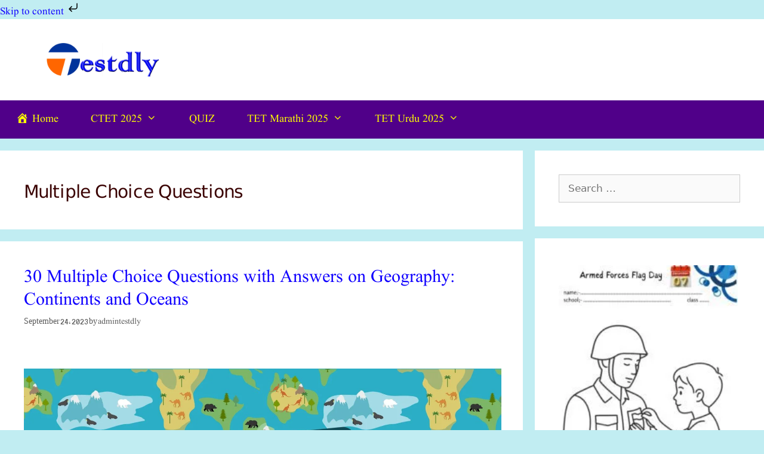

--- FILE ---
content_type: text/html; charset=UTF-8
request_url: https://testdly.in/tag/multiple-choice-questions/
body_size: 159323
content:
<!DOCTYPE html><html lang="en-US" prefix="og: https://ogp.me/ns#"><head><script data-no-optimize="1">var litespeed_docref=sessionStorage.getItem("litespeed_docref");litespeed_docref&&(Object.defineProperty(document,"referrer",{get:function(){return litespeed_docref}}),sessionStorage.removeItem("litespeed_docref"));</script> <meta charset="UTF-8"> <script type="litespeed/javascript">(()=>{var e={};e.g=function(){if("object"==typeof globalThis)return globalThis;try{return this||new Function("return this")()}catch(e){if("object"==typeof window)return window}}(),function({ampUrl:n,isCustomizePreview:t,isAmpDevMode:r,noampQueryVarName:o,noampQueryVarValue:s,disabledStorageKey:i,mobileUserAgents:a,regexRegex:c}){if("undefined"==typeof sessionStorage)return;const d=new RegExp(c);if(!a.some((e=>{const n=e.match(d);return!(!n||!new RegExp(n[1],n[2]).test(navigator.userAgent))||navigator.userAgent.includes(e)})))return;e.g.addEventListener("DOMContentLiteSpeedLoaded",(()=>{const e=document.getElementById("amp-mobile-version-switcher");if(!e)return;e.hidden=!1;const n=e.querySelector("a[href]");n&&n.addEventListener("click",(()=>{sessionStorage.removeItem(i)}))}));const g=r&&["paired-browsing-non-amp","paired-browsing-amp"].includes(window.name);if(sessionStorage.getItem(i)||t||g)return;const u=new URL(location.href),m=new URL(n);m.hash=u.hash,u.searchParams.has(o)&&s===u.searchParams.get(o)?sessionStorage.setItem(i,"1"):m.href!==u.href&&(window.stop(),location.replace(m.href))}({"ampUrl":"https:\/\/testdly.in\/tag\/multiple-choice-questions\/amp\/","noampQueryVarName":"noamp","noampQueryVarValue":"mobile","disabledStorageKey":"amp_mobile_redirect_disabled","mobileUserAgents":["Mobile","Android","Silk\/","Kindle","BlackBerry","Opera Mini","Opera Mobi"],"regexRegex":"^\\\/((?:.|\\n)+)\\\/([i]*)$","isCustomizePreview":!1,"isAmpDevMode":!1})})()</script> <meta name="viewport" content="width=device-width, initial-scale=1"> <script id="google_gtagjs-js-consent-mode-data-layer" type="litespeed/javascript">window.dataLayer=window.dataLayer||[];function gtag(){dataLayer.push(arguments)}
gtag('consent','default',{"ad_personalization":"denied","ad_storage":"denied","ad_user_data":"denied","analytics_storage":"denied","functionality_storage":"denied","security_storage":"denied","personalization_storage":"denied","region":["AT","BE","BG","CH","CY","CZ","DE","DK","EE","ES","FI","FR","GB","GR","HR","HU","IE","IS","IT","LI","LT","LU","LV","MT","NL","NO","PL","PT","RO","SE","SI","SK"],"wait_for_update":500});window._googlesitekitConsentCategoryMap={"statistics":["analytics_storage"],"marketing":["ad_storage","ad_user_data","ad_personalization"],"functional":["functionality_storage","security_storage"],"preferences":["personalization_storage"]};window._googlesitekitConsents={"ad_personalization":"denied","ad_storage":"denied","ad_user_data":"denied","analytics_storage":"denied","functionality_storage":"denied","security_storage":"denied","personalization_storage":"denied","region":["AT","BE","BG","CH","CY","CZ","DE","DK","EE","ES","FI","FR","GB","GR","HR","HU","IE","IS","IT","LI","LT","LU","LV","MT","NL","NO","PL","PT","RO","SE","SI","SK"],"wait_for_update":500}</script> <title>Multiple Choice Questions - testdly</title><meta name="robots" content="follow, noindex"/><meta property="og:locale" content="en_US" /><meta property="og:type" content="article" /><meta property="og:title" content="Multiple Choice Questions - testdly" /><meta property="og:url" content="https://testdly.in/tag/multiple-choice-questions/" /><meta property="og:site_name" content="testdly" /><meta property="og:image" content="https://testdly.in/wp-content/uploads/2020/10/cropped-header.png" /><meta property="og:image:secure_url" content="https://testdly.in/wp-content/uploads/2020/10/cropped-header.png" /><meta property="og:image:width" content="2000" /><meta property="og:image:height" content="606" /><meta property="og:image:type" content="image/png" /><meta name="twitter:card" content="summary_large_image" /><meta name="twitter:title" content="Multiple Choice Questions - testdly" /><meta name="twitter:image" content="https://testdly.in/wp-content/uploads/2020/10/cropped-header.png" /><meta name="twitter:label1" content="Posts" /><meta name="twitter:data1" content="1" /> <script type="application/ld+json" class="rank-math-schema">{"@context":"https://schema.org","@graph":[{"@type":"Person","@id":"https://testdly.in/#person","name":"admintestdly","url":"https://testdly.in","image":{"@type":"ImageObject","@id":"https://testdly.in/#logo","url":"http://testdly.in/wp-content/uploads/2020/10/favcon.png","contentUrl":"http://testdly.in/wp-content/uploads/2020/10/favcon.png","caption":"admintestdly","inLanguage":"en-US","width":"1992","height":"1904"}},{"@type":"WebSite","@id":"https://testdly.in/#website","url":"https://testdly.in","name":"admintestdly","publisher":{"@id":"https://testdly.in/#person"},"inLanguage":"en-US"},{"@type":"CollectionPage","@id":"https://testdly.in/tag/multiple-choice-questions/#webpage","url":"https://testdly.in/tag/multiple-choice-questions/","name":"Multiple Choice Questions - testdly","isPartOf":{"@id":"https://testdly.in/#website"},"inLanguage":"en-US"}]}</script> <link rel='dns-prefetch' href='//cdn.elementor.com' /><link rel='dns-prefetch' href='//www.googletagmanager.com' /><link rel='dns-prefetch' href='//stats.wp.com' /><link rel='dns-prefetch' href='//cdnjs.cloudflare.com' /><link rel='dns-prefetch' href='//pagead2.googlesyndication.com' /><link rel='dns-prefetch' href='//fundingchoicesmessages.google.com' /><link href='https://fonts.gstatic.com' crossorigin rel='preconnect' /><link href='https://fonts.googleapis.com' crossorigin rel='preconnect' /><link rel="alternate" type="application/rss+xml" title="testdly &raquo; Feed" href="https://testdly.in/feed/" /><link rel="alternate" type="application/rss+xml" title="testdly &raquo; Comments Feed" href="https://testdly.in/comments/feed/" /><link rel="alternate" type="application/rss+xml" title="testdly &raquo; Multiple Choice Questions Tag Feed" href="https://testdly.in/tag/multiple-choice-questions/feed/" /><link rel="alternate" type="application/rss+xml" title="testdly &raquo; Stories Feed" href="https://testdly.in/web-stories/feed/"><style id='wp-img-auto-sizes-contain-inline-css' type='text/css'>img:is([sizes=auto i],[sizes^="auto," i]){contain-intrinsic-size:3000px 1500px}
/*# sourceURL=wp-img-auto-sizes-contain-inline-css */</style><link data-asynced="1" as="style" onload="this.onload=null;this.rel='stylesheet'"  rel='preload' id='fontawesome-css-css' href='https://cdnjs.cloudflare.com/ajax/libs/font-awesome/5.15.3/css/all.min.css?ver=6.9' type='text/css' media='all' /><style id="litespeed-ccss">.dashicons{font-family:dashicons;display:inline-block;line-height:1;font-weight:400;font-style:normal;speak:never;text-decoration:inherit;text-transform:none;text-rendering:auto;-webkit-font-smoothing:antialiased;-moz-osx-font-smoothing:grayscale;width:20px;height:20px;font-size:20px;vertical-align:top;text-align:center}.dashicons-admin-home:before{content:"\f102"}.menu-item i._mi{display:inline-block;vertical-align:middle}.menu-item i._mi{width:auto;height:auto;margin-top:-.265em;font-size:1.2em;line-height:1}.menu-item i._before{margin-right:.25em}ul{box-sizing:border-box}:root{--wp--preset--font-size--normal:16px;--wp--preset--font-size--huge:42px}.screen-reader-text{border:0;clip:rect(1px,1px,1px,1px);clip-path:inset(50%);height:1px;margin:-1px;overflow:hidden;padding:0;position:absolute;width:1px;word-wrap:normal!important}:root{--wp--preset--aspect-ratio--square:1;--wp--preset--aspect-ratio--4-3:4/3;--wp--preset--aspect-ratio--3-4:3/4;--wp--preset--aspect-ratio--3-2:3/2;--wp--preset--aspect-ratio--2-3:2/3;--wp--preset--aspect-ratio--16-9:16/9;--wp--preset--aspect-ratio--9-16:9/16;--wp--preset--color--black:#000;--wp--preset--color--cyan-bluish-gray:#abb8c3;--wp--preset--color--white:#fff;--wp--preset--color--pale-pink:#f78da7;--wp--preset--color--vivid-red:#cf2e2e;--wp--preset--color--luminous-vivid-orange:#ff6900;--wp--preset--color--luminous-vivid-amber:#fcb900;--wp--preset--color--light-green-cyan:#7bdcb5;--wp--preset--color--vivid-green-cyan:#00d084;--wp--preset--color--pale-cyan-blue:#8ed1fc;--wp--preset--color--vivid-cyan-blue:#0693e3;--wp--preset--color--vivid-purple:#9b51e0;--wp--preset--color--contrast:var(--contrast);--wp--preset--color--contrast-2:var(--contrast-2);--wp--preset--color--contrast-3:var(--contrast-3);--wp--preset--color--base:var(--base);--wp--preset--color--base-2:var(--base-2);--wp--preset--color--base-3:var(--base-3);--wp--preset--color--accent:var(--accent);--wp--preset--gradient--vivid-cyan-blue-to-vivid-purple:linear-gradient(135deg,rgba(6,147,227,1) 0%,#9b51e0 100%);--wp--preset--gradient--light-green-cyan-to-vivid-green-cyan:linear-gradient(135deg,#7adcb4 0%,#00d082 100%);--wp--preset--gradient--luminous-vivid-amber-to-luminous-vivid-orange:linear-gradient(135deg,rgba(252,185,0,1) 0%,rgba(255,105,0,1) 100%);--wp--preset--gradient--luminous-vivid-orange-to-vivid-red:linear-gradient(135deg,rgba(255,105,0,1) 0%,#cf2e2e 100%);--wp--preset--gradient--very-light-gray-to-cyan-bluish-gray:linear-gradient(135deg,#eee 0%,#a9b8c3 100%);--wp--preset--gradient--cool-to-warm-spectrum:linear-gradient(135deg,#4aeadc 0%,#9778d1 20%,#cf2aba 40%,#ee2c82 60%,#fb6962 80%,#fef84c 100%);--wp--preset--gradient--blush-light-purple:linear-gradient(135deg,#ffceec 0%,#9896f0 100%);--wp--preset--gradient--blush-bordeaux:linear-gradient(135deg,#fecda5 0%,#fe2d2d 50%,#6b003e 100%);--wp--preset--gradient--luminous-dusk:linear-gradient(135deg,#ffcb70 0%,#c751c0 50%,#4158d0 100%);--wp--preset--gradient--pale-ocean:linear-gradient(135deg,#fff5cb 0%,#b6e3d4 50%,#33a7b5 100%);--wp--preset--gradient--electric-grass:linear-gradient(135deg,#caf880 0%,#71ce7e 100%);--wp--preset--gradient--midnight:linear-gradient(135deg,#020381 0%,#2874fc 100%);--wp--preset--font-size--small:13px;--wp--preset--font-size--medium:20px;--wp--preset--font-size--large:36px;--wp--preset--font-size--x-large:42px;--wp--preset--spacing--20:.44rem;--wp--preset--spacing--30:.67rem;--wp--preset--spacing--40:1rem;--wp--preset--spacing--50:1.5rem;--wp--preset--spacing--60:2.25rem;--wp--preset--spacing--70:3.38rem;--wp--preset--spacing--80:5.06rem;--wp--preset--shadow--natural:6px 6px 9px rgba(0,0,0,.2);--wp--preset--shadow--deep:12px 12px 50px rgba(0,0,0,.4);--wp--preset--shadow--sharp:6px 6px 0px rgba(0,0,0,.2);--wp--preset--shadow--outlined:6px 6px 0px -3px rgba(255,255,255,1),6px 6px rgba(0,0,0,1);--wp--preset--shadow--crisp:6px 6px 0px rgba(0,0,0,1)}.ays-quiz-container p{padding:0 10px;margin:1em 0}.ays-quiz-container form span{margin-top:0;margin:0}.ays-field{display:flex;text-align:left;opacity:1;margin-bottom:10px;position:relative}[id^=ays-quiz-container-] .ays-field input[type=radio]{display:none!important}.ays-quiz-answers .ays-field input~label[for^=ays-answer-]{font-weight:600;color:#484848;margin-bottom:0;width:100%;height:unset;display:block!important;padding:10px;word-wrap:break-word!important;white-space:initial!important;line-height:33px;text-transform:initial;max-width:100%;margin:0!important;letter-spacing:unset}.ays-field.ays_list_view_item input~label:before{content:"";display:inline-block;background:#ddd;background-clip:content-box;width:20px;height:20px;border:3px solid #ccc;padding:3px;box-sizing:border-box;vertical-align:middle;margin-right:10px;position:unset}.ays-field.ays_list_view_item input[type=radio]~label:before{border-radius:50%}[id^=ays-quiz-container-] *{box-sizing:border-box;word-wrap:break-word}div.ays-quiz-container[id^=ays-quiz-container-] p:empty{display:none}[id^=ays_finish_quiz_] div.step{display:flex;justify-content:center;align-items:center;border:0 none;width:100%;position:relative;padding-top:45px}[id^=ays_finish_quiz_]>div.step.ays_thank_you_fs{padding-top:0!important}[id^=ays_finish_quiz_]>div.step.ays_thank_you_fs .ays-abs-fs.ays-end-page{margin-top:0!important}[id^=ays_finish_quiz_] div.step div.ays-abs-fs{width:90%;position:relative}[id^=ays_finish_quiz_] div.step:not(:first-of-type){display:none}[id^=ays_finish_quiz_] input[type=text]{padding:15px;border:1px solid #ccc;border-radius:3px!important;margin-bottom:10px;width:100%;box-sizing:border-box;color:#2c3e50;font-size:13px;height:auto;background:#fff}div.ays-quiz-container[id^=ays-quiz-container-] .information_form label[for^=ays_form_field]{text-align:left;display:block}[id^=ays_finish_quiz_] .action-button{display:inline-block;height:initial!important;width:auto;font-weight:700;border:0 none;margin:10px 5px;line-height:1;text-transform:initial!important;max-width:100%;min-width:fit-content;box-shadow:unset;text-align:center}[id^=ays_finish_quiz_] .action-button.ays_finish{margin:10px 5px}div.ays-quiz-container[id^=ays-quiz-container-] .ays-quiz-social-shares{margin:15px 0;text-align:center}div.ays-quiz-container[id^=ays-quiz-container-] .ays-quiz-share-btn-icon{font-family:FontAwesome;speak:none;font-style:normal;font-weight:400;font-variant:normal;text-transform:none;line-height:1;-webkit-font-smoothing:antialiased;-moz-osx-font-smoothing:grayscale;font-size:14px}.ays-share-btn-linkedin .ays-quiz-share-btn-icon:before{content:"\f08c"}.ays-share-btn-facebook .ays-quiz-share-btn-icon:before{content:"\f082"}.ays-share-btn-twitter .ays-quiz-share-btn-icon:before{content:"\f081"}.ays-share-btn-vkontakte .ays-quiz-share-btn-icon:before{content:"\f189"}.ays-share-btn,.ays-share-btn *{box-sizing:border-box}.ays-share-btn,.ays-share-btn *,.ays-share-btn *:before,.ays-share-btn *:after{box-sizing:border-box}div.ays-quiz-container[id^=ays-quiz-container-] .ays-share-btn{position:relative;display:inline-block;height:24px;margin:0;padding:2px 8px;line-height:1.53;letter-spacing:.04em;vertical-align:top;font-size:12px;font-weight:700;font-family:"Helvetica Neue",Arial,sans-serif;color:#111;background:#e0e0e0;border:1px solid #c7c7c7;border-radius:2px;text-decoration:none}.ays-share-btn.ays-share-btn-branded{color:#fff}.ays-share-btn.ays-share-btn-branded.ays-share-btn-twitter{background:#55acee!important;border-color:#3ea1ec!important}.ays-share-btn.ays-share-btn-branded.ays-share-btn-facebook{background:#3b5998!important;border-color:#344e86!important}.ays-share-btn.ays-share-btn-branded.ays-share-btn-vkontakte{background:#486c91!important;border-color:#4b719a!important}.ays-share-btn.ays-share-btn-branded.ays-share-btn-linkedin{background:#0976b4!important;color:#fff!important;border-color:#08669c!important}.ays-share-btn.ays-share-btn-twitter .ays-quiz-share-btn-icon,.ays-share-btn.ays-share-btn-linkedin .ays-quiz-share-btn-icon{position:relative;top:1px}@-moz-document url-prefix(){.ays-share-btn.ays-share-btn-twitter .ays-quiz-share-btn-icon,.ays-share-btn.ays-share-btn-linkedin .ays-quiz-share-btn-icon{top:0}}.ays-share-btn .ays-share-btn-text{padding-left:2px}.ays-question-counter{position:absolute;right:8px;top:0;color:rgba(0,0,0,.6);margin:1em 0}.ays_buttons_div{display:flex;margin-top:15px;margin-bottom:15px;flex-wrap:wrap}.ays_buttons_div input{height:40px}.ays-quiz-container .ays_display_none{display:none!important}.ays_arrow{background:0 0!important;font-size:40px!important}.ays-field label.ays_position_initial,.ays-field.ays_list_view_item input+label{position:initial!important}.ays-field.ays_list_view_item label[for^=ays-answer]:last-of-type:before{content:none!important}.ays-quiz-container .ays-loader{display:none}.ays-quiz-after-timer{display:none;margin:0!important}.ays_average{display:none}.ays_quiz_form_input{display:block!important}.ays-quiz-container *:after{content:none}.ays-quiz-container .ays-field label:last-child{overflow:hidden}.ays-quiz-container .ays-field input~label[for^=ays-answer]:empty{display:none!important;padding:0!important}.ays-quiz-container .ays-field input~label[for^=ays-answer].ays_empty_before_content:before{content:none!important}.ays-field label.ays_answer_image{overflow:hidden;border-radius:0;margin:0;padding:0;line-height:0!important}.ays_empty_before_content:before{content:none!important}.ays_score_display_none{display:none}.ays-form-title{margin-bottom:20px;font-size:20px;text-align:inherit}.ays_quiz_question{word-wrap:break-word}.ays-quiz-container .ays-field{word-break:break-all}.ays-quiz-container[id^=ays-quiz-container] .ays_fa{display:inline-block;font:normal normal normal 14px/1 FontAwesome;font-family:FontAwesome;font-size:inherit;text-rendering:auto;-webkit-font-smoothing:antialiased;-moz-osx-font-smoothing:grayscale}.ays_fa_flag_checkered:before{content:"\f11e";font-weight:900}.ays_fa_arrow_left:before{content:"\f060";font-weight:900}.ays_fa_arrow_right:before{content:"\f061";font-weight:900}.ays_fa_undo:before{content:"\f0e2";font-weight:400}.ays_fa_volume_up:before{content:"\f028";font-weight:400}.ays_restart_button_p{text-align:center!important;margin:0!important}.action-button.ays_restart_button{width:auto;max-width:100%;padding:10px 20px;font-size:14px;font-family:inherit}.action-button.ays_restart_button span{margin-left:7px}div.ays_quiz_results_page{display:none}.ays_questtion_explanation,.wrong_answer_text,.right_answer_text{text-align:initial}.ays_animated_x5ms{-webkit-animation-duration:.5s!important;animation-duration:.5s!important;-webkit-animation-fill-mode:both;animation-fill-mode:both}.ays_music_sound{display:flex;z-index:998;width:35px;padding:0;margin:0}.ays_music_sound>i{font-size:20px;vertical-align:middle}.ays-progress{position:relative;overflow:hidden;margin-bottom:15px}.ays-progress-bar{overflow:hidden;width:0;height:100%;position:absolute;top:0;left:0;border-radius:5px}.ays-progress-value{color:#333;display:block;font-size:12px;line-height:15px;white-space:nowrap;background-color:transparent}.ays-progress-bg{position:relative;height:8px;border-radius:5px;overflow:hidden}.ays-progress-bar:after{background-image:-webkit-linear-gradient(45deg,rgba(255,255,255,.15) 25%,transparent 25%,transparent 50%,rgba(255,255,255,.15) 50%,rgba(255,255,255,.15) 75%,transparent 75%,transparent);background-image:-o-linear-gradient(45deg,rgba(255,255,255,.15) 25%,transparent 25%,transparent 50%,rgba(255,255,255,.15) 50%,rgba(255,255,255,.15) 75%,transparent 75%,transparent);background-image:linear-gradient(45deg,rgba(255,255,255,.15) 25%,transparent 25%,transparent 50%,rgba(255,255,255,.15) 50%,rgba(255,255,255,.15) 75%,transparent 75%,transparent);-webkit-background-size:40px 40px;background-size:40px 40px;position:absolute;content:''!important;top:0;left:0;width:100%;height:100%}.ays-progress.first{-moz-border-radius:10px;-webkit-border-radius:10px;-ms-border-radius:10px;border-radius:10px;margin-bottom:10px;padding:0;background-color:#000;border:1px solid}.ays-progress-bar.first{-moz-border-radius:10px;-webkit-border-radius:10px;-ms-border-radius:10px;border-radius:10px;display:block;height:15px;width:0;margin:0;padding:0;background-color:#fff}.ays-progress-bar.first:after{content:none!important}.ays-progress-value.first{position:absolute;z-index:1;width:0;height:100%;text-align:center}.ays-progress-bg.first{height:15px;background:0 0}.ays_quiz_music{display:none!important}div.ays-quiz-container[id^=ays-quiz-container-] .ays-quiz-answers .ays-field input+label[for^=ays-answer-]{margin-top:0!important}.grid-30:after,.grid-30:before,.grid-70:after,.grid-70:before,.grid-container:after,.grid-container:before,[class*=mobile-grid-]:after,[class*=mobile-grid-]:before,[class*=tablet-grid-]:after,[class*=tablet-grid-]:before{content:".";display:block;overflow:hidden;visibility:hidden;font-size:0;line-height:0;width:0;height:0}.grid-30:after,.grid-70:after,.grid-container:after,[class*=mobile-grid-]:after,[class*=tablet-grid-]:after{clear:both}.grid-container{margin-left:auto;margin-right:auto;max-width:1200px;padding-left:10px;padding-right:10px}.grid-30,.grid-70,[class*=mobile-grid-],[class*=tablet-grid-]{box-sizing:border-box;padding-left:10px;padding-right:10px}.grid-parent{padding-left:0;padding-right:0}@media (max-width:767px){.mobile-grid-100{clear:both;width:100%}}@media (min-width:768px) and (max-width:1024px){.tablet-grid-30{float:left;width:30%}.tablet-grid-70{float:left;width:70%}}@media (min-width:1025px){.grid-30{float:left;width:30%}.grid-70{float:left;width:70%}}a,body,div,form,h1,h2,html,label,li,p,span,ul{border:0;margin:0;padding:0}html{font-family:sans-serif;-webkit-text-size-adjust:100%;-ms-text-size-adjust:100%}article,aside,header,main,nav{display:block}audio{display:inline-block;vertical-align:baseline}audio:not([controls]){display:none;height:0}ul{list-style:none}a{background-color:transparent}a img{border:0}body,button,input{font-family:-apple-system,system-ui,BlinkMacSystemFont,"Segoe UI",Helvetica,Arial,sans-serif,"Apple Color Emoji","Segoe UI Emoji","Segoe UI Symbol";font-weight:400;text-transform:none;font-size:17px;line-height:1.5}p{margin-bottom:1.5em}h1,h2{font-family:inherit;font-size:100%;font-style:inherit;font-weight:inherit}h1{font-size:42px;margin-bottom:20px;line-height:1.2em;font-weight:400;text-transform:none}h2{font-size:35px;margin-bottom:20px;line-height:1.2em;font-weight:400;text-transform:none}ul{margin:0 0 1.5em 3em}ul{list-style:disc}li>ul{margin-bottom:0;margin-left:1.5em}i{font-style:italic}img{height:auto;max-width:100%}button,input{font-size:100%;margin:0;vertical-align:baseline}button,html input[type=button],input[type=submit]{border:1px solid transparent;background:#55555e;-webkit-appearance:button;padding:10px 20px;color:#fff}input[type=radio]{box-sizing:border-box;padding:0}input[type=search]{-webkit-appearance:textfield;box-sizing:content-box}input[type=search]::-webkit-search-decoration{-webkit-appearance:none}button::-moz-focus-inner,input::-moz-focus-inner{border:0;padding:0}input[type=search],input[type=text]{background:#fafafa;color:#666;border:1px solid #ccc;border-radius:0;padding:10px 15px;box-sizing:border-box;max-width:100%}a{text-decoration:none}.size-full,.size-medium{max-width:100%;height:auto}.screen-reader-text{border:0;clip:rect(1px,1px,1px,1px);clip-path:inset(50%);height:1px;margin:-1px;overflow:hidden;padding:0;position:absolute!important;width:1px;word-wrap:normal!important}.inside-header:not(.grid-container):after,.site-content:after,.site-header:after{content:"";display:table;clear:both}.main-navigation{z-index:100;padding:0;clear:both;display:block}.main-navigation a{display:block;text-decoration:none;font-weight:400;text-transform:none;font-size:15px}.main-navigation ul{list-style:none;margin:0;padding-left:0}.main-navigation .main-nav ul li a{padding-left:20px;padding-right:20px;line-height:60px}.inside-navigation{position:relative}.main-navigation li{float:left;position:relative}.main-navigation ul ul{display:block;box-shadow:1px 1px 0 rgba(0,0,0,.1);float:left;position:absolute;left:-99999px;opacity:0;z-index:99999;width:200px;text-align:left;top:auto;height:0;overflow:hidden}.main-navigation ul ul a{display:block}.main-navigation ul ul li{width:100%}.main-navigation .main-nav ul ul li a{line-height:normal;padding:10px 20px;font-size:14px}.main-navigation .main-nav ul li.menu-item-has-children>a{padding-right:0;position:relative}.menu-item-has-children .dropdown-menu-toggle{display:inline-block;height:100%;clear:both;padding-right:20px;padding-left:10px}.site-header{position:relative}.inside-header{padding:20px 40px}.site-logo{display:inline-block;max-width:100%}.site-header .header-image{vertical-align:middle}.posted-on .updated{display:none}.byline{display:inline}.entry-header,.site-content{word-wrap:break-word}.entry-title{margin-bottom:0}.page-header>:last-child{margin-bottom:0}.entry-meta{font-size:85%;margin-top:.5em;line-height:1.5}.widget-area .widget{padding:40px}.sidebar .widget :last-child{margin-bottom:0}.widget ul{margin:0}.widget .search-field{width:100%}.widget_search .search-submit{display:none}.widget{margin:0 0 30px;box-sizing:border-box}.sidebar .widget{font-size:17px}.widget ul li{list-style-type:none;position:relative;padding-bottom:5px}.post{margin:0 0 2em}.page-header{margin-bottom:30px}.separate-containers .inside-article,.separate-containers .page-header{padding:40px}.separate-containers .page-header,.separate-containers .site-main>*,.separate-containers .widget{margin-bottom:20px}.separate-containers .site-main{margin:20px}.separate-containers.right-sidebar .site-main{margin-left:0}.separate-containers .inside-right-sidebar{margin-top:20px;margin-bottom:20px}.separate-containers .site-main>:last-child{margin-bottom:0}.post-image:not(:first-child){margin-top:2em}.container.grid-container{width:auto}.menu-toggle{display:none}.menu-toggle{padding:0 20px;line-height:60px;margin:0;font-weight:400;text-transform:none;font-size:15px}button.menu-toggle{background-color:transparent;width:100%;border:0;text-align:center}.menu-toggle .mobile-menu{padding-left:3px}@media (max-width:768px){.site-header{text-align:center}.content-area,.sidebar{float:none;width:100%;left:0;right:0}.site-main{margin-left:0!important;margin-right:0!important}body:not(.no-sidebar) .site-main{margin-bottom:0!important}.entry-meta{font-size:inherit}.entry-meta a{line-height:1.8em}}body{background-color:#c1edf2;color:#3a0202}a{color:#1000ff}body .grid-container{max-width:1300px}.site-header .header-image{width:200px}:root{--contrast:#222;--contrast-2:#575760;--contrast-3:#b2b2be;--base:#f0f0f0;--base-2:#f7f8f9;--base-3:#fff;--accent:#1e73be}.gp-modal:not(.gp-modal--open):not(.gp-modal--transition){display:none}.gp-modal__overlay{display:none;position:fixed;top:0;left:0;right:0;bottom:0;background:rgba(0,0,0,.2);display:flex;justify-content:center;align-items:center;z-index:10000;backdrop-filter:blur(3px);opacity:0}.gp-modal__container{max-width:100%;max-height:100vh;transform:scale(.9);padding:0 10px}.search-modal-fields{display:flex}.gp-search-modal .gp-modal__overlay{align-items:flex-start;padding-top:25vh;background:var(--gp-search-modal-overlay-bg-color)}.search-modal-form{width:500px;max-width:100%;background-color:var(--gp-search-modal-bg-color);color:var(--gp-search-modal-text-color)}.search-modal-form .search-field{width:100%;height:60px;background-color:transparent;border:0;appearance:none;color:currentColor}.search-modal-fields button{background-color:transparent;border:0;color:currentColor;width:60px}body,button,input{font-family:-apple-system,system-ui,BlinkMacSystemFont,"Segoe UI",Helvetica,Arial,sans-serif,"Apple Color Emoji","Segoe UI Emoji","Segoe UI Symbol"}body{line-height:1.5}.main-navigation a,.menu-toggle{font-family:"Bitter",serif;font-weight:700;text-transform:capitalize;font-size:18px}.main-navigation .main-nav ul ul li a{font-size:15px}.sidebar .widget{font-size:17px}button:not(.menu-toggle),html input[type=button],input[type=submit]{font-family:"Fredoka One",display;text-transform:capitalize;font-size:18px}h1{font-family:"Libre Baskerville",serif;font-weight:300;font-size:44px}h2{font-weight:300;font-size:30px}@media (max-width:768px){h1{font-size:30px}h2{font-size:27px}}.site-header{background-color:#fff;color:#930027}.site-header a{color:#0083db}.main-navigation,.main-navigation ul ul{background-color:#500089}.main-navigation .main-nav ul li a,.main-navigation .menu-toggle{color:#ff0}.main-navigation ul ul{background-color:#2f93a3}.main-navigation .main-nav ul ul li a{color:#fff}.separate-containers .inside-article,.separate-containers .page-header{background-color:#fff}.entry-meta{color:#595959}.entry-meta a{color:#595959}.sidebar .widget{background-color:#fff}input[type=text],input[type=search]{color:#666;background-color:#fafafa;border-color:#ccc}button,html input[type=button],input[type=submit]{color:#fff;background-color:#666}:root{--gp-search-modal-bg-color:var(--base-3);--gp-search-modal-text-color:var(--contrast);--gp-search-modal-overlay-bg-color:rgba(0,0,0,.2)}.inside-header{padding:40px 40px 40px 70px}.separate-containers .inside-article,.separate-containers .page-header{padding:40px 36px 40px 40px}.main-navigation .main-nav ul li a,.menu-toggle{padding-left:27px;padding-right:27px;line-height:64px}.main-navigation .main-nav ul ul li a{padding:18px 27px}.main-navigation ul ul{width:255px}.menu-item-has-children .dropdown-menu-toggle{padding-right:27px}@media (max-width:768px){.separate-containers .inside-article,.separate-containers .page-header{padding:30px}}@media (max-width:1000px){.main-navigation .menu-toggle{display:block}.main-navigation ul{display:none}}@media (max-width:1000px){.main-navigation:not(.slideout-navigation) a,.main-navigation .menu-toggle{font-size:20px}.main-navigation:not(.slideout-navigation) .main-nav ul ul li a{font-size:17px}}@media (max-width:1000px){.main-navigation .menu-toggle{padding-left:18px;padding-right:18px}.main-navigation .main-nav ul li a,.main-navigation .menu-toggle{line-height:65px}}.post-image:not(:first-child){margin-top:4em}.dropdown-menu-toggle:before,.menu-toggle:before,.search-form .search-submit:before{-moz-osx-font-smoothing:grayscale;-webkit-font-smoothing:antialiased;font-style:normal;font-variant:normal;text-rendering:auto;line-height:1}.menu-toggle:before{content:"\f0c9";font-family:GeneratePress;width:1.28571429em;text-align:center;display:inline-block}.dropdown-menu-toggle:before{content:"\f107";font-family:GeneratePress;display:inline-block;width:.8em;text-align:left}.search-form .search-submit:before{content:"\f002";font-family:GeneratePress;width:1.28571429em;text-align:center;display:inline-block}.rpwwt-widget ul{list-style:outside none none;margin-left:0;margin-right:0;padding-left:0;padding-right:0}.rpwwt-widget ul li{overflow:hidden;margin:0 0 1.5em}.rpwwt-widget ul li img{display:inline;float:left;margin:.3em .75em .75em 0}#rpwwt-recent-posts-widget-with-thumbnails-2 img{max-width:300px;width:100%;height:auto}body{font-family:'nafees nastaleeq'!important}h1{font-family:'nafees nastaleeq'!important;font-weight:800!important}h2{font-family:'nafees nastaleeq'!important;font-weight:400!important}p{font-family:'Jameel Nastaleeq'!important;font-weight:400!important}li{font-family:'Jameel Nastaleeq'!important;font-weight:400!important}a{font-family:'Jameel Nastaleeq'!important;font-weight:400!important}@media screen and (max-width:783px)#heateor_sss_sharing_more_providers .filter input.search{border:1px solid #ccc;width:92.8%}.post-image-aligned-center .post-image{text-align:center}div#ays-quiz-container-54 *{box-sizing:border-box}#ays-quiz-container-54 #ays_finish_quiz_54 div.step{min-height:350px}#ays-quiz-container-54.ays-quiz-container .ays-questions-container label[for^=ays-answer-],#ays-quiz-container-54.ays-quiz-container .ays-questions-container p,#ays-quiz-container-54.ays-quiz-container .ays-questions-container .ays_score_message,#ays-quiz-container-54.ays-quiz-container .ays-questions-container .ays_message{color:#2c2c2c;outline:none}#ays-quiz-container-54 .ays_quiz_question,#ays-quiz-container-54 .ays_quiz_question *:not([class^=enlighter]){color:#2c2c2c}#ays-quiz-container-54 input:first-letter{color:initial!important}#ays-quiz-container-54 p::first-letter:not(.ays_no_questions_message){color:#2c2c2c!important;background-color:transparent!important;font-size:inherit!important;font-weight:inherit!important;float:none!important;line-height:inherit!important;margin:0!important;padding:0!important}#ays-quiz-container-54 .ays-field *{font-size:15px!important}#ays-quiz-container-54 .ays_quiz_question p{font-size:16px;text-align:center}#ays-quiz-container-54 .ays_quiz_question{text-align:center;margin-bottom:10px}div#ays-quiz-container-54 .ays-questions-container .ays-field,div#ays-quiz-container-54 .ays-questions-container .ays-field input~label[for^=ays-answer-],div#ays-quiz-container-54 .ays-questions-container .ays_quiz_question,div#ays-quiz-container-54 .ays-questions-container .ays_quiz_question *{word-break:break-word}#ays-quiz-container-54 .ays_thank_you_fs p{text-align:center}#ays-quiz-container-54 .information_form input[type=text]{color:initial!important;outline:none;margin-left:0;background-image:unset}#ays-quiz-container-54 .wrong_answer_text{color:#ff4d4d}#ays-quiz-container-54 .right_answer_text{color:#3c3}#ays-quiz-container-54 #ays_finish_quiz_54 .ays-progress{border-color:rgba(44,44,44,.8)}#ays-quiz-container-54 #ays_finish_quiz_54 .ays-progress-bg{background-color:rgba(44,44,44,.3)}#ays-quiz-container-54 .ays-progress-value{color:#2c2c2c;text-align:center}#ays-quiz-container-54 .ays-progress-bar{background-color:#fff}#ays-quiz-container-54 .ays_music_sound{color:#2c2c2c}#ays-quiz-container-54 .ays-form-title{color:#2c2c2c}#ays-quiz-container-54 #ays_finish_quiz_54 .action-button,div#ays-quiz-container-54 #ays_finish_quiz_54 .action-button.ays_restart_button{background-color:#fff;color:#2c2c2c;font-size:17px;padding:10px 20px;border-radius:3px;white-space:nowrap;letter-spacing:0;box-shadow:unset;white-space:normal;word-break:break-word}#ays-quiz-container-54 #ays_finish_quiz_54 .action-button.ays_arrow{color:#2c2c2c!important;white-space:nowrap;padding:5px 10px}#ays-quiz-container-54 .ays_restart_button{color:#2c2c2c}#ays-quiz-container-54 .ays_restart_button_p{display:flex;justify-content:center;flex-wrap:wrap}#ays-quiz-container-54 .ays_buttons_div{justify-content:center}#ays-quiz-container-54 input[type=button],#ays-quiz-container-54 input[type=submit]{color:#2c2c2c!important;outline:none}#ays-quiz-container-54 .ays_finish.action-button{margin:10px 5px}#ays-quiz-container-54 .ays-share-btn.ays-share-btn-branded{color:#fff;margin-bottom:5px;display:inline-block}#ays-quiz-container-54 .ays-field{border-color:#444;border-style:solid;border-width:1px;box-shadow:none;flex-direction:row-reverse}#ays-quiz-container-54 #ays_finish_quiz_54 .ays-field input~label[for^=ays-answer-]{padding:5px}#ays-quiz-container-54 #ays_finish_quiz_54 .ays-field{margin-bottom:10px;position:relative}#ays-quiz-container-54 label[for^=ays-answer]:before,#ays-quiz-container-54 label[for^=ays-answer]:before{-webkit-mask-image:unset;mask-image:unset}@media screen and (max-width:768px){#ays-quiz-container-54 .ays_quiz_question p{font-size:16px}#ays-quiz-container-54 .ays-field *{font-size:15px!important}div#ays-quiz-container-54 #ays_finish_quiz_54 .action-button,div#ays-quiz-container-54 #ays_finish_quiz_54 .action-button.ays_restart_button{font-size:17px}}#ays-quiz-container-54 #ays_finish_quiz_54 div.step{background-color:rgba(255,255,255,.2);border:1px solid rgba(255,255,255,.8)}div#ays-quiz-container-47 *{box-sizing:border-box}#ays-quiz-container-47 #ays_finish_quiz_47 div.step{min-height:350px}#ays-quiz-container-47.ays-quiz-container .ays-questions-container label[for^=ays-answer-],#ays-quiz-container-47.ays-quiz-container .ays-questions-container p,#ays-quiz-container-47.ays-quiz-container .ays-questions-container .ays_score_message,#ays-quiz-container-47.ays-quiz-container .ays-questions-container .ays_message{color:#2c2c2c;outline:none}#ays-quiz-container-47 .ays_quiz_question,#ays-quiz-container-47 .ays_quiz_question *:not([class^=enlighter]){color:#2c2c2c}#ays-quiz-container-47 input:first-letter{color:initial!important}#ays-quiz-container-47 p::first-letter:not(.ays_no_questions_message){color:#2c2c2c!important;background-color:transparent!important;font-size:inherit!important;font-weight:inherit!important;float:none!important;line-height:inherit!important;margin:0!important;padding:0!important}#ays-quiz-container-47 .ays-field *{font-size:15px!important}#ays-quiz-container-47 .ays_quiz_question p{font-size:16px;text-align:center}#ays-quiz-container-47 .ays_quiz_question{text-align:center;margin-bottom:10px}div#ays-quiz-container-47 .ays-questions-container .ays-field,div#ays-quiz-container-47 .ays-questions-container .ays-field input~label[for^=ays-answer-],div#ays-quiz-container-47 .ays-questions-container .ays_quiz_question,div#ays-quiz-container-47 .ays-questions-container .ays_quiz_question *{word-break:break-word}#ays-quiz-container-47 .ays_thank_you_fs p{text-align:center}#ays-quiz-container-47 .information_form input[type=text]{color:initial!important;outline:none;margin-left:0;background-image:unset}#ays-quiz-container-47 .wrong_answer_text{color:#ff4d4d}#ays-quiz-container-47 .right_answer_text{color:#3c3}#ays-quiz-container-47 #ays_finish_quiz_47 .ays-progress{border-color:rgba(44,44,44,.8)}#ays-quiz-container-47 #ays_finish_quiz_47 .ays-progress-bg{background-color:rgba(44,44,44,.3)}#ays-quiz-container-47 .ays-progress-value{color:#2c2c2c;text-align:center}#ays-quiz-container-47 .ays-progress-bar{background-color:#fff}#ays-quiz-container-47 .ays_music_sound{color:#2c2c2c}#ays-quiz-container-47 .ays-form-title{color:#2c2c2c}#ays-quiz-container-47 #ays_finish_quiz_47 .action-button,div#ays-quiz-container-47 #ays_finish_quiz_47 .action-button.ays_restart_button{background-color:#fff;color:#2c2c2c;font-size:17px;padding:10px 20px;border-radius:3px;white-space:nowrap;letter-spacing:0;box-shadow:unset;white-space:normal;word-break:break-word}#ays-quiz-container-47 #ays_finish_quiz_47 .action-button.ays_arrow{color:#2c2c2c!important;white-space:nowrap;padding:5px 10px}#ays-quiz-container-47 .ays_restart_button{color:#2c2c2c}#ays-quiz-container-47 .ays_restart_button_p{display:flex;justify-content:center;flex-wrap:wrap}#ays-quiz-container-47 .ays_buttons_div{justify-content:center}#ays-quiz-container-47 input[type=button],#ays-quiz-container-47 input[type=submit]{color:#2c2c2c!important;outline:none}#ays-quiz-container-47 .ays_finish.action-button{margin:10px 5px}#ays-quiz-container-47 .ays-share-btn.ays-share-btn-branded{color:#fff;margin-bottom:5px;display:inline-block}#ays-quiz-container-47 .ays-field{border-color:#444;border-style:solid;border-width:1px;box-shadow:none;flex-direction:row-reverse}#ays-quiz-container-47 #ays_finish_quiz_47 .ays-field input~label[for^=ays-answer-]{padding:5px}#ays-quiz-container-47 #ays_finish_quiz_47 .ays-field{margin-bottom:10px;position:relative}#ays-quiz-container-47 label[for^=ays-answer]:before,#ays-quiz-container-47 label[for^=ays-answer]:before{-webkit-mask-image:unset;mask-image:unset}@media screen and (max-width:768px){#ays-quiz-container-47 .ays_quiz_question p{font-size:16px}#ays-quiz-container-47 .ays-field *{font-size:15px!important}div#ays-quiz-container-47 #ays_finish_quiz_47 .action-button,div#ays-quiz-container-47 #ays_finish_quiz_47 .action-button.ays_restart_button{font-size:17px}}#ays-quiz-container-47 #ays_finish_quiz_47 div.step{background-color:rgba(255,255,255,.2);border:1px solid rgba(255,255,255,.8)}div#ays-quiz-container-38 *{box-sizing:border-box}#ays-quiz-container-38 #ays_finish_quiz_38 div.step{min-height:350px}#ays-quiz-container-38.ays-quiz-container .ays-questions-container label[for^=ays-answer-],#ays-quiz-container-38.ays-quiz-container .ays-questions-container p,#ays-quiz-container-38.ays-quiz-container .ays-questions-container .ays_score_message,#ays-quiz-container-38.ays-quiz-container .ays-questions-container .ays_message{color:#2c2c2c;outline:none}#ays-quiz-container-38 .ays_quiz_question,#ays-quiz-container-38 .ays_quiz_question *:not([class^=enlighter]){color:#2c2c2c}#ays-quiz-container-38 input:first-letter{color:initial!important}#ays-quiz-container-38 p::first-letter:not(.ays_no_questions_message){color:#2c2c2c!important;background-color:transparent!important;font-size:inherit!important;font-weight:inherit!important;float:none!important;line-height:inherit!important;margin:0!important;padding:0!important}#ays-quiz-container-38 .ays-field *{font-size:15px!important}#ays-quiz-container-38 .ays_quiz_question p{font-size:16px;text-align:center}#ays-quiz-container-38 .ays_quiz_question{text-align:center;margin-bottom:10px}div#ays-quiz-container-38 .ays-questions-container .ays-field,div#ays-quiz-container-38 .ays-questions-container .ays-field input~label[for^=ays-answer-],div#ays-quiz-container-38 .ays-questions-container .ays_quiz_question,div#ays-quiz-container-38 .ays-questions-container .ays_quiz_question *{word-break:break-word}#ays-quiz-container-38 .ays_thank_you_fs p{text-align:center}#ays-quiz-container-38 .information_form input[type=text]{color:initial!important;outline:none;margin-left:0;background-image:unset}#ays-quiz-container-38 .wrong_answer_text{color:#ff4d4d}#ays-quiz-container-38 .right_answer_text{color:#3c3}#ays-quiz-container-38 #ays_finish_quiz_38 .ays-progress{border-color:rgba(44,44,44,.8)}#ays-quiz-container-38 #ays_finish_quiz_38 .ays-progress-bg{background-color:rgba(44,44,44,.3)}#ays-quiz-container-38 .ays-progress-value{color:#2c2c2c;text-align:center}#ays-quiz-container-38 .ays-progress-bar{background-color:#fff}#ays-quiz-container-38 .ays_music_sound{color:#2c2c2c}#ays-quiz-container-38 .ays-form-title{color:#2c2c2c}#ays-quiz-container-38 #ays_finish_quiz_38 .action-button,div#ays-quiz-container-38 #ays_finish_quiz_38 .action-button.ays_restart_button{background-color:#fff;color:#2c2c2c;font-size:17px;padding:10px 20px;border-radius:3px;white-space:nowrap;letter-spacing:0;box-shadow:unset;white-space:normal;word-break:break-word}#ays-quiz-container-38 #ays_finish_quiz_38 .action-button.ays_arrow{color:#2c2c2c!important;white-space:nowrap;padding:5px 10px}#ays-quiz-container-38 .ays_restart_button{color:#2c2c2c}#ays-quiz-container-38 .ays_restart_button_p{display:flex;justify-content:center;flex-wrap:wrap}#ays-quiz-container-38 .ays_buttons_div{justify-content:center}#ays-quiz-container-38 input[type=button],#ays-quiz-container-38 input[type=submit]{color:#2c2c2c!important;outline:none}#ays-quiz-container-38 .ays_finish.action-button{margin:10px 5px}#ays-quiz-container-38 .ays-share-btn.ays-share-btn-branded{color:#fff;margin-bottom:5px;display:inline-block}#ays-quiz-container-38 .ays-field{border-color:#444;border-style:solid;border-width:1px;box-shadow:none;flex-direction:row-reverse}#ays-quiz-container-38 #ays_finish_quiz_38 .ays-field input~label[for^=ays-answer-]{padding:5px}#ays-quiz-container-38 #ays_finish_quiz_38 .ays-field{margin-bottom:10px;position:relative}#ays-quiz-container-38 label[for^=ays-answer]:before,#ays-quiz-container-38 label[for^=ays-answer]:before{-webkit-mask-image:unset;mask-image:unset}@media screen and (max-width:768px){#ays-quiz-container-38 .ays_quiz_question p{font-size:16px}#ays-quiz-container-38 .ays-field *{font-size:15px!important}div#ays-quiz-container-38 #ays_finish_quiz_38 .action-button,div#ays-quiz-container-38 #ays_finish_quiz_38 .action-button.ays_restart_button{font-size:17px}}#ays-quiz-container-38 #ays_finish_quiz_38 div.step{background-color:rgba(255,255,255,.2);border:1px solid rgba(255,255,255,.8)}div#ays-quiz-container-39 *{box-sizing:border-box}#ays-quiz-container-39 #ays_finish_quiz_39 div.step{min-height:350px}#ays-quiz-container-39.ays-quiz-container .ays-questions-container label[for^=ays-answer-],#ays-quiz-container-39.ays-quiz-container .ays-questions-container p,#ays-quiz-container-39.ays-quiz-container .ays-questions-container .ays_score_message,#ays-quiz-container-39.ays-quiz-container .ays-questions-container .ays_message{color:#2c2c2c;outline:none}#ays-quiz-container-39 .ays_quiz_question,#ays-quiz-container-39 .ays_quiz_question *:not([class^=enlighter]){color:#2c2c2c}#ays-quiz-container-39 input:first-letter{color:initial!important}#ays-quiz-container-39 p::first-letter:not(.ays_no_questions_message){color:#2c2c2c!important;background-color:transparent!important;font-size:inherit!important;font-weight:inherit!important;float:none!important;line-height:inherit!important;margin:0!important;padding:0!important}#ays-quiz-container-39 .ays-field *{font-size:15px!important}#ays-quiz-container-39 .ays_quiz_question p{font-size:16px;text-align:center}#ays-quiz-container-39 .ays_quiz_question{text-align:center;margin-bottom:10px}div#ays-quiz-container-39 .ays-questions-container .ays-field,div#ays-quiz-container-39 .ays-questions-container .ays-field input~label[for^=ays-answer-],div#ays-quiz-container-39 .ays-questions-container .ays_quiz_question,div#ays-quiz-container-39 .ays-questions-container .ays_quiz_question *{word-break:break-word}#ays-quiz-container-39 .ays_thank_you_fs p{text-align:center}#ays-quiz-container-39 .information_form input[type=text]{color:initial!important;outline:none;margin-left:0;background-image:unset}#ays-quiz-container-39 .wrong_answer_text{color:#ff4d4d}#ays-quiz-container-39 .right_answer_text{color:#3c3}#ays-quiz-container-39 #ays_finish_quiz_39 .ays-progress{border-color:rgba(44,44,44,.8)}#ays-quiz-container-39 #ays_finish_quiz_39 .ays-progress-bg{background-color:rgba(44,44,44,.3)}#ays-quiz-container-39 .ays-progress-value{color:#2c2c2c;text-align:center}#ays-quiz-container-39 .ays-progress-bar{background-color:#fff}#ays-quiz-container-39 .ays_music_sound{color:#2c2c2c}#ays-quiz-container-39 .ays-form-title{color:#2c2c2c}#ays-quiz-container-39 #ays_finish_quiz_39 .action-button,div#ays-quiz-container-39 #ays_finish_quiz_39 .action-button.ays_restart_button{background-color:#fff;color:#2c2c2c;font-size:17px;padding:10px 20px;border-radius:3px;white-space:nowrap;letter-spacing:0;box-shadow:unset;white-space:normal;word-break:break-word}#ays-quiz-container-39 #ays_finish_quiz_39 .action-button.ays_arrow{color:#2c2c2c!important;white-space:nowrap;padding:5px 10px}#ays-quiz-container-39 .ays_restart_button{color:#2c2c2c}#ays-quiz-container-39 .ays_restart_button_p{display:flex;justify-content:center;flex-wrap:wrap}#ays-quiz-container-39 .ays_buttons_div{justify-content:center}#ays-quiz-container-39 input[type=button],#ays-quiz-container-39 input[type=submit]{color:#2c2c2c!important;outline:none}#ays-quiz-container-39 .ays_finish.action-button{margin:10px 5px}#ays-quiz-container-39 .ays-share-btn.ays-share-btn-branded{color:#fff;margin-bottom:5px;display:inline-block}#ays-quiz-container-39 .ays-field{border-color:#444;border-style:solid;border-width:1px;box-shadow:none;flex-direction:row-reverse}#ays-quiz-container-39 #ays_finish_quiz_39 .ays-field input~label[for^=ays-answer-]{padding:5px}#ays-quiz-container-39 #ays_finish_quiz_39 .ays-field{margin-bottom:10px;position:relative}#ays-quiz-container-39 label[for^=ays-answer]:before,#ays-quiz-container-39 label[for^=ays-answer]:before{-webkit-mask-image:unset;mask-image:unset}@media screen and (max-width:768px){#ays-quiz-container-39 .ays_quiz_question p{font-size:16px}#ays-quiz-container-39 .ays-field *{font-size:15px!important}div#ays-quiz-container-39 #ays_finish_quiz_39 .action-button,div#ays-quiz-container-39 #ays_finish_quiz_39 .action-button.ays_restart_button{font-size:17px}}#ays-quiz-container-39 #ays_finish_quiz_39 div.step{background-color:rgba(255,255,255,.2);border:1px solid rgba(255,255,255,.8)}.animated:not(.o-anim-ready){visibility:hidden;animation-play-state:paused;animation:none!important}:root{--ws-font-size-title:18px;--ws-font-size-circle-title:14px;--ws-font-size-excerpt:16px;--ws-font-size-author-date:14px;--ws-aspect-ratio:4/6;--ws-list-aspect-ratio:4/6;--ws-overlay-text-color:#fff;--ws-overlay-text-lh:1.3;--ws-story-min-width:160px;--ws-story-max-width:285px;--ws-circle-size:96px;--ws-circle-border-color:#ccc}.web-stories-list__lightbox{align-items:center;background:#000;height:100%;justify-content:center;left:0;opacity:0;position:fixed;top:0;transform:translateY(-100vh);width:100%;z-index:-999999999}.web-stories-list__lightbox amp-story-player{height:100%;width:100%}.animated{-webkit-animation-duration:1s!important;animation-duration:1s!important;-webkit-animation-fill-mode:both;animation-fill-mode:both}.ays_quiz_elegant_light label[for^=ays-answer-],.ays_quiz_elegant_light p,.ays_quiz_elegant_light .ays_message{color:#fff;font-size:16px}.ays_quiz_elegant_light label[for^=ays-answer-],.ays_quiz_elegant_light p,.ays_quiz_elegant_light .ays_message{color:#fff;font-size:16px}.ays_quiz_elegant_light .ays-field{text-align:left;margin-bottom:10px;padding:0;border:1px solid}.ays_quiz_elegant_light .ays-field label{padding:8px 0;padding-left:10px;padding-right:10px}.ays_quiz_elegant_light .ays-field label:before{content:none!important}.ays_quiz_elegant_light .ays_quiz_question{font-size:25px!important;margin:5px 0;font-family:'Signika Negative Bold',sans-serif!important;font-weight:400}.ays_quiz_elegant_light .ays_message{font-size:20px}.ays_quiz_elegant_light .action-button{background:0 0;border:1px solid}.ays_quiz_elegant_light .ays-quiz-answers .ays-field{opacity:.6}.ays_quiz_elegant_light .ays_arrow{border:none}.ays_quiz_elegant_light .ays-field label:last-child{margin-bottom:unset;border-radius:unset;box-shadow:unset;overflow:hidden}.wp-story-display-contents{display:contents}.wp-story-container .wp-story-meta{display:none}</style><link rel="preload" data-asynced="1" data-optimized="2" as="style" onload="this.onload=null;this.rel='stylesheet'" href="https://testdly.in/wp-content/litespeed/ucss/42fb75db6d3d4f45c5f37abd0a70b5c9.css?ver=46d92" /><script type="litespeed/javascript">!function(a){"use strict";var b=function(b,c,d){function e(a){return h.body?a():void setTimeout(function(){e(a)})}function f(){i.addEventListener&&i.removeEventListener("load",f),i.media=d||"all"}var g,h=a.document,i=h.createElement("link");if(c)g=c;else{var j=(h.body||h.getElementsByTagName("head")[0]).childNodes;g=j[j.length-1]}var k=h.styleSheets;i.rel="stylesheet",i.href=b,i.media="only x",e(function(){g.parentNode.insertBefore(i,c?g:g.nextSibling)});var l=function(a){for(var b=i.href,c=k.length;c--;)if(k[c].href===b)return a();setTimeout(function(){l(a)})};return i.addEventListener&&i.addEventListener("load",f),i.onloadcssdefined=l,l(f),i};"undefined"!=typeof exports?exports.loadCSS=b:a.loadCSS=b}("undefined"!=typeof global?global:this);!function(a){if(a.loadCSS){var b=loadCSS.relpreload={};if(b.support=function(){try{return a.document.createElement("link").relList.supports("preload")}catch(b){return!1}},b.poly=function(){for(var b=a.document.getElementsByTagName("link"),c=0;c<b.length;c++){var d=b[c];"preload"===d.rel&&"style"===d.getAttribute("as")&&(a.loadCSS(d.href,d,d.getAttribute("media")),d.rel=null)}},!b.support()){b.poly();var c=a.setInterval(b.poly,300);a.addEventListener&&a.addEventListener("load",function(){b.poly(),a.clearInterval(c)}),a.attachEvent&&a.attachEvent("onload",function(){a.clearInterval(c)})}}}(this);</script> <style id='classic-theme-styles-inline-css' type='text/css'>/*! This file is auto-generated */
.wp-block-button__link{color:#fff;background-color:#32373c;border-radius:9999px;box-shadow:none;text-decoration:none;padding:calc(.667em + 2px) calc(1.333em + 2px);font-size:1.125em}.wp-block-file__button{background:#32373c;color:#fff;text-decoration:none}
/*# sourceURL=/wp-includes/css/classic-themes.min.css */</style><style id='jetpack-sharing-buttons-style-inline-css' type='text/css'>.jetpack-sharing-buttons__services-list{display:flex;flex-direction:row;flex-wrap:wrap;gap:0;list-style-type:none;margin:5px;padding:0}.jetpack-sharing-buttons__services-list.has-small-icon-size{font-size:12px}.jetpack-sharing-buttons__services-list.has-normal-icon-size{font-size:16px}.jetpack-sharing-buttons__services-list.has-large-icon-size{font-size:24px}.jetpack-sharing-buttons__services-list.has-huge-icon-size{font-size:36px}@media print{.jetpack-sharing-buttons__services-list{display:none!important}}.editor-styles-wrapper .wp-block-jetpack-sharing-buttons{gap:0;padding-inline-start:0}ul.jetpack-sharing-buttons__services-list.has-background{padding:1.25em 2.375em}
/*# sourceURL=https://testdly.in/wp-content/plugins/jetpack/_inc/blocks/sharing-buttons/view.css */</style><style id='global-styles-inline-css' type='text/css'>:root{--wp--preset--aspect-ratio--square: 1;--wp--preset--aspect-ratio--4-3: 4/3;--wp--preset--aspect-ratio--3-4: 3/4;--wp--preset--aspect-ratio--3-2: 3/2;--wp--preset--aspect-ratio--2-3: 2/3;--wp--preset--aspect-ratio--16-9: 16/9;--wp--preset--aspect-ratio--9-16: 9/16;--wp--preset--color--black: #000000;--wp--preset--color--cyan-bluish-gray: #abb8c3;--wp--preset--color--white: #ffffff;--wp--preset--color--pale-pink: #f78da7;--wp--preset--color--vivid-red: #cf2e2e;--wp--preset--color--luminous-vivid-orange: #ff6900;--wp--preset--color--luminous-vivid-amber: #fcb900;--wp--preset--color--light-green-cyan: #7bdcb5;--wp--preset--color--vivid-green-cyan: #00d084;--wp--preset--color--pale-cyan-blue: #8ed1fc;--wp--preset--color--vivid-cyan-blue: #0693e3;--wp--preset--color--vivid-purple: #9b51e0;--wp--preset--color--contrast: var(--contrast);--wp--preset--color--contrast-2: var(--contrast-2);--wp--preset--color--contrast-3: var(--contrast-3);--wp--preset--color--base: var(--base);--wp--preset--color--base-2: var(--base-2);--wp--preset--color--base-3: var(--base-3);--wp--preset--color--accent: var(--accent);--wp--preset--gradient--vivid-cyan-blue-to-vivid-purple: linear-gradient(135deg,rgb(6,147,227) 0%,rgb(155,81,224) 100%);--wp--preset--gradient--light-green-cyan-to-vivid-green-cyan: linear-gradient(135deg,rgb(122,220,180) 0%,rgb(0,208,130) 100%);--wp--preset--gradient--luminous-vivid-amber-to-luminous-vivid-orange: linear-gradient(135deg,rgb(252,185,0) 0%,rgb(255,105,0) 100%);--wp--preset--gradient--luminous-vivid-orange-to-vivid-red: linear-gradient(135deg,rgb(255,105,0) 0%,rgb(207,46,46) 100%);--wp--preset--gradient--very-light-gray-to-cyan-bluish-gray: linear-gradient(135deg,rgb(238,238,238) 0%,rgb(169,184,195) 100%);--wp--preset--gradient--cool-to-warm-spectrum: linear-gradient(135deg,rgb(74,234,220) 0%,rgb(151,120,209) 20%,rgb(207,42,186) 40%,rgb(238,44,130) 60%,rgb(251,105,98) 80%,rgb(254,248,76) 100%);--wp--preset--gradient--blush-light-purple: linear-gradient(135deg,rgb(255,206,236) 0%,rgb(152,150,240) 100%);--wp--preset--gradient--blush-bordeaux: linear-gradient(135deg,rgb(254,205,165) 0%,rgb(254,45,45) 50%,rgb(107,0,62) 100%);--wp--preset--gradient--luminous-dusk: linear-gradient(135deg,rgb(255,203,112) 0%,rgb(199,81,192) 50%,rgb(65,88,208) 100%);--wp--preset--gradient--pale-ocean: linear-gradient(135deg,rgb(255,245,203) 0%,rgb(182,227,212) 50%,rgb(51,167,181) 100%);--wp--preset--gradient--electric-grass: linear-gradient(135deg,rgb(202,248,128) 0%,rgb(113,206,126) 100%);--wp--preset--gradient--midnight: linear-gradient(135deg,rgb(2,3,129) 0%,rgb(40,116,252) 100%);--wp--preset--font-size--small: 13px;--wp--preset--font-size--medium: 20px;--wp--preset--font-size--large: 36px;--wp--preset--font-size--x-large: 42px;--wp--preset--spacing--20: 0.44rem;--wp--preset--spacing--30: 0.67rem;--wp--preset--spacing--40: 1rem;--wp--preset--spacing--50: 1.5rem;--wp--preset--spacing--60: 2.25rem;--wp--preset--spacing--70: 3.38rem;--wp--preset--spacing--80: 5.06rem;--wp--preset--shadow--natural: 6px 6px 9px rgba(0, 0, 0, 0.2);--wp--preset--shadow--deep: 12px 12px 50px rgba(0, 0, 0, 0.4);--wp--preset--shadow--sharp: 6px 6px 0px rgba(0, 0, 0, 0.2);--wp--preset--shadow--outlined: 6px 6px 0px -3px rgb(255, 255, 255), 6px 6px rgb(0, 0, 0);--wp--preset--shadow--crisp: 6px 6px 0px rgb(0, 0, 0);}:where(.is-layout-flex){gap: 0.5em;}:where(.is-layout-grid){gap: 0.5em;}body .is-layout-flex{display: flex;}.is-layout-flex{flex-wrap: wrap;align-items: center;}.is-layout-flex > :is(*, div){margin: 0;}body .is-layout-grid{display: grid;}.is-layout-grid > :is(*, div){margin: 0;}:where(.wp-block-columns.is-layout-flex){gap: 2em;}:where(.wp-block-columns.is-layout-grid){gap: 2em;}:where(.wp-block-post-template.is-layout-flex){gap: 1.25em;}:where(.wp-block-post-template.is-layout-grid){gap: 1.25em;}.has-black-color{color: var(--wp--preset--color--black) !important;}.has-cyan-bluish-gray-color{color: var(--wp--preset--color--cyan-bluish-gray) !important;}.has-white-color{color: var(--wp--preset--color--white) !important;}.has-pale-pink-color{color: var(--wp--preset--color--pale-pink) !important;}.has-vivid-red-color{color: var(--wp--preset--color--vivid-red) !important;}.has-luminous-vivid-orange-color{color: var(--wp--preset--color--luminous-vivid-orange) !important;}.has-luminous-vivid-amber-color{color: var(--wp--preset--color--luminous-vivid-amber) !important;}.has-light-green-cyan-color{color: var(--wp--preset--color--light-green-cyan) !important;}.has-vivid-green-cyan-color{color: var(--wp--preset--color--vivid-green-cyan) !important;}.has-pale-cyan-blue-color{color: var(--wp--preset--color--pale-cyan-blue) !important;}.has-vivid-cyan-blue-color{color: var(--wp--preset--color--vivid-cyan-blue) !important;}.has-vivid-purple-color{color: var(--wp--preset--color--vivid-purple) !important;}.has-black-background-color{background-color: var(--wp--preset--color--black) !important;}.has-cyan-bluish-gray-background-color{background-color: var(--wp--preset--color--cyan-bluish-gray) !important;}.has-white-background-color{background-color: var(--wp--preset--color--white) !important;}.has-pale-pink-background-color{background-color: var(--wp--preset--color--pale-pink) !important;}.has-vivid-red-background-color{background-color: var(--wp--preset--color--vivid-red) !important;}.has-luminous-vivid-orange-background-color{background-color: var(--wp--preset--color--luminous-vivid-orange) !important;}.has-luminous-vivid-amber-background-color{background-color: var(--wp--preset--color--luminous-vivid-amber) !important;}.has-light-green-cyan-background-color{background-color: var(--wp--preset--color--light-green-cyan) !important;}.has-vivid-green-cyan-background-color{background-color: var(--wp--preset--color--vivid-green-cyan) !important;}.has-pale-cyan-blue-background-color{background-color: var(--wp--preset--color--pale-cyan-blue) !important;}.has-vivid-cyan-blue-background-color{background-color: var(--wp--preset--color--vivid-cyan-blue) !important;}.has-vivid-purple-background-color{background-color: var(--wp--preset--color--vivid-purple) !important;}.has-black-border-color{border-color: var(--wp--preset--color--black) !important;}.has-cyan-bluish-gray-border-color{border-color: var(--wp--preset--color--cyan-bluish-gray) !important;}.has-white-border-color{border-color: var(--wp--preset--color--white) !important;}.has-pale-pink-border-color{border-color: var(--wp--preset--color--pale-pink) !important;}.has-vivid-red-border-color{border-color: var(--wp--preset--color--vivid-red) !important;}.has-luminous-vivid-orange-border-color{border-color: var(--wp--preset--color--luminous-vivid-orange) !important;}.has-luminous-vivid-amber-border-color{border-color: var(--wp--preset--color--luminous-vivid-amber) !important;}.has-light-green-cyan-border-color{border-color: var(--wp--preset--color--light-green-cyan) !important;}.has-vivid-green-cyan-border-color{border-color: var(--wp--preset--color--vivid-green-cyan) !important;}.has-pale-cyan-blue-border-color{border-color: var(--wp--preset--color--pale-cyan-blue) !important;}.has-vivid-cyan-blue-border-color{border-color: var(--wp--preset--color--vivid-cyan-blue) !important;}.has-vivid-purple-border-color{border-color: var(--wp--preset--color--vivid-purple) !important;}.has-vivid-cyan-blue-to-vivid-purple-gradient-background{background: var(--wp--preset--gradient--vivid-cyan-blue-to-vivid-purple) !important;}.has-light-green-cyan-to-vivid-green-cyan-gradient-background{background: var(--wp--preset--gradient--light-green-cyan-to-vivid-green-cyan) !important;}.has-luminous-vivid-amber-to-luminous-vivid-orange-gradient-background{background: var(--wp--preset--gradient--luminous-vivid-amber-to-luminous-vivid-orange) !important;}.has-luminous-vivid-orange-to-vivid-red-gradient-background{background: var(--wp--preset--gradient--luminous-vivid-orange-to-vivid-red) !important;}.has-very-light-gray-to-cyan-bluish-gray-gradient-background{background: var(--wp--preset--gradient--very-light-gray-to-cyan-bluish-gray) !important;}.has-cool-to-warm-spectrum-gradient-background{background: var(--wp--preset--gradient--cool-to-warm-spectrum) !important;}.has-blush-light-purple-gradient-background{background: var(--wp--preset--gradient--blush-light-purple) !important;}.has-blush-bordeaux-gradient-background{background: var(--wp--preset--gradient--blush-bordeaux) !important;}.has-luminous-dusk-gradient-background{background: var(--wp--preset--gradient--luminous-dusk) !important;}.has-pale-ocean-gradient-background{background: var(--wp--preset--gradient--pale-ocean) !important;}.has-electric-grass-gradient-background{background: var(--wp--preset--gradient--electric-grass) !important;}.has-midnight-gradient-background{background: var(--wp--preset--gradient--midnight) !important;}.has-small-font-size{font-size: var(--wp--preset--font-size--small) !important;}.has-medium-font-size{font-size: var(--wp--preset--font-size--medium) !important;}.has-large-font-size{font-size: var(--wp--preset--font-size--large) !important;}.has-x-large-font-size{font-size: var(--wp--preset--font-size--x-large) !important;}
:where(.wp-block-post-template.is-layout-flex){gap: 1.25em;}:where(.wp-block-post-template.is-layout-grid){gap: 1.25em;}
:where(.wp-block-term-template.is-layout-flex){gap: 1.25em;}:where(.wp-block-term-template.is-layout-grid){gap: 1.25em;}
:where(.wp-block-columns.is-layout-flex){gap: 2em;}:where(.wp-block-columns.is-layout-grid){gap: 2em;}
:root :where(.wp-block-pullquote){font-size: 1.5em;line-height: 1.6;}
/*# sourceURL=global-styles-inline-css */</style><style id='ez-toc-inline-css' type='text/css'>div#ez-toc-container .ez-toc-title {font-size: 120%;}div#ez-toc-container .ez-toc-title {font-weight: 500;}div#ez-toc-container ul li , div#ez-toc-container ul li a {font-size: 95%;}div#ez-toc-container ul li , div#ez-toc-container ul li a {font-weight: 500;}div#ez-toc-container nav ul ul li {font-size: 90%;}.ez-toc-box-title {font-weight: bold; margin-bottom: 10px; text-align: center; text-transform: uppercase; letter-spacing: 1px; color: #666; padding-bottom: 5px;position:absolute;top:-4%;left:5%;background-color: inherit;transition: top 0.3s ease;}.ez-toc-box-title.toc-closed {top:-25%;}
.ez-toc-container-direction {direction: ltr;}.ez-toc-counter ul{counter-reset: item ;}.ez-toc-counter nav ul li a::before {content: counters(item, '.', decimal) '. ';display: inline-block;counter-increment: item;flex-grow: 0;flex-shrink: 0;margin-right: .2em; float: left; }.ez-toc-widget-direction {direction: ltr;}.ez-toc-widget-container ul{counter-reset: item ;}.ez-toc-widget-container nav ul li a::before {content: counters(item, '.', decimal) '. ';display: inline-block;counter-increment: item;flex-grow: 0;flex-shrink: 0;margin-right: .2em; float: left; }
/*# sourceURL=ez-toc-inline-css */</style><style id='generate-style-inline-css' type='text/css'>body{background-color:#c1edf2;color:#3a0202;}a{color:#1000ff;}a:hover, a:focus, a:active{color:#000000;}body .grid-container{max-width:1300px;}.wp-block-group__inner-container{max-width:1300px;margin-left:auto;margin-right:auto;}.site-header .header-image{width:200px;}:root{--contrast:#222222;--contrast-2:#575760;--contrast-3:#b2b2be;--base:#f0f0f0;--base-2:#f7f8f9;--base-3:#ffffff;--accent:#1e73be;}:root .has-contrast-color{color:var(--contrast);}:root .has-contrast-background-color{background-color:var(--contrast);}:root .has-contrast-2-color{color:var(--contrast-2);}:root .has-contrast-2-background-color{background-color:var(--contrast-2);}:root .has-contrast-3-color{color:var(--contrast-3);}:root .has-contrast-3-background-color{background-color:var(--contrast-3);}:root .has-base-color{color:var(--base);}:root .has-base-background-color{background-color:var(--base);}:root .has-base-2-color{color:var(--base-2);}:root .has-base-2-background-color{background-color:var(--base-2);}:root .has-base-3-color{color:var(--base-3);}:root .has-base-3-background-color{background-color:var(--base-3);}:root .has-accent-color{color:var(--accent);}:root .has-accent-background-color{background-color:var(--accent);}.gp-modal:not(.gp-modal--open):not(.gp-modal--transition){display:none;}.gp-modal--transition:not(.gp-modal--open){pointer-events:none;}.gp-modal-overlay:not(.gp-modal-overlay--open):not(.gp-modal--transition){display:none;}.gp-modal__overlay{display:none;position:fixed;top:0;left:0;right:0;bottom:0;background:rgba(0,0,0,0.2);display:flex;justify-content:center;align-items:center;z-index:10000;backdrop-filter:blur(3px);transition:opacity 500ms ease;opacity:0;}.gp-modal--open:not(.gp-modal--transition) .gp-modal__overlay{opacity:1;}.gp-modal__container{max-width:100%;max-height:100vh;transform:scale(0.9);transition:transform 500ms ease;padding:0 10px;}.gp-modal--open:not(.gp-modal--transition) .gp-modal__container{transform:scale(1);}.search-modal-fields{display:flex;}.gp-search-modal .gp-modal__overlay{align-items:flex-start;padding-top:25vh;background:var(--gp-search-modal-overlay-bg-color);}.search-modal-form{width:500px;max-width:100%;background-color:var(--gp-search-modal-bg-color);color:var(--gp-search-modal-text-color);}.search-modal-form .search-field, .search-modal-form .search-field:focus{width:100%;height:60px;background-color:transparent;border:0;appearance:none;color:currentColor;}.search-modal-fields button, .search-modal-fields button:active, .search-modal-fields button:focus, .search-modal-fields button:hover{background-color:transparent;border:0;color:currentColor;width:60px;}body, button, input, select, textarea{font-family:-apple-system, system-ui, BlinkMacSystemFont, "Segoe UI", Helvetica, Arial, sans-serif, "Apple Color Emoji", "Segoe UI Emoji", "Segoe UI Symbol";}body{line-height:1.5;}.entry-content > [class*="wp-block-"]:not(:last-child):not(.wp-block-heading){margin-bottom:1.5em;}.main-title{font-family:"Gloria Hallelujah", handwriting;font-size:45px;}.site-description{font-size:18px;}.main-navigation a, .menu-toggle{font-family:"Bitter", serif;font-weight:bold;text-transform:capitalize;font-size:18px;}.main-navigation .main-nav ul ul li a{font-size:15px;}.widget-title{font-family:"Asap", sans-serif;}.sidebar .widget, .footer-widgets .widget{font-size:17px;}button:not(.menu-toggle),html input[type="button"],input[type="reset"],input[type="submit"],.button,.wp-block-button .wp-block-button__link{font-family:"Fredoka One", display;text-transform:capitalize;font-size:18px;}h1{font-family:"Libre Baskerville", serif;font-weight:300;font-size:44px;}h2{font-weight:300;font-size:30px;}h3{font-size:20px;}h4{font-size:inherit;}h5{font-size:inherit;}@media (max-width:768px){.main-title{font-size:30px;}h1{font-size:30px;}h2{font-size:27px;}h3{font-size:24px;}h4{font-size:22px;}h5{font-size:19px;}}.top-bar{background-color:#636363;color:#ffffff;}.top-bar a{color:#ffffff;}.top-bar a:hover{color:#303030;}.site-header{background-color:#ffffff;color:#930027;}.site-header a{color:#0083db;}.main-title a,.main-title a:hover{color:#3a3a3a;}.site-description{color:#757575;}.main-navigation,.main-navigation ul ul{background-color:#500089;}.main-navigation .main-nav ul li a, .main-navigation .menu-toggle, .main-navigation .menu-bar-items{color:#ffff00;}.main-navigation .main-nav ul li:not([class*="current-menu-"]):hover > a, .main-navigation .main-nav ul li:not([class*="current-menu-"]):focus > a, .main-navigation .main-nav ul li.sfHover:not([class*="current-menu-"]) > a, .main-navigation .menu-bar-item:hover > a, .main-navigation .menu-bar-item.sfHover > a{color:#ffffff;background-color:#3f3f3f;}button.menu-toggle:hover,button.menu-toggle:focus,.main-navigation .mobile-bar-items a,.main-navigation .mobile-bar-items a:hover,.main-navigation .mobile-bar-items a:focus{color:#ffff00;}.main-navigation .main-nav ul li[class*="current-menu-"] > a{color:#ffffff;background-color:#3f3f3f;}.navigation-search input[type="search"],.navigation-search input[type="search"]:active, .navigation-search input[type="search"]:focus, .main-navigation .main-nav ul li.search-item.active > a, .main-navigation .menu-bar-items .search-item.active > a{color:#ffffff;background-color:#3f3f3f;}.main-navigation ul ul{background-color:#2f93a3;}.main-navigation .main-nav ul ul li a{color:#ffffff;}.main-navigation .main-nav ul ul li:not([class*="current-menu-"]):hover > a,.main-navigation .main-nav ul ul li:not([class*="current-menu-"]):focus > a, .main-navigation .main-nav ul ul li.sfHover:not([class*="current-menu-"]) > a{color:#ffffff;background-color:#3498db;}.main-navigation .main-nav ul ul li[class*="current-menu-"] > a{color:#ffffff;background-color:#4f4f4f;}.separate-containers .inside-article, .separate-containers .comments-area, .separate-containers .page-header, .one-container .container, .separate-containers .paging-navigation, .inside-page-header{background-color:#ffffff;}.entry-meta{color:#595959;}.entry-meta a{color:#595959;}.entry-meta a:hover{color:#1e73be;}.sidebar .widget{background-color:#ffffff;}.sidebar .widget .widget-title{color:#000000;}.footer-widgets{background-color:#ffffff;}.footer-widgets .widget-title{color:#000000;}.site-info{color:#ffffff;background-color:#222222;}.site-info a{color:#ffffff;}.site-info a:hover{color:#606060;}.footer-bar .widget_nav_menu .current-menu-item a{color:#606060;}input[type="text"],input[type="email"],input[type="url"],input[type="password"],input[type="search"],input[type="tel"],input[type="number"],textarea,select{color:#666666;background-color:#fafafa;border-color:#cccccc;}input[type="text"]:focus,input[type="email"]:focus,input[type="url"]:focus,input[type="password"]:focus,input[type="search"]:focus,input[type="tel"]:focus,input[type="number"]:focus,textarea:focus,select:focus{color:#666666;background-color:#ffffff;border-color:#bfbfbf;}button,html input[type="button"],input[type="reset"],input[type="submit"],a.button,a.wp-block-button__link:not(.has-background){color:#ffffff;background-color:#666666;}button:hover,html input[type="button"]:hover,input[type="reset"]:hover,input[type="submit"]:hover,a.button:hover,button:focus,html input[type="button"]:focus,input[type="reset"]:focus,input[type="submit"]:focus,a.button:focus,a.wp-block-button__link:not(.has-background):active,a.wp-block-button__link:not(.has-background):focus,a.wp-block-button__link:not(.has-background):hover{color:#ffffff;background-color:#3f3f3f;}a.generate-back-to-top{background-color:rgba( 0,0,0,0.4 );color:#ffffff;}a.generate-back-to-top:hover,a.generate-back-to-top:focus{background-color:rgba( 0,0,0,0.6 );color:#ffffff;}:root{--gp-search-modal-bg-color:var(--base-3);--gp-search-modal-text-color:var(--contrast);--gp-search-modal-overlay-bg-color:rgba(0,0,0,0.2);}@media (max-width: 1000px){.main-navigation .menu-bar-item:hover > a, .main-navigation .menu-bar-item.sfHover > a{background:none;color:#ffff00;}}.inside-top-bar{padding:10px;}.inside-header{padding:40px 40px 40px 70px;}.separate-containers .inside-article, .separate-containers .comments-area, .separate-containers .page-header, .separate-containers .paging-navigation, .one-container .site-content, .inside-page-header{padding:40px 36px 40px 40px;}.site-main .wp-block-group__inner-container{padding:40px 36px 40px 40px;}.entry-content .alignwide, body:not(.no-sidebar) .entry-content .alignfull{margin-left:-40px;width:calc(100% + 76px);max-width:calc(100% + 76px);}.one-container.right-sidebar .site-main,.one-container.both-right .site-main{margin-right:36px;}.one-container.both-sidebars .site-main{margin:0px 36px 0px 40px;}.main-navigation .main-nav ul li a,.menu-toggle,.main-navigation .mobile-bar-items a{padding-left:27px;padding-right:27px;line-height:64px;}.main-navigation .main-nav ul ul li a{padding:18px 27px 18px 27px;}.main-navigation ul ul{width:255px;}.navigation-search input[type="search"]{height:64px;}.rtl .menu-item-has-children .dropdown-menu-toggle{padding-left:27px;}.menu-item-has-children .dropdown-menu-toggle{padding-right:27px;}.menu-item-has-children ul .dropdown-menu-toggle{padding-top:18px;padding-bottom:18px;margin-top:-18px;}.rtl .main-navigation .main-nav ul li.menu-item-has-children > a{padding-right:27px;}.site-info{padding:20px;}@media (max-width:768px){.separate-containers .inside-article, .separate-containers .comments-area, .separate-containers .page-header, .separate-containers .paging-navigation, .one-container .site-content, .inside-page-header{padding:30px;}.site-main .wp-block-group__inner-container{padding:30px;}.site-info{padding-right:10px;padding-left:10px;}.entry-content .alignwide, body:not(.no-sidebar) .entry-content .alignfull{margin-left:-30px;width:calc(100% + 60px);max-width:calc(100% + 60px);}}.one-container .sidebar .widget{padding:0px;}/* End cached CSS */@media (max-width: 1000px){.main-navigation .menu-toggle,.main-navigation .mobile-bar-items,.sidebar-nav-mobile:not(#sticky-placeholder){display:block;}.main-navigation ul,.gen-sidebar-nav{display:none;}[class*="nav-float-"] .site-header .inside-header > *{float:none;clear:both;}}
.dynamic-author-image-rounded{border-radius:100%;}.dynamic-featured-image, .dynamic-author-image{vertical-align:middle;}.one-container.blog .dynamic-content-template:not(:last-child), .one-container.archive .dynamic-content-template:not(:last-child){padding-bottom:0px;}.dynamic-entry-excerpt > p:last-child{margin-bottom:0px;}
@media (max-width: 1000px){.main-navigation:not(.slideout-navigation) a, .main-navigation .menu-toggle, .main-navigation .menu-bar-items{font-size:20px;}.main-navigation:not(.slideout-navigation) .main-nav ul ul li a{font-size:17px;}}
@media (max-width: 1000px){.main-navigation .menu-toggle,.main-navigation .mobile-bar-items a,.main-navigation .menu-bar-item > a{padding-left:18px;padding-right:18px;}.main-navigation .main-nav ul li a,.main-navigation .menu-toggle,.main-navigation .mobile-bar-items a,.main-navigation .menu-bar-item > a{line-height:65px;}.main-navigation .site-logo.navigation-logo img, .mobile-header-navigation .site-logo.mobile-header-logo img, .navigation-search input[type="search"]{height:65px;}}.post-image:not(:first-child), .page-content:not(:first-child), .entry-content:not(:first-child), .entry-summary:not(:first-child), footer.entry-meta{margin-top:4em;}.post-image-above-header .inside-article div.featured-image, .post-image-above-header .inside-article div.post-image{margin-bottom:4em;}
/*# sourceURL=generate-style-inline-css */</style><style id='heateor_sss_frontend_css-inline-css' type='text/css'>.heateor_sss_button_instagram span.heateor_sss_svg,a.heateor_sss_instagram span.heateor_sss_svg{background:radial-gradient(circle at 30% 107%,#fdf497 0,#fdf497 5%,#fd5949 45%,#d6249f 60%,#285aeb 90%)}.heateor_sss_horizontal_sharing .heateor_sss_svg,.heateor_sss_standard_follow_icons_container .heateor_sss_svg{color:#fff;border-width:0px;border-style:solid;border-color:transparent}.heateor_sss_horizontal_sharing .heateorSssTCBackground{color:#666}.heateor_sss_horizontal_sharing span.heateor_sss_svg:hover,.heateor_sss_standard_follow_icons_container span.heateor_sss_svg:hover{border-color:transparent;}.heateor_sss_vertical_sharing span.heateor_sss_svg,.heateor_sss_floating_follow_icons_container span.heateor_sss_svg{color:#fff;border-width:0px;border-style:solid;border-color:transparent;}.heateor_sss_vertical_sharing .heateorSssTCBackground{color:#666;}.heateor_sss_vertical_sharing span.heateor_sss_svg:hover,.heateor_sss_floating_follow_icons_container span.heateor_sss_svg:hover{border-color:transparent;}@media screen and (max-width:783px) {.heateor_sss_vertical_sharing{display:none!important}}
/*# sourceURL=heateor_sss_frontend_css-inline-css */</style> <script type="litespeed/javascript" data-src="https://testdly.in/wp-includes/js/jquery/jquery.min.js" id="jquery-core-js"></script> <script type="litespeed/javascript" data-src="https://testdly.in/wp-includes/js/jquery/jquery-migrate.min.js" id="jquery-migrate-js"></script> 
 <script type="litespeed/javascript" data-src="https://www.googletagmanager.com/gtag/js?id=G-7NHEPWVLBZ" id="google_gtagjs-js"></script> <script id="google_gtagjs-js-after" type="litespeed/javascript">window.dataLayer=window.dataLayer||[];function gtag(){dataLayer.push(arguments)}
gtag("set","linker",{"domains":["testdly.in"]});gtag("js",new Date());gtag("set","developer_id.dZTNiMT",!0);gtag("config","G-7NHEPWVLBZ")</script> <link rel="https://api.w.org/" href="https://testdly.in/wp-json/" /><link rel="alternate" title="JSON" type="application/json" href="https://testdly.in/wp-json/wp/v2/tags/2309" /><link rel="EditURI" type="application/rsd+xml" title="RSD" href="https://testdly.in/xmlrpc.php?rsd" /><meta name="generator" content="WordPress 6.9" /><meta name="generator" content="Site Kit by Google 1.170.0" /> <script type="litespeed/javascript" data-src="https://www.googletagmanager.com/gtag/js?id=AW-481218835"></script> <script type="litespeed/javascript">window.dataLayer=window.dataLayer||[];function gtag(){dataLayer.push(arguments)}
gtag('js',new Date());gtag('config','AW-481218835')</script><link rel="alternate" type="text/html" media="only screen and (max-width: 640px)" href="https://testdly.in/tag/multiple-choice-questions/amp/"><style>img#wpstats{display:none}</style><meta name="google-adsense-platform-account" content="ca-host-pub-2644536267352236"><meta name="google-adsense-platform-domain" content="sitekit.withgoogle.com"><meta name="generator" content="Elementor 3.34.2; features: e_font_icon_svg, additional_custom_breakpoints; settings: css_print_method-external, google_font-enabled, font_display-swap"><meta name="onesignal" content="wordpress-plugin"/> <script type="litespeed/javascript">window.OneSignalDeferred=window.OneSignalDeferred||[];OneSignalDeferred.push(function(OneSignal){var oneSignal_options={};window._oneSignalInitOptions=oneSignal_options;oneSignal_options.serviceWorkerParam={scope:'/wp-content/plugins/onesignal-free-web-push-notifications/sdk_files/push/onesignal/'};oneSignal_options.serviceWorkerPath='OneSignalSDKWorker.js';OneSignal.Notifications.setDefaultUrl("https://testdly.in");oneSignal_options.wordpress=!0;oneSignal_options.appId='e2bd12c2-ea22-4e89-a82a-e2b261a85d9d';oneSignal_options.allowLocalhostAsSecureOrigin=!0;oneSignal_options.welcomeNotification={};oneSignal_options.welcomeNotification.title="";oneSignal_options.welcomeNotification.message="";oneSignal_options.path="https://testdly.in/wp-content/plugins/onesignal-free-web-push-notifications/sdk_files/";oneSignal_options.safari_web_id="web.onesignal.auto.1b4e40e7-0d3a-47c7-b9a8-378d25a10892";oneSignal_options.promptOptions={};oneSignal_options.promptOptions.actionMessage="for daily ctet updates do subscribe";oneSignal_options.notifyButton={};oneSignal_options.notifyButton.enable=!0;oneSignal_options.notifyButton.position='bottom-right';oneSignal_options.notifyButton.theme='default';oneSignal_options.notifyButton.size='medium';oneSignal_options.notifyButton.showCredit=!0;oneSignal_options.notifyButton.text={};OneSignal.init(window._oneSignalInitOptions);OneSignal.Slidedown.promptPush()});function documentInitOneSignal(){var oneSignal_elements=document.getElementsByClassName("OneSignal-prompt");var oneSignalLinkClickHandler=function(event){OneSignal.Notifications.requestPermission();event.preventDefault()};for(var i=0;i<oneSignal_elements.length;i++)
oneSignal_elements[i].addEventListener('click',oneSignalLinkClickHandler,!1);}
if(document.readyState==='complete'){documentInitOneSignal()}else{window.addEventListener("load",function(event){documentInitOneSignal()})}</script> <style>.e-con.e-parent:nth-of-type(n+4):not(.e-lazyloaded):not(.e-no-lazyload),
				.e-con.e-parent:nth-of-type(n+4):not(.e-lazyloaded):not(.e-no-lazyload) * {
					background-image: none !important;
				}
				@media screen and (max-height: 1024px) {
					.e-con.e-parent:nth-of-type(n+3):not(.e-lazyloaded):not(.e-no-lazyload),
					.e-con.e-parent:nth-of-type(n+3):not(.e-lazyloaded):not(.e-no-lazyload) * {
						background-image: none !important;
					}
				}
				@media screen and (max-height: 640px) {
					.e-con.e-parent:nth-of-type(n+2):not(.e-lazyloaded):not(.e-no-lazyload),
					.e-con.e-parent:nth-of-type(n+2):not(.e-lazyloaded):not(.e-no-lazyload) * {
						background-image: none !important;
					}
				}</style><link rel="amphtml" href="https://testdly.in/tag/multiple-choice-questions/amp/"><script id="google_gtagjs" type="litespeed/javascript" data-src="https://www.googletagmanager.com/gtag/js?id=G-K79G1VSS4G"></script> <script id="google_gtagjs-inline" type="litespeed/javascript">window.dataLayer=window.dataLayer||[];function gtag(){dataLayer.push(arguments)}gtag('set','linker',{"domains":["testdly.in"]});gtag('js',new Date());gtag('config','G-K79G1VSS4G',{})</script>  <script type="litespeed/javascript">(function(w,d,s,l,i){w[l]=w[l]||[];w[l].push({'gtm.start':new Date().getTime(),event:'gtm.js'});var f=d.getElementsByTagName(s)[0],j=d.createElement(s),dl=l!='dataLayer'?'&l='+l:'';j.async=!0;j.src='https://www.googletagmanager.com/gtm.js?id='+i+dl;f.parentNode.insertBefore(j,f)})(window,document,'script','dataLayer','GTM-MVLTL75R')</script>  <script type="litespeed/javascript" data-src="https://pagead2.googlesyndication.com/pagead/js/adsbygoogle.js?client=ca-pub-8629567820757242&amp;host=ca-host-pub-2644536267352236" crossorigin="anonymous"></script>  <script type="litespeed/javascript" data-src="https://fundingchoicesmessages.google.com/i/pub-8629567820757242?ers=1"></script><script type="litespeed/javascript">(function(){function signalGooglefcPresent(){if(!window.frames.googlefcPresent){if(document.body){const iframe=document.createElement('iframe');iframe.style='width: 0; height: 0; border: none; z-index: -1000; left: -1000px; top: -1000px;';iframe.style.display='none';iframe.name='googlefcPresent';document.body.appendChild(iframe)}else{setTimeout(signalGooglefcPresent,0)}}}signalGooglefcPresent()})()</script>  <script type="litespeed/javascript">(function(){'use strict';function aa(a){var b=0;return function(){return b<a.length?{done:!1,value:a[b++]}:{done:!0}}}var ba=typeof Object.defineProperties=="function"?Object.defineProperty:function(a,b,c){if(a==Array.prototype||a==Object.prototype)return a;a[b]=c.value;return a};function ca(a){a=["object"==typeof globalThis&&globalThis,a,"object"==typeof window&&window,"object"==typeof self&&self,"object"==typeof global&&global];for(var b=0;b<a.length;++b){var c=a[b];if(c&&c.Math==Math)return c}throw Error("Cannot find global object");}var da=ca(this);function l(a,b){if(b)a:{var c=da;a=a.split(".");for(var d=0;d<a.length-1;d++){var e=a[d];if(!(e in c))break a;c=c[e]}a=a[a.length-1];d=c[a];b=b(d);b!=d&&b!=null&&ba(c,a,{configurable:!0,writable:!0,value:b})}}
function ea(a){return a.raw=a}function n(a){var b=typeof Symbol!="undefined"&&Symbol.iterator&&a[Symbol.iterator];if(b)return b.call(a);if(typeof a.length=="number")return{next:aa(a)};throw Error(String(a)+" is not an iterable or ArrayLike")}function fa(a){for(var b,c=[];!(b=a.next()).done;)c.push(b.value);return c}var ha=typeof Object.create=="function"?Object.create:function(a){function b(){}b.prototype=a;return new b},p;if(typeof Object.setPrototypeOf=="function")p=Object.setPrototypeOf;else{var q;a:{var ja={a:!0},ka={};try{ka.__proto__=ja;q=ka.a;break a}catch(a){}q=!1}p=q?function(a,b){a.__proto__=b;if(a.__proto__!==b)throw new TypeError(a+" is not extensible");return a}:null}var la=p;function t(a,b){a.prototype=ha(b.prototype);a.prototype.constructor=a;if(la)la(a,b);else for(var c in b)if(c!="prototype")if(Object.defineProperties){var d=Object.getOwnPropertyDescriptor(b,c);d&&Object.defineProperty(a,c,d)}else a[c]=b[c];a.A=b.prototype}function ma(){for(var a=Number(this),b=[],c=a;c<arguments.length;c++)b[c-a]=arguments[c];return b}l("Object.is",function(a){return a?a:function(b,c){return b===c?b!==0||1/b===1/c:b!==b&&c!==c}});l("Array.prototype.includes",function(a){return a?a:function(b,c){var d=this;d instanceof String&&(d=String(d));var e=d.length;c=c||0;for(c<0&&(c=Math.max(c+e,0));c<e;c++){var f=d[c];if(f===b||Object.is(f,b))return!0}return!1}});l("String.prototype.includes",function(a){return a?a:function(b,c){if(this==null)throw new TypeError("The 'this' value for String.prototype.includes must not be null or undefined");if(b instanceof RegExp)throw new TypeError("First argument to String.prototype.includes must not be a regular expression");return this.indexOf(b,c||0)!==-1}});l("Number.MAX_SAFE_INTEGER",function(){return 9007199254740991});l("Number.isFinite",function(a){return a?a:function(b){return typeof b!=="number"?!1:!isNaN(b)&&b!==Infinity&&b!==-Infinity}});l("Number.isInteger",function(a){return a?a:function(b){return Number.isFinite(b)?b===Math.floor(b):!1}});l("Number.isSafeInteger",function(a){return a?a:function(b){return Number.isInteger(b)&&Math.abs(b)<=Number.MAX_SAFE_INTEGER}});l("Math.trunc",function(a){return a?a:function(b){b=Number(b);if(isNaN(b)||b===Infinity||b===-Infinity||b===0)return b;var c=Math.floor(Math.abs(b));return b<0?-c:c}});var u=this||self;function v(a,b){a:{var c=["CLOSURE_FLAGS"];for(var d=u,e=0;e<c.length;e++)if(d=d[c[e]],d==null){c=null;break a}c=d}a=c&&c[a];return a!=null?a:b}function w(a){return a};function na(a){u.setTimeout(function(){throw a},0)};var oa=v(610401301,!1),pa=v(188588736,!0),qa=v(645172343,v(1,!0));var x,ra=u.navigator;x=ra?ra.userAgentData||null:null;function z(a){return oa?x?x.brands.some(function(b){return(b=b.brand)&&b.indexOf(a)!=-1}):!1:!1}function A(a){var b;a:{if(b=u.navigator)if(b=b.userAgent)break a;b=""}return b.indexOf(a)!=-1};function B(){return oa?!!x&&x.brands.length>0:!1}function C(){return B()?z("Chromium"):(A("Chrome")||A("CriOS"))&&!(B()?0:A("Edge"))||A("Silk")};var sa=B()?!1:A("Trident")||A("MSIE");!A("Android")||C();C();A("Safari")&&(C()||(B()?0:A("Coast"))||(B()?0:A("Opera"))||(B()?0:A("Edge"))||(B()?z("Microsoft Edge"):A("Edg/"))||B()&&z("Opera"));var ta={},D=null;var ua=typeof Uint8Array!=="undefined",va=!sa&&typeof btoa==="function";var wa;function E(){return typeof BigInt==="function"};var F=typeof Symbol==="function"&&typeof Symbol()==="symbol";function xa(a){return typeof Symbol==="function"&&typeof Symbol()==="symbol"?Symbol():a}var G=xa(),ya=xa("2ex");var za=F?function(a,b){a[G]|=b}:function(a,b){a.g!==void 0?a.g|=b:Object.defineProperties(a,{g:{value:b,configurable:!0,writable:!0,enumerable:!1}})},H=F?function(a){return a[G]|0}:function(a){return a.g|0},I=F?function(a){return a[G]}:function(a){return a.g},J=F?function(a,b){a[G]=b}:function(a,b){a.g!==void 0?a.g=b:Object.defineProperties(a,{g:{value:b,configurable:!0,writable:!0,enumerable:!1}})};function Aa(a,b){J(b,(a|0)&-14591)}function Ba(a,b){J(b,(a|34)&-14557)};var K={},Ca={};function Da(a){return!(!a||typeof a!=="object"||a.g!==Ca)}function Ea(a){return a!==null&&typeof a==="object"&&!Array.isArray(a)&&a.constructor===Object}function L(a,b,c){if(!Array.isArray(a)||a.length)return!1;var d=H(a);if(d&1)return!0;if(!(b&&(Array.isArray(b)?b.includes(c):b.has(c))))return!1;J(a,d|1);return!0};var M=0,N=0;function Fa(a){var b=a>>>0;M=b;N=(a-b)/4294967296>>>0}function Ga(a){if(a<0){Fa(-a);var b=n(Ha(M,N));a=b.next().value;b=b.next().value;M=a>>>0;N=b>>>0}else Fa(a)}function Ia(a,b){b>>>=0;a>>>=0;if(b<=2097151)var c=""+(4294967296*b+a);else E()?c=""+(BigInt(b)<<BigInt(32)|BigInt(a)):(c=(a>>>24|b<<8)&16777215,b=b>>16&65535,a=(a&16777215)+c*6777216+b*6710656,c+=b*8147497,b*=2,a>=1E7&&(c+=a/1E7>>>0,a%=1E7),c>=1E7&&(b+=c/1E7>>>0,c%=1E7),c=b+Ja(c)+Ja(a));return c}
function Ja(a){a=String(a);return"0000000".slice(a.length)+a}function Ha(a,b){b=~b;a?a=~a+1:b+=1;return[a,b]};var Ka=/^-?([1-9][0-9]*|0)(\.[0-9]+)?$/;var O;function La(a,b){O=b;a=new a(b);O=void 0;return a}
function P(a,b,c){a==null&&(a=O);O=void 0;if(a==null){var d=96;c?(a=[c],d|=512):a=[];b&&(d=d&-16760833|(b&1023)<<14)}else{if(!Array.isArray(a))throw Error("narr");d=H(a);if(d&2048)throw Error("farr");if(d&64)return a;d|=64;if(c&&(d|=512,c!==a[0]))throw Error("mid");a:{c=a;var e=c.length;if(e){var f=e-1;if(Ea(c[f])){d|=256;b=f-(+!!(d&512)-1);if(b>=1024)throw Error("pvtlmt");d=d&-16760833|(b&1023)<<14;break a}}if(b){b=Math.max(b,e-(+!!(d&512)-1));if(b>1024)throw Error("spvt");d=d&-16760833|(b&1023)<<14}}}J(a,d);return a};function Ma(a){switch(typeof a){case "number":return isFinite(a)?a:String(a);case "boolean":return a?1:0;case "object":if(a)if(Array.isArray(a)){if(L(a,void 0,0))return}else if(ua&&a!=null&&a instanceof Uint8Array){if(va){for(var b="",c=0,d=a.length-10240;c<d;)b+=String.fromCharCode.apply(null,a.subarray(c,c+=10240));b+=String.fromCharCode.apply(null,c?a.subarray(c):a);a=btoa(b)}else{b===void 0&&(b=0);if(!D){D={};c="ABCDEFGHIJKLMNOPQRSTUVWXYZabcdefghijklmnopqrstuvwxyz0123456789".split("");d=["+/=","+/","-_=","-_.","-_"];for(var e=0;e<5;e++){var f=c.concat(d[e].split(""));ta[e]=f;for(var g=0;g<f.length;g++){var h=f[g];D[h]===void 0&&(D[h]=g)}}}b=ta[b];c=Array(Math.floor(a.length/3));d=b[64]||"";for(e=f=0;f<a.length-2;f+=3){var k=a[f],m=a[f+1];h=a[f+2];g=b[k>>2];k=b[(k&3)<<4|m>>4];m=b[(m&15)<<2|h>>6];h=b[h&63];c[e++]=g+k+m+h}g=0;h=d;switch(a.length-f){case 2:g=a[f+1],h=b[(g&15)<<2]||d;case 1:a=a[f],c[e]=b[a>>2]+b[(a&3)<<4|g>>4]+h+d}a=c.join("")}return a}}return a};function Na(a,b,c){a=Array.prototype.slice.call(a);var d=a.length,e=b&256?a[d-1]:void 0;d+=e?-1:0;for(b=b&512?1:0;b<d;b++)a[b]=c(a[b]);if(e){b=a[b]={};for(var f in e)Object.prototype.hasOwnProperty.call(e,f)&&(b[f]=c(e[f]))}return a}function Oa(a,b,c,d,e){if(a!=null){if(Array.isArray(a))a=L(a,void 0,0)?void 0:e&&H(a)&2?a:Pa(a,b,c,d!==void 0,e);else if(Ea(a)){var f={},g;for(g in a)Object.prototype.hasOwnProperty.call(a,g)&&(f[g]=Oa(a[g],b,c,d,e));a=f}else a=b(a,d);return a}}
function Pa(a,b,c,d,e){var f=d||c?H(a):0;d=d?!!(f&32):void 0;a=Array.prototype.slice.call(a);for(var g=0;g<a.length;g++)a[g]=Oa(a[g],b,c,d,e);c&&c(f,a);return a}function Qa(a){return a.s===K?a.toJSON():Ma(a)};function Ra(a,b,c){c=c===void 0?Ba:c;if(a!=null){if(ua&&a instanceof Uint8Array)return b?a:new Uint8Array(a);if(Array.isArray(a)){var d=H(a);if(d&2)return a;b&&(b=d===0||!!(d&32)&&!(d&64||!(d&16)));return b?(J(a,(d|34)&-12293),a):Pa(a,Ra,d&4?Ba:c,!0,!0)}a.s===K&&(c=a.h,d=I(c),a=d&2?a:La(a.constructor,Sa(c,d,!0)));return a}}function Sa(a,b,c){var d=c||b&2?Ba:Aa,e=!!(b&32);a=Na(a,b,function(f){return Ra(f,e,d)});za(a,32|(c?2:0));return a};function Ta(a,b){a=a.h;return Ua(a,I(a),b)}function Va(a,b,c,d){b=d+(+!!(b&512)-1);if(!(b<0||b>=a.length||b>=c))return a[b]}
function Ua(a,b,c,d){if(c===-1)return null;var e=b>>14&1023||536870912;if(c>=e){if(b&256)return a[a.length-1][c]}else{var f=a.length;if(d&&b&256&&(d=a[f-1][c],d!=null)){if(Va(a,b,e,c)&&ya!=null){var g;a=(g=wa)!=null?g:wa={};g=a[ya]||0;g>=4||(a[ya]=g+1,g=Error(),g.__closure__error__context__984382||(g.__closure__error__context__984382={}),g.__closure__error__context__984382.severity="incident",na(g))}return d}return Va(a,b,e,c)}}
function Wa(a,b,c,d,e){var f=b>>14&1023||536870912;if(c>=f||e&&!qa){var g=b;if(b&256)e=a[a.length-1];else{if(d==null)return;e=a[f+(+!!(b&512)-1)]={};g|=256}e[c]=d;c<f&&(a[c+(+!!(b&512)-1)]=void 0);g!==b&&J(a,g)}else a[c+(+!!(b&512)-1)]=d,b&256&&(a=a[a.length-1],c in a&&delete a[c])}
function Xa(a,b){var c=Ya;var d=d===void 0?!1:d;var e=a.h;var f=I(e),g=Ua(e,f,b,d);if(g!=null&&typeof g==="object"&&g.s===K)c=g;else if(Array.isArray(g)){var h=H(g),k=h;k===0&&(k|=f&32);k|=f&2;k!==h&&J(g,k);c=new c(g)}else c=void 0;c!==g&&c!=null&&Wa(e,f,b,c,d);e=c;if(e==null)return e;a=a.h;f=I(a);f&2||(g=e,c=g.h,h=I(c),g=h&2?La(g.constructor,Sa(c,h,!1)):g,g!==e&&(e=g,Wa(a,f,b,e,d)));return e}function Za(a,b){a=Ta(a,b);return a==null||typeof a==="string"?a:void 0}
function $a(a,b){var c=c===void 0?0:c;a=Ta(a,b);if(a!=null)if(b=typeof a,b==="number"?Number.isFinite(a):b!=="string"?0:Ka.test(a))if(typeof a==="number"){if(a=Math.trunc(a),!Number.isSafeInteger(a)){Ga(a);b=M;var d=N;if(a=d&2147483648)b=~b+1>>>0,d=~d>>>0,b==0&&(d=d+1>>>0);b=d*4294967296+(b>>>0);a=a?-b:b}}else if(b=Math.trunc(Number(a)),Number.isSafeInteger(b))a=String(b);else{if(b=a.indexOf("."),b!==-1&&(a=a.substring(0,b)),!(a[0]==="-"?a.length<20||a.length===20&&Number(a.substring(0,7))>-922337:a.length<19||a.length===19&&Number(a.substring(0,6))<922337)){if(a.length<16)Ga(Number(a));else if(E())a=BigInt(a),M=Number(a&BigInt(4294967295))>>>0,N=Number(a>>BigInt(32)&BigInt(4294967295));else{b=+(a[0]==="-");N=M=0;d=a.length;for(var e=b,f=(d-b)%6+b;f<=d;e=f,f+=6)e=Number(a.slice(e,f)),N*=1E6,M=M*1E6+e,M>=4294967296&&(N+=Math.trunc(M/4294967296),N>>>=0,M>>>=0);b&&(b=n(Ha(M,N)),a=b.next().value,b=b.next().value,M=a,N=b)}a=M;b=N;b&2147483648?E()?a=""+(BigInt(b|0)<<BigInt(32)|BigInt(a>>>0)):(b=n(Ha(a,b)),a=b.next().value,b=b.next().value,a="-"+Ia(a,b)):a=Ia(a,b)}}else a=void 0;return a!=null?a:c}function R(a,b){var c=c===void 0?"":c;a=Za(a,b);return a!=null?a:c};var S;function T(a,b,c){this.h=P(a,b,c)}T.prototype.toJSON=function(){return ab(this)};T.prototype.s=K;T.prototype.toString=function(){try{return S=!0,ab(this).toString()}finally{S=!1}};function ab(a){var b=S?a.h:Pa(a.h,Qa,void 0,void 0,!1);var c=!S;var d=pa?void 0:a.constructor.v;var e=I(c?a.h:b);if(a=b.length){var f=b[a-1],g=Ea(f);g?a--:f=void 0;e=+!!(e&512)-1;var h=b;if(g){b:{var k=f;var m={};g=!1;if(k)for(var r in k)if(Object.prototype.hasOwnProperty.call(k,r))if(isNaN(+r))m[r]=k[r];else{var y=k[r];Array.isArray(y)&&(L(y,d,+r)||Da(y)&&y.size===0)&&(y=null);y==null&&(g=!0);y!=null&&(m[r]=y)}if(g){for(var Q in m)break b;m=null}else m=k}k=m==null?f!=null:m!==f}for(var ia;a>0;a--){Q=a-1;r=h[Q];Q-=e;if(!(r==null||L(r,d,Q)||Da(r)&&r.size===0))break;ia=!0}if(h!==b||k||ia){if(!c)h=Array.prototype.slice.call(h,0,a);else if(ia||k||m)h.length=a;m&&h.push(m)}b=h}return b};function bb(a){return function(b){if(b==null||b=="")b=new a;else{b=JSON.parse(b);if(!Array.isArray(b))throw Error("dnarr");za(b,32);b=La(a,b)}return b}};function cb(a){this.h=P(a)}t(cb,T);var db=bb(cb);var U;function V(a){this.g=a}V.prototype.toString=function(){return this.g+""};var eb={};function fb(a){if(U===void 0){var b=null;var c=u.trustedTypes;if(c&&c.createPolicy){try{b=c.createPolicy("goog#html",{createHTML:w,createScript:w,createScriptURL:w})}catch(d){u.console&&u.console.error(d.message)}U=b}else U=b}a=(b=U)?b.createScriptURL(a):a;return new V(a,eb)};function gb(a){var b=ma.apply(1,arguments);if(b.length===0)return fb(a[0]);for(var c=a[0],d=0;d<b.length;d++)c+=encodeURIComponent(b[d])+a[d+1];return fb(c)};function hb(a,b){a.src=b instanceof V&&b.constructor===V?b.g:"type_error:TrustedResourceUrl";var c,d;(c=(b=(d=(c=(a.ownerDocument&&a.ownerDocument.defaultView||window).document).querySelector)==null?void 0:d.call(c,"script[nonce]"))?b.nonce||b.getAttribute("nonce")||"":"")&&a.setAttribute("nonce",c)};function ib(){return Math.floor(Math.random()*2147483648).toString(36)+Math.abs(Math.floor(Math.random()*2147483648)^Date.now()).toString(36)};function jb(a,b){b=String(b);a.contentType==="application/xhtml+xml"&&(b=b.toLowerCase());return a.createElement(b)}function kb(a){this.g=a||u.document||document};function lb(a){a=a===void 0?document:a;return a.createElement("script")};function mb(a,b,c,d,e,f){try{var g=a.g,h=lb(g);h.async=!0;hb(h,b);g.head.appendChild(h);h.addEventListener("load",function(){e();d&&g.head.removeChild(h)});h.addEventListener("error",function(){c>0?mb(a,b,c-1,d,e,f):(d&&g.head.removeChild(h),f())})}catch(k){f()}};var nb=u.atob("aHR0cHM6Ly93d3cuZ3N0YXRpYy5jb20vaW1hZ2VzL2ljb25zL21hdGVyaWFsL3N5c3RlbS8xeC93YXJuaW5nX2FtYmVyXzI0ZHAucG5n"),ob=u.atob("WW91IGFyZSBzZWVpbmcgdGhpcyBtZXNzYWdlIGJlY2F1c2UgYWQgb3Igc2NyaXB0IGJsb2NraW5nIHNvZnR3YXJlIGlzIGludGVyZmVyaW5nIHdpdGggdGhpcyBwYWdlLg=="),pb=u.atob("RGlzYWJsZSBhbnkgYWQgb3Igc2NyaXB0IGJsb2NraW5nIHNvZnR3YXJlLCB0aGVuIHJlbG9hZCB0aGlzIHBhZ2Uu");function qb(a,b,c){this.i=a;this.u=b;this.o=c;this.g=null;this.j=[];this.m=!1;this.l=new kb(this.i)}
function rb(a){if(a.i.body&&!a.m){var b=function(){sb(a);u.setTimeout(function(){tb(a,3)},50)};mb(a.l,a.u,2,!0,function(){u[a.o]||b()},b);a.m=!0}}
function sb(a){for(var b=W(1,5),c=0;c<b;c++){var d=X(a);a.i.body.appendChild(d);a.j.push(d)}b=X(a);b.style.bottom="0";b.style.left="0";b.style.position="fixed";b.style.width=W(100,110).toString()+"%";b.style.zIndex=W(2147483544,2147483644).toString();b.style.backgroundColor=ub(249,259,242,252,219,229);b.style.boxShadow="0 0 12px #888";b.style.color=ub(0,10,0,10,0,10);b.style.display="flex";b.style.justifyContent="center";b.style.fontFamily="Roboto, Arial";c=X(a);c.style.width=W(80,85).toString()+"%";c.style.maxWidth=W(750,775).toString()+"px";c.style.margin="24px";c.style.display="flex";c.style.alignItems="flex-start";c.style.justifyContent="center";d=jb(a.l.g,"IMG");d.className=ib();d.src=nb;d.alt="Warning icon";d.style.height="24px";d.style.width="24px";d.style.paddingRight="16px";var e=X(a),f=X(a);f.style.fontWeight="bold";f.textContent=ob;var g=X(a);g.textContent=pb;Y(a,e,f);Y(a,e,g);Y(a,c,d);Y(a,c,e);Y(a,b,c);a.g=b;a.i.body.appendChild(a.g);b=W(1,5);for(c=0;c<b;c++)d=X(a),a.i.body.appendChild(d),a.j.push(d)}function Y(a,b,c){for(var d=W(1,5),e=0;e<d;e++){var f=X(a);b.appendChild(f)}b.appendChild(c);c=W(1,5);for(d=0;d<c;d++)e=X(a),b.appendChild(e)}function W(a,b){return Math.floor(a+Math.random()*(b-a))}function ub(a,b,c,d,e,f){return"rgb("+W(Math.max(a,0),Math.min(b,255)).toString()+","+W(Math.max(c,0),Math.min(d,255)).toString()+","+W(Math.max(e,0),Math.min(f,255)).toString()+")"}function X(a){a=jb(a.l.g,"DIV");a.className=ib();return a}
function tb(a,b){b<=0||a.g!=null&&a.g.offsetHeight!==0&&a.g.offsetWidth!==0||(vb(a),sb(a),u.setTimeout(function(){tb(a,b-1)},50))}function vb(a){for(var b=n(a.j),c=b.next();!c.done;c=b.next())(c=c.value)&&c.parentNode&&c.parentNode.removeChild(c);a.j=[];(b=a.g)&&b.parentNode&&b.parentNode.removeChild(b);a.g=null};function wb(a,b,c,d,e){function f(k){document.body?g(document.body):k>0?u.setTimeout(function(){f(k-1)},e):b()}function g(k){k.appendChild(h);u.setTimeout(function(){h?(h.offsetHeight!==0&&h.offsetWidth!==0?b():a(),h.parentNode&&h.parentNode.removeChild(h)):a()},d)}var h=xb(c);f(3)}function xb(a){var b=document.createElement("div");b.className=a;b.style.width="1px";b.style.height="1px";b.style.position="absolute";b.style.left="-10000px";b.style.top="-10000px";b.style.zIndex="-10000";return b};function Ya(a){this.h=P(a)}t(Ya,T);function yb(a){this.h=P(a)}t(yb,T);var zb=bb(yb);function Ab(a){if(!a)return null;a=Za(a,4);var b;a===null||a===void 0?b=null:b=fb(a);return b};var Bb=ea([""]),Cb=ea([""]);function Db(a,b){this.m=a;this.o=new kb(a.document);this.g=b;this.j=R(this.g,1);this.u=Ab(Xa(this.g,2))||gb(Bb);this.i=!1;b=Ab(Xa(this.g,13))||gb(Cb);this.l=new qb(a.document,b,R(this.g,12))}Db.prototype.start=function(){Eb(this)};function Eb(a){Fb(a);mb(a.o,a.u,3,!1,function(){a:{var b=a.j;var c=u.btoa(b);if(c=u[c]){try{var d=db(u.atob(c))}catch(e){b=!1;break a}b=b===Za(d,1)}else b=!1}b?Z(a,R(a.g,14)):(Z(a,R(a.g,8)),rb(a.l))},function(){wb(function(){Z(a,R(a.g,7));rb(a.l)},function(){return Z(a,R(a.g,6))},R(a.g,9),$a(a.g,10),$a(a.g,11))})}function Z(a,b){a.i||(a.i=!0,a=new a.m.XMLHttpRequest,a.open("GET",b,!0),a.send())}function Fb(a){var b=u.btoa(a.j);a.m[b]&&Z(a,R(a.g,5))};(function(a,b){u[a]=function(){var c=ma.apply(0,arguments);u[a]=function(){};b.call.apply(b,[null].concat(c instanceof Array?c:fa(n(c))))}})("__h82AlnkH6D91__",function(a){typeof window.atob==="function"&&(new Db(window,zb(window.atob(a)))).start()})}).call(this);window.__h82AlnkH6D91__("[base64]/[base64]/[base64]/[base64]")</script> <style>#amp-mobile-version-switcher{left:0;position:absolute;width:100%;z-index:100}#amp-mobile-version-switcher>a{background-color:#444;border:0;color:#eaeaea;display:block;font-family:-apple-system,BlinkMacSystemFont,Segoe UI,Roboto,Oxygen-Sans,Ubuntu,Cantarell,Helvetica Neue,sans-serif;font-size:16px;font-weight:600;padding:15px 0;text-align:center;-webkit-text-decoration:none;text-decoration:none}#amp-mobile-version-switcher>a:active,#amp-mobile-version-switcher>a:focus,#amp-mobile-version-switcher>a:hover{-webkit-text-decoration:underline;text-decoration:underline}</style><link rel="icon" href="https://testdly.in/wp-content/uploads/2020/10/cropped-favcon-32x32.png" sizes="32x32" /><link rel="icon" href="https://testdly.in/wp-content/uploads/2020/10/cropped-favcon-192x192.png" sizes="192x192" /><link rel="apple-touch-icon" href="https://testdly.in/wp-content/uploads/2020/10/cropped-favcon-180x180.png" /><meta name="msapplication-TileImage" content="https://testdly.in/wp-content/uploads/2020/10/cropped-favcon-270x270.png" /></head><body class="archive tag tag-multiple-choice-questions tag-2309 wp-custom-logo wp-embed-responsive wp-theme-generatepress post-image-below-header post-image-aligned-center sticky-menu-fade ally-default right-sidebar nav-below-header separate-containers fluid-header active-footer-widgets-4 nav-aligned-left header-aligned-left dropdown-hover elementor-default elementor-kit-7988" itemtype="https://schema.org/Blog" itemscope>
<noscript>
<iframe data-lazyloaded="1" src="about:blank" data-litespeed-src="https://www.googletagmanager.com/ns.html?id=GTM-MVLTL75R" height="0" width="0" style="display:none;visibility:hidden"></iframe>
</noscript>
 <script type="litespeed/javascript">gtag('event','conversion',{'send_to':'AW-481218835/l7cQCJTfjO8BEJOiu-UB'})</script> <script type="litespeed/javascript">const onSkipLinkClick=()=>{const htmlElement=document.querySelector('html');htmlElement.style['scroll-behavior']='smooth';setTimeout(()=>htmlElement.style['scroll-behavior']=null,1000)}
document.addEventListener("DOMContentLiteSpeedLoaded",()=>{if(!document.querySelector('#content')){document.querySelector('.ea11y-skip-to-content-link').remove()}})</script> <nav aria-label="Skip to content navigation">
<a class="ea11y-skip-to-content-link"
href="#content"
tabindex="-1"
onclick="onSkipLinkClick()"
>
Skip to content
<svg width="24" height="24" viewBox="0 0 24 24" fill="none" role="presentation">
<path d="M18 6V12C18 12.7956 17.6839 13.5587 17.1213 14.1213C16.5587 14.6839 15.7956 15 15 15H5M5 15L9 11M5 15L9 19"
stroke="black"
stroke-width="1.5"
stroke-linecap="round"
stroke-linejoin="round"
/>
</svg>
</a><div class="ea11y-skip-to-content-backdrop"></div></nav><a class="screen-reader-text skip-link" href="#content" title="Skip to content">Skip to content</a><header class="site-header" id="masthead" aria-label="Site"  itemtype="https://schema.org/WPHeader" itemscope><div class="inside-header"><div class="site-logo">
<a href="https://testdly.in/" rel="home">
<img data-lazyloaded="1" src="[data-uri]" width="2000" height="559" class="header-image is-logo-image" alt="testdly" data-src="https://testdly.in/wp-content/uploads/2020/10/cropped-cropped-header.png.webp" />
</a></div></div></header><nav class="main-navigation grid-container grid-parent sub-menu-right" id="site-navigation" aria-label="Primary"  itemtype="https://schema.org/SiteNavigationElement" itemscope><div class="inside-navigation grid-container grid-parent">
<button class="menu-toggle" aria-controls="primary-menu" aria-expanded="false">
<span class="mobile-menu">Menu</span>				</button><div id="primary-menu" class="main-nav"><ul id="menu-main" class=" menu sf-menu"><li id="menu-item-1092" class="menu-item menu-item-type-custom menu-item-object-custom menu-item-home menu-item-1092"><a href="http://testdly.in"><i class="_mi _before dashicons dashicons-admin-home" aria-hidden="true"></i><span>Home</span></a></li><li id="menu-item-1094" class="menu-item menu-item-type-taxonomy menu-item-object-category menu-item-has-children menu-item-1094"><a href="https://testdly.in/category/ctet-2026/">CTET 2025<span role="presentation" class="dropdown-menu-toggle"></span></a><ul class="sub-menu"><li id="menu-item-5392" class="menu-item menu-item-type-custom menu-item-object-custom menu-item-5392"><a href="https://testdly.in/english-pedagogy-online-test-for-ctet-2021-join-now-for-free/">english</a></li><li id="menu-item-5393" class="menu-item menu-item-type-custom menu-item-object-custom menu-item-5393"><a href="https://testdly.in/hindi-pedagogy-online-test-series-for-ctet-2021/">hindi</a></li><li id="menu-item-5394" class="menu-item menu-item-type-custom menu-item-object-custom menu-item-5394"><a href="https://testdly.in/marathi-ctet-online-test-series-for-ctet-2021-join-for-free/">marathi</a></li><li id="menu-item-5395" class="menu-item menu-item-type-custom menu-item-object-custom menu-item-5395"><a href="https://testdly.in/urdu-online-test-series-for-ctet-2021join-now-for-free/">urdu</a></li><li id="menu-item-5396" class="menu-item menu-item-type-custom menu-item-object-custom menu-item-5396"><a href="https://testdly.in/mathematics-online-test-series-for-ctet-2021-join-now-for-free/">math</a></li><li id="menu-item-5397" class="menu-item menu-item-type-custom menu-item-object-custom menu-item-5397"><a href="https://testdly.in/evs-online-test-series-for-ctet-2021-join-for-free/">evs/sci</a></li><li id="menu-item-5398" class="menu-item menu-item-type-custom menu-item-object-custom menu-item-5398"><a href="https://testdly.in/social-studies-test-series-for-ctet-2021join-now-for-free/">soc-sci</a></li><li id="menu-item-5399" class="menu-item menu-item-type-custom menu-item-object-custom menu-item-5399"><a href="https://testdly.in/cdp-online-test-series-for-ctet-2021-join-now-free/">cdp</a></li></ul></li><li id="menu-item-6228" class="menu-item menu-item-type-taxonomy menu-item-object-category menu-item-6228"><a href="https://testdly.in/category/daily-quizzes-in-hindi-marathi-and-urdu/">QUIZ</a></li><li id="menu-item-7958" class="menu-item menu-item-type-taxonomy menu-item-object-category menu-item-has-children menu-item-7958"><a href="https://testdly.in/category/tet-marathi/">TET marathi 2025<span role="presentation" class="dropdown-menu-toggle"></span></a><ul class="sub-menu"><li id="menu-item-7954" class="menu-item menu-item-type-custom menu-item-object-custom menu-item-7954"><a href="https://testdly.in/marathi-language-online-test-series-for-maha-tet/">marathi</a></li><li id="menu-item-7964" class="menu-item menu-item-type-custom menu-item-object-custom menu-item-7964"><a href="https://testdly.in/child-pedagogy-online-test-series-for-maha-tet-join-now-for-free/">pedagogy</a></li><li id="menu-item-7965" class="menu-item menu-item-type-custom menu-item-object-custom menu-item-7965"><a href="https://testdly.in/english-language-online-test-series-for-maha-tet-join-now-for-free/">english</a></li><li id="menu-item-7966" class="menu-item menu-item-type-custom menu-item-object-custom menu-item-7966"><a href="https://testdly.in/social-studies-online-test-series-for-maha-tet-join-now-for-free/">so-sci</a></li><li id="menu-item-7967" class="menu-item menu-item-type-custom menu-item-object-custom menu-item-7967"><a href="https://testdly.in/mathematics-online-test-series-for-maha-tet-join-now-for-2021/">math</a></li><li id="menu-item-7963" class="menu-item menu-item-type-custom menu-item-object-custom menu-item-7963"><a href="https://testdly.in/science-online-test-series-for-maha-tet-join-now-for-free/">evs/sci</a></li></ul></li><li id="menu-item-7968" class="menu-item menu-item-type-taxonomy menu-item-object-category menu-item-has-children menu-item-7968"><a href="https://testdly.in/category/tet-urdu/">TET urdu 2025<span role="presentation" class="dropdown-menu-toggle"></span></a><ul class="sub-menu"><li id="menu-item-7969" class="menu-item menu-item-type-custom menu-item-object-custom menu-item-7969"><a href="https://testdly.in/urdu-online-test-series-for-tet-urdu-join-now-for-free/">urdu</a></li><li id="menu-item-7970" class="menu-item menu-item-type-custom menu-item-object-custom menu-item-7970"><a href="https://testdly.in/math-online-test-series-for-teturdu-join-now-for-free/">math</a></li><li id="menu-item-7971" class="menu-item menu-item-type-custom menu-item-object-custom menu-item-7971"><a href="https://testdly.in/english-online-test-series-for-tet-urdu-join-now-for-free/">english</a></li><li id="menu-item-7972" class="menu-item menu-item-type-custom menu-item-object-custom menu-item-7972"><a href="https://testdly.in/social-studies-online-test-series-for-tet-urdu-join-now-for-free/">soc sci</a></li><li id="menu-item-7973" class="menu-item menu-item-type-custom menu-item-object-custom menu-item-7973"><a href="https://testdly.in/science-evs-online-test-series-for-tet-urdu-join-now-for-free/">evs-sci</a></li><li id="menu-item-7974" class="menu-item menu-item-type-custom menu-item-object-custom menu-item-7974"><a href="https://testdly.in/pedagogy-online-test-for-tet-urdu-join-now-for-free/">pedagogy</a></li></ul></li></ul></div></div></nav><div class="site grid-container container hfeed grid-parent" id="page"><div class="site-content" id="content"><div class="content-area grid-parent mobile-grid-100 grid-70 tablet-grid-70" id="primary"><main class="site-main" id="main"><header class="page-header" aria-label="Page"><h1 class="page-title">
Multiple Choice Questions</h1></header><div class='code-block code-block-9' style='margin: 8px 0; clear: both;'> <script type="litespeed/javascript" data-src="https://pagead2.googlesyndication.com/pagead/js/adsbygoogle.js?client=ca-pub-8629567820757242"
     crossorigin="anonymous"></script></div><article id="post-6549" class="post-6549 post type-post status-publish format-standard has-post-thumbnail hentry category-mcqs tag-answers tag-continents tag-continents-of-the-world tag-earths-continents tag-earths-geography tag-educational-geography tag-geographic-features tag-geographical-assessment tag-geographical-knowledge tag-geographical-questions tag-geographical-quizzes tag-geography tag-geography-education tag-geography-facts tag-geography-learning tag-global-geography tag-landmasses tag-major-oceans tag-multiple-choice-questions tag-oceanic-geography tag-oceans tag-quiz-on-continents tag-water-bodies tag-world-geography" itemtype="https://schema.org/CreativeWork" itemscope><div class="inside-article"><header class="entry-header"><h2 class="entry-title" itemprop="headline"><a href="https://testdly.in/30-multiple-choice-questions-with-answers-on-geography-continents-and-oceans/" rel="bookmark">30 Multiple Choice Questions with Answers on Geography: Continents and Oceans</a></h2><div class="entry-meta">
<span class="posted-on"><time class="entry-date published" datetime="2023-09-24T21:57:56+05:30" itemprop="datePublished">September 24, 2023</time></span> <span class="byline">by <span class="author vcard" itemprop="author" itemtype="https://schema.org/Person" itemscope><a class="url fn n" href="https://testdly.in/author/admintestdly/" title="View all posts by admintestdly" rel="author" itemprop="url"><span class="author-name" itemprop="name">admintestdly</span></a></span></span></div></header><div class="post-image">
<a href="https://testdly.in/30-multiple-choice-questions-with-answers-on-geography-continents-and-oceans/">
<img data-lazyloaded="1" src="[data-uri]" fetchpriority="high" width="2560" height="1440" data-src="https://testdly.in/wp-content/uploads/2023/09/महाद्वीप-और-महासागर-scaled.jpg.webp" class="attachment-full size-full wp-post-image no-lazyload" alt="30 Multiple Choice Questions with Answers on Geography: Continents and Oceans" itemprop="image" decoding="async" data-srcset="https://testdly.in/wp-content/uploads/2023/09/महाद्वीप-और-महासागर-scaled.jpg.webp 2560w, https://testdly.in/wp-content/uploads/2023/09/महाद्वीप-और-महासागर-300x169.jpg.webp 300w, https://testdly.in/wp-content/uploads/2023/09/महाद्वीप-और-महासागर-1024x576.jpg.webp 1024w, https://testdly.in/wp-content/uploads/2023/09/महाद्वीप-और-महासागर-768x432.jpg.webp 768w, https://testdly.in/wp-content/uploads/2023/09/महाद्वीप-और-महासागर-1536x864.jpg.webp 1536w, https://testdly.in/wp-content/uploads/2023/09/महाद्वीप-और-महासागर-2048x1152.jpg.webp 2048w, https://testdly.in/wp-content/uploads/2023/09/महाद्वीप-और-महासागर-150x84.jpg.webp 150w" data-sizes="(max-width: 2560px) 100vw, 2560px" />
</a></div><div class="entry-summary" itemprop="text"><p>&#8220;30 Multiple Choice Questions with Answers on Geography: Continents and Oceans&#8221; भूगोल पर एक प्रश्नोत्तरी: महाद्वीप और महासागर एक आकर्षक मूल्यांकन है जो दुनिया के भूभाग और जल निकायों के &#8230;</p><p class="read-more-container"><a title="30 Multiple Choice Questions with Answers on Geography: Continents and Oceans" class="read-more button" href="https://testdly.in/30-multiple-choice-questions-with-answers-on-geography-continents-and-oceans/#more-6549" aria-label="Read more about 30 Multiple Choice Questions with Answers on Geography: Continents and Oceans">learn more</a></p></div><footer class="entry-meta" aria-label="Entry meta">
<span class="cat-links"><span class="screen-reader-text">Categories </span><a href="https://testdly.in/category/%e0%a4%a6%e0%a4%bf%e0%a4%a8%e0%a4%b5%e0%a4%bf%e0%a4%b6%e0%a5%87%e0%a4%b7/mcqs/" rel="category tag">mcqs</a></span> <span class="tags-links"><span class="screen-reader-text">Tags </span><a href="https://testdly.in/tag/answers/" rel="tag">Answers</a>, <a href="https://testdly.in/tag/continents/" rel="tag">Continents</a>, <a href="https://testdly.in/tag/continents-of-the-world/" rel="tag">Continents of the World</a>, <a href="https://testdly.in/tag/earths-continents/" rel="tag">Earth's Continents</a>, <a href="https://testdly.in/tag/earths-geography/" rel="tag">Earth's Geography</a>, <a href="https://testdly.in/tag/educational-geography/" rel="tag">Educational Geography</a>, <a href="https://testdly.in/tag/geographic-features/" rel="tag">Geographic Features</a>, <a href="https://testdly.in/tag/geographical-assessment/" rel="tag">Geographical Assessment</a>, <a href="https://testdly.in/tag/geographical-knowledge/" rel="tag">Geographical Knowledge</a>, <a href="https://testdly.in/tag/geographical-questions/" rel="tag">Geographical Questions</a>, <a href="https://testdly.in/tag/geographical-quizzes/" rel="tag">Geographical Quizzes</a>, <a href="https://testdly.in/tag/geography/" rel="tag">Geography</a>, <a href="https://testdly.in/tag/geography-education/" rel="tag">Geography Education</a>, <a href="https://testdly.in/tag/geography-facts/" rel="tag">Geography Facts</a>, <a href="https://testdly.in/tag/geography-learning/" rel="tag">Geography Learning</a>, <a href="https://testdly.in/tag/global-geography/" rel="tag">Global Geography</a>, <a href="https://testdly.in/tag/landmasses/" rel="tag">Landmasses</a>, <a href="https://testdly.in/tag/major-oceans/" rel="tag">Major Oceans</a>, <a href="https://testdly.in/tag/multiple-choice-questions/" rel="tag">Multiple Choice Questions</a>, <a href="https://testdly.in/tag/oceanic-geography/" rel="tag">Oceanic Geography</a>, <a href="https://testdly.in/tag/oceans/" rel="tag">Oceans</a>, <a href="https://testdly.in/tag/quiz-on-continents/" rel="tag">Quiz on Continents</a>, <a href="https://testdly.in/tag/water-bodies/" rel="tag">Water Bodies</a>, <a href="https://testdly.in/tag/world-geography/" rel="tag">World Geography</a></span> <span class="comments-link"><a href="https://testdly.in/30-multiple-choice-questions-with-answers-on-geography-continents-and-oceans/#respond">Leave a comment</a></span></footer></div></article></main></div><div class="widget-area sidebar is-right-sidebar grid-30 tablet-grid-30 grid-parent" id="right-sidebar"><div class="inside-right-sidebar"><aside id="search-2" class="widget inner-padding widget_search"><form method="get" class="search-form" action="https://testdly.in/">
<label>
<span class="screen-reader-text">Search for:</span>
<input type="search" class="search-field" placeholder="Search &hellip;" value="" name="s" title="Search for:">
</label>
<input type="submit" class="search-submit" value="Search"></form></aside><aside id="recent-posts-widget-with-thumbnails-2" class="widget inner-padding recent-posts-widget-with-thumbnails"><div id="rpwwt-recent-posts-widget-with-thumbnails-2" class="rpwwt-widget"><ul><li><a href="https://testdly.in/free-drawing-sheets-for-armed-forces-flag-day-december-7/"><img data-lazyloaded="1" src="[data-uri]" width="212" height="300" data-src="https://testdly.in/wp-content/smush-webp/2025/12/4-212x300.jpg.webp" class="attachment-medium size-medium wp-post-image no-lazyload no-lazyload" alt="" decoding="async" data-srcset="https://testdly.in/wp-content/uploads/2025/12/4-212x300.jpg.webp 212w, https://testdly.in/wp-content/uploads/2025/12/4-724x1024.jpg.webp 724w, https://testdly.in/wp-content/uploads/2025/12/4-768x1086.jpg.webp 768w, https://testdly.in/wp-content/uploads/2025/12/4-1086x1536.jpg.webp 1086w, https://testdly.in/wp-content/uploads/2025/12/4-1448x2048.jpg.webp 1448w, https://testdly.in/wp-content/uploads/2025/12/4-150x212.jpg.webp 150w, https://testdly.in/wp-content/uploads/2025/12/4-scaled.jpg.webp 1810w" data-sizes="(max-width: 212px) 100vw, 212px" /><span class="rpwwt-post-title">Free Drawing Sheets for Armed &hellip;</span></a><div class="rpwwt-post-author">By admin@testdly admintestdly</div><div class="rpwwt-post-categories">In worksheet, drawing</div></li><li><a href="https://testdly.in/online-test-series-for-ctet-2026-free-join-now/"><img data-lazyloaded="1" src="[data-uri]" width="300" height="169" data-src="https://testdly.in/wp-content/smush-webp/2021/07/Blue-and-Orange-Modern-School-Enrollment-Instagram-Post-1-300x169.jpg.webp" class="attachment-medium size-medium wp-post-image no-lazyload no-lazyload" alt="online test series for CTET 2026 free; join now" decoding="async" data-srcset="https://testdly.in/wp-content/uploads/2021/07/Blue-and-Orange-Modern-School-Enrollment-Instagram-Post-1-300x169.jpg.webp 300w, https://testdly.in/wp-content/uploads/2021/07/Blue-and-Orange-Modern-School-Enrollment-Instagram-Post-1-1024x576.jpg.webp 1024w, https://testdly.in/wp-content/uploads/2021/07/Blue-and-Orange-Modern-School-Enrollment-Instagram-Post-1-768x432.jpg.webp 768w, https://testdly.in/wp-content/uploads/2021/07/Blue-and-Orange-Modern-School-Enrollment-Instagram-Post-1-150x84.jpg.webp 150w, https://testdly.in/wp-content/uploads/2021/07/Blue-and-Orange-Modern-School-Enrollment-Instagram-Post-1.jpg.webp 1280w" data-sizes="(max-width: 300px) 100vw, 300px" /><span class="rpwwt-post-title">online test series for CTET 20&hellip;</span></a><div class="rpwwt-post-author">By admin@testdly admin@testdly</div><div class="rpwwt-post-categories">In CTET 2026</div></li><li><a href="https://testdly.in/21st-ctet-will-be-held-in-feb-2026-from-the-official-website/"><img data-lazyloaded="1" src="[data-uri]" width="300" height="169" data-src="https://testdly.in/wp-content/smush-webp/2023/11/Blue-and-Orange-Modern-School-Enrollment-Instagram-Post-300x169.jpg.webp" class="attachment-medium size-medium wp-post-image no-lazyload no-lazyload" alt="21st ctet will be held in feb 2026 - from the official website" decoding="async" data-srcset="https://testdly.in/wp-content/uploads/2023/11/Blue-and-Orange-Modern-School-Enrollment-Instagram-Post-300x169.jpg.webp 300w, https://testdly.in/wp-content/uploads/2023/11/Blue-and-Orange-Modern-School-Enrollment-Instagram-Post-1024x576.jpg.webp 1024w, https://testdly.in/wp-content/uploads/2023/11/Blue-and-Orange-Modern-School-Enrollment-Instagram-Post-768x432.jpg.webp 768w, https://testdly.in/wp-content/uploads/2023/11/Blue-and-Orange-Modern-School-Enrollment-Instagram-Post-150x84.jpg.webp 150w, https://testdly.in/wp-content/uploads/2023/11/Blue-and-Orange-Modern-School-Enrollment-Instagram-Post.jpg.webp 1280w" data-sizes="(max-width: 300px) 100vw, 300px" /><span class="rpwwt-post-title">21 वी ctet फेब्र. २०२६ में होग&hellip;</span></a><div class="rpwwt-post-author">By admin@testdly admintestdly</div><div class="rpwwt-post-categories">In CTET 2026, CTET news, NEWS</div></li><li><a href="https://testdly.in/mahatma-jyotiba-phule-outline-drawing-sheets-free-pdf-download/"><img data-lazyloaded="1" src="[data-uri]" width="212" height="300" data-src="https://testdly.in/wp-content/smush-webp/2025/11/3-1-212x300.jpg.webp" class="attachment-medium size-medium wp-post-image no-lazyload no-lazyload" alt="Mahatma Jyotiba Phule Outline Drawing Sheets – Free PDF Download" decoding="async" data-srcset="https://testdly.in/wp-content/uploads/2025/11/3-1-212x300.jpg.webp 212w, https://testdly.in/wp-content/uploads/2025/11/3-1-724x1024.jpg.webp 724w, https://testdly.in/wp-content/uploads/2025/11/3-1-768x1086.jpg.webp 768w, https://testdly.in/wp-content/uploads/2025/11/3-1-1086x1536.jpg.webp 1086w, https://testdly.in/wp-content/uploads/2025/11/3-1-150x212.jpg.webp 150w, https://testdly.in/wp-content/uploads/2025/11/3-1.jpg.webp 1414w" data-sizes="(max-width: 212px) 100vw, 212px" /><span class="rpwwt-post-title">Mahatma Jyotiba Phule Outline &hellip;</span></a><div class="rpwwt-post-author">By admin@testdly admintestdly</div><div class="rpwwt-post-categories">In Uncategorized</div></li><li><a href="https://testdly.in/ctet-february-2026-exam-when-will-online-application-forms-start/"><img data-lazyloaded="1" src="[data-uri]" width="300" height="200" data-src="https://testdly.in/wp-content/uploads/2025/11/ChatGPT-Image-Nov-26-2025-09_47_34-PM-300x200.png.webp" class="attachment-medium size-medium wp-post-image no-lazyload no-lazyload" alt="The Central Board of Secondary Education (CBSE), which conducts the CTET, typically releases the application notification several months before the examination date. For previous CTET cycles, the notification and online registration process have usually begun around October or November for exams held in January or February." decoding="async" data-srcset="https://testdly.in/wp-content/uploads/2025/11/ChatGPT-Image-Nov-26-2025-09_47_34-PM-300x200.png.webp 300w, https://testdly.in/wp-content/uploads/2025/11/ChatGPT-Image-Nov-26-2025-09_47_34-PM.png.webp 1536w" data-sizes="(max-width: 300px) 100vw, 300px" /><span class="rpwwt-post-title">CTET February 2026 Exam: When &hellip;</span></a><div class="rpwwt-post-author">By admin@testdly admintestdly</div><div class="rpwwt-post-categories">In CTET news</div></li></ul></div></aside><aside id="categories-4" class="widget inner-padding widget_categories"><h2 class="widget-title">Categories</h2><form action="https://testdly.in" method="get"><label class="screen-reader-text" for="cat">Categories</label><select  name='cat' id='cat' class='postform'><option value='-1'>Select Category</option><option class="level-0" value="579">admit card&nbsp;&nbsp;(16)</option><option class="level-0" value="2">CTET 2026&nbsp;&nbsp;(50)</option><option class="level-0" value="3">CTET news&nbsp;&nbsp;(8)</option><option class="level-0" value="4093">drawing&nbsp;&nbsp;(5)</option><option class="level-0" value="1709">english&nbsp;&nbsp;(17)</option><option class="level-0" value="1635">evs&nbsp;&nbsp;(5)</option><option class="level-0" value="1710">hindi&nbsp;&nbsp;(17)</option><option class="level-0" value="4008">interesting facts&nbsp;&nbsp;(1)</option><option class="level-0" value="4154">Invitations&nbsp;&nbsp;(2)</option><option class="level-0" value="1707">marathi&nbsp;&nbsp;(20)</option><option class="level-0" value="1706">math&nbsp;&nbsp;(15)</option><option class="level-0" value="2212">mcqs&nbsp;&nbsp;(117)</option><option class="level-0" value="4">my Gov QUIZ&nbsp;&nbsp;(2)</option><option class="level-0" value="391">NEWS&nbsp;&nbsp;(7)</option><option class="level-0" value="1417">pedagogy&nbsp;&nbsp;(32)</option><option class="level-0" value="610">provisional answer key&nbsp;&nbsp;(2)</option><option class="level-0" value="264">QUIZ&nbsp;&nbsp;(10)</option><option class="level-0" value="1640">quotes&nbsp;&nbsp;(22)</option><option class="level-0" value="1777">Recipe&nbsp;&nbsp;(1)</option><option class="level-0" value="580">result&nbsp;&nbsp;(30)</option><option class="level-0" value="3915">science&nbsp;&nbsp;(6)</option><option class="level-0" value="1651">so.studies&nbsp;&nbsp;(33)</option><option class="level-0" value="1920">speech&nbsp;&nbsp;(2)</option><option class="level-0" value="384">TAIT&nbsp;&nbsp;(7)</option><option class="level-0" value="5">TET marathi&nbsp;&nbsp;(21)</option><option class="level-0" value="6">TET urdu&nbsp;&nbsp;(31)</option><option class="level-0" value="4115">tools&nbsp;&nbsp;(1)</option><option class="level-0" value="1">Uncategorized&nbsp;&nbsp;(10)</option><option class="level-0" value="1708">urdu&nbsp;&nbsp;(26)</option><option class="level-0" value="727">wishing messeges&nbsp;&nbsp;(32)</option><option class="level-0" value="7">worksheet&nbsp;&nbsp;(1)</option><option class="level-0" value="404">इंग्रजी प्रश्न मंजुषा&nbsp;&nbsp;(15)</option><option class="level-0" value="8">दिनविशेष&nbsp;&nbsp;(54)</option><option class="level-0" value="2213">निबंध&nbsp;&nbsp;(2)</option><option class="level-0" value="766">योजनाएं&nbsp;&nbsp;(8)</option><option class="level-0" value="9">व्यक्ति विशेष&nbsp;&nbsp;(4)</option>
</select></form><script type="litespeed/javascript">((dropdownId)=>{const dropdown=document.getElementById(dropdownId);function onSelectChange(){setTimeout(()=>{if('escape'===dropdown.dataset.lastkey){return}
if(dropdown.value&&parseInt(dropdown.value)>0&&dropdown instanceof HTMLSelectElement){dropdown.parentElement.submit()}},250)}
function onKeyUp(event){if('Escape'===event.key){dropdown.dataset.lastkey='escape'}else{delete dropdown.dataset.lastkey}}
function onClick(){delete dropdown.dataset.lastkey}
dropdown.addEventListener('keyup',onKeyUp);dropdown.addEventListener('click',onClick);dropdown.addEventListener('change',onSelectChange)})("cat")</script> </aside><aside id="wtpsw-post-list-widget-2" class="widget inner-padding wtpsw_post_list_widget"><h2 class="widget-title">Trending Posts</h2><div class="wtpsw-post-items"><ul><li class="wtpsw-post-li"><div class="wtpsw-post-thumb-left">
<a href="https://testdly.in/urdu-online-test-series-for-tet-urdu-join-now-for-free/">
<img data-lazyloaded="1" src="[data-uri]" width="100" height="100" data-src="https://testdly.in/wp-content/uploads/2020/12/urdu-150x150.jpg.webp" class="attachment-100x100 size-100x100 wp-post-image no-lazyload no-lazyload" alt="URDU online test series for TET (Urdu) join now for free.." decoding="async" />		</a></div><div class="wtpsw-post-thumb-right"><h6> <a class="wtpsw-post-title" href="https://testdly.in/urdu-online-test-series-for-tet-urdu-join-now-for-free/">URDU online test series for TET (Urdu) join now for free..</a></h6><div class="wtpsw-date-post">October 16, 2024</div><div class="wtpsw-post-stats">
<span class='wtpsw-post-author'>By <a href='https://testdly.in/author/admintestdly-2/'>admin@testdly</a></span> | <span class='wtpsw-post-comment'>10 Comments</span></div></div></li><li class="wtpsw-post-li"><div class="wtpsw-post-thumb-left">
<a href="https://testdly.in/marathi-ctet-online-test-series-for-ctet-2021-join-for-free/">
<img data-lazyloaded="1" src="[data-uri]" width="100" height="100" data-src="https://testdly.in/wp-content/uploads/2022/12/english-7-150x150.jpg.webp" class="attachment-100x100 size-100x100 wp-post-image no-lazyload no-lazyload" alt="marathi test ctet" decoding="async" data-srcset="https://testdly.in/wp-content/uploads/2022/12/english-7-150x150.jpg.webp 150w, https://testdly.in/wp-content/uploads/2022/12/english-7-96x96.jpg.webp 96w" data-sizes="(max-width: 100px) 100vw, 100px" />		</a></div><div class="wtpsw-post-thumb-right"><h6> <a class="wtpsw-post-title" href="https://testdly.in/marathi-ctet-online-test-series-for-ctet-2021-join-for-free/">MARATHI CTET online test series for ctet 2024; join for free</a></h6><div class="wtpsw-date-post">July 4, 2021</div><div class="wtpsw-post-stats">
<span class='wtpsw-post-author'>By <a href='https://testdly.in/author/admintestdly-2/'>admin@testdly</a></span> | <span class='wtpsw-post-comment'>3 Comments</span></div></div></li><li class="wtpsw-post-li"><div class="wtpsw-post-thumb-left">
<a href="https://testdly.in/marathi-language-online-test-series-for-maha-tet/">
<img data-lazyloaded="1" src="[data-uri]" width="100" height="100" data-src="https://testdly.in/wp-content/uploads/2020/12/marathi-150x150.jpg.webp" class="attachment-100x100 size-100x100 wp-post-image no-lazyload no-lazyload" alt="" decoding="async" />		</a></div><div class="wtpsw-post-thumb-right"><h6> <a class="wtpsw-post-title" href="https://testdly.in/marathi-language-online-test-series-for-maha-tet/">Marathi language Online test series for MAHA TET</a></h6><div class="wtpsw-date-post">October 11, 2024</div><div class="wtpsw-post-stats">
<span class='wtpsw-post-author'>By <a href='https://testdly.in/author/admintestdly-2/'>admin@testdly</a></span> | <span class='wtpsw-post-comment'>10 Comments</span></div></div></li><li class="wtpsw-post-li"><div class="wtpsw-post-thumb-left">
<a href="https://testdly.in/urdu-online-test-series-for-ctet-2024-join-now-for-free/">
<img data-lazyloaded="1" src="[data-uri]" width="100" height="100" data-src="https://testdly.in/wp-content/uploads/2022/12/english-8-150x150.jpg.webp" class="attachment-100x100 size-100x100 wp-post-image no-lazyload no-lazyload" alt="urdu ctet online test" decoding="async" data-srcset="https://testdly.in/wp-content/uploads/2022/12/english-8-150x150.jpg.webp 150w, https://testdly.in/wp-content/uploads/2022/12/english-8-96x96.jpg.webp 96w" data-sizes="(max-width: 100px) 100vw, 100px" />		</a></div><div class="wtpsw-post-thumb-right"><h6> <a class="wtpsw-post-title" href="https://testdly.in/urdu-online-test-series-for-ctet-2024-join-now-for-free/">آنلائن ٹیسٹ اردو|urdu online test series for ctet 2024, join now for free</a></h6><div class="wtpsw-date-post">December 9, 2023</div><div class="wtpsw-post-stats">
<span class='wtpsw-post-author'>By <a href='https://testdly.in/author/admintestdly-2/'>admin@testdly</a></span> | <span class='wtpsw-post-comment'>10 Comments</span></div></div></li><li class="wtpsw-post-li"><div class="wtpsw-post-thumb-left">
<a href="https://testdly.in/hindi-pedagogy-online-test-series-for-ctet-2021/">
<img data-lazyloaded="1" src="[data-uri]" width="100" height="100" data-src="https://testdly.in/wp-content/uploads/2022/12/english-6-150x150.jpg.webp" class="attachment-100x100 size-100x100 wp-post-image no-lazyload no-lazyload" alt="ctet hindi online test" decoding="async" data-srcset="https://testdly.in/wp-content/uploads/2022/12/english-6-150x150.jpg.webp 150w, https://testdly.in/wp-content/uploads/2022/12/english-6-96x96.jpg.webp 96w" data-sizes="(max-width: 100px) 100vw, 100px" />		</a></div><div class="wtpsw-post-thumb-right"><h6> <a class="wtpsw-post-title" href="https://testdly.in/hindi-pedagogy-online-test-series-for-ctet-2021/">Hindi-pedagogy online test series for ctet 2024; join for free</a></h6><div class="wtpsw-date-post">December 11, 2023</div><div class="wtpsw-post-stats">
<span class='wtpsw-post-author'>By <a href='https://testdly.in/author/admintestdly-2/'>admin@testdly</a></span> | <span class='wtpsw-post-comment'>8 Comments</span></div></div></li></ul></div></aside><aside id="block-14" class="widget inner-padding widget_block"><div class="web-stories-list alignnone has-archive-link is-view-type-carousel is-style-default is-carousel" data-id="1"><div
class="web-stories-list__inner-wrapper carousel-1"
style="--ws-story-max-width:185px"
><div class="web-stories-list__archive-link">
<a href="https://testdly.in/web-stories/">
View all stories			</a></div><div
class="web-stories-list__carousel carousel"
data-id="carousel-1"
data-prev="Previous"
data-next="Next"
><div
class="web-stories-list__story"
data-wp-interactive="web-stories-block"
data-wp-context='{"instanceId":1}'				data-wp-on--click="actions.open"
data-wp-on-window--popstate="actions.onPopstate"
><div class="web-stories-list__story-poster">
<a href="https://testdly.in/web-stories/different-programs-and-facilities-for-minorities-in-india/" >
<img data-lazyloaded="1" src="[data-uri]" data-src="https://testdly.in/wp-content/uploads/2024/12/1-1-640x853.jpg"
alt="अल्पसंख्यकों के लिए विभिन्न योजनाएं और सुविधाएं"
width="185"
height="308" data-srcset="https://testdly.in/wp-content/uploads/2024/12/1-1-640x853.jpg 640w, https://testdly.in/wp-content/uploads/2024/12/1-1-225x300.jpg 225w, https://testdly.in/wp-content/uploads/2024/12/1-1-768x1024.jpg 768w, https://testdly.in/wp-content/uploads/2024/12/1-1-1152x1536.jpg 1152w, https://testdly.in/wp-content/uploads/2024/12/1-1-150x200.jpg 150w, https://testdly.in/wp-content/uploads/2024/12/1-1.jpg.webp 1280w" data-sizes="auto, (max-width: 1280px) 100vw, 1280px"
loading="lazy"
decoding="async"
class="no-lazyload">
</a></div><div class="web-stories-list__story-content-overlay"><div class="story-content-overlay__title">
अल्पसंख्यकों के लिए विभिन्न योजनाएं और सुविधाएं</div></div></div><div
class="web-stories-list__story"
data-wp-interactive="web-stories-block"
data-wp-context='{"instanceId":1}'				data-wp-on--click="actions.open"
data-wp-on-window--popstate="actions.onPopstate"
><div class="web-stories-list__story-poster">
<a href="https://testdly.in/web-stories/national-minority-rights-day-india-history-info-and-interesting-facts-with-10-mcqs/" >
<img data-lazyloaded="1" src="[data-uri]" data-src="https://testdly.in/wp-content/uploads/2024/12/1-1-640x853.jpg"
alt="राष्ट्रीय अल्पसंख्यक अधिकार दिवस| 18 दिसंबर"
width="185"
height="308" data-srcset="https://testdly.in/wp-content/uploads/2024/12/1-1-640x853.jpg 640w, https://testdly.in/wp-content/uploads/2024/12/1-1-225x300.jpg 225w, https://testdly.in/wp-content/uploads/2024/12/1-1-768x1024.jpg 768w, https://testdly.in/wp-content/uploads/2024/12/1-1-1152x1536.jpg 1152w, https://testdly.in/wp-content/uploads/2024/12/1-1-150x200.jpg 150w, https://testdly.in/wp-content/uploads/2024/12/1-1.jpg.webp 1280w" data-sizes="auto, (max-width: 1280px) 100vw, 1280px"
loading="lazy"
decoding="async"
class="no-lazyload">
</a></div><div class="web-stories-list__story-content-overlay"><div class="story-content-overlay__title">
राष्ट्रीय अल्पसंख्यक अधिकार दिवस| 18 दिसंबर</div></div></div><div
class="web-stories-list__story"
data-wp-interactive="web-stories-block"
data-wp-context='{"instanceId":1}'				data-wp-on--click="actions.open"
data-wp-on-window--popstate="actions.onPopstate"
><div class="web-stories-list__story-poster">
<a href="https://testdly.in/web-stories/marathi-pedagogy-previous-years-question-and-answers/" >
<img data-lazyloaded="1" src="[data-uri]" data-src="https://testdly.in/wp-content/uploads/2022/11/cropped-marathi-pedagogy-640x853.jpg.webp"
alt="मराठी पेडागोजी मागील वर्षातील महत्वपूर्ण प्रश्न (2024)"
width="185"
height="308" data-srcset="https://testdly.in/wp-content/uploads/2022/11/cropped-marathi-pedagogy.jpg.webp 640w, https://testdly.in/wp-content/uploads/2022/11/cropped-marathi-pedagogy-225x300.jpg.webp 225w, https://testdly.in/wp-content/uploads/2022/11/cropped-marathi-pedagogy-150x200.jpg.webp 150w" data-sizes="auto, (max-width: 640px) 100vw, 640px"
loading="lazy"
decoding="async"
class="no-lazyload">
</a></div><div class="web-stories-list__story-content-overlay"><div class="story-content-overlay__title">
मराठी पेडागोजी मागील वर्षातील महत्वपूर्ण प्रश्न (2024)</div></div></div><div
class="web-stories-list__story"
data-wp-interactive="web-stories-block"
data-wp-context='{"instanceId":1}'				data-wp-on--click="actions.open"
data-wp-on-window--popstate="actions.onPopstate"
><div class="web-stories-list__story-poster">
<a href="https://testdly.in/web-stories/child-development-and-pedagogy-previous-years-question-and-answers/" >
<img data-lazyloaded="1" src="[data-uri]" data-src="https://testdly.in/wp-content/uploads/2022/11/cropped-CDP-640x853.jpg.webp"
alt="बाल विकास और शिक्षाशास्त्र की निशुल्क प्रश्नोत्तरी-2024"
width="185"
height="308" data-srcset="https://testdly.in/wp-content/uploads/2022/11/cropped-CDP.jpg.webp 640w, https://testdly.in/wp-content/uploads/2022/11/cropped-CDP-225x300.jpg.webp 225w, https://testdly.in/wp-content/uploads/2022/11/cropped-CDP-150x200.jpg.webp 150w" data-sizes="auto, (max-width: 640px) 100vw, 640px"
loading="lazy"
decoding="async"
class="no-lazyload">
</a></div><div class="web-stories-list__story-content-overlay"><div class="story-content-overlay__title">
बाल विकास और शिक्षाशास्त्र की निशुल्क प्रश्नोत्तरी-2024</div></div></div><div
class="web-stories-list__story"
data-wp-interactive="web-stories-block"
data-wp-context='{"instanceId":1}'				data-wp-on--click="actions.open"
data-wp-on-window--popstate="actions.onPopstate"
><div class="web-stories-list__story-poster">
<a href="https://testdly.in/web-stories/english-imp-question-and-answer/" >
<img data-lazyloaded="1" src="[data-uri]" data-src="https://testdly.in/wp-content/uploads/2022/11/cropped-ENGLISH-640x853.jpg.webp"
alt="english imp question and answer 2024"
width="185"
height="308" data-srcset="https://testdly.in/wp-content/uploads/2022/11/cropped-ENGLISH.jpg.webp 640w, https://testdly.in/wp-content/uploads/2022/11/cropped-ENGLISH-225x300.jpg.webp 225w, https://testdly.in/wp-content/uploads/2022/11/cropped-ENGLISH-150x200.jpg.webp 150w" data-sizes="auto, (max-width: 640px) 100vw, 640px"
loading="lazy"
decoding="async"
class="no-lazyload">
</a></div><div class="web-stories-list__story-content-overlay"><div class="story-content-overlay__title">
english imp question and answer 2024</div></div></div></div><div tabindex="0" aria-label="Previous" class="glider-prev"></div><div tabindex="0" aria-label="Next" class="glider-next"></div></div></div></aside><aside id="archives-4" class="widget inner-padding widget_archive"><h2 class="widget-title">Archives</h2>		<label class="screen-reader-text" for="archives-dropdown-4">Archives</label>
<select id="archives-dropdown-4" name="archive-dropdown"><option value="">Select Month</option><option value='https://testdly.in/2025/12/'> December 2025 &nbsp;(1)</option><option value='https://testdly.in/2025/11/'> November 2025 &nbsp;(20)</option><option value='https://testdly.in/2025/09/'> September 2025 &nbsp;(1)</option><option value='https://testdly.in/2025/03/'> March 2025 &nbsp;(8)</option><option value='https://testdly.in/2025/02/'> February 2025 &nbsp;(4)</option><option value='https://testdly.in/2025/01/'> January 2025 &nbsp;(5)</option><option value='https://testdly.in/2024/12/'> December 2024 &nbsp;(71)</option><option value='https://testdly.in/2024/11/'> November 2024 &nbsp;(75)</option><option value='https://testdly.in/2024/10/'> October 2024 &nbsp;(15)</option><option value='https://testdly.in/2023/12/'> December 2023 &nbsp;(2)</option><option value='https://testdly.in/2023/09/'> September 2023 &nbsp;(24)</option><option value='https://testdly.in/2023/08/'> August 2023 &nbsp;(5)</option><option value='https://testdly.in/2023/07/'> July 2023 &nbsp;(2)</option><option value='https://testdly.in/2023/06/'> June 2023 &nbsp;(24)</option><option value='https://testdly.in/2023/05/'> May 2023 &nbsp;(70)</option><option value='https://testdly.in/2023/04/'> April 2023 &nbsp;(22)</option><option value='https://testdly.in/2023/03/'> March 2023 &nbsp;(9)</option><option value='https://testdly.in/2023/02/'> February 2023 &nbsp;(10)</option><option value='https://testdly.in/2023/01/'> January 2023 &nbsp;(1)</option><option value='https://testdly.in/2022/12/'> December 2022 &nbsp;(4)</option><option value='https://testdly.in/2022/11/'> November 2022 &nbsp;(2)</option><option value='https://testdly.in/2022/10/'> October 2022 &nbsp;(1)</option><option value='https://testdly.in/2022/09/'> September 2022 &nbsp;(1)</option><option value='https://testdly.in/2022/08/'> August 2022 &nbsp;(1)</option><option value='https://testdly.in/2022/07/'> July 2022 &nbsp;(1)</option><option value='https://testdly.in/2021/12/'> December 2021 &nbsp;(3)</option><option value='https://testdly.in/2021/11/'> November 2021 &nbsp;(4)</option><option value='https://testdly.in/2021/10/'> October 2021 &nbsp;(12)</option><option value='https://testdly.in/2021/08/'> August 2021 &nbsp;(1)</option><option value='https://testdly.in/2021/07/'> July 2021 &nbsp;(5)</option><option value='https://testdly.in/2021/06/'> June 2021 &nbsp;(1)</option></select> <script type="litespeed/javascript">((dropdownId)=>{const dropdown=document.getElementById(dropdownId);function onSelectChange(){setTimeout(()=>{if('escape'===dropdown.dataset.lastkey){return}
if(dropdown.value){document.location.href=dropdown.value}},250)}
function onKeyUp(event){if('Escape'===event.key){dropdown.dataset.lastkey='escape'}else{delete dropdown.dataset.lastkey}}
function onClick(){delete dropdown.dataset.lastkey}
dropdown.addEventListener('keyup',onKeyUp);dropdown.addEventListener('click',onClick);dropdown.addEventListener('change',onSelectChange)})("archives-dropdown-4")</script> </aside><aside id="block-9" class="widget inner-padding widget_block"><div class='ays-quiz-wrap'><div class='ays-quiz-container ays_quiz_elegant_light   '
data-quest-effect='shake'
data-hide-bg-image='false'
data-is-amp="0" data-is-embed="1"
id='ays-quiz-container-54'>
<audio id='ays_quiz_music_54' loop class='ays_quiz_music' src='https://testdly.in/wp-content/uploads/2021/08/Heartbeat-Godmode.mp3'></audio><div class='ays-questions-container'><div class='ays-quiz-some-items-icons-wrap'><span class='ays_music_sound  ays_sound_with_timer  ays_sound_active ays_display_none'><i class='ays_fa ays_fa_volume_up'></i></span></div>
<span class='ays_quizn_ancnoxneri_qanak'><i class='ays_fa ays_fa_users'></i> 163</span><form
action=''
method='post'
autocomplete='off'
id='ays_finish_quiz_54'
class='ays-quiz-form  enable_questions_result '
>
<input type='hidden' value='list' class='answer_view_class'>
<input type='hidden' value='list' class='answer_view_class_mobile'>
<input type='hidden' value='' class='ays_qm_enable_arrows'><section  class='ays_quiz_timer_container'><div class='ays-quiz-timer ' data-timer='600'><p>COMPLETE YOUR QUIZ IN 10 MINURS</p></div><div class='ays-quiz-after-timer  empty_after_timer_text '></div><hr style='height:1px;'></section><div class='step active-step'><div class='ays-abs-fs ays-start-page'><div class='ays_cb_and_a'><span>   Created by </span><img data-lazyloaded="1" src="[data-uri]" alt='' data-src='https://testdly.in/wp-content/litespeed/avatar/5cd510ae0d03c6ac73d83e77c95c32a6.jpg?ver=1768941872' data-srcset='https://testdly.in/wp-content/litespeed/avatar/663c004d8095a196e47808868f3df026.jpg?ver=1768941872 2x' class='avatar avatar-32 photo no-lazyload no-lazyload' height='32' width='32' /><strong>admintestdly</strong><p style='margin:0!important;'><strong>English tet</strong></p></div>
<img data-lazyloaded="1" src="[data-uri]" width="640" height="250" data-src='https://testdly.in/wp-content/uploads/2021/08/english.png.webp' alt='new english test' class='ays_quiz_image no-lazyload'><p class='ays-fs-title'>ENGLISH TEST (TET-2016) 01</p><div class='ays-fs-subtitle'></div>
<input type='hidden' name='ays_quiz_id' value='54'/>
<input type='hidden' name='ays_quiz_curent_page_link' class='ays-quiz-curent-page-link' value='https://testdly.in/tag/multiple-choice-questions/'/>
<input type='hidden' name='ays_quiz_questions' value='1126,1129,1124,1123,1127,1125,1122,1130,1131,1128'><div class='ays_buttons_div'>
<input type='button'   name='next' class='ays_next start_button action-button ' value='Start' data-enable-leave-page="false" /></div></div></div><div class='step  '
data-question-id='1126'
data-type='radio'
data-required='false'><p class='ays-question-counter animated'>1 / 10</p><p class='ays_user_points_container'></p><div class='ays-abs-fs'><div class='ays_quiz_question'><p style="text-align: center;"><span style="font-size: 20px;">choose the correct 'opposite'  of ' endow': (2016)</span></p></div><div class='ays-quiz-answers ays_list_view_container  '><div class='ays-field ays_list_view_item ' >
<input type='hidden' name='ays_answer_correct[]' value='0'/><input type='radio' name='ays_questions[ays-question-1126]' id='ays-answer-4057-54' value='4057'/><label for='ays-answer-4057-54' class='  ays_position_initial  '>
dispossess
</label>
<label for='ays-answer-4057-54' class='ays_answer_image ays_answer_image_class ays_empty_before_content'></label></div><div class='ays-field ays_list_view_item ' >
<input type='hidden' name='ays_answer_correct[]' value='0'/><input type='radio' name='ays_questions[ays-question-1126]' id='ays-answer-4058-54' value='4058'/><label for='ays-answer-4058-54' class='  ays_position_initial  '>
rob
</label>
<label for='ays-answer-4058-54' class='ays_answer_image ays_answer_image_class ays_empty_before_content'></label></div><div class='ays-field ays_list_view_item ' >
<input type='hidden' name='ays_answer_correct[]' value='1'/><input type='radio' name='ays_questions[ays-question-1126]' id='ays-answer-4059-54' value='4059'/><label for='ays-answer-4059-54' class='  ays_position_initial  '>
snatch
</label>
<label for='ays-answer-4059-54' class='ays_answer_image ays_answer_image_class ays_empty_before_content'></label></div><div class='ays-field ays_list_view_item ' >
<input type='hidden' name='ays_answer_correct[]' value='0'/><input type='radio' name='ays_questions[ays-question-1126]' id='ays-answer-4056-54' value='4056'/><label for='ays-answer-4056-54' class='  ays_position_initial  '>
divert
</label>
<label for='ays-answer-4056-54' class='ays_answer_image ays_answer_image_class ays_empty_before_content'></label></div><script type="litespeed/javascript">if(typeof window.quizOptions_54==='undefined'){window.quizOptions_54=[]}
window.quizOptions_54['1126']='eyJxdWVzdGlvbl9hbnN3ZXIiOnsiNDA1NyI6IjAiLCI0MDU4IjoiMCIsIjQwNTkiOiIxIiwiNDA1NiI6IjAifX0='</script></div><div class='ays_buttons_div'>
<i class="ays_fa ays_fa_arrow_left ays_previous action-button ays_arrow  ays_display_none"></i>
<input type='button' name='next' class='ays_previous action-button  ays_display_none' value='Prev' />
<i class='ays_display_none ays_fa ays_fa_flag_checkered ays_early_finish action-button ays_arrow '></i><input type='button' name='next' class=' ays_early_finish action-button ' value='Finish'/>
<i class="ays_fa ays_fa_arrow_right ays_next action-button ays_arrow ays_next_arrow  ays_display_none"></i>
<input type='button' name='next' class='ays_next action-button  ays_display_none' value='Next' /></div><div class='wrong_answer_text ays_do_not_show' style='display:none'></div><div class='right_answer_text ays_do_not_show' style='display:none'></div><div class='ays_questtion_explanation' style='display:none'></div><div class='ays-quiz-additonal-box'></div></div></div><div class='step  '
data-question-id='1129'
data-type='radio'
data-required='false'><p class='ays-question-counter animated'>2 / 10</p><p class='ays_user_points_container'></p><div class='ays-abs-fs'><div class='ays_quiz_question'><p style="text-align: center;"><span style="font-size: 20px;">choose the gramatically wrong sentence : (2016) </span></p></div><div class='ays-quiz-answers ays_list_view_container  '><div class='ays-field ays_list_view_item ' >
<input type='hidden' name='ays_answer_correct[]' value='0'/><input type='radio' name='ays_questions[ays-question-1129]' id='ays-answer-4071-54' value='4071'/><label for='ays-answer-4071-54' class='  ays_position_initial  '>
everyone of the boys loves the ride.
</label>
<label for='ays-answer-4071-54' class='ays_answer_image ays_answer_image_class ays_empty_before_content'></label></div><div class='ays-field ays_list_view_item ' >
<input type='hidden' name='ays_answer_correct[]' value='1'/><input type='radio' name='ays_questions[ays-question-1129]' id='ays-answer-4069-54' value='4069'/><label for='ays-answer-4069-54' class='  ays_position_initial  '>
many a glorious deeds were done.
</label>
<label for='ays-answer-4069-54' class='ays_answer_image ays_answer_image_class ays_empty_before_content'></label></div><div class='ays-field ays_list_view_item ' >
<input type='hidden' name='ays_answer_correct[]' value='0'/><input type='radio' name='ays_questions[ays-question-1129]' id='ays-answer-4070-54' value='4070'/><label for='ays-answer-4070-54' class='  ays_position_initial  '>
our following are but a handful.
</label>
<label for='ays-answer-4070-54' class='ays_answer_image ays_answer_image_class ays_empty_before_content'></label></div><div class='ays-field ays_list_view_item ' >
<input type='hidden' name='ays_answer_correct[]' value='0'/><input type='radio' name='ays_questions[ays-question-1129]' id='ays-answer-4068-54' value='4068'/><label for='ays-answer-4068-54' class='  ays_position_initial  '>
neither he nor i was there.
</label>
<label for='ays-answer-4068-54' class='ays_answer_image ays_answer_image_class ays_empty_before_content'></label></div><script type="litespeed/javascript">if(typeof window.quizOptions_54==='undefined'){window.quizOptions_54=[]}
window.quizOptions_54['1129']='eyJxdWVzdGlvbl9hbnN3ZXIiOnsiNDA3MSI6IjAiLCI0MDY5IjoiMSIsIjQwNzAiOiIwIiwiNDA2OCI6IjAifX0='</script></div><div class='ays_buttons_div'>
<i class="ays_fa ays_fa_arrow_left ays_previous action-button ays_arrow  ays_display_none"></i>
<input type='button' name='next' class='ays_previous action-button  ays_display_none' value='Prev' />
<i class='ays_display_none ays_fa ays_fa_flag_checkered ays_early_finish action-button ays_arrow '></i><input type='button' name='next' class=' ays_early_finish action-button ' value='Finish'/>
<i class="ays_fa ays_fa_arrow_right ays_next action-button ays_arrow ays_next_arrow  ays_display_none"></i>
<input type='button' name='next' class='ays_next action-button  ays_display_none' value='Next' /></div><div class='wrong_answer_text ays_do_not_show' style='display:none'></div><div class='right_answer_text ays_do_not_show' style='display:none'></div><div class='ays_questtion_explanation' style='display:none'></div><div class='ays-quiz-additonal-box'></div></div></div><div class='step  '
data-question-id='1124'
data-type='radio'
data-required='false'><p class='ays-question-counter animated'>3 / 10</p><p class='ays_user_points_container'></p><div class='ays-abs-fs'><div class='ays_quiz_question'><p style="text-align: center;"><span style="font-size: 20px;">choose the correct ' past perfect tense ' sentence from the given sentence : (2016)</span></p></div><div class='ays-quiz-answers ays_list_view_container  '><div class='ays-field ays_list_view_item ' >
<input type='hidden' name='ays_answer_correct[]' value='1'/><input type='radio' name='ays_questions[ays-question-1124]' id='ays-answer-4048-54' value='4048'/><label for='ays-answer-4048-54' class='  ays_position_initial  '>
Around 7pm., the power had gone off.
</label>
<label for='ays-answer-4048-54' class='ays_answer_image ays_answer_image_class ays_empty_before_content'></label></div><div class='ays-field ays_list_view_item ' >
<input type='hidden' name='ays_answer_correct[]' value='0'/><input type='radio' name='ays_questions[ays-question-1124]' id='ays-answer-4051-54' value='4051'/><label for='ays-answer-4051-54' class='  ays_position_initial  '>
Around 7pm., the power was gone off.
</label>
<label for='ays-answer-4051-54' class='ays_answer_image ays_answer_image_class ays_empty_before_content'></label></div><div class='ays-field ays_list_view_item ' >
<input type='hidden' name='ays_answer_correct[]' value='0'/><input type='radio' name='ays_questions[ays-question-1124]' id='ays-answer-4049-54' value='4049'/><label for='ays-answer-4049-54' class='  ays_position_initial  '>
Around 7pm., the power has gone off.
</label>
<label for='ays-answer-4049-54' class='ays_answer_image ays_answer_image_class ays_empty_before_content'></label></div><div class='ays-field ays_list_view_item ' >
<input type='hidden' name='ays_answer_correct[]' value='0'/><input type='radio' name='ays_questions[ays-question-1124]' id='ays-answer-4050-54' value='4050'/><label for='ays-answer-4050-54' class='  ays_position_initial  '>
Around 7pm., the power has went off.
</label>
<label for='ays-answer-4050-54' class='ays_answer_image ays_answer_image_class ays_empty_before_content'></label></div><script type="litespeed/javascript">if(typeof window.quizOptions_54==='undefined'){window.quizOptions_54=[]}
window.quizOptions_54['1124']='eyJxdWVzdGlvbl9hbnN3ZXIiOnsiNDA0OCI6IjEiLCI0MDUxIjoiMCIsIjQwNDkiOiIwIiwiNDA1MCI6IjAifX0='</script></div><div class='ays_buttons_div'>
<i class="ays_fa ays_fa_arrow_left ays_previous action-button ays_arrow  ays_display_none"></i>
<input type='button' name='next' class='ays_previous action-button  ays_display_none' value='Prev' />
<i class='ays_display_none ays_fa ays_fa_flag_checkered ays_early_finish action-button ays_arrow '></i><input type='button' name='next' class=' ays_early_finish action-button ' value='Finish'/>
<i class="ays_fa ays_fa_arrow_right ays_next action-button ays_arrow ays_next_arrow  ays_display_none"></i>
<input type='button' name='next' class='ays_next action-button  ays_display_none' value='Next' /></div><div class='wrong_answer_text ays_do_not_show' style='display:none'></div><div class='right_answer_text ays_do_not_show' style='display:none'></div><div class='ays_questtion_explanation' style='display:none'></div><div class='ays-quiz-additonal-box'></div></div></div><div class='step  '
data-question-id='1123'
data-type='radio'
data-required='false'><p class='ays-question-counter animated'>4 / 10</p><p class='ays_user_points_container'></p><div class='ays-abs-fs'><div class='ays_quiz_question'><p><span style="font-size: 20px;">choose the correct 'Active Voice' of the sentence: (2016)</span></p><p><span style="font-size: 20px;">Leopards are surrounded by human settlements.</span></p></div><div class='ays-quiz-answers ays_list_view_container  '><div class='ays-field ays_list_view_item ' >
<input type='hidden' name='ays_answer_correct[]' value='0'/><input type='radio' name='ays_questions[ays-question-1123]' id='ays-answer-4045-54' value='4045'/><label for='ays-answer-4045-54' class='  ays_position_initial  '>
human settlements surrounded leopard.
</label>
<label for='ays-answer-4045-54' class='ays_answer_image ays_answer_image_class ays_empty_before_content'></label></div><div class='ays-field ays_list_view_item ' >
<input type='hidden' name='ays_answer_correct[]' value='0'/><input type='radio' name='ays_questions[ays-question-1123]' id='ays-answer-4044-54' value='4044'/><label for='ays-answer-4044-54' class='  ays_position_initial  '>
human settlements surrounded leopards.
</label>
<label for='ays-answer-4044-54' class='ays_answer_image ays_answer_image_class ays_empty_before_content'></label></div><div class='ays-field ays_list_view_item ' >
<input type='hidden' name='ays_answer_correct[]' value='1'/><input type='radio' name='ays_questions[ays-question-1123]' id='ays-answer-4047-54' value='4047'/><label for='ays-answer-4047-54' class='  ays_position_initial  '>
human settlements surround leopard.
</label>
<label for='ays-answer-4047-54' class='ays_answer_image ays_answer_image_class ays_empty_before_content'></label></div><div class='ays-field ays_list_view_item ' >
<input type='hidden' name='ays_answer_correct[]' value='0'/><input type='radio' name='ays_questions[ays-question-1123]' id='ays-answer-4046-54' value='4046'/><label for='ays-answer-4046-54' class='  ays_position_initial  '>
human settlements have surroundeds.
</label>
<label for='ays-answer-4046-54' class='ays_answer_image ays_answer_image_class ays_empty_before_content'></label></div><script type="litespeed/javascript">if(typeof window.quizOptions_54==='undefined'){window.quizOptions_54=[]}
window.quizOptions_54['1123']='eyJxdWVzdGlvbl9hbnN3ZXIiOnsiNDA0NSI6IjAiLCI0MDQ0IjoiMCIsIjQwNDciOiIxIiwiNDA0NiI6IjAifX0='</script></div><div class='ays_buttons_div'>
<i class="ays_fa ays_fa_arrow_left ays_previous action-button ays_arrow  ays_display_none"></i>
<input type='button' name='next' class='ays_previous action-button  ays_display_none' value='Prev' />
<i class='ays_display_none ays_fa ays_fa_flag_checkered ays_early_finish action-button ays_arrow '></i><input type='button' name='next' class=' ays_early_finish action-button ' value='Finish'/>
<i class="ays_fa ays_fa_arrow_right ays_next action-button ays_arrow ays_next_arrow  ays_display_none"></i>
<input type='button' name='next' class='ays_next action-button  ays_display_none' value='Next' /></div><div class='wrong_answer_text ays_do_not_show' style='display:none'></div><div class='right_answer_text ays_do_not_show' style='display:none'></div><div class='ays_questtion_explanation' style='display:none'></div><div class='ays-quiz-additonal-box'></div></div></div><div class='step  '
data-question-id='1127'
data-type='radio'
data-required='false'><p class='ays-question-counter animated'>5 / 10</p><p class='ays_user_points_container'></p><div class='ays-abs-fs'><div class='ays_quiz_question'><p><span style="font-size: 20px;">choose the correct preposition in the given sentence : (2016) </span></p><p><span style="font-size: 20px;">kiran was innocent ............ the guilt.</span></p></div><div class='ays-quiz-answers ays_list_view_container  '><div class='ays-field ays_list_view_item ' >
<input type='hidden' name='ays_answer_correct[]' value='0'/><input type='radio' name='ays_questions[ays-question-1127]' id='ays-answer-4063-54' value='4063'/><label for='ays-answer-4063-54' class='  ays_position_initial  '>
on
</label>
<label for='ays-answer-4063-54' class='ays_answer_image ays_answer_image_class ays_empty_before_content'></label></div><div class='ays-field ays_list_view_item ' >
<input type='hidden' name='ays_answer_correct[]' value='0'/><input type='radio' name='ays_questions[ays-question-1127]' id='ays-answer-4061-54' value='4061'/><label for='ays-answer-4061-54' class='  ays_position_initial  '>
after
</label>
<label for='ays-answer-4061-54' class='ays_answer_image ays_answer_image_class ays_empty_before_content'></label></div><div class='ays-field ays_list_view_item ' >
<input type='hidden' name='ays_answer_correct[]' value='0'/><input type='radio' name='ays_questions[ays-question-1127]' id='ays-answer-4062-54' value='4062'/><label for='ays-answer-4062-54' class='  ays_position_initial  '>
with
</label>
<label for='ays-answer-4062-54' class='ays_answer_image ays_answer_image_class ays_empty_before_content'></label></div><div class='ays-field ays_list_view_item ' >
<input type='hidden' name='ays_answer_correct[]' value='1'/><input type='radio' name='ays_questions[ays-question-1127]' id='ays-answer-4060-54' value='4060'/><label for='ays-answer-4060-54' class='  ays_position_initial  '>
of
</label>
<label for='ays-answer-4060-54' class='ays_answer_image ays_answer_image_class ays_empty_before_content'></label></div><script type="litespeed/javascript">if(typeof window.quizOptions_54==='undefined'){window.quizOptions_54=[]}
window.quizOptions_54['1127']='eyJxdWVzdGlvbl9hbnN3ZXIiOnsiNDA2MyI6IjAiLCI0MDYxIjoiMCIsIjQwNjIiOiIwIiwiNDA2MCI6IjEifX0='</script></div><div class='ays_buttons_div'>
<i class="ays_fa ays_fa_arrow_left ays_previous action-button ays_arrow  ays_display_none"></i>
<input type='button' name='next' class='ays_previous action-button  ays_display_none' value='Prev' />
<i class='ays_display_none ays_fa ays_fa_flag_checkered ays_early_finish action-button ays_arrow '></i><input type='button' name='next' class=' ays_early_finish action-button ' value='Finish'/>
<i class="ays_fa ays_fa_arrow_right ays_next action-button ays_arrow ays_next_arrow  ays_display_none"></i>
<input type='button' name='next' class='ays_next action-button  ays_display_none' value='Next' /></div><div class='wrong_answer_text ays_do_not_show' style='display:none'></div><div class='right_answer_text ays_do_not_show' style='display:none'></div><div class='ays_questtion_explanation' style='display:none'></div><div class='ays-quiz-additonal-box'></div></div></div><div class='step  '
data-question-id='1125'
data-type='radio'
data-required='false'><p class='ays-question-counter animated'>6 / 10</p><p class='ays_user_points_container'></p><div class='ays-abs-fs'><div class='ays_quiz_question'><p style="text-align: center;"><span style="font-size: 20px;">The correct 'synonym ' of 'predict' is : (2016) </span></p></div><div class='ays-quiz-answers ays_list_view_container  '><div class='ays-field ays_list_view_item ' >
<input type='hidden' name='ays_answer_correct[]' value='1'/><input type='radio' name='ays_questions[ays-question-1125]' id='ays-answer-4054-54' value='4054'/><label for='ays-answer-4054-54' class='  ays_position_initial  '>
foretell
</label>
<label for='ays-answer-4054-54' class='ays_answer_image ays_answer_image_class ays_empty_before_content'></label></div><div class='ays-field ays_list_view_item ' >
<input type='hidden' name='ays_answer_correct[]' value='0'/><input type='radio' name='ays_questions[ays-question-1125]' id='ays-answer-4053-54' value='4053'/><label for='ays-answer-4053-54' class='  ays_position_initial  '>
assert
</label>
<label for='ays-answer-4053-54' class='ays_answer_image ays_answer_image_class ays_empty_before_content'></label></div><div class='ays-field ays_list_view_item ' >
<input type='hidden' name='ays_answer_correct[]' value='0'/><input type='radio' name='ays_questions[ays-question-1125]' id='ays-answer-4055-54' value='4055'/><label for='ays-answer-4055-54' class='  ays_position_initial  '>
explain
</label>
<label for='ays-answer-4055-54' class='ays_answer_image ays_answer_image_class ays_empty_before_content'></label></div><div class='ays-field ays_list_view_item ' >
<input type='hidden' name='ays_answer_correct[]' value='0'/><input type='radio' name='ays_questions[ays-question-1125]' id='ays-answer-4052-54' value='4052'/><label for='ays-answer-4052-54' class='  ays_position_initial  '>
observe
</label>
<label for='ays-answer-4052-54' class='ays_answer_image ays_answer_image_class ays_empty_before_content'></label></div><script type="litespeed/javascript">if(typeof window.quizOptions_54==='undefined'){window.quizOptions_54=[]}
window.quizOptions_54['1125']='eyJxdWVzdGlvbl9hbnN3ZXIiOnsiNDA1NCI6IjEiLCI0MDUzIjoiMCIsIjQwNTUiOiIwIiwiNDA1MiI6IjAifX0='</script></div><div class='ays_buttons_div'>
<i class="ays_fa ays_fa_arrow_left ays_previous action-button ays_arrow  ays_display_none"></i>
<input type='button' name='next' class='ays_previous action-button  ays_display_none' value='Prev' />
<i class='ays_display_none ays_fa ays_fa_flag_checkered ays_early_finish action-button ays_arrow '></i><input type='button' name='next' class=' ays_early_finish action-button ' value='Finish'/>
<i class="ays_fa ays_fa_arrow_right ays_next action-button ays_arrow ays_next_arrow  ays_display_none"></i>
<input type='button' name='next' class='ays_next action-button  ays_display_none' value='Next' /></div><div class='wrong_answer_text ays_do_not_show' style='display:none'></div><div class='right_answer_text ays_do_not_show' style='display:none'></div><div class='ays_questtion_explanation' style='display:none'></div><div class='ays-quiz-additonal-box'></div></div></div><div class='step  '
data-question-id='1122'
data-type='radio'
data-required='false'><p class='ays-question-counter animated'>7 / 10</p><p class='ays_user_points_container'></p><div class='ays-abs-fs'><div class='ays_quiz_question'><p style="text-align: center;"><span style="font-size: 20px;">choose the 'mis-spelt' word from the given words: (2016) </span></p></div><div class='ays-quiz-answers ays_list_view_container  '><div class='ays-field ays_list_view_item ' >
<input type='hidden' name='ays_answer_correct[]' value='0'/><input type='radio' name='ays_questions[ays-question-1122]' id='ays-answer-4043-54' value='4043'/><label for='ays-answer-4043-54' class='  ays_position_initial  '>
prerequisite
</label>
<label for='ays-answer-4043-54' class='ays_answer_image ays_answer_image_class ays_empty_before_content'></label></div><div class='ays-field ays_list_view_item ' >
<input type='hidden' name='ays_answer_correct[]' value='0'/><input type='radio' name='ays_questions[ays-question-1122]' id='ays-answer-4042-54' value='4042'/><label for='ays-answer-4042-54' class='  ays_position_initial  '>
privelige
</label>
<label for='ays-answer-4042-54' class='ays_answer_image ays_answer_image_class ays_empty_before_content'></label></div><div class='ays-field ays_list_view_item ' >
<input type='hidden' name='ays_answer_correct[]' value='0'/><input type='radio' name='ays_questions[ays-question-1122]' id='ays-answer-4040-54' value='4040'/><label for='ays-answer-4040-54' class='  ays_position_initial  '>
progression
</label>
<label for='ays-answer-4040-54' class='ays_answer_image ays_answer_image_class ays_empty_before_content'></label></div><div class='ays-field ays_list_view_item ' >
<input type='hidden' name='ays_answer_correct[]' value='1'/><input type='radio' name='ays_questions[ays-question-1122]' id='ays-answer-4041-54' value='4041'/><label for='ays-answer-4041-54' class='  ays_position_initial  '>
profession
</label>
<label for='ays-answer-4041-54' class='ays_answer_image ays_answer_image_class ays_empty_before_content'></label></div><script type="litespeed/javascript">if(typeof window.quizOptions_54==='undefined'){window.quizOptions_54=[]}
window.quizOptions_54['1122']='eyJxdWVzdGlvbl9hbnN3ZXIiOnsiNDA0MyI6IjAiLCI0MDQyIjoiMCIsIjQwNDAiOiIwIiwiNDA0MSI6IjEifX0='</script></div><div class='ays_buttons_div'>
<i class="ays_fa ays_fa_arrow_left ays_previous action-button ays_arrow  ays_display_none"></i>
<input type='button' name='next' class='ays_previous action-button  ays_display_none' value='Prev' />
<i class='ays_display_none ays_fa ays_fa_flag_checkered ays_early_finish action-button ays_arrow '></i><input type='button' name='next' class=' ays_early_finish action-button ' value='Finish'/>
<i class="ays_fa ays_fa_arrow_right ays_next action-button ays_arrow ays_next_arrow  ays_display_none"></i>
<input type='button' name='next' class='ays_next action-button  ays_display_none' value='Next' /></div><div class='wrong_answer_text ays_do_not_show' style='display:none'></div><div class='right_answer_text ays_do_not_show' style='display:none'></div><div class='ays_questtion_explanation' style='display:none'></div><div class='ays-quiz-additonal-box'></div></div></div><div class='step  '
data-question-id='1130'
data-type='radio'
data-required='false'><p class='ays-question-counter animated'>8 / 10</p><p class='ays_user_points_container'></p><div class='ays-abs-fs'><div class='ays_quiz_question'><p style="text-align: center;"><span style="font-size: 20px;">'the study of birds ' is called : (2016)</span></p></div><div class='ays-quiz-answers ays_list_view_container  '><div class='ays-field ays_list_view_item ' >
<input type='hidden' name='ays_answer_correct[]' value='0'/><input type='radio' name='ays_questions[ays-question-1130]' id='ays-answer-4074-54' value='4074'/><label for='ays-answer-4074-54' class='  ays_position_initial  '>
orthoepy
</label>
<label for='ays-answer-4074-54' class='ays_answer_image ays_answer_image_class ays_empty_before_content'></label></div><div class='ays-field ays_list_view_item ' >
<input type='hidden' name='ays_answer_correct[]' value='0'/><input type='radio' name='ays_questions[ays-question-1130]' id='ays-answer-4075-54' value='4075'/><label for='ays-answer-4075-54' class='  ays_position_initial  '>
pedagogy
</label>
<label for='ays-answer-4075-54' class='ays_answer_image ays_answer_image_class ays_empty_before_content'></label></div><div class='ays-field ays_list_view_item ' >
<input type='hidden' name='ays_answer_correct[]' value='0'/><input type='radio' name='ays_questions[ays-question-1130]' id='ays-answer-4072-54' value='4072'/><label for='ays-answer-4072-54' class='  ays_position_initial  '>
petrology
</label>
<label for='ays-answer-4072-54' class='ays_answer_image ays_answer_image_class ays_empty_before_content'></label></div><div class='ays-field ays_list_view_item ' >
<input type='hidden' name='ays_answer_correct[]' value='1'/><input type='radio' name='ays_questions[ays-question-1130]' id='ays-answer-4073-54' value='4073'/><label for='ays-answer-4073-54' class='  ays_position_initial  '>
ornithology
</label>
<label for='ays-answer-4073-54' class='ays_answer_image ays_answer_image_class ays_empty_before_content'></label></div><script type="litespeed/javascript">if(typeof window.quizOptions_54==='undefined'){window.quizOptions_54=[]}
window.quizOptions_54['1130']='eyJxdWVzdGlvbl9hbnN3ZXIiOnsiNDA3NCI6IjAiLCI0MDc1IjoiMCIsIjQwNzIiOiIwIiwiNDA3MyI6IjEifX0='</script></div><div class='ays_buttons_div'>
<i class="ays_fa ays_fa_arrow_left ays_previous action-button ays_arrow  ays_display_none"></i>
<input type='button' name='next' class='ays_previous action-button  ays_display_none' value='Prev' />
<i class='ays_display_none ays_fa ays_fa_flag_checkered ays_early_finish action-button ays_arrow '></i><input type='button' name='next' class=' ays_early_finish action-button ' value='Finish'/>
<i class="ays_fa ays_fa_arrow_right ays_next action-button ays_arrow ays_next_arrow  ays_display_none"></i>
<input type='button' name='next' class='ays_next action-button  ays_display_none' value='Next' /></div><div class='wrong_answer_text ays_do_not_show' style='display:none'></div><div class='right_answer_text ays_do_not_show' style='display:none'></div><div class='ays_questtion_explanation' style='display:none'></div><div class='ays-quiz-additonal-box'></div></div></div><div class='step  '
data-question-id='1131'
data-type='radio'
data-required='false'><p class='ays-question-counter animated'>9 / 10</p><p class='ays_user_points_container'></p><div class='ays-abs-fs'><div class='ays_quiz_question'><p><span style="font-size: 20px;">choose the correct 'question tag' for the given sentence: (2016)</span></p><p><span style="font-size: 20px;">There has been a lot of improvement. </span></p></div><div class='ays-quiz-answers ays_list_view_container  '><div class='ays-field ays_list_view_item ' >
<input type='hidden' name='ays_answer_correct[]' value='0'/><input type='radio' name='ays_questions[ays-question-1131]' id='ays-answer-4076-54' value='4076'/><label for='ays-answer-4076-54' class='  ays_position_initial  '>
has there?
</label>
<label for='ays-answer-4076-54' class='ays_answer_image ays_answer_image_class ays_empty_before_content'></label></div><div class='ays-field ays_list_view_item ' >
<input type='hidden' name='ays_answer_correct[]' value='1'/><input type='radio' name='ays_questions[ays-question-1131]' id='ays-answer-4079-54' value='4079'/><label for='ays-answer-4079-54' class='  ays_position_initial  '>
hasn&#039;t there?
</label>
<label for='ays-answer-4079-54' class='ays_answer_image ays_answer_image_class ays_empty_before_content'></label></div><div class='ays-field ays_list_view_item ' >
<input type='hidden' name='ays_answer_correct[]' value='0'/><input type='radio' name='ays_questions[ays-question-1131]' id='ays-answer-4077-54' value='4077'/><label for='ays-answer-4077-54' class='  ays_position_initial  '>
hasn&#039;t been there?
</label>
<label for='ays-answer-4077-54' class='ays_answer_image ays_answer_image_class ays_empty_before_content'></label></div><div class='ays-field ays_list_view_item ' >
<input type='hidden' name='ays_answer_correct[]' value='0'/><input type='radio' name='ays_questions[ays-question-1131]' id='ays-answer-4078-54' value='4078'/><label for='ays-answer-4078-54' class='  ays_position_initial  '>
hasn&#039;t it?
</label>
<label for='ays-answer-4078-54' class='ays_answer_image ays_answer_image_class ays_empty_before_content'></label></div><script type="litespeed/javascript">if(typeof window.quizOptions_54==='undefined'){window.quizOptions_54=[]}
window.quizOptions_54['1131']='eyJxdWVzdGlvbl9hbnN3ZXIiOnsiNDA3NiI6IjAiLCI0MDc5IjoiMSIsIjQwNzciOiIwIiwiNDA3OCI6IjAifX0='</script></div><div class='ays_buttons_div'>
<i class="ays_fa ays_fa_arrow_left ays_previous action-button ays_arrow  ays_display_none"></i>
<input type='button' name='next' class='ays_previous action-button  ays_display_none' value='Prev' />
<i class='ays_display_none ays_fa ays_fa_flag_checkered ays_early_finish action-button ays_arrow '></i><input type='button' name='next' class=' ays_early_finish action-button ' value='Finish'/>
<i class="ays_fa ays_fa_arrow_right ays_next action-button ays_arrow ays_next_arrow  ays_display_none"></i>
<input type='button' name='next' class='ays_next action-button  ays_display_none' value='Next' /></div><div class='wrong_answer_text ays_do_not_show' style='display:none'></div><div class='right_answer_text ays_do_not_show' style='display:none'></div><div class='ays_questtion_explanation' style='display:none'></div><div class='ays-quiz-additonal-box'></div></div></div><div class='step  '
data-question-id='1128'
data-type='radio'
data-required='false'><p class='ays-question-counter animated'>10 / 10</p><p class='ays_user_points_container'></p><div class='ays-abs-fs'><div class='ays_quiz_question'><p style="text-align: center;"><span style="font-size: 20px;">the phrase 'A dark horse ' means: (2016)</span></p></div><div class='ays-quiz-answers ays_list_view_container  '><input class='ays_quiz_answer_view_class_mobile' data-quiz-id='54' type='hidden' value='ays_list_view_container'><div class='ays-field ays_list_view_item ' >
<input type='hidden' name='ays_answer_correct[]' value='1'/><input type='radio' name='ays_questions[ays-question-1128]' id='ays-answer-4064-54' value='4064'/><label for='ays-answer-4064-54' class='  ays_position_initial  '>
an unknown person
</label>
<label for='ays-answer-4064-54' class='ays_answer_image ays_answer_image_class ays_empty_before_content'></label></div><div class='ays-field ays_list_view_item ' >
<input type='hidden' name='ays_answer_correct[]' value='0'/><input type='radio' name='ays_questions[ays-question-1128]' id='ays-answer-4066-54' value='4066'/><label for='ays-answer-4066-54' class='  ays_position_initial  '>
a black horse
</label>
<label for='ays-answer-4066-54' class='ays_answer_image ays_answer_image_class ays_empty_before_content'></label></div><div class='ays-field ays_list_view_item ' >
<input type='hidden' name='ays_answer_correct[]' value='0'/><input type='radio' name='ays_questions[ays-question-1128]' id='ays-answer-4065-54' value='4065'/><label for='ays-answer-4065-54' class='  ays_position_initial  '>
a nightmare
</label>
<label for='ays-answer-4065-54' class='ays_answer_image ays_answer_image_class ays_empty_before_content'></label></div><div class='ays-field ays_list_view_item ' >
<input type='hidden' name='ays_answer_correct[]' value='0'/><input type='radio' name='ays_questions[ays-question-1128]' id='ays-answer-4067-54' value='4067'/><label for='ays-answer-4067-54' class='  ays_position_initial  '>
an unforeseen competitor
</label>
<label for='ays-answer-4067-54' class='ays_answer_image ays_answer_image_class ays_empty_before_content'></label></div><script type="litespeed/javascript">if(typeof window.quizOptions_54==='undefined'){window.quizOptions_54=[]}
window.quizOptions_54['1128']='eyJxdWVzdGlvbl9hbnN3ZXIiOnsiNDA2NCI6IjEiLCI0MDY2IjoiMCIsIjQwNjUiOiIwIiwiNDA2NyI6IjAifX0='</script></div><div class='ays_buttons_div'>
<i class="ays_fa ays_fa_arrow_left ays_previous action-button  ays_arrow ays_display_none"></i>
<input type='button' name='next' class='ays_previous action-button  ays_display_none'  value='Prev' />
<i class='ays_display_none ays_fa ays_fa_arrow_right ays_finish action-button ays_arrow ays_next_arrow '></i><input type='button' name='next' class=' ays_display_none ays_next action-button ' value='Finish' /></div><div class='wrong_answer_text ays_do_not_show' style='display:none'></div><div class='right_answer_text ays_do_not_show' style='display:none'></div><div class='ays_questtion_explanation' style='display:none'></div><div class='ays-quiz-additonal-box'></div></div></div><div class='step'><div class='ays-abs-fs ays-end-page information_form'><div class='ays-form-title'></div>
<label for='ays_form_field_ays_user_name_54'>Name</label><input id='ays_form_field_ays_user_name_54' type='text' class='ays_quiz_form_input ays_animated_x5ms ' name='ays_user_name' placeholder='Name' required/><input id='ays_form_field_ays_user_email_54' type='hidden' class='ays_quiz_form_input ays_animated_x5ms ' name='ays_user_email' placeholder='Email' /><input id='ays_form_field_ays_user_phone_54' type='hidden' class='ays_quiz_form_input ays_animated_x5ms ' name='ays_user_phone' placeholder='Phone Number' /><div class='ays_buttons_div'>
<i class='ays_display_none ays_fa ays_fa_flag_checkered ays_finish action-button ays_arrow ays_next_arrow '></i>
<input type='submit' name='ays_finish_quiz' class=' ays_next ays_finish action-button ' value='See Result'/></div></div></div><div class='step ays_thank_you_fs'><div class='ays-abs-fs ays-end-page'><div style='text-align:center;'><div data-class='lds-ripple' data-role='loader' class='ays-loader'><div></div><div></div></div></div><div class='ays_quiz_results_page'><div class='ays_score_message'></div><div class='ays_message'></div><p class='ays_score ays_score_display_none animated'>Your score is</p><p class='ays_average'>The average score is 37%</p><div class='ays-quiz-social-shares'><div class='ays-quiz-social-shares-heading'></div>
<a class='ays-share-btn ays-to-share ays-share-btn-branded ays-share-btn-linkedin'
href='https://www.linkedin.com/shareArticle?mini=true&url=https://testdly.in/tag/multiple-choice-questions/'
title='Share on LinkedIn'>
<span class='ays-quiz-share-btn-icon'></span>
<span class='ays-share-btn-text'>LinkedIn</span>
</a>
<a class='ays-share-btn ays-to-share ays-share-btn-branded ays-share-btn-facebook'
href='https://www.facebook.com/sharer/sharer.php?u=https://testdly.in/tag/multiple-choice-questions/'
title='Share on Facebook'>
<span class='ays-quiz-share-btn-icon'></span>
<span class='ays-share-btn-text'>Facebook</span>
</a>
<a class='ays-share-btn ays-to-share ays-share-btn-branded ays-share-btn-twitter'
href='https://x.com/share?url=https://testdly.in/tag/multiple-choice-questions/'
title='Share on X'>
<span class='ays-quiz-share-btn-icon'>
<svg xmlns='https://www.w3.org/2000/svg' viewBox='0 0 512 512' width='14' height='14' style='fill: #fff;'>
<path d='M389.2 48h70.6L305.6 224.2 487 464H345L233.7 318.6 106.5 464H35.8L200.7 275.5 26.8 48H172.4L272.9 180.9 389.2 48zM364.4 421.8h39.1L151.1 88h-42L364.4 421.8z'></path>
</svg></span>
</a>
<a class='ays-share-btn ays-to-share ays-share-btn-branded ays-share-btn-vkontakte'
href='https://vk.com/share.php?url=https://testdly.in/tag/multiple-choice-questions/'
title='Share on VKontakte'>
<span class='ays-quiz-share-btn-icon'></span>
<span class='ays-share-btn-text'>VKontakte</span>
</a></div><div class='ays-progress first'>
<span class='ays-progress-value first'>0%</span><div class='ays-progress-bg first'><div class='ays-progress-bar first' style='width:0%;'></div></div></div><p class='ays_restart_button_p'><button type='button' class='action-button ays_restart_button '>
<i class='ays_fa ays_fa_undo'></i>
<span>Restart quiz</span>
</button></p></div></div></div><style>div#ays-quiz-container-54 * { box-sizing: border-box; } #ays-quiz-container-54 [id^='ays_finish_quiz_'] div.step div.ays-abs-fs { width: 90%; } /* Styles for Internet Explorer start */ #ays-quiz-container-54 #ays_finish_quiz_54 { } /* Styles for Quiz container */ #ays-quiz-container-54{ min-height: 350px; width:400px; background-color:#ffffff; background-position:center center;border-radius:0px 0px 0px 0px;box-shadow: 0px 0px 15px 1px rgba(0,0,0,0.4);border: none;} /* Styles for Navigation bar */ #ays-quiz-questions-nav-wrap-54 { width: 100%; max-width: 100%; margin: auto;border-radius:0px 0px 0px 0px;box-shadow: none;border: none;} #ays-quiz-questions-nav-wrap-54 .ays-quiz-questions-nav-content .ays-quiz-questions-nav-item a.ays_questions_nav_question { /* color: #2c2c2c; border-color: #2c2c2c; background-color: #ffffff; */ color: #000; border-color: #dddddd; background-color: #ffffff; outline: unset; text-decoration: unset; } #ays-quiz-questions-nav-wrap-54 .ays-quiz-questions-nav-content .ays-quiz-questions-nav-item.ays-quiz-questions-nav-item-active a.ays_questions_nav_question { /* box-shadow: inset 0 0 5px #2c2c2c, 0 0 5px #2c2c2c; */ box-shadow: 0px 3px 5px rgba(143, 143, 143, 0.38); background: #E5E7ED; outline: unset; border-color: transparent; } #ays-quiz-questions-nav-wrap-54 .ays-quiz-questions-nav-content .ays-quiz-questions-nav-item.ays-quiz-questions-nav-item-answered a.ays_questions_nav_question { /* color: #ffffff; border-color: #ffffff; background-color: #2c2c2c; */ color: #C6C6C6; border-color: transparent; background-color: #F5F5F5; } #ays-quiz-questions-nav-wrap-54 .ays-quiz-questions-nav-content .ays-quiz-questions-nav-item a.ays_questions_nav_question.ays_quiz_correct_answer { /* color: rgba(39, 174, 96, 1); border-color: rgba(39, 174, 96, 1); */ color: #000; border-color: transparent; background-color: rgba(39, 174, 96, 0.4); } #ays-quiz-questions-nav-wrap-54 .ays-quiz-questions-nav-content .ays-quiz-questions-nav-item a.ays_questions_nav_question.ays_quiz_wrong_answer { /* color: rgba(243, 134, 129, 1); border-color: rgba(243, 134, 129, 1); */ color: #000; border-color: transparent; background-color: rgba(243, 134, 129, 0.4); } #ays-quiz-questions-nav-wrap-54 .ays-quiz-questions-nav-content .ays-quiz-questions-nav-item.ays-quiz-questions-nav-item-active a.ays_questions_nav_question.ays_quiz_correct_answer, #ays-quiz-questions-nav-wrap-54 .ays-quiz-questions-nav-content .ays-quiz-questions-nav-item.ays-quiz-questions-nav-item-active a.ays_questions_nav_question.ays_quiz_wrong_answer { /* filter: drop-shadow(0px 3px 5px rgba(143, 143, 143, 0.38)); */ box-shadow: 0px 3px 5px rgba(143, 143, 143, 0.38); } #ays-quiz-container-54.ays-quiz-container .ays-quiz-questions-nav-bookmark-box { position: absolute; top: 40px; right: 40px; z-index: 10; } #ays-quiz-container-54.ays-quiz-container .ays-quiz-questions-nav-bookmark-box .ays-navbar-bookmark { height: 100%; cursor: pointer; width: 13px; box-shadow: unset; } /* Styles for questions */ #ays-quiz-container-54 #ays_finish_quiz_54 div.step { min-height: 350px; } /* Styles for text inside quiz container */ #ays-quiz-container-54.ays-quiz-container .ays-questions-container .ays-start-page *:not(input), #ays-quiz-container-54.ays-quiz-container .ays-questions-container label[for^="ays-answer-"], #ays-quiz-container-54.ays-quiz-container .ays-questions-container .ays-matching-field-choice, #ays-quiz-container-54.ays-quiz-container .ays-questions-container p, #ays-quiz-container-54.ays-quiz-container .ays-questions-container form .step:not(.ays_thank_you_fs) p, #ays-quiz-container-54.ays-quiz-container .ays-questions-container .ays-fs-title, #ays-quiz-container-54.ays-quiz-container .ays-questions-container .ays-fs-subtitle, #ays-quiz-container-54.ays-quiz-container .ays-questions-container .logged_in_message, #ays-quiz-container-54.ays-quiz-container .ays-questions-container .ays-quiz-limitation-count-of-takers, #ays-quiz-container-54.ays-quiz-container .ays-questions-container .ays-quiz-limitation-count-of-takers *, #ays-quiz-container-54.ays-quiz-container .ays-questions-container .ays_score_message, #ays-quiz-container-54.ays-quiz-container .ays-questions-container .ays_message{ color: #2c2c2c; outline: none; } #ays-quiz-container-54.ays-quiz-container .ays-questions-container .ays_question_hint { color: #2c2c2c; } /* Quiz title / transformation */ #ays-quiz-container-54 .ays-fs-title{ text-transform: uppercase; font-size: 21px; text-align: center; text-shadow: none; } #ays-quiz-container-54 .ays-quiz-password-message-box, #ays-quiz-container-54 .ays-quiz-question-note-message-box, #ays-quiz-container-54 .ays_quiz_question, #ays-quiz-container-54 .ays_quiz_question *:not([class^='enlighter']) { color: #2c2c2c; } #ays-quiz-container-54 textarea, #ays-quiz-container-54 input::first-letter, #ays-quiz-container-54 select::first-letter, #ays-quiz-container-54 option::first-letter { color: initial !important; } #ays-quiz-container-54 p::first-letter:not(.ays_no_questions_message) { color: #2c2c2c !important; background-color: transparent !important; font-size: inherit !important; font-weight: inherit !important; float: none !important; line-height: inherit !important; margin: 0 !important; padding: 0 !important; } #ays-quiz-container-54 .select2-container, #ays-quiz-container-54 .ays-questions-container form .ays-quiz-answers .ays-field * { font-size: 15px; } #ays-quiz-container-54 .ays-fs-subtitle p { text-align: center ; } #ays-quiz-container-54 .ays_quiz_question p { font-size: 16px; text-align: center; } #ays-quiz-container-54 .ays_quiz_question { text-align: center ; margin-bottom: 10px; } #ays-quiz-container-54 .ays_quiz_question pre { max-width: 100%; white-space: break-spaces; } div#ays-quiz-container-54 .ays-questions-container .ays-field, div#ays-quiz-container-54 .ays-questions-container .ays-field input~label[for^='ays-answer-'], div#ays-quiz-container-54 .ays-questions-container .ays-modern-dark-question *, div#ays-quiz-container-54 .ays-questions-container .ays_quiz_question, div#ays-quiz-container-54 .ays-questions-container .ays_quiz_question *{ word-break: break-word; } #ays-quiz-container-54 .ays-quiz-timer p { font-size: 16px; } #ays-quiz-container-54 section.ays_quiz_redirection_timer_container hr, #ays-quiz-container-54 section.ays_quiz_timer_container hr { margin: 0; } #ays-quiz-container-54 section.ays_quiz_timer_container.ays_quiz_timer_red_warning .ays-quiz-timer { color: #ff0000; } #ays-quiz-container-54 .ays_thank_you_fs p { text-align: center; } #ays-quiz-container-54 .information_form input[type='text'], #ays-quiz-container-54 .information_form input[type='url'], #ays-quiz-container-54 .information_form input[type='number'], #ays-quiz-container-54 .information_form input[type='email'], #ays-quiz-container-54 .information_form input[type='tel'], #ays-quiz-container-54 .information_form textarea, #ays-quiz-container-54 .information_form select, #ays-quiz-container-54 .information_form option { color: initial !important; outline: none; margin-left: 0; background-image: unset; } #ays-quiz-container-54 .information_form input[type='checkbox'] { margin: 0 10px; outline: initial; -webkit-appearance: auto; -moz-appearance: auto; position: initial; width: initial; height: initial; border: initial; background: initial; } #ays-quiz-container-54 .information_form input[type='checkbox']::after { content: none; } #ays-quiz-container-54 .wrong_answer_text{ color:#ff4d4d; } #ays-quiz-container-54 .right_answer_text{ color:#33cc33; } #ays-quiz-container-54 .right_answer_text p { font-size:16px; } #ays-quiz-container-54 .wrong_answer_text p { font-size:16px; } #ays-quiz-container-54 .ays_questtion_explanation p { font-size:16px; } #ays-quiz-container-54 .wrong_answer_text *:not(strong):not(a) { text-transform:none; text-decoration: none; letter-spacing: 0px; font-weight: normal; } #ays-quiz-container-54 .ays_questtion_explanation *:not(strong):not(a) { text-transform:none; text-decoration: none; letter-spacing: 0px; font-weight: normal; } #ays-quiz-container-54 .right_answer_text *:not(strong):not(a) { text-transform:none; text-decoration: none; letter-spacing: 0px; font-weight: normal; } #ays-quiz-container-54 .ays-quiz-question-note-message-box p { font-size:14px; } #ays-quiz-container-54 .ays-quiz-question-note-message-box *:not(strong):not(a) { text-transform:none; text-decoration: none; letter-spacing: 0px; font-weight: normal; } #ays-quiz-container-54 .ays_cb_and_a, #ays-quiz-container-54 .ays_cb_and_a * { color: rgb(44,44,44); text-align: center; } #ays-quiz-container-54 iframe { /*min-height: 350px;*/ } #ays-quiz-container-54 label.ays_for_checkbox, #ays-quiz-container-54 span.ays_checkbox_for_span { color: initial !important; display: block; } /* Quiz textarea height */ #ays-quiz-container-54 textarea { height: 100px; min-height: 100px; } /* Quiz rate and passed users count */ #ays-quiz-container-54 .ays_quizn_ancnoxneri_qanak, #ays-quiz-container-54 .ays_quiz_rete_avg{ color:#ffffff; background-color:#2c2c2c; } #ays-quiz-container-54 .ays-questions-container > .ays_quizn_ancnoxneri_qanak { padding: 5px 20px; } #ays-quiz-container-54 div.for_quiz_rate.ui.star.rating .icon { color: rgba(44,44,44,0.35); } #ays-quiz-container-54 .ays_quiz_rete_avg div.for_quiz_rate_avg.ui.star.rating .icon { color: rgba(255,255,255,0.5); } #ays-quiz-container-54 .ays_quiz_rete .ays-quiz-rate-link-box .ays-quiz-rate-link { color: #2c2c2c; } /* Loaders */ #ays-quiz-container-54 div.lds-spinner, #ays-quiz-container-54 div.lds-spinner2 { color: #2c2c2c; } #ays-quiz-container-54 div.lds-spinner div:after, #ays-quiz-container-54 div.lds-spinner2 div:after { background-color: #2c2c2c; } #ays-quiz-container-54 .lds-circle, #ays-quiz-container-54 .lds-facebook div, #ays-quiz-container-54 .lds-ellipsis div{ background: #2c2c2c; } #ays-quiz-container-54 .lds-ripple div{ border-color: #2c2c2c; } #ays-quiz-container-54 .lds-dual-ring::after, #ays-quiz-container-54 .lds-hourglass::after{ border-color: #2c2c2c transparent #2c2c2c transparent; } /* Stars */ #ays-quiz-container-54 .ui.rating .icon, #ays-quiz-container-54 .ui.rating .icon:before { font-family: Rating !important; } /* Progress bars */ #ays-quiz-container-54 #ays_finish_quiz_54 .ays-progress { border-color: rgba(44,44,44,0.8); } #ays-quiz-container-54 #ays_finish_quiz_54 .ays-progress-bg { background-color: rgba(44,44,44,0.3); } #ays-quiz-container-54 .ays-progress-value { color: #2c2c2c; text-align: center; } #ays-quiz-container-54 .ays-progress-bar { background-color: #ffffff; } #ays-quiz-container-54 .ays-question-counter .ays-live-bar-wrap { direction:ltr !important; } #ays-quiz-container-54 .ays-live-bar-fill{ color: #2c2c2c; border-bottom: 2px solid rgba(44,44,44,0.8); text-shadow: 0px 0px 5px #ffffff; } #ays-quiz-container-54 .ays-live-bar-fill.ays-live-fourth, #ays-quiz-container-54 .ays-live-bar-fill.ays-live-third, #ays-quiz-container-54 .ays-live-bar-fill.ays-live-second { text-shadow: unset; } #ays-quiz-container-54 .ays-live-bar-percent{ display:none; } /* Music, Sound */ #ays-quiz-container-54 .ays_music_sound { color:rgb(44,44,44); } /* Dropdown questions scroll bar */ #ays-quiz-container-54 blockquote { border-left-color: #2c2c2c !important; } /* Quiz Password */ #ays-quiz-container-54 .ays-start-page > input[id^='ays_quiz_password_val_'], #ays-quiz-container-54 .ays-quiz-password-toggle-visibility-box { width: 100%; margin: 0 auto; } /* Question hint */ #ays-quiz-container-54 .ays_question_hint_container .ays_question_hint_text { background-color:#ffffff; box-shadow: 0 0 15px 3px rgba(0,0,0,0.6); max-width: 270px; color: #2c2c2c; } #ays-quiz-container-54 .ays_question_hint_container .ays_question_hint_text p { max-width: unset; } #ays-quiz-container-54 .ays-quiz-additonal-box { display: flex; justify-content: flex-end; align-items: center; position: relative; } #ays-quiz-container-54 .ays_quiz_results .ays_user_points_container { position: absolute; top: 0; right: 0; left: 0; bottom: 0; text-align: center; font-size: 16px; margin: 0.625em; } /* Quiz Export PDF */ #ays-quiz-container-54 .ays-export-quiz-button-container .ays-export-quiz-button-more-box { background-color:#ffffff; box-shadow: 0 0 15px 3px rgba(0,0,0,0.6); box-shadow: 0.025px 0.025px 1px 1px rgba(0,0,0,0.2), 0px 2px 1px 0px rgba(0,0,0,0.14), 0px 2px 5px 0 rgba(0,0,0,0.12); max-width: 190px; color: #2c2c2c; } #ays-quiz-container-54 .ays-export-quiz-button-container .ays-export-quiz-button-more-box .ays-export-quiz-dropdown-item:hover, #ays-quiz-container-54 .ays-export-quiz-button-container .ays-export-quiz-button-more-box .ays-export-quiz-dropdown-item:focus { background-color: rgba(255,255,255,0.3); } #ays-quiz-container-54 .ays-export-quiz-button-container .ays-export-quiz-button-more-box .ays-export-quiz-dropdown-item:active { background-color: rgba(255,255,255,1); } #ays-quiz-container-54 .ays-export-quiz-button-container .ays-export-quiz-button-more-box .ays-export-quiz-dropdown-item { color: #2c2c2c; display: flex; justify-content: space-between; align-items: center; font-size: 14px; background-image: unset; box-shadow: unset; border-radius: unset; } #ays-quiz-container-54 .ays-export-quiz-button-container .ays-export-quiz-button-more-box .ays-export-quiz-dropdown-item .ays-export-quiz-dropdown-item-icon { margin-left: 10px; } #ays-quiz-container-54 .ays-export-quiz-button-container .ays-export-quiz-img-icon-content-div svg path { stroke: #2c2c2c; } #ays-quiz-container-54 .ays-export-quiz-button-container .ays-export-quiz-img-icon-content-div svg circle { fill: rgba(255,255,255,0.3); } #ays-quiz-container-54 .ays-export-quiz-button-container .ays-export-quiz-button-more-box .ays-export-quiz-dropdown-item-icon svg path { fill: rgba(44,44,44,1); } #ays-quiz-container-54 .ays-quiz-additonal-box svg { position: revert; } #ays-quiz-container-54 .ays_questions_hint_max_width_class { max-width: 80%; } /* Information form */ #ays-quiz-container-54 .ays-form-title{ color:rgb(44,44,44); } /* Quiz timer */ #ays-quiz-container-54 div.ays-quiz-redirection-timer, #ays-quiz-container-54 div.ays-quiz-timer{ color: #2c2c2c; text-align: center; } #ays-quiz-container-54 div.ays-quiz-after-timer * , #ays-quiz-container-54 div.ays-quiz-redirection-timer *, #ays-quiz-container-54 div.ays-quiz-timer * { text-align: center; } #ays-quiz-container-54 div.ays-quiz-timer.ays-quiz-message-before-timer:before { display: inline-block; font-weight: 500; text-align: center; width: auto; margin-right: 5px; } /* Quiz buttons */ #ays-quiz-container-54 input#ays-submit, #ays-quiz-container-54 #ays_finish_quiz_54 .action-button, #ays-quiz-container-54 #ays_finish_quiz_54 .step[data-type='fill_in_blank'] .action-button.ays_check_answer, #ays-quiz-container-54 #ays_finish_quiz_54 .step[data-type='checkbox'] .action-button.ays_check_answer, div#ays-quiz-container-54 #ays_finish_quiz_54 .action-button.ays_restart_button, #ays-quiz-container-54 + .ays-quiz-category-selective-main-container .ays-quiz-category-selective-restart-bttn, #ays-quiz-container-54 .ays-quiz-category-selective-submit-bttn { background-color: #ffffff; color:#2c2c2c; font-size: 17px; padding: 10px 20px; border-radius: 3px; white-space: nowrap; letter-spacing: 0; box-shadow: unset; white-space: normal; word-break: break-word; background-image: unset; width: auto; } #ays-quiz-container-54 input#ays-submit, #ays-quiz-container-54 #ays_finish_quiz_54 input.action-button, #ays-quiz-container-54 + .ays-quiz-category-selective-main-container .ays-quiz-category-selective-restart-bttn, #ays-quiz-container-54 .ays-quiz-category-selective-submit-bttn { } div#ays-quiz-container-54 #ays_finish_quiz_54 .action-button.ays_check_answer { padding: 5px 10px; font-size: 17px; } #ays-quiz-container-54 #ays_finish_quiz_54 .action-button.ays_download_certificate { white-space: nowrap; padding: 5px 10px; } #ays-quiz-container-54 #ays_finish_quiz_54 .action-button.ays_arrow { color:#2c2c2c!important; white-space: nowrap; padding: 5px 10px; } #ays-quiz-container-54 input#ays-submit:hover, #ays-quiz-container-54 input#ays-submit:focus, #ays-quiz-container-54 #ays_finish_quiz_54 .action-button:hover, #ays-quiz-container-54 #ays_finish_quiz_54 .action-button:focus, #ays-quiz-container-54 + .ays-quiz-category-selective-main-container .ays-quiz-category-selective-restart-bttn:hover, #ays-quiz-container-54 .ays-quiz-category-selective-submit-bttn:focus { box-shadow: 0 0 0 2px #2c2c2c; background-color: #ffffff; } #ays-quiz-container-54 .ays_restart_button { color: #2c2c2c; } #ays-quiz-container-54 .ays_restart_button_p { display: flex; justify-content: center; flex-wrap: wrap; } #ays-quiz-container-54 .ays_buttons_div { justify-content: center; } #ays-quiz-container-54 .step:first-of-type .ays_buttons_div { justify-content: center !important; } #ays-quiz-container-54 .ays_quiz_results_page .ays_score span { visibility: visible; } #ays-quiz-container-54 input[type='button'], #ays-quiz-container-54 input[type='submit'] { color: #2c2c2c !important; outline: none; } div#ays-quiz-container-54 .ays-quiz-questions-nav-wrap .ays-quiz-questions-nav-item .ays_questions_nav_question:focus-visible, div#ays-quiz-container-54 input[type='button']:focus-visible, div#ays-quiz-container-54 input[type='submit']:focus-visible { outline: -webkit-focus-ring-color auto 1px; } #ays-quiz-container-54 #ays_finish_quiz_54 i.ays_early_finish.action-button[disabled]:hover, #ays-quiz-container-54 #ays_finish_quiz_54 i.ays_early_finish.action-button[disabled]:focus, #ays-quiz-container-54 #ays_finish_quiz_54 i.ays_early_finish.action-button[disabled], #ays-quiz-container-54 #ays_finish_quiz_54 i.ays_arrow.action-button[disabled]:hover, #ays-quiz-container-54 #ays_finish_quiz_54 i.ays_arrow.action-button[disabled]:focus, #ays-quiz-container-54 #ays_finish_quiz_54 i.ays_arrow.action-button[disabled] { color: #aaa !important; } #ays-quiz-container-54 .ays_finish.action-button{ margin: 10px 5px; } #ays-quiz-container-54 .ays-share-btn.ays-share-btn-branded { color: #fff; margin-bottom: 5px; display: inline-block; } #ays-quiz-container-54 .ays-quiz-question-title-text-to-speech-icon { cursor: pointer; position: absolute; left: 0px; top: 0px; z-index: 1; } div#ays-quiz-container-54.ays-quiz-container .ays-quiz-question-title-text-to-speech-icon svg path { fill: #2c2c2c; } /* Question answers */ #ays-quiz-container-54 .ays-field { border-color: #444; border-style: solid; border-width: 1px; box-shadow: none;flex-direction: row-reverse; } #ays-quiz-container-54 .ays-quiz-answers .ays-field:hover{ opacity: 1; } #ays-quiz-container-54 #ays_finish_quiz_54 .ays-field label.ays_answer_caption[for^='ays-answer-'] { z-index: 1; position:initial;bottom:0;} #ays-quiz-container-54 #ays_finish_quiz_54 .ays-field input~label[for^='ays-answer-'] { padding: 5px; } #ays-quiz-container-54 #ays_finish_quiz_54 .ays-field { margin-bottom: 10px; position: relative; } #ays-quiz-container-54 #ays_finish_quiz_54 .ays_grid_view_container .ays-field.ays_grid_view_item { /* width: calc(50% - 5px); */ width:calc(100% /2 - 4px);; } #ays-quiz-container-54 #ays_finish_quiz_54 .ays-field.ays_grid_view_item:nth-child(odd) { margin-right: 5px; }#ays-quiz-container-54 #ays_finish_quiz_54 .ays-field.ays_grid_view_item:nth-child(odd) { margin-right: 5px; }#ays-quiz-container-54 img.ays-quiz-check-button-right-wrong-icon { position: absolute; right: 15px; bottom: 15px; } #ays-quiz-container-54 img.ays-quiz-check-button-right-wrong-icon[data-type='style-9'] { width: 20px; } #ays-quiz-container-54 .ays_quiz_results .step[data-type='fill_in_blank'] img.ays-quiz-check-button-right-wrong-icon { right: 10px; bottom: 40px; } #ays-quiz-container-54 .ays_quiz_results .step[data-type='fill_in_blank'] .ays_fieldset img.ays-quiz-check-button-right-wrong-icon { right: 15px; bottom: 20px; } #ays-quiz-container-54 #ays_finish_quiz_54 .ays-field input:checked+label:before { border-color: #ffffff; background: #ffffff; background-clip: content-box; } #ays-quiz-container-54 .ays-quiz-answers div.ays-text-right-answer { color: #2c2c2c; } /* Answer maximum length of a text field */ #ays-quiz-container-54 .ays_quiz_question_text_message{ color: #2c2c2c; text-align: left; font-size: 12px; } div#ays-quiz-container-54 div.ays_quiz_question_text_error_message { color: #ff0000; } /* Questions answer image */ #ays-quiz-container-54 .ays-answer-image { width:15em; height:150px; object-fit: cover; } /* Questions answer right/wrong icons */ #ays-quiz-container-54 .ays-field input~label.answered.correct:after{ content: url('https://testdly.in/wp-content/plugins/quiz-maker/public/images/correct.png'); } #ays-quiz-container-54 .ays-field input~label.answered.wrong:after{ content: url('https://testdly.in/wp-content/plugins/quiz-maker/public/images/wrong.png'); } #ays-quiz-container-54 .ays-field label.answered:last-of-type:after{ height: auto; left: 10px;top: 10px;} /* Dropdown questions */ #ays-quiz-container-54 .select2-container--default .select2-search--dropdown .select2-search__field:focus, #ays-quiz-container-54 .select2-container--default .select2-search--dropdown .select2-search__field { outline: unset; padding: 0.75rem; } #ays-quiz-container-54 #ays_finish_quiz_54 .ays-field .select2-container--default .select2-selection--single { border-bottom: 2px solid #ffffff; background-color: #ffffff; } #ays-quiz-container-54 .ays-field .select2-container--default .select2-selection--single .select2-selection__rendered, #ays-quiz-container-54 .ays-field .select2-container--default .select2-selection--single .select2-selection__placeholder, #ays-quiz-container-54 .ays-field .select2-container--default .select2-selection--single .select2-selection__arrow { /*color: #000000;*/ color: #2c2c2c; line-height: 40px; padding-left: 8px; padding-right: 20px; } #ays-quiz-container-54 .ays-field .select2-container--default .select2-selection--single .select2-selection__rendered, #ays-quiz-container-54 .select2-container--default .select2-results__option--highlighted[aria-selected] { background-color: #ffffff; } #ays-quiz-container-54 .ays-field .select2-container--default, #ays-quiz-container-54 .ays-field .select2-container--default .selection, #ays-quiz-container-54 .ays-field .select2-container--default .dropdown-wrapper, #ays-quiz-container-54 .ays-field .select2-container--default .select2-selection--single .select2-selection__rendered, #ays-quiz-container-54 .ays-field .select2-container--default .select2-selection--single .select2-selection__rendered .select2-selection__placeholder, #ays-quiz-container-54 .ays-field .select2-container--default .select2-selection--single .select2-selection__arrow, #ays-quiz-container-54 .ays-field .select2-container--default .select2-selection--single .select2-selection__arrow b[role='presentation'] { font-size: 16px !important; } #ays-quiz-container-54 .select2-container--default .select2-results__option { padding: 6px; } /* Dropdown questions scroll bar */ #ays-quiz-container-54 .select2-results__options::-webkit-scrollbar { width: 7px; } #ays-quiz-container-54 .select2-results__options::-webkit-scrollbar-track { background-color: rgba(255,255,255,0.35); } #ays-quiz-container-54 .select2-results__options::-webkit-scrollbar-thumb { transition: .3s ease-in-out; background-color: rgba(255,255,255,0.55); } #ays-quiz-container-54 .select2-results__options::-webkit-scrollbar-thumb:hover { transition: .3s ease-in-out; background-color: rgba(255,255,255,0.85); } .ays-quiz-wrap #ays-quiz-container-54 + .ays-quiz-powered-by-container{ width:400px; margin: 20px auto; } .ays-quiz-wrap #ays-quiz-container-54 + .ays-quiz-powered-by-container{ width:400px; margin: 20px auto; } /* WooCommerce product */ #ays-quiz-container-54 .ays-woo-block { background-color: rgba(255,255,255,0.8); } #ays-quiz-container-54 .ays-woo-product-block h4.ays-woo-product-price > a, #ays-quiz-container-54 .ays-woo-product-block h4.ays-woo-product-title > a { color: #2c2c2c; } #ays-quiz-container-1 .ays-woo-product-block h4.ays-woo-product-price > a { text-decoration: unset; } /* Audio / Video */ #ays-quiz-container-54 .mejs-container .mejs-time{ box-sizing: unset; } #ays-quiz-container-54 .mejs-container .mejs-time-rail { padding-top: 15px; } #ays-quiz-container-54 .mejs-container .mejs-mediaelement video { margin: 0; } /* Limitation */ #ays-quiz-container-54 .ays-quiz-limitation-count-of-takers { padding: 50px; } #ays-quiz-container-54 div.ays-quiz-results-toggle-block span.ays-show-res-toggle.ays-res-toggle-show, #ays-quiz-container-54 div.ays-quiz-results-toggle-block span.ays-show-res-toggle.ays-res-toggle-hide{ color: #2c2c2c; } #ays-quiz-container-54 div.ays-quiz-results-toggle-block input:checked + label.ays_switch_toggle { border: 1px solid #2c2c2c; } #ays-quiz-container-54 div.ays-quiz-results-toggle-block input:checked + label.ays_switch_toggle { border: 1px solid #2c2c2c; } #ays-quiz-container-54 div.ays-quiz-results-toggle-block input:checked + label.ays_switch_toggle:after{ background: #2c2c2c; } #ays-quiz-container-54.ays_quiz_elegant_dark div.ays-quiz-results-toggle-block input:checked + label.ays_switch_toggle:after, #ays-quiz-container-54.ays_quiz_rect_dark div.ays-quiz-results-toggle-block input:checked + label.ays_switch_toggle:after{ background: #000; } /* Hestia theme (Version: 3.0.16) | Start */ #ays-quiz-container-54 .mejs-container .mejs-inner .mejs-controls .mejs-button > button:hover, #ays-quiz-container-54 .mejs-container .mejs-inner .mejs-controls .mejs-button > button { box-shadow: unset; background-color: transparent; } #ays-quiz-container-54 .mejs-container .mejs-inner .mejs-controls .mejs-button > button { margin: 10px 6px; } /* Hestia theme (Version: 3.0.16) | End */ /* Go theme (Version: 1.4.3) | Start */ #ays-quiz-container-54 label[for^='ays-answer']:before, #ays-quiz-container-54 label[for^='ays-answer']:before { -webkit-mask-image: unset; mask-image: unset; } #ays-quiz-container-54 .ays_question_report { text-align: right; } div#ays-quiz-container-54 .ays_question_report .ays-quiz-open-report-window { fill: #2c2c2c; } #ays-quiz-container-54 .ays-export-quiz-button-container { position: relative; right: 100px; top: -5px; right: -5px; margin: 0; z-index: 1000; display: flex; justify-content: flex-end; } #ays-quiz-container-54.ays_quiz_classic_light .ays-field input:checked+label.answered:before, #ays-quiz-container-54.ays_quiz_classic_dark .ays-field input:checked+label.answered:before { background-color: #ffffff !important; } #ays-quiz-container-54.ays_quiz_classic_light .ays-field input:checked+label.answered.correct:before, #ays-quiz-container-54.ays_quiz_classic_dark .ays-field input:checked+label.answered.correct:before { background-color: #27ae60 !important; } #ays-quiz-container-54.ays_quiz_classic_light .ays-field input:checked+label.answered.wrong:before, #ays-quiz-container-54.ays_quiz_classic_dark .ays-field input:checked+label.answered.wrong:before { background-color: #cc3700 !important; } /* Go theme (Version: 1.4.3) | End */ #ays-quiz-container-54 .ays_quiz_results fieldset.ays_fieldset .ays_quiz_question .wp-video { width: 100% !important; max-width: 100%; } /* Classic Dark / Classic Light */ /* Dropdown questions right/wrong styles */ #ays-quiz-container-54.ays_quiz_classic_dark .correct_div, #ays-quiz-container-54.ays_quiz_classic_light .correct_div{ border-color: green !important; opacity: 1 !important; background-color: rgba(39,174,96,0.4) !important; } #ays-quiz-container-54.ays_quiz_classic_dark .correct_div .selected-field, #ays-quiz-container-54.ays_quiz_classic_light .correct_div .selected-field { padding: 0px 10px 0px 10px; color: green !important; } #ays-quiz-container-54.ays_quiz_classic_dark .wrong_div, #ays-quiz-container-54.ays_quiz_classic_light .wrong_div{ border-color: red !important; opacity: 1 !important; background-color: rgba(243,134,129,0.4) !important; } #ays-quiz-container-54.ays_quiz_classic_dark .ays-field.checked_answer_div.wrong_div input:checked~label, #ays-quiz-container-54.ays_quiz_classic_light .ays-field.checked_answer_div.wrong_div input:checked~label { background-color: rgba(243,134,129,0.4) !important; } #ays-quiz-container-54 .ays_question_result .ays-field .ays_quiz_hide_correct_answer:after{ content: '' !important; } #ays-quiz-container-54 .ays_question_result .ays_quiz_question .ays-quiz-fill-in-blank-input { color: #2c2c2c !important; } #ays-quiz-container-54 .ays_quiz_results .step.ays_question_result:last-child { padding-bottom: 20px; } #ays-quiz-container-54 .ays-quiz-close-full-screen { fill: #2c2c2c; } #ays-quiz-container-54 .ays-quiz-open-full-screen { fill: #2c2c2c; } #ays-quiz-container-54 .ays_quiz_login_form p{ color: #2c2c2c; } /* Personality Test | Start */ #ays-quiz-container-54 .ays-quiz-personality-result-box .ays-quiz-personality-result-description p { text-align: left; padding: 0; } #ays-quiz-container-54 .ays-quiz-personality-result-box { background: white; border-radius: 17px; box-shadow: 0px 0px 20px rgba(98, 85, 165, 0.1); /*padding: 30px 3% 40px;*/ padding: 20px 30px; margin: 30px 0; font-size: 16px; } #ays-quiz-container-54 .ays-quiz-personality-result-box .ays-quiz-personality-result-title { color: #413A5C; font-size: 23px; margin: 0; text-align: left; font-weight: bold; } div#ays-quiz-container-54.ays-quiz-container .ays-quiz-personality-result-box .ays-quiz-personality-result-description { margin: 0; font-size: 16px; text-align: left; color: #413A5C; } div#ays-quiz-container-54.ays-quiz-container .ays-quiz-personality-result-box .ays-quiz-personality-result-description * { color: #413A5C; } #ays-quiz-container-54 .ays-quiz-personality-result-box .ays-quiz-personality-result-progress { width: 100%; background-color: rgba(128, 126, 137, 0.1); border-radius: 15px; position: relative; display: flex; /* justify-content: flex-end; */ margin-top: 1rem; margin-bottom: 1rem; } #ays-quiz-container-54 .ays-quiz-personality-result-box .ays-quiz-personality-result-progress-end { justify-content: flex-end; } #ays-quiz-container-54 .ays-quiz-personality-result-box .ays-quiz-personality-result-bar { height: 30px; border-radius: 15px; color: white; font-size: 18px; padding: 3px 15px 0; } #ays-quiz-container-54 .ays-quiz-personality-result-box .ays-quiz-personality-result-percentages { position: absolute; width: 100%; padding: 4px 15px; top: 0; -ms-flex-pack: justify; justify-content: space-between; display: -ms-flexbox; display: flex; } #ays-quiz-container-54 .ays-quiz-personality-result-box .ays-quiz-personality-result-keyword-box div, #ays-quiz-container-54 .ays-quiz-personality-result-box .ays-quiz-personality-result-text-dark-purple { color: #413A5C; } #ays-quiz-container-54 .ays-quiz-personality-result-box .ays-quiz-personality-result-text-white { color: #ffffff; } #ays-quiz-container-54 .ays-quiz-personality-result-box .ays-quiz-personality-result-text-percentage { font-weight: bolder; } #ays-quiz-container-54 .ays-quiz-personality-result-box .ays-quiz-personality-result-keyword-box { display: -ms-flexbox; display: flex; -ms-flex-pack: justify; justify-content: space-between; } #ays-quiz-container-54 .ays-quiz-personality-result-box.ays-quiz-personality-result-box-purple .ays-quiz-personality-result-bar { background-color: #6255A5; } #ays-quiz-container-54 .ays-quiz-personality-result-box.ays-quiz-personality-result-box-purple .ays-quiz-personality-result-keyword-text-color { color: #6255A5; } #ays-quiz-container-54 .ays-quiz-personality-result-box.ays-quiz-personality-result-box-yellow .ays-quiz-personality-result-bar { background-color: #F2C94C; } #ays-quiz-container-54 .ays-quiz-personality-result-box.ays-quiz-personality-result-box-yellow .ays-quiz-personality-result-keyword-text-color { color: #F2C94C; } #ays-quiz-container-54 .ays-quiz-personality-result-box.ays-quiz-personality-result-box-green .ays-quiz-personality-result-bar { background-color: #88D29D; } #ays-quiz-container-54 .ays-quiz-personality-result-box.ays-quiz-personality-result-box-green .ays-quiz-personality-result-keyword-text-color { color: #88D29D; } #ays-quiz-container-54 .ays-quiz-personality-result-box.ays-quiz-personality-result-box-red .ays-quiz-personality-result-bar { background-color: #E5A69D; } #ays-quiz-container-54 .ays-quiz-personality-result-box.ays-quiz-personality-result-box-red .ays-quiz-personality-result-keyword-text-color { color: #E5A69D; } #ays-quiz-container-54 .ays-quiz-personality-result-box.ays-quiz-personality-result-box-blue .ays-quiz-personality-result-bar { background-color: #03A9F4; } #ays-quiz-container-54 .ays-quiz-personality-result-box.ays-quiz-personality-result-box-blue .ays-quiz-personality-result-keyword-text-color { color: #03A9F4; } #ays-quiz-container-54 .ays-quiz-personality-result-box div:before, #ays-quiz-container-54 .ays-quiz-personality-result-box div:after { content: unset; } /* Personality Test | End */ /* report questions modal start */ .ays-modal-reports { display: none; position: fixed; z-index: 9999; left: 0; top: 0; width: 100%; height: 100%; overflow: auto; background-color: rgba(0, 0, 0, 0.4); animation-duration: .5s; background-color: rgba(0, 0, 0, 0.4); } #ays-quiz-question-report-modal-54 .ays-modal-content-reports { background-color: #fefefe; margin: 10% auto; border: 1px solid #888; max-width: 500px; width: 100%; border-radius: 10px; padding: 20px; box-sizing: border-box; position: relative; } #ays-quiz-question-report-modal-54 .ays-modal-content-reports label{ display: block; margin-bottom: 10px; font-weight: bold; letter-spacing: normal; } #ays-quiz-question-report-modal-54 .ays-modal-content-reports textarea { display: block; width: 100%; height: 100px; padding: 5px; box-sizing: border-box; border-radius: 5px; border: 1px solid #ccc; max-width: 100%; max-height: 500px; resize: vertical; transition: unset; } #ays-quiz-question-report-modal-54 .ays-modal-content-reports input.ays-quiz-submit-question-report { background-color: #0073aa; color: #fff; border: none; border-radius: 5px; padding: 10px 20px; cursor: pointer; margin-top: 20px; line-height: normal; letter-spacing: normal; box-shadow: unset; background-image: unset; } #ays-quiz-question-report-modal-54 .ays-close-reports-window { color: #aaa; font-weight: bold; position: absolute; top: 1%; right: 1%; } #ays-quiz-question-report-modal-54 .ays-close-reports-window img { box-shadow: unset; } #ays-quiz-question-report-modal-54 .ays-close-reports-window img:hover, #ays-quiz-question-report-modal-54 .ays-close-reports-window img:focus { cursor: pointer; } #ays-quiz-question-report-modal-54 .ays-quiz-question-report-error { display: none; font-size: 13px; color: #f00; text-align: left; } #ays-quiz-question-report-modal-54 .ays-quiz-question-report-textarea-label, #ays-quiz-question-report-modal-54 .ays-quiz-question-report-title { text-align: left; } #ays-quiz-question-report-modal-54 .ays_quiz_modal_overlay { width: 100%; height: 100%; position: fixed; top: 0; left: 0; position: absolute; z-index: 1000000000; flex-direction: column; } #ays-quiz-question-report-modal-54 .ays-quiz-container .ays-quiz-user-cհoosing-anonymous-assessment { margin: 10px 0; } /* report questions modal end */ @media screen and (max-width: 768px){ #ays-quiz-container-54{ max-width: 100%; } div#ays-quiz-container-54 [id^='ays_finish_quiz_'] div.step div.ays-abs-fs { width: 90%; } div#ays-quiz-container-54.ays_quiz_modern_light .step, div#ays-quiz-container-54.ays_quiz_modern_dark .step { padding-right: 0px !important; padding-top: 0px !important; } div#ays-quiz-container-54.ays_quiz_modern_light div.step[data-question-id], div#ays-quiz-container-54.ays_quiz_modern_dark div.step[data-question-id] { background-size: cover !important; background-position: center center !important; } div#ays-quiz-container-54.ays_quiz_modern_light .ays-abs-fs:not(.ays-start-page):not(.ays-end-page), div#ays-quiz-container-54.ays_quiz_modern_dark .ays-abs-fs:not(.ays-start-page):not(.ays-end-page) { width: 100%; } #ays-quiz-container-54 .ays_quiz_question p { font-size: 16px; } #ays-quiz-container-54 .select2-container, div#ays-quiz-container-54 .ays-questions-container form .ays-quiz-answers .ays-field * { font-size: 15px; } div#ays-quiz-container-54 input#ays-submit, div#ays-quiz-container-54 #ays_finish_quiz_54 .action-button, div#ays-quiz-container-54 #ays_finish_quiz_54 .step[data-type='fill_in_blank'] .action-button.ays_check_answer, div#ays-quiz-container-54 #ays_finish_quiz_54 .action-button.ays_restart_button, #ays-quiz-container-54 + .ays-quiz-category-selective-main-container .ays-quiz-category-selective-restart-bttn, #ays-quiz-container-54 .ays-quiz-category-selective-submit-bttn { font-size: 17px; } div#ays-quiz-container-54 div.ays-questions-container div.ays-woo-block { width: 100%; } /* Quiz title / mobile font size */ div#ays-quiz-container-54 .ays-fs-title { font-size: 21px; } /* Question explanation / mobile font size */ #ays-quiz-container-54 .ays_questtion_explanation p { font-size:16px; } /* Wrong answers / mobile font size */ #ays-quiz-container-54 .wrong_answer_text p { font-size:16px; } /* Right answers / mobile font size */ #ays-quiz-container-54 .right_answer_text p { font-size:16px; } /* Note text / mobile font size */ #ays-quiz-container-54 .ays-quiz-question-note-message-box p { font-size:14px; } #ays-quiz-container-54 div.ays-quiz-personality-result-box .ays-quiz-personality-result-title { font-size: 18px; } /* Personality Test */ #ays-quiz-container-54 div.ays-quiz-personality-result-box .ays-quiz-personality-result-bar { font-size: 14px; padding: 6px 10px 0; } #ays-quiz-container-54 .ays-image-question-img img { height: auto ; } #ays-quiz-container-54 .ays-field { flex-direction: row-reverse; } #ays-quiz-container-54 #ays_finish_quiz_54 .ays-field label.ays_answer_caption[for^='ays-answer-'] { z-index: 1; position:initial;position:initial;bottom:0;:0; } #ays-quiz-container-54 #ays_finish_quiz_54 .ays_grid_view_container .ays-field.ays_grid_view_item { width:calc(100% /2 - 4px); } #ays-quiz-container-54 .ays-answer-image { width:15em; } #ays-quiz-container-54 #ays_finish_quiz_54 .ays-field.ays_grid_view_item:nth-child(odd) { margin-right: 5px; } } /* Custom css styles */ /* RTL direction styles */</style><style>#ays-quiz-container-54 #ays_finish_quiz_54 div.step {                
                    background-color: rgba(255,255,255,0.2);
                    border: 1px solid rgba(255,255,255,0.8);
                }
                #ays-quiz-container-54 section.ays_quiz_timer_container.ays_quiz_timer_bg_container,
                #ays-quiz-container-54 section.ays_quiz_redirection_timer_container {
                    background-color: rgba(255,255,255,0.2);
                    border: 1px solid rgba(255,255,255,0.8);
                    border-bottom: unset;
                }</style><script type="litespeed/javascript">if(typeof aysQuizOptions==='undefined'){var aysQuizOptions=[]}
aysQuizOptions['54']='[base64]'</script> <input type='hidden' name='quiz_id' value='54'/>
<input type='hidden' name='start_date' class='ays-start-date'/>
<input type='hidden' name='ays_end_date' class='ays-quiz-end-date'/>
<input type='hidden' name='ays_finish_quiz_nonce_54' value='6500c4292f'/></form></div></div></div></aside><aside id="block-10" class="widget inner-padding widget_block"><div class='ays-quiz-wrap'><div class='ays-quiz-container ays_quiz_elegant_light   '
data-quest-effect='shake'
data-hide-bg-image='false'
data-is-amp="0" data-is-embed="1"
id='ays-quiz-container-47'>
<audio id='ays_quiz_music_47' loop class='ays_quiz_music' src='https://testdly.in/wp-content/uploads/2021/08/Heartbeat-Godmode.mp3'></audio><div class='ays-questions-container'><div class='ays-quiz-some-items-icons-wrap'><span class='ays_music_sound  ays_sound_with_timer  ays_sound_active ays_display_none'><i class='ays_fa ays_fa_volume_up'></i></span></div>
<span class='ays_quizn_ancnoxneri_qanak'><i class='ays_fa ays_fa_users'></i> 102</span><form
action=''
method='post'
autocomplete='off'
id='ays_finish_quiz_47'
class='ays-quiz-form  enable_questions_result '
>
<input type='hidden' value='list' class='answer_view_class'>
<input type='hidden' value='list' class='answer_view_class_mobile'>
<input type='hidden' value='' class='ays_qm_enable_arrows'><section  class='ays_quiz_timer_container'><div class='ays-quiz-timer ' data-timer='600'><p>COMPLETE YOUR QUIZ IN 10 MINURS</p></div><div class='ays-quiz-after-timer  empty_after_timer_text '></div><hr style='height:1px;'></section><div class='step active-step'><div class='ays-abs-fs ays-start-page'><div class='ays_cb_and_a'><span>   Created by </span><img data-lazyloaded="1" src="[data-uri]" alt='' data-src='https://testdly.in/wp-content/litespeed/avatar/5cd510ae0d03c6ac73d83e77c95c32a6.jpg?ver=1768941872' data-srcset='https://testdly.in/wp-content/litespeed/avatar/663c004d8095a196e47808868f3df026.jpg?ver=1768941872 2x' class='avatar avatar-32 photo no-lazyload no-lazyload' height='32' width='32' /><strong>admintestdly</strong><p style='margin:0!important;'><strong>English tet</strong></p></div>
<img data-lazyloaded="1" src="[data-uri]" width="640" height="250" data-src='https://testdly.in/wp-content/uploads/2021/08/english.png.webp' alt='new english test' class='ays_quiz_image no-lazyload'><p class='ays-fs-title'>ENGLISH TEST (TET-2014) 02</p><div class='ays-fs-subtitle'></div>
<input type='hidden' name='ays_quiz_id' value='47'/>
<input type='hidden' name='ays_quiz_curent_page_link' class='ays-quiz-curent-page-link' value='https://testdly.in/tag/multiple-choice-questions/'/>
<input type='hidden' name='ays_quiz_questions' value='1052,1058,1054,1059,1060,1061,1056,1055,1053,1057'><div class='ays_buttons_div'>
<input type='button'   name='next' class='ays_next start_button action-button ' value='Start' data-enable-leave-page="false" /></div></div></div><div class='step  '
data-question-id='1052'
data-type='radio'
data-required='false'><p class='ays-question-counter animated'>1 / 10</p><p class='ays_user_points_container'></p><div class='ays-abs-fs'><div class='ays_quiz_question'><p><span style="font-size: 20px;">choose the correct 'Indirect Speech' of the given sentence : (2014) </span></p><p><span style="font-size: 20px;">sayali said to ketaki," Let's take a taxi now ." </span></p></div><div class='ays-quiz-answers ays_list_view_container  '><div class='ays-field ays_list_view_item ' >
<input type='hidden' name='ays_answer_correct[]' value='0'/><input type='radio' name='ays_questions[ays-question-1052]' id='ays-answer-3763-47' value='3763'/><label for='ays-answer-3763-47' class='  ays_position_initial  '>
sayali suggested ketaki that we should take a taxi then.
</label>
<label for='ays-answer-3763-47' class='ays_answer_image ays_answer_image_class ays_empty_before_content'></label></div><div class='ays-field ays_list_view_item ' >
<input type='hidden' name='ays_answer_correct[]' value='0'/><input type='radio' name='ays_questions[ays-question-1052]' id='ays-answer-3761-47' value='3761'/><label for='ays-answer-3761-47' class='  ays_position_initial  '>
sayali told ketaki they should take a taxi now.
</label>
<label for='ays-answer-3761-47' class='ays_answer_image ays_answer_image_class ays_empty_before_content'></label></div><div class='ays-field ays_list_view_item ' >
<input type='hidden' name='ays_answer_correct[]' value='1'/><input type='radio' name='ays_questions[ays-question-1052]' id='ays-answer-3760-47' value='3760'/><label for='ays-answer-3760-47' class='  ays_position_initial  '>
sayali suggested ketaki that they should take a taxi then.
</label>
<label for='ays-answer-3760-47' class='ays_answer_image ays_answer_image_class ays_empty_before_content'></label></div><div class='ays-field ays_list_view_item ' >
<input type='hidden' name='ays_answer_correct[]' value='0'/><input type='radio' name='ays_questions[ays-question-1052]' id='ays-answer-3762-47' value='3762'/><label for='ays-answer-3762-47' class='  ays_position_initial  '>
sayali suggested ketaki they should take taxi then.
</label>
<label for='ays-answer-3762-47' class='ays_answer_image ays_answer_image_class ays_empty_before_content'></label></div><script type="litespeed/javascript">if(typeof window.quizOptions_47==='undefined'){window.quizOptions_47=[]}
window.quizOptions_47['1052']='eyJxdWVzdGlvbl9hbnN3ZXIiOnsiMzc2MyI6IjAiLCIzNzYxIjoiMCIsIjM3NjAiOiIxIiwiMzc2MiI6IjAifX0='</script></div><div class='ays_buttons_div'>
<i class="ays_fa ays_fa_arrow_left ays_previous action-button ays_arrow  ays_display_none"></i>
<input type='button' name='next' class='ays_previous action-button  ays_display_none' value='Prev' />
<i class='ays_display_none ays_fa ays_fa_flag_checkered ays_early_finish action-button ays_arrow '></i><input type='button' name='next' class=' ays_early_finish action-button ' value='Finish'/>
<i class="ays_fa ays_fa_arrow_right ays_next action-button ays_arrow ays_next_arrow  ays_display_none"></i>
<input type='button' name='next' class='ays_next action-button  ays_display_none' value='Next' /></div><div class='wrong_answer_text ays_do_not_show' style='display:none'></div><div class='right_answer_text ays_do_not_show' style='display:none'></div><div class='ays_questtion_explanation' style='display:none'></div><div class='ays-quiz-additonal-box'></div></div></div><div class='step  '
data-question-id='1058'
data-type='radio'
data-required='false'><p class='ays-question-counter animated'>2 / 10</p><p class='ays_user_points_container'></p><div class='ays-abs-fs'><div class='ays_quiz_question'><p><span style="font-size: 20px;">Identify the figure of speech in the given line : (2014) </span></p><p><span style="font-size: 20px;">" O , my love's like the melodie."</span></p></div><div class='ays-quiz-answers ays_list_view_container  '><div class='ays-field ays_list_view_item ' >
<input type='hidden' name='ays_answer_correct[]' value='0'/><input type='radio' name='ays_questions[ays-question-1058]' id='ays-answer-3786-47' value='3786'/><label for='ays-answer-3786-47' class='  ays_position_initial  '>
metaphor
</label>
<label for='ays-answer-3786-47' class='ays_answer_image ays_answer_image_class ays_empty_before_content'></label></div><div class='ays-field ays_list_view_item ' >
<input type='hidden' name='ays_answer_correct[]' value='0'/><input type='radio' name='ays_questions[ays-question-1058]' id='ays-answer-3787-47' value='3787'/><label for='ays-answer-3787-47' class='  ays_position_initial  '>
pun
</label>
<label for='ays-answer-3787-47' class='ays_answer_image ays_answer_image_class ays_empty_before_content'></label></div><div class='ays-field ays_list_view_item ' >
<input type='hidden' name='ays_answer_correct[]' value='0'/><input type='radio' name='ays_questions[ays-question-1058]' id='ays-answer-3785-47' value='3785'/><label for='ays-answer-3785-47' class='  ays_position_initial  '>
irony
</label>
<label for='ays-answer-3785-47' class='ays_answer_image ays_answer_image_class ays_empty_before_content'></label></div><div class='ays-field ays_list_view_item ' >
<input type='hidden' name='ays_answer_correct[]' value='1'/><input type='radio' name='ays_questions[ays-question-1058]' id='ays-answer-3784-47' value='3784'/><label for='ays-answer-3784-47' class='  ays_position_initial  '>
simile
</label>
<label for='ays-answer-3784-47' class='ays_answer_image ays_answer_image_class ays_empty_before_content'></label></div><script type="litespeed/javascript">if(typeof window.quizOptions_47==='undefined'){window.quizOptions_47=[]}
window.quizOptions_47['1058']='eyJxdWVzdGlvbl9hbnN3ZXIiOnsiMzc4NiI6IjAiLCIzNzg3IjoiMCIsIjM3ODUiOiIwIiwiMzc4NCI6IjEifX0='</script></div><div class='ays_buttons_div'>
<i class="ays_fa ays_fa_arrow_left ays_previous action-button ays_arrow  ays_display_none"></i>
<input type='button' name='next' class='ays_previous action-button  ays_display_none' value='Prev' />
<i class='ays_display_none ays_fa ays_fa_flag_checkered ays_early_finish action-button ays_arrow '></i><input type='button' name='next' class=' ays_early_finish action-button ' value='Finish'/>
<i class="ays_fa ays_fa_arrow_right ays_next action-button ays_arrow ays_next_arrow  ays_display_none"></i>
<input type='button' name='next' class='ays_next action-button  ays_display_none' value='Next' /></div><div class='wrong_answer_text ays_do_not_show' style='display:none'></div><div class='right_answer_text ays_do_not_show' style='display:none'></div><div class='ays_questtion_explanation' style='display:none'></div><div class='ays-quiz-additonal-box'></div></div></div><div class='step  '
data-question-id='1054'
data-type='radio'
data-required='false'><p class='ays-question-counter animated'>3 / 10</p><p class='ays_user_points_container'></p><div class='ays-abs-fs'><div class='ays_quiz_question'><p style="text-align: center;"><span style="font-size: 20px;">choose 'opposite ' of "pertinent'.  (2014)</span></p></div><div class='ays-quiz-answers ays_list_view_container  '><div class='ays-field ays_list_view_item ' >
<input type='hidden' name='ays_answer_correct[]' value='0'/><input type='radio' name='ays_questions[ays-question-1054]' id='ays-answer-3771-47' value='3771'/><label for='ays-answer-3771-47' class='  ays_position_initial  '>
pleasant
</label>
<label for='ays-answer-3771-47' class='ays_answer_image ays_answer_image_class ays_empty_before_content'></label></div><div class='ays-field ays_list_view_item ' >
<input type='hidden' name='ays_answer_correct[]' value='0'/><input type='radio' name='ays_questions[ays-question-1054]' id='ays-answer-3770-47' value='3770'/><label for='ays-answer-3770-47' class='  ays_position_initial  '>
appropriate
</label>
<label for='ays-answer-3770-47' class='ays_answer_image ays_answer_image_class ays_empty_before_content'></label></div><div class='ays-field ays_list_view_item ' >
<input type='hidden' name='ays_answer_correct[]' value='0'/><input type='radio' name='ays_questions[ays-question-1054]' id='ays-answer-3769-47' value='3769'/><label for='ays-answer-3769-47' class='  ays_position_initial  '>
paltry
</label>
<label for='ays-answer-3769-47' class='ays_answer_image ays_answer_image_class ays_empty_before_content'></label></div><div class='ays-field ays_list_view_item ' >
<input type='hidden' name='ays_answer_correct[]' value='1'/><input type='radio' name='ays_questions[ays-question-1054]' id='ays-answer-3768-47' value='3768'/><label for='ays-answer-3768-47' class='  ays_position_initial  '>
extraneous
</label>
<label for='ays-answer-3768-47' class='ays_answer_image ays_answer_image_class ays_empty_before_content'></label></div><script type="litespeed/javascript">if(typeof window.quizOptions_47==='undefined'){window.quizOptions_47=[]}
window.quizOptions_47['1054']='eyJxdWVzdGlvbl9hbnN3ZXIiOnsiMzc3MSI6IjAiLCIzNzcwIjoiMCIsIjM3NjkiOiIwIiwiMzc2OCI6IjEifX0='</script></div><div class='ays_buttons_div'>
<i class="ays_fa ays_fa_arrow_left ays_previous action-button ays_arrow  ays_display_none"></i>
<input type='button' name='next' class='ays_previous action-button  ays_display_none' value='Prev' />
<i class='ays_display_none ays_fa ays_fa_flag_checkered ays_early_finish action-button ays_arrow '></i><input type='button' name='next' class=' ays_early_finish action-button ' value='Finish'/>
<i class="ays_fa ays_fa_arrow_right ays_next action-button ays_arrow ays_next_arrow  ays_display_none"></i>
<input type='button' name='next' class='ays_next action-button  ays_display_none' value='Next' /></div><div class='wrong_answer_text ays_do_not_show' style='display:none'></div><div class='right_answer_text ays_do_not_show' style='display:none'></div><div class='ays_questtion_explanation' style='display:none'></div><div class='ays-quiz-additonal-box'></div></div></div><div class='step  '
data-question-id='1059'
data-type='radio'
data-required='false'><p class='ays-question-counter animated'>4 / 10</p><p class='ays_user_points_container'></p><div class='ays-abs-fs'><div class='ays_quiz_question'><p><span style="font-size: 20px;">chosse the correct alternative verb: (2014)</span></p><p><span style="font-size: 20px;">"When we reached the stadium,the players .............. already."</span></p></div><div class='ays-quiz-answers ays_list_view_container  '><div class='ays-field ays_list_view_item ' >
<input type='hidden' name='ays_answer_correct[]' value='0'/><input type='radio' name='ays_questions[ays-question-1059]' id='ays-answer-3789-47' value='3789'/><label for='ays-answer-3789-47' class='  ays_position_initial  '>
went
</label>
<label for='ays-answer-3789-47' class='ays_answer_image ays_answer_image_class ays_empty_before_content'></label></div><div class='ays-field ays_list_view_item ' >
<input type='hidden' name='ays_answer_correct[]' value='0'/><input type='radio' name='ays_questions[ays-question-1059]' id='ays-answer-3790-47' value='3790'/><label for='ays-answer-3790-47' class='  ays_position_initial  '>
had gone
</label>
<label for='ays-answer-3790-47' class='ays_answer_image ays_answer_image_class ays_empty_before_content'></label></div><div class='ays-field ays_list_view_item ' >
<input type='hidden' name='ays_answer_correct[]' value='1'/><input type='radio' name='ays_questions[ays-question-1059]' id='ays-answer-3791-47' value='3791'/><label for='ays-answer-3791-47' class='  ays_position_initial  '>
has gone
</label>
<label for='ays-answer-3791-47' class='ays_answer_image ays_answer_image_class ays_empty_before_content'></label></div><div class='ays-field ays_list_view_item ' >
<input type='hidden' name='ays_answer_correct[]' value='0'/><input type='radio' name='ays_questions[ays-question-1059]' id='ays-answer-3788-47' value='3788'/><label for='ays-answer-3788-47' class='  ays_position_initial  '>
have gone
</label>
<label for='ays-answer-3788-47' class='ays_answer_image ays_answer_image_class ays_empty_before_content'></label></div><script type="litespeed/javascript">if(typeof window.quizOptions_47==='undefined'){window.quizOptions_47=[]}
window.quizOptions_47['1059']='eyJxdWVzdGlvbl9hbnN3ZXIiOnsiMzc4OSI6IjAiLCIzNzkwIjoiMCIsIjM3OTEiOiIxIiwiMzc4OCI6IjAifX0='</script></div><div class='ays_buttons_div'>
<i class="ays_fa ays_fa_arrow_left ays_previous action-button ays_arrow  ays_display_none"></i>
<input type='button' name='next' class='ays_previous action-button  ays_display_none' value='Prev' />
<i class='ays_display_none ays_fa ays_fa_flag_checkered ays_early_finish action-button ays_arrow '></i><input type='button' name='next' class=' ays_early_finish action-button ' value='Finish'/>
<i class="ays_fa ays_fa_arrow_right ays_next action-button ays_arrow ays_next_arrow  ays_display_none"></i>
<input type='button' name='next' class='ays_next action-button  ays_display_none' value='Next' /></div><div class='wrong_answer_text ays_do_not_show' style='display:none'></div><div class='right_answer_text ays_do_not_show' style='display:none'></div><div class='ays_questtion_explanation' style='display:none'></div><div class='ays-quiz-additonal-box'></div></div></div><div class='step  '
data-question-id='1060'
data-type='radio'
data-required='false'><p class='ays-question-counter animated'>5 / 10</p><p class='ays_user_points_container'></p><div class='ays-abs-fs'><div class='ays_quiz_question'><p style="text-align: center;"><span style="font-size: 20px;">choose the correct spelt word: (2014)</span></p></div><div class='ays-quiz-answers ays_list_view_container  '><div class='ays-field ays_list_view_item ' >
<input type='hidden' name='ays_answer_correct[]' value='1'/><input type='radio' name='ays_questions[ays-question-1060]' id='ays-answer-3792-47' value='3792'/><label for='ays-answer-3792-47' class='  ays_position_initial  '>
sattellite
</label>
<label for='ays-answer-3792-47' class='ays_answer_image ays_answer_image_class ays_empty_before_content'></label></div><div class='ays-field ays_list_view_item ' >
<input type='hidden' name='ays_answer_correct[]' value='0'/><input type='radio' name='ays_questions[ays-question-1060]' id='ays-answer-3794-47' value='3794'/><label for='ays-answer-3794-47' class='  ays_position_initial  '>
satelite
</label>
<label for='ays-answer-3794-47' class='ays_answer_image ays_answer_image_class ays_empty_before_content'></label></div><div class='ays-field ays_list_view_item ' >
<input type='hidden' name='ays_answer_correct[]' value='0'/><input type='radio' name='ays_questions[ays-question-1060]' id='ays-answer-3795-47' value='3795'/><label for='ays-answer-3795-47' class='  ays_position_initial  '>
satelites
</label>
<label for='ays-answer-3795-47' class='ays_answer_image ays_answer_image_class ays_empty_before_content'></label></div><div class='ays-field ays_list_view_item ' >
<input type='hidden' name='ays_answer_correct[]' value='0'/><input type='radio' name='ays_questions[ays-question-1060]' id='ays-answer-3793-47' value='3793'/><label for='ays-answer-3793-47' class='  ays_position_initial  '>
sattelite
</label>
<label for='ays-answer-3793-47' class='ays_answer_image ays_answer_image_class ays_empty_before_content'></label></div><script type="litespeed/javascript">if(typeof window.quizOptions_47==='undefined'){window.quizOptions_47=[]}
window.quizOptions_47['1060']='eyJxdWVzdGlvbl9hbnN3ZXIiOnsiMzc5MiI6IjEiLCIzNzk0IjoiMCIsIjM3OTUiOiIwIiwiMzc5MyI6IjAifX0='</script></div><div class='ays_buttons_div'>
<i class="ays_fa ays_fa_arrow_left ays_previous action-button ays_arrow  ays_display_none"></i>
<input type='button' name='next' class='ays_previous action-button  ays_display_none' value='Prev' />
<i class='ays_display_none ays_fa ays_fa_flag_checkered ays_early_finish action-button ays_arrow '></i><input type='button' name='next' class=' ays_early_finish action-button ' value='Finish'/>
<i class="ays_fa ays_fa_arrow_right ays_next action-button ays_arrow ays_next_arrow  ays_display_none"></i>
<input type='button' name='next' class='ays_next action-button  ays_display_none' value='Next' /></div><div class='wrong_answer_text ays_do_not_show' style='display:none'></div><div class='right_answer_text ays_do_not_show' style='display:none'></div><div class='ays_questtion_explanation' style='display:none'></div><div class='ays-quiz-additonal-box'></div></div></div><div class='step  '
data-question-id='1061'
data-type='radio'
data-required='false'><p class='ays-question-counter animated'>6 / 10</p><p class='ays_user_points_container'></p><div class='ays-abs-fs'><div class='ays_quiz_question'><p style="text-align: center;"><span style="font-size: 20px;">choose the correct 'figure of speech ' in the given line: "Exult,O shores,and ring O bells!"  (2014)</span></p></div><div class='ays-quiz-answers ays_list_view_container  '><div class='ays-field ays_list_view_item ' >
<input type='hidden' name='ays_answer_correct[]' value='0'/><input type='radio' name='ays_questions[ays-question-1061]' id='ays-answer-3798-47' value='3798'/><label for='ays-answer-3798-47' class='  ays_position_initial  '>
climax
</label>
<label for='ays-answer-3798-47' class='ays_answer_image ays_answer_image_class ays_empty_before_content'></label></div><div class='ays-field ays_list_view_item ' >
<input type='hidden' name='ays_answer_correct[]' value='0'/><input type='radio' name='ays_questions[ays-question-1061]' id='ays-answer-3796-47' value='3796'/><label for='ays-answer-3796-47' class='  ays_position_initial  '>
simile
</label>
<label for='ays-answer-3796-47' class='ays_answer_image ays_answer_image_class ays_empty_before_content'></label></div><div class='ays-field ays_list_view_item ' >
<input type='hidden' name='ays_answer_correct[]' value='1'/><input type='radio' name='ays_questions[ays-question-1061]' id='ays-answer-3799-47' value='3799'/><label for='ays-answer-3799-47' class='  ays_position_initial  '>
Apostrophe
</label>
<label for='ays-answer-3799-47' class='ays_answer_image ays_answer_image_class ays_empty_before_content'></label></div><div class='ays-field ays_list_view_item ' >
<input type='hidden' name='ays_answer_correct[]' value='0'/><input type='radio' name='ays_questions[ays-question-1061]' id='ays-answer-3797-47' value='3797'/><label for='ays-answer-3797-47' class='  ays_position_initial  '>
metaphor
</label>
<label for='ays-answer-3797-47' class='ays_answer_image ays_answer_image_class ays_empty_before_content'></label></div><script type="litespeed/javascript">if(typeof window.quizOptions_47==='undefined'){window.quizOptions_47=[]}
window.quizOptions_47['1061']='eyJxdWVzdGlvbl9hbnN3ZXIiOnsiMzc5OCI6IjAiLCIzNzk2IjoiMCIsIjM3OTkiOiIxIiwiMzc5NyI6IjAifX0='</script></div><div class='ays_buttons_div'>
<i class="ays_fa ays_fa_arrow_left ays_previous action-button ays_arrow  ays_display_none"></i>
<input type='button' name='next' class='ays_previous action-button  ays_display_none' value='Prev' />
<i class='ays_display_none ays_fa ays_fa_flag_checkered ays_early_finish action-button ays_arrow '></i><input type='button' name='next' class=' ays_early_finish action-button ' value='Finish'/>
<i class="ays_fa ays_fa_arrow_right ays_next action-button ays_arrow ays_next_arrow  ays_display_none"></i>
<input type='button' name='next' class='ays_next action-button  ays_display_none' value='Next' /></div><div class='wrong_answer_text ays_do_not_show' style='display:none'></div><div class='right_answer_text ays_do_not_show' style='display:none'></div><div class='ays_questtion_explanation' style='display:none'></div><div class='ays-quiz-additonal-box'></div></div></div><div class='step  '
data-question-id='1056'
data-type='radio'
data-required='false'><p class='ays-question-counter animated'>7 / 10</p><p class='ays_user_points_container'></p><div class='ays-abs-fs'><div class='ays_quiz_question'><p><span style="font-size: 20px;">choose the correct alternative for the given:  (2014)</span></p><p><span style="font-size: 20px;">"An insect which has many legs. "</span></p></div><div class='ays-quiz-answers ays_list_view_container  '><div class='ays-field ays_list_view_item ' >
<input type='hidden' name='ays_answer_correct[]' value='0'/><input type='radio' name='ays_questions[ays-question-1056]' id='ays-answer-3779-47' value='3779'/><label for='ays-answer-3779-47' class='  ays_position_initial  '>
herbivores
</label>
<label for='ays-answer-3779-47' class='ays_answer_image ays_answer_image_class ays_empty_before_content'></label></div><div class='ays-field ays_list_view_item ' >
<input type='hidden' name='ays_answer_correct[]' value='0'/><input type='radio' name='ays_questions[ays-question-1056]' id='ays-answer-3776-47' value='3776'/><label for='ays-answer-3776-47' class='  ays_position_initial  '>
verternate
</label>
<label for='ays-answer-3776-47' class='ays_answer_image ays_answer_image_class ays_empty_before_content'></label></div><div class='ays-field ays_list_view_item ' >
<input type='hidden' name='ays_answer_correct[]' value='0'/><input type='radio' name='ays_questions[ays-question-1056]' id='ays-answer-3778-47' value='3778'/><label for='ays-answer-3778-47' class='  ays_position_initial  '>
mammal
</label>
<label for='ays-answer-3778-47' class='ays_answer_image ays_answer_image_class ays_empty_before_content'></label></div><div class='ays-field ays_list_view_item ' >
<input type='hidden' name='ays_answer_correct[]' value='1'/><input type='radio' name='ays_questions[ays-question-1056]' id='ays-answer-3777-47' value='3777'/><label for='ays-answer-3777-47' class='  ays_position_initial  '>
centipede
</label>
<label for='ays-answer-3777-47' class='ays_answer_image ays_answer_image_class ays_empty_before_content'></label></div><script type="litespeed/javascript">if(typeof window.quizOptions_47==='undefined'){window.quizOptions_47=[]}
window.quizOptions_47['1056']='eyJxdWVzdGlvbl9hbnN3ZXIiOnsiMzc3OSI6IjAiLCIzNzc2IjoiMCIsIjM3NzgiOiIwIiwiMzc3NyI6IjEifX0='</script></div><div class='ays_buttons_div'>
<i class="ays_fa ays_fa_arrow_left ays_previous action-button ays_arrow  ays_display_none"></i>
<input type='button' name='next' class='ays_previous action-button  ays_display_none' value='Prev' />
<i class='ays_display_none ays_fa ays_fa_flag_checkered ays_early_finish action-button ays_arrow '></i><input type='button' name='next' class=' ays_early_finish action-button ' value='Finish'/>
<i class="ays_fa ays_fa_arrow_right ays_next action-button ays_arrow ays_next_arrow  ays_display_none"></i>
<input type='button' name='next' class='ays_next action-button  ays_display_none' value='Next' /></div><div class='wrong_answer_text ays_do_not_show' style='display:none'></div><div class='right_answer_text ays_do_not_show' style='display:none'></div><div class='ays_questtion_explanation' style='display:none'></div><div class='ays-quiz-additonal-box'></div></div></div><div class='step  '
data-question-id='1055'
data-type='radio'
data-required='false'><p class='ays-question-counter animated'>8 / 10</p><p class='ays_user_points_container'></p><div class='ays-abs-fs'><div class='ays_quiz_question'><p><span style="font-size: 20px;">choose one-word for the given : (2014) </span></p><p><span style="font-size: 20px;">"A man who dances to the tunes of his wife ." </span></p></div><div class='ays-quiz-answers ays_list_view_container  '><div class='ays-field ays_list_view_item ' >
<input type='hidden' name='ays_answer_correct[]' value='0'/><input type='radio' name='ays_questions[ays-question-1055]' id='ays-answer-3773-47' value='3773'/><label for='ays-answer-3773-47' class='  ays_position_initial  '>
chun
</label>
<label for='ays-answer-3773-47' class='ays_answer_image ays_answer_image_class ays_empty_before_content'></label></div><div class='ays-field ays_list_view_item ' >
<input type='hidden' name='ays_answer_correct[]' value='1'/><input type='radio' name='ays_questions[ays-question-1055]' id='ays-answer-3775-47' value='3775'/><label for='ays-answer-3775-47' class='  ays_position_initial  '>
henpecked
</label>
<label for='ays-answer-3775-47' class='ays_answer_image ays_answer_image_class ays_empty_before_content'></label></div><div class='ays-field ays_list_view_item ' >
<input type='hidden' name='ays_answer_correct[]' value='0'/><input type='radio' name='ays_questions[ays-question-1055]' id='ays-answer-3772-47' value='3772'/><label for='ays-answer-3772-47' class='  ays_position_initial  '>
slave
</label>
<label for='ays-answer-3772-47' class='ays_answer_image ays_answer_image_class ays_empty_before_content'></label></div><div class='ays-field ays_list_view_item ' >
<input type='hidden' name='ays_answer_correct[]' value='0'/><input type='radio' name='ays_questions[ays-question-1055]' id='ays-answer-3774-47' value='3774'/><label for='ays-answer-3774-47' class='  ays_position_initial  '>
effeminate
</label>
<label for='ays-answer-3774-47' class='ays_answer_image ays_answer_image_class ays_empty_before_content'></label></div><script type="litespeed/javascript">if(typeof window.quizOptions_47==='undefined'){window.quizOptions_47=[]}
window.quizOptions_47['1055']='eyJxdWVzdGlvbl9hbnN3ZXIiOnsiMzc3MyI6IjAiLCIzNzc1IjoiMSIsIjM3NzIiOiIwIiwiMzc3NCI6IjAifX0='</script></div><div class='ays_buttons_div'>
<i class="ays_fa ays_fa_arrow_left ays_previous action-button ays_arrow  ays_display_none"></i>
<input type='button' name='next' class='ays_previous action-button  ays_display_none' value='Prev' />
<i class='ays_display_none ays_fa ays_fa_flag_checkered ays_early_finish action-button ays_arrow '></i><input type='button' name='next' class=' ays_early_finish action-button ' value='Finish'/>
<i class="ays_fa ays_fa_arrow_right ays_next action-button ays_arrow ays_next_arrow  ays_display_none"></i>
<input type='button' name='next' class='ays_next action-button  ays_display_none' value='Next' /></div><div class='wrong_answer_text ays_do_not_show' style='display:none'></div><div class='right_answer_text ays_do_not_show' style='display:none'></div><div class='ays_questtion_explanation' style='display:none'></div><div class='ays-quiz-additonal-box'></div></div></div><div class='step  '
data-question-id='1053'
data-type='radio'
data-required='false'><p class='ays-question-counter animated'>9 / 10</p><p class='ays_user_points_container'></p><div class='ays-abs-fs'><div class='ays_quiz_question'><p style="text-align: center;"><span style="font-size: 20px;">choose the most correct 'degree sentence 'from the given sentence : (2014) </span></p></div><div class='ays-quiz-answers ays_list_view_container  '><div class='ays-field ays_list_view_item ' >
<input type='hidden' name='ays_answer_correct[]' value='0'/><input type='radio' name='ays_questions[ays-question-1053]' id='ays-answer-3767-47' value='3767'/><label for='ays-answer-3767-47' class='  ays_position_initial  '>
no other policies are as good as honesty.
</label>
<label for='ays-answer-3767-47' class='ays_answer_image ays_answer_image_class ays_empty_before_content'></label></div><div class='ays-field ays_list_view_item ' >
<input type='hidden' name='ays_answer_correct[]' value='0'/><input type='radio' name='ays_questions[ays-question-1053]' id='ays-answer-3765-47' value='3765'/><label for='ays-answer-3765-47' class='  ays_position_initial  '>
shivaji was one of the greatest kings.
</label>
<label for='ays-answer-3765-47' class='ays_answer_image ays_answer_image_class ays_empty_before_content'></label></div><div class='ays-field ays_list_view_item ' >
<input type='hidden' name='ays_answer_correct[]' value='0'/><input type='radio' name='ays_questions[ays-question-1053]' id='ays-answer-3766-47' value='3766'/><label for='ays-answer-3766-47' class='  ays_position_initial  '>
manali was more intelligents than any other woman.
</label>
<label for='ays-answer-3766-47' class='ays_answer_image ays_answer_image_class ays_empty_before_content'></label></div><div class='ays-field ays_list_view_item ' >
<input type='hidden' name='ays_answer_correct[]' value='1'/><input type='radio' name='ays_questions[ays-question-1053]' id='ays-answer-3764-47' value='3764'/><label for='ays-answer-3764-47' class='  ays_position_initial  '>
very few boys are so indusrious as Abhijieet.
</label>
<label for='ays-answer-3764-47' class='ays_answer_image ays_answer_image_class ays_empty_before_content'></label></div><script type="litespeed/javascript">if(typeof window.quizOptions_47==='undefined'){window.quizOptions_47=[]}
window.quizOptions_47['1053']='eyJxdWVzdGlvbl9hbnN3ZXIiOnsiMzc2NyI6IjAiLCIzNzY1IjoiMCIsIjM3NjYiOiIwIiwiMzc2NCI6IjEifX0='</script></div><div class='ays_buttons_div'>
<i class="ays_fa ays_fa_arrow_left ays_previous action-button ays_arrow  ays_display_none"></i>
<input type='button' name='next' class='ays_previous action-button  ays_display_none' value='Prev' />
<i class='ays_display_none ays_fa ays_fa_flag_checkered ays_early_finish action-button ays_arrow '></i><input type='button' name='next' class=' ays_early_finish action-button ' value='Finish'/>
<i class="ays_fa ays_fa_arrow_right ays_next action-button ays_arrow ays_next_arrow  ays_display_none"></i>
<input type='button' name='next' class='ays_next action-button  ays_display_none' value='Next' /></div><div class='wrong_answer_text ays_do_not_show' style='display:none'></div><div class='right_answer_text ays_do_not_show' style='display:none'></div><div class='ays_questtion_explanation' style='display:none'></div><div class='ays-quiz-additonal-box'></div></div></div><div class='step  '
data-question-id='1057'
data-type='radio'
data-required='false'><p class='ays-question-counter animated'>10 / 10</p><p class='ays_user_points_container'></p><div class='ays-abs-fs'><div class='ays_quiz_question'><p style="text-align: center;"><span style="font-size: 20px;">which of the following expresses the past perfect continuous tense ?  (2014)</span></p></div><div class='ays-quiz-answers ays_list_view_container  '><input class='ays_quiz_answer_view_class_mobile' data-quiz-id='47' type='hidden' value='ays_list_view_container'><div class='ays-field ays_list_view_item ' >
<input type='hidden' name='ays_answer_correct[]' value='0'/><input type='radio' name='ays_questions[ays-question-1057]' id='ays-answer-3783-47' value='3783'/><label for='ays-answer-3783-47' class='  ays_position_initial  '>
he had writing when there was a loud explosion.
</label>
<label for='ays-answer-3783-47' class='ays_answer_image ays_answer_image_class ays_empty_before_content'></label></div><div class='ays-field ays_list_view_item ' >
<input type='hidden' name='ays_answer_correct[]' value='1'/><input type='radio' name='ays_questions[ays-question-1057]' id='ays-answer-3782-47' value='3782'/><label for='ays-answer-3782-47' class='  ays_position_initial  '>
he had been writing when there was a loud explosion.
</label>
<label for='ays-answer-3782-47' class='ays_answer_image ays_answer_image_class ays_empty_before_content'></label></div><div class='ays-field ays_list_view_item ' >
<input type='hidden' name='ays_answer_correct[]' value='0'/><input type='radio' name='ays_questions[ays-question-1057]' id='ays-answer-3780-47' value='3780'/><label for='ays-answer-3780-47' class='  ays_position_initial  '>
he is writing when there was a loud explosion.
</label>
<label for='ays-answer-3780-47' class='ays_answer_image ays_answer_image_class ays_empty_before_content'></label></div><div class='ays-field ays_list_view_item ' >
<input type='hidden' name='ays_answer_correct[]' value='0'/><input type='radio' name='ays_questions[ays-question-1057]' id='ays-answer-3781-47' value='3781'/><label for='ays-answer-3781-47' class='  ays_position_initial  '>
he was writing when there was a loud explosion.
</label>
<label for='ays-answer-3781-47' class='ays_answer_image ays_answer_image_class ays_empty_before_content'></label></div><script type="litespeed/javascript">if(typeof window.quizOptions_47==='undefined'){window.quizOptions_47=[]}
window.quizOptions_47['1057']='eyJxdWVzdGlvbl9hbnN3ZXIiOnsiMzc4MyI6IjAiLCIzNzgyIjoiMSIsIjM3ODAiOiIwIiwiMzc4MSI6IjAifX0='</script></div><div class='ays_buttons_div'>
<i class="ays_fa ays_fa_arrow_left ays_previous action-button  ays_arrow ays_display_none"></i>
<input type='button' name='next' class='ays_previous action-button  ays_display_none'  value='Prev' />
<i class='ays_display_none ays_fa ays_fa_arrow_right ays_finish action-button ays_arrow ays_next_arrow '></i><input type='button' name='next' class=' ays_display_none ays_next action-button ' value='Finish' /></div><div class='wrong_answer_text ays_do_not_show' style='display:none'></div><div class='right_answer_text ays_do_not_show' style='display:none'></div><div class='ays_questtion_explanation' style='display:none'></div><div class='ays-quiz-additonal-box'></div></div></div><div class='step'><div class='ays-abs-fs ays-end-page information_form'><div class='ays-form-title'></div>
<label for='ays_form_field_ays_user_name_47'>Name</label><input id='ays_form_field_ays_user_name_47' type='text' class='ays_quiz_form_input ays_animated_x5ms ' name='ays_user_name' placeholder='Name' required/><input id='ays_form_field_ays_user_email_47' type='hidden' class='ays_quiz_form_input ays_animated_x5ms ' name='ays_user_email' placeholder='Email' /><input id='ays_form_field_ays_user_phone_47' type='hidden' class='ays_quiz_form_input ays_animated_x5ms ' name='ays_user_phone' placeholder='Phone Number' /><div class='ays_buttons_div'>
<i class='ays_display_none ays_fa ays_fa_flag_checkered ays_finish action-button ays_arrow ays_next_arrow '></i>
<input type='submit' name='ays_finish_quiz' class=' ays_next ays_finish action-button ' value='See Result'/></div></div></div><div class='step ays_thank_you_fs'><div class='ays-abs-fs ays-end-page'><div style='text-align:center;'><div data-class='lds-ripple' data-role='loader' class='ays-loader'><div></div><div></div></div></div><div class='ays_quiz_results_page'><div class='ays_score_message'></div><div class='ays_message'></div><p class='ays_score ays_score_display_none animated'>Your score is</p><p class='ays_average'>The average score is 43%</p><div class='ays-quiz-social-shares'><div class='ays-quiz-social-shares-heading'></div>
<a class='ays-share-btn ays-to-share ays-share-btn-branded ays-share-btn-linkedin'
href='https://www.linkedin.com/shareArticle?mini=true&url=https://testdly.in/tag/multiple-choice-questions/'
title='Share on LinkedIn'>
<span class='ays-quiz-share-btn-icon'></span>
<span class='ays-share-btn-text'>LinkedIn</span>
</a>
<a class='ays-share-btn ays-to-share ays-share-btn-branded ays-share-btn-facebook'
href='https://www.facebook.com/sharer/sharer.php?u=https://testdly.in/tag/multiple-choice-questions/'
title='Share on Facebook'>
<span class='ays-quiz-share-btn-icon'></span>
<span class='ays-share-btn-text'>Facebook</span>
</a>
<a class='ays-share-btn ays-to-share ays-share-btn-branded ays-share-btn-twitter'
href='https://x.com/share?url=https://testdly.in/tag/multiple-choice-questions/'
title='Share on X'>
<span class='ays-quiz-share-btn-icon'>
<svg xmlns='https://www.w3.org/2000/svg' viewBox='0 0 512 512' width='14' height='14' style='fill: #fff;'>
<path d='M389.2 48h70.6L305.6 224.2 487 464H345L233.7 318.6 106.5 464H35.8L200.7 275.5 26.8 48H172.4L272.9 180.9 389.2 48zM364.4 421.8h39.1L151.1 88h-42L364.4 421.8z'></path>
</svg></span>
</a>
<a class='ays-share-btn ays-to-share ays-share-btn-branded ays-share-btn-vkontakte'
href='https://vk.com/share.php?url=https://testdly.in/tag/multiple-choice-questions/'
title='Share on VKontakte'>
<span class='ays-quiz-share-btn-icon'></span>
<span class='ays-share-btn-text'>VKontakte</span>
</a></div><div class='ays-progress first'>
<span class='ays-progress-value first'>0%</span><div class='ays-progress-bg first'><div class='ays-progress-bar first' style='width:0%;'></div></div></div><p class='ays_restart_button_p'><button type='button' class='action-button ays_restart_button '>
<i class='ays_fa ays_fa_undo'></i>
<span>Restart quiz</span>
</button></p></div></div></div><style>div#ays-quiz-container-47 * { box-sizing: border-box; } #ays-quiz-container-47 [id^='ays_finish_quiz_'] div.step div.ays-abs-fs { width: 90%; } /* Styles for Internet Explorer start */ #ays-quiz-container-47 #ays_finish_quiz_47 { } /* Styles for Quiz container */ #ays-quiz-container-47{ min-height: 350px; width:400px; background-color:#ffffff; background-position:center center;border-radius:0px 0px 0px 0px;box-shadow: 0px 0px 15px 1px rgba(0,0,0,0.4);border: none;} /* Styles for Navigation bar */ #ays-quiz-questions-nav-wrap-47 { width: 100%; max-width: 100%; margin: auto;border-radius:0px 0px 0px 0px;box-shadow: none;border: none;} #ays-quiz-questions-nav-wrap-47 .ays-quiz-questions-nav-content .ays-quiz-questions-nav-item a.ays_questions_nav_question { /* color: #2c2c2c; border-color: #2c2c2c; background-color: #ffffff; */ color: #000; border-color: #dddddd; background-color: #ffffff; outline: unset; text-decoration: unset; } #ays-quiz-questions-nav-wrap-47 .ays-quiz-questions-nav-content .ays-quiz-questions-nav-item.ays-quiz-questions-nav-item-active a.ays_questions_nav_question { /* box-shadow: inset 0 0 5px #2c2c2c, 0 0 5px #2c2c2c; */ box-shadow: 0px 3px 5px rgba(143, 143, 143, 0.38); background: #E5E7ED; outline: unset; border-color: transparent; } #ays-quiz-questions-nav-wrap-47 .ays-quiz-questions-nav-content .ays-quiz-questions-nav-item.ays-quiz-questions-nav-item-answered a.ays_questions_nav_question { /* color: #ffffff; border-color: #ffffff; background-color: #2c2c2c; */ color: #C6C6C6; border-color: transparent; background-color: #F5F5F5; } #ays-quiz-questions-nav-wrap-47 .ays-quiz-questions-nav-content .ays-quiz-questions-nav-item a.ays_questions_nav_question.ays_quiz_correct_answer { /* color: rgba(39, 174, 96, 1); border-color: rgba(39, 174, 96, 1); */ color: #000; border-color: transparent; background-color: rgba(39, 174, 96, 0.4); } #ays-quiz-questions-nav-wrap-47 .ays-quiz-questions-nav-content .ays-quiz-questions-nav-item a.ays_questions_nav_question.ays_quiz_wrong_answer { /* color: rgba(243, 134, 129, 1); border-color: rgba(243, 134, 129, 1); */ color: #000; border-color: transparent; background-color: rgba(243, 134, 129, 0.4); } #ays-quiz-questions-nav-wrap-47 .ays-quiz-questions-nav-content .ays-quiz-questions-nav-item.ays-quiz-questions-nav-item-active a.ays_questions_nav_question.ays_quiz_correct_answer, #ays-quiz-questions-nav-wrap-47 .ays-quiz-questions-nav-content .ays-quiz-questions-nav-item.ays-quiz-questions-nav-item-active a.ays_questions_nav_question.ays_quiz_wrong_answer { /* filter: drop-shadow(0px 3px 5px rgba(143, 143, 143, 0.38)); */ box-shadow: 0px 3px 5px rgba(143, 143, 143, 0.38); } #ays-quiz-container-47.ays-quiz-container .ays-quiz-questions-nav-bookmark-box { position: absolute; top: 40px; right: 40px; z-index: 10; } #ays-quiz-container-47.ays-quiz-container .ays-quiz-questions-nav-bookmark-box .ays-navbar-bookmark { height: 100%; cursor: pointer; width: 13px; box-shadow: unset; } /* Styles for questions */ #ays-quiz-container-47 #ays_finish_quiz_47 div.step { min-height: 350px; } /* Styles for text inside quiz container */ #ays-quiz-container-47.ays-quiz-container .ays-questions-container .ays-start-page *:not(input), #ays-quiz-container-47.ays-quiz-container .ays-questions-container label[for^="ays-answer-"], #ays-quiz-container-47.ays-quiz-container .ays-questions-container .ays-matching-field-choice, #ays-quiz-container-47.ays-quiz-container .ays-questions-container p, #ays-quiz-container-47.ays-quiz-container .ays-questions-container form .step:not(.ays_thank_you_fs) p, #ays-quiz-container-47.ays-quiz-container .ays-questions-container .ays-fs-title, #ays-quiz-container-47.ays-quiz-container .ays-questions-container .ays-fs-subtitle, #ays-quiz-container-47.ays-quiz-container .ays-questions-container .logged_in_message, #ays-quiz-container-47.ays-quiz-container .ays-questions-container .ays-quiz-limitation-count-of-takers, #ays-quiz-container-47.ays-quiz-container .ays-questions-container .ays-quiz-limitation-count-of-takers *, #ays-quiz-container-47.ays-quiz-container .ays-questions-container .ays_score_message, #ays-quiz-container-47.ays-quiz-container .ays-questions-container .ays_message{ color: #2c2c2c; outline: none; } #ays-quiz-container-47.ays-quiz-container .ays-questions-container .ays_question_hint { color: #2c2c2c; } /* Quiz title / transformation */ #ays-quiz-container-47 .ays-fs-title{ text-transform: uppercase; font-size: 21px; text-align: center; text-shadow: none; } #ays-quiz-container-47 .ays-quiz-password-message-box, #ays-quiz-container-47 .ays-quiz-question-note-message-box, #ays-quiz-container-47 .ays_quiz_question, #ays-quiz-container-47 .ays_quiz_question *:not([class^='enlighter']) { color: #2c2c2c; } #ays-quiz-container-47 textarea, #ays-quiz-container-47 input::first-letter, #ays-quiz-container-47 select::first-letter, #ays-quiz-container-47 option::first-letter { color: initial !important; } #ays-quiz-container-47 p::first-letter:not(.ays_no_questions_message) { color: #2c2c2c !important; background-color: transparent !important; font-size: inherit !important; font-weight: inherit !important; float: none !important; line-height: inherit !important; margin: 0 !important; padding: 0 !important; } #ays-quiz-container-47 .select2-container, #ays-quiz-container-47 .ays-questions-container form .ays-quiz-answers .ays-field * { font-size: 15px; } #ays-quiz-container-47 .ays-fs-subtitle p { text-align: center ; } #ays-quiz-container-47 .ays_quiz_question p { font-size: 16px; text-align: center; } #ays-quiz-container-47 .ays_quiz_question { text-align: center ; margin-bottom: 10px; } #ays-quiz-container-47 .ays_quiz_question pre { max-width: 100%; white-space: break-spaces; } div#ays-quiz-container-47 .ays-questions-container .ays-field, div#ays-quiz-container-47 .ays-questions-container .ays-field input~label[for^='ays-answer-'], div#ays-quiz-container-47 .ays-questions-container .ays-modern-dark-question *, div#ays-quiz-container-47 .ays-questions-container .ays_quiz_question, div#ays-quiz-container-47 .ays-questions-container .ays_quiz_question *{ word-break: break-word; } #ays-quiz-container-47 .ays-quiz-timer p { font-size: 16px; } #ays-quiz-container-47 section.ays_quiz_redirection_timer_container hr, #ays-quiz-container-47 section.ays_quiz_timer_container hr { margin: 0; } #ays-quiz-container-47 section.ays_quiz_timer_container.ays_quiz_timer_red_warning .ays-quiz-timer { color: #ff0000; } #ays-quiz-container-47 .ays_thank_you_fs p { text-align: center; } #ays-quiz-container-47 .information_form input[type='text'], #ays-quiz-container-47 .information_form input[type='url'], #ays-quiz-container-47 .information_form input[type='number'], #ays-quiz-container-47 .information_form input[type='email'], #ays-quiz-container-47 .information_form input[type='tel'], #ays-quiz-container-47 .information_form textarea, #ays-quiz-container-47 .information_form select, #ays-quiz-container-47 .information_form option { color: initial !important; outline: none; margin-left: 0; background-image: unset; } #ays-quiz-container-47 .information_form input[type='checkbox'] { margin: 0 10px; outline: initial; -webkit-appearance: auto; -moz-appearance: auto; position: initial; width: initial; height: initial; border: initial; background: initial; } #ays-quiz-container-47 .information_form input[type='checkbox']::after { content: none; } #ays-quiz-container-47 .wrong_answer_text{ color:#ff4d4d; } #ays-quiz-container-47 .right_answer_text{ color:#33cc33; } #ays-quiz-container-47 .right_answer_text p { font-size:16px; } #ays-quiz-container-47 .wrong_answer_text p { font-size:16px; } #ays-quiz-container-47 .ays_questtion_explanation p { font-size:16px; } #ays-quiz-container-47 .wrong_answer_text *:not(strong):not(a) { text-transform:none; text-decoration: none; letter-spacing: 0px; font-weight: normal; } #ays-quiz-container-47 .ays_questtion_explanation *:not(strong):not(a) { text-transform:none; text-decoration: none; letter-spacing: 0px; font-weight: normal; } #ays-quiz-container-47 .right_answer_text *:not(strong):not(a) { text-transform:none; text-decoration: none; letter-spacing: 0px; font-weight: normal; } #ays-quiz-container-47 .ays-quiz-question-note-message-box p { font-size:14px; } #ays-quiz-container-47 .ays-quiz-question-note-message-box *:not(strong):not(a) { text-transform:none; text-decoration: none; letter-spacing: 0px; font-weight: normal; } #ays-quiz-container-47 .ays_cb_and_a, #ays-quiz-container-47 .ays_cb_and_a * { color: rgb(44,44,44); text-align: center; } #ays-quiz-container-47 iframe { /*min-height: 350px;*/ } #ays-quiz-container-47 label.ays_for_checkbox, #ays-quiz-container-47 span.ays_checkbox_for_span { color: initial !important; display: block; } /* Quiz textarea height */ #ays-quiz-container-47 textarea { height: 100px; min-height: 100px; } /* Quiz rate and passed users count */ #ays-quiz-container-47 .ays_quizn_ancnoxneri_qanak, #ays-quiz-container-47 .ays_quiz_rete_avg{ color:#ffffff; background-color:#2c2c2c; } #ays-quiz-container-47 .ays-questions-container > .ays_quizn_ancnoxneri_qanak { padding: 5px 20px; } #ays-quiz-container-47 div.for_quiz_rate.ui.star.rating .icon { color: rgba(44,44,44,0.35); } #ays-quiz-container-47 .ays_quiz_rete_avg div.for_quiz_rate_avg.ui.star.rating .icon { color: rgba(255,255,255,0.5); } #ays-quiz-container-47 .ays_quiz_rete .ays-quiz-rate-link-box .ays-quiz-rate-link { color: #2c2c2c; } /* Loaders */ #ays-quiz-container-47 div.lds-spinner, #ays-quiz-container-47 div.lds-spinner2 { color: #2c2c2c; } #ays-quiz-container-47 div.lds-spinner div:after, #ays-quiz-container-47 div.lds-spinner2 div:after { background-color: #2c2c2c; } #ays-quiz-container-47 .lds-circle, #ays-quiz-container-47 .lds-facebook div, #ays-quiz-container-47 .lds-ellipsis div{ background: #2c2c2c; } #ays-quiz-container-47 .lds-ripple div{ border-color: #2c2c2c; } #ays-quiz-container-47 .lds-dual-ring::after, #ays-quiz-container-47 .lds-hourglass::after{ border-color: #2c2c2c transparent #2c2c2c transparent; } /* Stars */ #ays-quiz-container-47 .ui.rating .icon, #ays-quiz-container-47 .ui.rating .icon:before { font-family: Rating !important; } /* Progress bars */ #ays-quiz-container-47 #ays_finish_quiz_47 .ays-progress { border-color: rgba(44,44,44,0.8); } #ays-quiz-container-47 #ays_finish_quiz_47 .ays-progress-bg { background-color: rgba(44,44,44,0.3); } #ays-quiz-container-47 .ays-progress-value { color: #2c2c2c; text-align: center; } #ays-quiz-container-47 .ays-progress-bar { background-color: #ffffff; } #ays-quiz-container-47 .ays-question-counter .ays-live-bar-wrap { direction:ltr !important; } #ays-quiz-container-47 .ays-live-bar-fill{ color: #2c2c2c; border-bottom: 2px solid rgba(44,44,44,0.8); text-shadow: 0px 0px 5px #ffffff; } #ays-quiz-container-47 .ays-live-bar-fill.ays-live-fourth, #ays-quiz-container-47 .ays-live-bar-fill.ays-live-third, #ays-quiz-container-47 .ays-live-bar-fill.ays-live-second { text-shadow: unset; } #ays-quiz-container-47 .ays-live-bar-percent{ display:none; } /* Music, Sound */ #ays-quiz-container-47 .ays_music_sound { color:rgb(44,44,44); } /* Dropdown questions scroll bar */ #ays-quiz-container-47 blockquote { border-left-color: #2c2c2c !important; } /* Quiz Password */ #ays-quiz-container-47 .ays-start-page > input[id^='ays_quiz_password_val_'], #ays-quiz-container-47 .ays-quiz-password-toggle-visibility-box { width: 100%; margin: 0 auto; } /* Question hint */ #ays-quiz-container-47 .ays_question_hint_container .ays_question_hint_text { background-color:#ffffff; box-shadow: 0 0 15px 3px rgba(0,0,0,0.6); max-width: 270px; color: #2c2c2c; } #ays-quiz-container-47 .ays_question_hint_container .ays_question_hint_text p { max-width: unset; } #ays-quiz-container-47 .ays-quiz-additonal-box { display: flex; justify-content: flex-end; align-items: center; position: relative; } #ays-quiz-container-47 .ays_quiz_results .ays_user_points_container { position: absolute; top: 0; right: 0; left: 0; bottom: 0; text-align: center; font-size: 16px; margin: 0.625em; } /* Quiz Export PDF */ #ays-quiz-container-47 .ays-export-quiz-button-container .ays-export-quiz-button-more-box { background-color:#ffffff; box-shadow: 0 0 15px 3px rgba(0,0,0,0.6); box-shadow: 0.025px 0.025px 1px 1px rgba(0,0,0,0.2), 0px 2px 1px 0px rgba(0,0,0,0.14), 0px 2px 5px 0 rgba(0,0,0,0.12); max-width: 190px; color: #2c2c2c; } #ays-quiz-container-47 .ays-export-quiz-button-container .ays-export-quiz-button-more-box .ays-export-quiz-dropdown-item:hover, #ays-quiz-container-47 .ays-export-quiz-button-container .ays-export-quiz-button-more-box .ays-export-quiz-dropdown-item:focus { background-color: rgba(255,255,255,0.3); } #ays-quiz-container-47 .ays-export-quiz-button-container .ays-export-quiz-button-more-box .ays-export-quiz-dropdown-item:active { background-color: rgba(255,255,255,1); } #ays-quiz-container-47 .ays-export-quiz-button-container .ays-export-quiz-button-more-box .ays-export-quiz-dropdown-item { color: #2c2c2c; display: flex; justify-content: space-between; align-items: center; font-size: 14px; background-image: unset; box-shadow: unset; border-radius: unset; } #ays-quiz-container-47 .ays-export-quiz-button-container .ays-export-quiz-button-more-box .ays-export-quiz-dropdown-item .ays-export-quiz-dropdown-item-icon { margin-left: 10px; } #ays-quiz-container-47 .ays-export-quiz-button-container .ays-export-quiz-img-icon-content-div svg path { stroke: #2c2c2c; } #ays-quiz-container-47 .ays-export-quiz-button-container .ays-export-quiz-img-icon-content-div svg circle { fill: rgba(255,255,255,0.3); } #ays-quiz-container-47 .ays-export-quiz-button-container .ays-export-quiz-button-more-box .ays-export-quiz-dropdown-item-icon svg path { fill: rgba(44,44,44,1); } #ays-quiz-container-47 .ays-quiz-additonal-box svg { position: revert; } #ays-quiz-container-47 .ays_questions_hint_max_width_class { max-width: 80%; } /* Information form */ #ays-quiz-container-47 .ays-form-title{ color:rgb(44,44,44); } /* Quiz timer */ #ays-quiz-container-47 div.ays-quiz-redirection-timer, #ays-quiz-container-47 div.ays-quiz-timer{ color: #2c2c2c; text-align: center; } #ays-quiz-container-47 div.ays-quiz-after-timer * , #ays-quiz-container-47 div.ays-quiz-redirection-timer *, #ays-quiz-container-47 div.ays-quiz-timer * { text-align: center; } #ays-quiz-container-47 div.ays-quiz-timer.ays-quiz-message-before-timer:before { display: inline-block; font-weight: 500; text-align: center; width: auto; margin-right: 5px; } /* Quiz buttons */ #ays-quiz-container-47 input#ays-submit, #ays-quiz-container-47 #ays_finish_quiz_47 .action-button, #ays-quiz-container-47 #ays_finish_quiz_47 .step[data-type='fill_in_blank'] .action-button.ays_check_answer, #ays-quiz-container-47 #ays_finish_quiz_47 .step[data-type='checkbox'] .action-button.ays_check_answer, div#ays-quiz-container-47 #ays_finish_quiz_47 .action-button.ays_restart_button, #ays-quiz-container-47 + .ays-quiz-category-selective-main-container .ays-quiz-category-selective-restart-bttn, #ays-quiz-container-47 .ays-quiz-category-selective-submit-bttn { background-color: #ffffff; color:#2c2c2c; font-size: 17px; padding: 10px 20px; border-radius: 3px; white-space: nowrap; letter-spacing: 0; box-shadow: unset; white-space: normal; word-break: break-word; background-image: unset; width: auto; } #ays-quiz-container-47 input#ays-submit, #ays-quiz-container-47 #ays_finish_quiz_47 input.action-button, #ays-quiz-container-47 + .ays-quiz-category-selective-main-container .ays-quiz-category-selective-restart-bttn, #ays-quiz-container-47 .ays-quiz-category-selective-submit-bttn { } div#ays-quiz-container-47 #ays_finish_quiz_47 .action-button.ays_check_answer { padding: 5px 10px; font-size: 17px; } #ays-quiz-container-47 #ays_finish_quiz_47 .action-button.ays_download_certificate { white-space: nowrap; padding: 5px 10px; } #ays-quiz-container-47 #ays_finish_quiz_47 .action-button.ays_arrow { color:#2c2c2c!important; white-space: nowrap; padding: 5px 10px; } #ays-quiz-container-47 input#ays-submit:hover, #ays-quiz-container-47 input#ays-submit:focus, #ays-quiz-container-47 #ays_finish_quiz_47 .action-button:hover, #ays-quiz-container-47 #ays_finish_quiz_47 .action-button:focus, #ays-quiz-container-47 + .ays-quiz-category-selective-main-container .ays-quiz-category-selective-restart-bttn:hover, #ays-quiz-container-47 .ays-quiz-category-selective-submit-bttn:focus { box-shadow: 0 0 0 2px #2c2c2c; background-color: #ffffff; } #ays-quiz-container-47 .ays_restart_button { color: #2c2c2c; } #ays-quiz-container-47 .ays_restart_button_p { display: flex; justify-content: center; flex-wrap: wrap; } #ays-quiz-container-47 .ays_buttons_div { justify-content: center; } #ays-quiz-container-47 .step:first-of-type .ays_buttons_div { justify-content: center !important; } #ays-quiz-container-47 .ays_quiz_results_page .ays_score span { visibility: visible; } #ays-quiz-container-47 input[type='button'], #ays-quiz-container-47 input[type='submit'] { color: #2c2c2c !important; outline: none; } div#ays-quiz-container-47 .ays-quiz-questions-nav-wrap .ays-quiz-questions-nav-item .ays_questions_nav_question:focus-visible, div#ays-quiz-container-47 input[type='button']:focus-visible, div#ays-quiz-container-47 input[type='submit']:focus-visible { outline: -webkit-focus-ring-color auto 1px; } #ays-quiz-container-47 #ays_finish_quiz_47 i.ays_early_finish.action-button[disabled]:hover, #ays-quiz-container-47 #ays_finish_quiz_47 i.ays_early_finish.action-button[disabled]:focus, #ays-quiz-container-47 #ays_finish_quiz_47 i.ays_early_finish.action-button[disabled], #ays-quiz-container-47 #ays_finish_quiz_47 i.ays_arrow.action-button[disabled]:hover, #ays-quiz-container-47 #ays_finish_quiz_47 i.ays_arrow.action-button[disabled]:focus, #ays-quiz-container-47 #ays_finish_quiz_47 i.ays_arrow.action-button[disabled] { color: #aaa !important; } #ays-quiz-container-47 .ays_finish.action-button{ margin: 10px 5px; } #ays-quiz-container-47 .ays-share-btn.ays-share-btn-branded { color: #fff; margin-bottom: 5px; display: inline-block; } #ays-quiz-container-47 .ays-quiz-question-title-text-to-speech-icon { cursor: pointer; position: absolute; left: 0px; top: 0px; z-index: 1; } div#ays-quiz-container-47.ays-quiz-container .ays-quiz-question-title-text-to-speech-icon svg path { fill: #2c2c2c; } /* Question answers */ #ays-quiz-container-47 .ays-field { border-color: #444; border-style: solid; border-width: 1px; box-shadow: none;flex-direction: row-reverse; } #ays-quiz-container-47 .ays-quiz-answers .ays-field:hover{ opacity: 1; } #ays-quiz-container-47 #ays_finish_quiz_47 .ays-field label.ays_answer_caption[for^='ays-answer-'] { z-index: 1; position:initial;bottom:0;} #ays-quiz-container-47 #ays_finish_quiz_47 .ays-field input~label[for^='ays-answer-'] { padding: 5px; } #ays-quiz-container-47 #ays_finish_quiz_47 .ays-field { margin-bottom: 10px; position: relative; } #ays-quiz-container-47 #ays_finish_quiz_47 .ays_grid_view_container .ays-field.ays_grid_view_item { /* width: calc(50% - 5px); */ width:calc(100% /2 - 4px);; } #ays-quiz-container-47 #ays_finish_quiz_47 .ays-field.ays_grid_view_item:nth-child(odd) { margin-right: 5px; }#ays-quiz-container-47 #ays_finish_quiz_47 .ays-field.ays_grid_view_item:nth-child(odd) { margin-right: 5px; }#ays-quiz-container-47 img.ays-quiz-check-button-right-wrong-icon { position: absolute; right: 15px; bottom: 15px; } #ays-quiz-container-47 img.ays-quiz-check-button-right-wrong-icon[data-type='style-9'] { width: 20px; } #ays-quiz-container-47 .ays_quiz_results .step[data-type='fill_in_blank'] img.ays-quiz-check-button-right-wrong-icon { right: 10px; bottom: 40px; } #ays-quiz-container-47 .ays_quiz_results .step[data-type='fill_in_blank'] .ays_fieldset img.ays-quiz-check-button-right-wrong-icon { right: 15px; bottom: 20px; } #ays-quiz-container-47 #ays_finish_quiz_47 .ays-field input:checked+label:before { border-color: #ffffff; background: #ffffff; background-clip: content-box; } #ays-quiz-container-47 .ays-quiz-answers div.ays-text-right-answer { color: #2c2c2c; } /* Answer maximum length of a text field */ #ays-quiz-container-47 .ays_quiz_question_text_message{ color: #2c2c2c; text-align: left; font-size: 12px; } div#ays-quiz-container-47 div.ays_quiz_question_text_error_message { color: #ff0000; } /* Questions answer image */ #ays-quiz-container-47 .ays-answer-image { width:15em; height:150px; object-fit: cover; } /* Questions answer right/wrong icons */ #ays-quiz-container-47 .ays-field input~label.answered.correct:after{ content: url('https://testdly.in/wp-content/plugins/quiz-maker/public/images/correct.png'); } #ays-quiz-container-47 .ays-field input~label.answered.wrong:after{ content: url('https://testdly.in/wp-content/plugins/quiz-maker/public/images/wrong.png'); } #ays-quiz-container-47 .ays-field label.answered:last-of-type:after{ height: auto; left: 10px;top: 10px;} /* Dropdown questions */ #ays-quiz-container-47 .select2-container--default .select2-search--dropdown .select2-search__field:focus, #ays-quiz-container-47 .select2-container--default .select2-search--dropdown .select2-search__field { outline: unset; padding: 0.75rem; } #ays-quiz-container-47 #ays_finish_quiz_47 .ays-field .select2-container--default .select2-selection--single { border-bottom: 2px solid #ffffff; background-color: #ffffff; } #ays-quiz-container-47 .ays-field .select2-container--default .select2-selection--single .select2-selection__rendered, #ays-quiz-container-47 .ays-field .select2-container--default .select2-selection--single .select2-selection__placeholder, #ays-quiz-container-47 .ays-field .select2-container--default .select2-selection--single .select2-selection__arrow { /*color: #000000;*/ color: #2c2c2c; line-height: 40px; padding-left: 8px; padding-right: 20px; } #ays-quiz-container-47 .ays-field .select2-container--default .select2-selection--single .select2-selection__rendered, #ays-quiz-container-47 .select2-container--default .select2-results__option--highlighted[aria-selected] { background-color: #ffffff; } #ays-quiz-container-47 .ays-field .select2-container--default, #ays-quiz-container-47 .ays-field .select2-container--default .selection, #ays-quiz-container-47 .ays-field .select2-container--default .dropdown-wrapper, #ays-quiz-container-47 .ays-field .select2-container--default .select2-selection--single .select2-selection__rendered, #ays-quiz-container-47 .ays-field .select2-container--default .select2-selection--single .select2-selection__rendered .select2-selection__placeholder, #ays-quiz-container-47 .ays-field .select2-container--default .select2-selection--single .select2-selection__arrow, #ays-quiz-container-47 .ays-field .select2-container--default .select2-selection--single .select2-selection__arrow b[role='presentation'] { font-size: 16px !important; } #ays-quiz-container-47 .select2-container--default .select2-results__option { padding: 6px; } /* Dropdown questions scroll bar */ #ays-quiz-container-47 .select2-results__options::-webkit-scrollbar { width: 7px; } #ays-quiz-container-47 .select2-results__options::-webkit-scrollbar-track { background-color: rgba(255,255,255,0.35); } #ays-quiz-container-47 .select2-results__options::-webkit-scrollbar-thumb { transition: .3s ease-in-out; background-color: rgba(255,255,255,0.55); } #ays-quiz-container-47 .select2-results__options::-webkit-scrollbar-thumb:hover { transition: .3s ease-in-out; background-color: rgba(255,255,255,0.85); } .ays-quiz-wrap #ays-quiz-container-47 + .ays-quiz-powered-by-container{ width:400px; margin: 20px auto; } .ays-quiz-wrap #ays-quiz-container-47 + .ays-quiz-powered-by-container{ width:400px; margin: 20px auto; } /* WooCommerce product */ #ays-quiz-container-47 .ays-woo-block { background-color: rgba(255,255,255,0.8); } #ays-quiz-container-47 .ays-woo-product-block h4.ays-woo-product-price > a, #ays-quiz-container-47 .ays-woo-product-block h4.ays-woo-product-title > a { color: #2c2c2c; } #ays-quiz-container-1 .ays-woo-product-block h4.ays-woo-product-price > a { text-decoration: unset; } /* Audio / Video */ #ays-quiz-container-47 .mejs-container .mejs-time{ box-sizing: unset; } #ays-quiz-container-47 .mejs-container .mejs-time-rail { padding-top: 15px; } #ays-quiz-container-47 .mejs-container .mejs-mediaelement video { margin: 0; } /* Limitation */ #ays-quiz-container-47 .ays-quiz-limitation-count-of-takers { padding: 50px; } #ays-quiz-container-47 div.ays-quiz-results-toggle-block span.ays-show-res-toggle.ays-res-toggle-show, #ays-quiz-container-47 div.ays-quiz-results-toggle-block span.ays-show-res-toggle.ays-res-toggle-hide{ color: #2c2c2c; } #ays-quiz-container-47 div.ays-quiz-results-toggle-block input:checked + label.ays_switch_toggle { border: 1px solid #2c2c2c; } #ays-quiz-container-47 div.ays-quiz-results-toggle-block input:checked + label.ays_switch_toggle { border: 1px solid #2c2c2c; } #ays-quiz-container-47 div.ays-quiz-results-toggle-block input:checked + label.ays_switch_toggle:after{ background: #2c2c2c; } #ays-quiz-container-47.ays_quiz_elegant_dark div.ays-quiz-results-toggle-block input:checked + label.ays_switch_toggle:after, #ays-quiz-container-47.ays_quiz_rect_dark div.ays-quiz-results-toggle-block input:checked + label.ays_switch_toggle:after{ background: #000; } /* Hestia theme (Version: 3.0.16) | Start */ #ays-quiz-container-47 .mejs-container .mejs-inner .mejs-controls .mejs-button > button:hover, #ays-quiz-container-47 .mejs-container .mejs-inner .mejs-controls .mejs-button > button { box-shadow: unset; background-color: transparent; } #ays-quiz-container-47 .mejs-container .mejs-inner .mejs-controls .mejs-button > button { margin: 10px 6px; } /* Hestia theme (Version: 3.0.16) | End */ /* Go theme (Version: 1.4.3) | Start */ #ays-quiz-container-47 label[for^='ays-answer']:before, #ays-quiz-container-47 label[for^='ays-answer']:before { -webkit-mask-image: unset; mask-image: unset; } #ays-quiz-container-47 .ays_question_report { text-align: right; } div#ays-quiz-container-47 .ays_question_report .ays-quiz-open-report-window { fill: #2c2c2c; } #ays-quiz-container-47 .ays-export-quiz-button-container { position: relative; right: 100px; top: -5px; right: -5px; margin: 0; z-index: 1000; display: flex; justify-content: flex-end; } #ays-quiz-container-47.ays_quiz_classic_light .ays-field input:checked+label.answered:before, #ays-quiz-container-47.ays_quiz_classic_dark .ays-field input:checked+label.answered:before { background-color: #ffffff !important; } #ays-quiz-container-47.ays_quiz_classic_light .ays-field input:checked+label.answered.correct:before, #ays-quiz-container-47.ays_quiz_classic_dark .ays-field input:checked+label.answered.correct:before { background-color: #27ae60 !important; } #ays-quiz-container-47.ays_quiz_classic_light .ays-field input:checked+label.answered.wrong:before, #ays-quiz-container-47.ays_quiz_classic_dark .ays-field input:checked+label.answered.wrong:before { background-color: #cc3700 !important; } /* Go theme (Version: 1.4.3) | End */ #ays-quiz-container-47 .ays_quiz_results fieldset.ays_fieldset .ays_quiz_question .wp-video { width: 100% !important; max-width: 100%; } /* Classic Dark / Classic Light */ /* Dropdown questions right/wrong styles */ #ays-quiz-container-47.ays_quiz_classic_dark .correct_div, #ays-quiz-container-47.ays_quiz_classic_light .correct_div{ border-color: green !important; opacity: 1 !important; background-color: rgba(39,174,96,0.4) !important; } #ays-quiz-container-47.ays_quiz_classic_dark .correct_div .selected-field, #ays-quiz-container-47.ays_quiz_classic_light .correct_div .selected-field { padding: 0px 10px 0px 10px; color: green !important; } #ays-quiz-container-47.ays_quiz_classic_dark .wrong_div, #ays-quiz-container-47.ays_quiz_classic_light .wrong_div{ border-color: red !important; opacity: 1 !important; background-color: rgba(243,134,129,0.4) !important; } #ays-quiz-container-47.ays_quiz_classic_dark .ays-field.checked_answer_div.wrong_div input:checked~label, #ays-quiz-container-47.ays_quiz_classic_light .ays-field.checked_answer_div.wrong_div input:checked~label { background-color: rgba(243,134,129,0.4) !important; } #ays-quiz-container-47 .ays_question_result .ays-field .ays_quiz_hide_correct_answer:after{ content: '' !important; } #ays-quiz-container-47 .ays_question_result .ays_quiz_question .ays-quiz-fill-in-blank-input { color: #2c2c2c !important; } #ays-quiz-container-47 .ays_quiz_results .step.ays_question_result:last-child { padding-bottom: 20px; } #ays-quiz-container-47 .ays-quiz-close-full-screen { fill: #2c2c2c; } #ays-quiz-container-47 .ays-quiz-open-full-screen { fill: #2c2c2c; } #ays-quiz-container-47 .ays_quiz_login_form p{ color: #2c2c2c; } /* Personality Test | Start */ #ays-quiz-container-47 .ays-quiz-personality-result-box .ays-quiz-personality-result-description p { text-align: left; padding: 0; } #ays-quiz-container-47 .ays-quiz-personality-result-box { background: white; border-radius: 17px; box-shadow: 0px 0px 20px rgba(98, 85, 165, 0.1); /*padding: 30px 3% 40px;*/ padding: 20px 30px; margin: 30px 0; font-size: 16px; } #ays-quiz-container-47 .ays-quiz-personality-result-box .ays-quiz-personality-result-title { color: #413A5C; font-size: 23px; margin: 0; text-align: left; font-weight: bold; } div#ays-quiz-container-47.ays-quiz-container .ays-quiz-personality-result-box .ays-quiz-personality-result-description { margin: 0; font-size: 16px; text-align: left; color: #413A5C; } div#ays-quiz-container-47.ays-quiz-container .ays-quiz-personality-result-box .ays-quiz-personality-result-description * { color: #413A5C; } #ays-quiz-container-47 .ays-quiz-personality-result-box .ays-quiz-personality-result-progress { width: 100%; background-color: rgba(128, 126, 137, 0.1); border-radius: 15px; position: relative; display: flex; /* justify-content: flex-end; */ margin-top: 1rem; margin-bottom: 1rem; } #ays-quiz-container-47 .ays-quiz-personality-result-box .ays-quiz-personality-result-progress-end { justify-content: flex-end; } #ays-quiz-container-47 .ays-quiz-personality-result-box .ays-quiz-personality-result-bar { height: 30px; border-radius: 15px; color: white; font-size: 18px; padding: 3px 15px 0; } #ays-quiz-container-47 .ays-quiz-personality-result-box .ays-quiz-personality-result-percentages { position: absolute; width: 100%; padding: 4px 15px; top: 0; -ms-flex-pack: justify; justify-content: space-between; display: -ms-flexbox; display: flex; } #ays-quiz-container-47 .ays-quiz-personality-result-box .ays-quiz-personality-result-keyword-box div, #ays-quiz-container-47 .ays-quiz-personality-result-box .ays-quiz-personality-result-text-dark-purple { color: #413A5C; } #ays-quiz-container-47 .ays-quiz-personality-result-box .ays-quiz-personality-result-text-white { color: #ffffff; } #ays-quiz-container-47 .ays-quiz-personality-result-box .ays-quiz-personality-result-text-percentage { font-weight: bolder; } #ays-quiz-container-47 .ays-quiz-personality-result-box .ays-quiz-personality-result-keyword-box { display: -ms-flexbox; display: flex; -ms-flex-pack: justify; justify-content: space-between; } #ays-quiz-container-47 .ays-quiz-personality-result-box.ays-quiz-personality-result-box-purple .ays-quiz-personality-result-bar { background-color: #6255A5; } #ays-quiz-container-47 .ays-quiz-personality-result-box.ays-quiz-personality-result-box-purple .ays-quiz-personality-result-keyword-text-color { color: #6255A5; } #ays-quiz-container-47 .ays-quiz-personality-result-box.ays-quiz-personality-result-box-yellow .ays-quiz-personality-result-bar { background-color: #F2C94C; } #ays-quiz-container-47 .ays-quiz-personality-result-box.ays-quiz-personality-result-box-yellow .ays-quiz-personality-result-keyword-text-color { color: #F2C94C; } #ays-quiz-container-47 .ays-quiz-personality-result-box.ays-quiz-personality-result-box-green .ays-quiz-personality-result-bar { background-color: #88D29D; } #ays-quiz-container-47 .ays-quiz-personality-result-box.ays-quiz-personality-result-box-green .ays-quiz-personality-result-keyword-text-color { color: #88D29D; } #ays-quiz-container-47 .ays-quiz-personality-result-box.ays-quiz-personality-result-box-red .ays-quiz-personality-result-bar { background-color: #E5A69D; } #ays-quiz-container-47 .ays-quiz-personality-result-box.ays-quiz-personality-result-box-red .ays-quiz-personality-result-keyword-text-color { color: #E5A69D; } #ays-quiz-container-47 .ays-quiz-personality-result-box.ays-quiz-personality-result-box-blue .ays-quiz-personality-result-bar { background-color: #03A9F4; } #ays-quiz-container-47 .ays-quiz-personality-result-box.ays-quiz-personality-result-box-blue .ays-quiz-personality-result-keyword-text-color { color: #03A9F4; } #ays-quiz-container-47 .ays-quiz-personality-result-box div:before, #ays-quiz-container-47 .ays-quiz-personality-result-box div:after { content: unset; } /* Personality Test | End */ /* report questions modal start */ .ays-modal-reports { display: none; position: fixed; z-index: 9999; left: 0; top: 0; width: 100%; height: 100%; overflow: auto; background-color: rgba(0, 0, 0, 0.4); animation-duration: .5s; background-color: rgba(0, 0, 0, 0.4); } #ays-quiz-question-report-modal-47 .ays-modal-content-reports { background-color: #fefefe; margin: 10% auto; border: 1px solid #888; max-width: 500px; width: 100%; border-radius: 10px; padding: 20px; box-sizing: border-box; position: relative; } #ays-quiz-question-report-modal-47 .ays-modal-content-reports label{ display: block; margin-bottom: 10px; font-weight: bold; letter-spacing: normal; } #ays-quiz-question-report-modal-47 .ays-modal-content-reports textarea { display: block; width: 100%; height: 100px; padding: 5px; box-sizing: border-box; border-radius: 5px; border: 1px solid #ccc; max-width: 100%; max-height: 500px; resize: vertical; transition: unset; } #ays-quiz-question-report-modal-47 .ays-modal-content-reports input.ays-quiz-submit-question-report { background-color: #0073aa; color: #fff; border: none; border-radius: 5px; padding: 10px 20px; cursor: pointer; margin-top: 20px; line-height: normal; letter-spacing: normal; box-shadow: unset; background-image: unset; } #ays-quiz-question-report-modal-47 .ays-close-reports-window { color: #aaa; font-weight: bold; position: absolute; top: 1%; right: 1%; } #ays-quiz-question-report-modal-47 .ays-close-reports-window img { box-shadow: unset; } #ays-quiz-question-report-modal-47 .ays-close-reports-window img:hover, #ays-quiz-question-report-modal-47 .ays-close-reports-window img:focus { cursor: pointer; } #ays-quiz-question-report-modal-47 .ays-quiz-question-report-error { display: none; font-size: 13px; color: #f00; text-align: left; } #ays-quiz-question-report-modal-47 .ays-quiz-question-report-textarea-label, #ays-quiz-question-report-modal-47 .ays-quiz-question-report-title { text-align: left; } #ays-quiz-question-report-modal-47 .ays_quiz_modal_overlay { width: 100%; height: 100%; position: fixed; top: 0; left: 0; position: absolute; z-index: 1000000000; flex-direction: column; } #ays-quiz-question-report-modal-47 .ays-quiz-container .ays-quiz-user-cհoosing-anonymous-assessment { margin: 10px 0; } /* report questions modal end */ @media screen and (max-width: 768px){ #ays-quiz-container-47{ max-width: 100%; } div#ays-quiz-container-47 [id^='ays_finish_quiz_'] div.step div.ays-abs-fs { width: 90%; } div#ays-quiz-container-47.ays_quiz_modern_light .step, div#ays-quiz-container-47.ays_quiz_modern_dark .step { padding-right: 0px !important; padding-top: 0px !important; } div#ays-quiz-container-47.ays_quiz_modern_light div.step[data-question-id], div#ays-quiz-container-47.ays_quiz_modern_dark div.step[data-question-id] { background-size: cover !important; background-position: center center !important; } div#ays-quiz-container-47.ays_quiz_modern_light .ays-abs-fs:not(.ays-start-page):not(.ays-end-page), div#ays-quiz-container-47.ays_quiz_modern_dark .ays-abs-fs:not(.ays-start-page):not(.ays-end-page) { width: 100%; } #ays-quiz-container-47 .ays_quiz_question p { font-size: 16px; } #ays-quiz-container-47 .select2-container, div#ays-quiz-container-47 .ays-questions-container form .ays-quiz-answers .ays-field * { font-size: 15px; } div#ays-quiz-container-47 input#ays-submit, div#ays-quiz-container-47 #ays_finish_quiz_47 .action-button, div#ays-quiz-container-47 #ays_finish_quiz_47 .step[data-type='fill_in_blank'] .action-button.ays_check_answer, div#ays-quiz-container-47 #ays_finish_quiz_47 .action-button.ays_restart_button, #ays-quiz-container-47 + .ays-quiz-category-selective-main-container .ays-quiz-category-selective-restart-bttn, #ays-quiz-container-47 .ays-quiz-category-selective-submit-bttn { font-size: 17px; } div#ays-quiz-container-47 div.ays-questions-container div.ays-woo-block { width: 100%; } /* Quiz title / mobile font size */ div#ays-quiz-container-47 .ays-fs-title { font-size: 21px; } /* Question explanation / mobile font size */ #ays-quiz-container-47 .ays_questtion_explanation p { font-size:16px; } /* Wrong answers / mobile font size */ #ays-quiz-container-47 .wrong_answer_text p { font-size:16px; } /* Right answers / mobile font size */ #ays-quiz-container-47 .right_answer_text p { font-size:16px; } /* Note text / mobile font size */ #ays-quiz-container-47 .ays-quiz-question-note-message-box p { font-size:14px; } #ays-quiz-container-47 div.ays-quiz-personality-result-box .ays-quiz-personality-result-title { font-size: 18px; } /* Personality Test */ #ays-quiz-container-47 div.ays-quiz-personality-result-box .ays-quiz-personality-result-bar { font-size: 14px; padding: 6px 10px 0; } #ays-quiz-container-47 .ays-image-question-img img { height: auto ; } #ays-quiz-container-47 .ays-field { flex-direction: row-reverse; } #ays-quiz-container-47 #ays_finish_quiz_47 .ays-field label.ays_answer_caption[for^='ays-answer-'] { z-index: 1; position:initial;position:initial;bottom:0;:0; } #ays-quiz-container-47 #ays_finish_quiz_47 .ays_grid_view_container .ays-field.ays_grid_view_item { width:calc(100% /2 - 4px); } #ays-quiz-container-47 .ays-answer-image { width:15em; } #ays-quiz-container-47 #ays_finish_quiz_47 .ays-field.ays_grid_view_item:nth-child(odd) { margin-right: 5px; } } /* Custom css styles */ /* RTL direction styles */</style><style>#ays-quiz-container-47 #ays_finish_quiz_47 div.step {                
                    background-color: rgba(255,255,255,0.2);
                    border: 1px solid rgba(255,255,255,0.8);
                }
                #ays-quiz-container-47 section.ays_quiz_timer_container.ays_quiz_timer_bg_container,
                #ays-quiz-container-47 section.ays_quiz_redirection_timer_container {
                    background-color: rgba(255,255,255,0.2);
                    border: 1px solid rgba(255,255,255,0.8);
                    border-bottom: unset;
                }</style><script type="litespeed/javascript">if(typeof aysQuizOptions==='undefined'){var aysQuizOptions=[]}
aysQuizOptions['47']='[base64]'</script> <input type='hidden' name='quiz_id' value='47'/>
<input type='hidden' name='start_date' class='ays-start-date'/>
<input type='hidden' name='ays_end_date' class='ays-quiz-end-date'/>
<input type='hidden' name='ays_finish_quiz_nonce_47' value='6500c4292f'/></form></div></div></div></aside><aside id="block-11" class="widget inner-padding widget_block"><div class='ays-quiz-wrap'><div class='ays-quiz-container ays_quiz_elegant_light   '
data-quest-effect='shake'
data-hide-bg-image='false'
data-is-amp="0" data-is-embed="1"
id='ays-quiz-container-38'>
<audio id='ays_quiz_music_38' loop class='ays_quiz_music' src='https://testdly.in/wp-content/uploads/2021/08/Heartbeat-Godmode.mp3'></audio><div class='ays-questions-container'><div class='ays-quiz-some-items-icons-wrap'><span class='ays_music_sound  ays_sound_with_timer  ays_sound_active ays_display_none'><i class='ays_fa ays_fa_volume_up'></i></span></div>
<span class='ays_quizn_ancnoxneri_qanak'><i class='ays_fa ays_fa_users'></i> 78</span><form
action=''
method='post'
autocomplete='off'
id='ays_finish_quiz_38'
class='ays-quiz-form  enable_questions_result '
>
<input type='hidden' value='list' class='answer_view_class'>
<input type='hidden' value='list' class='answer_view_class_mobile'>
<input type='hidden' value='' class='ays_qm_enable_arrows'><section  class='ays_quiz_timer_container'><div class='ays-quiz-timer ' data-timer='600'><p>COMPLETE YOUR QUIZ IN 10 MINURS</p></div><div class='ays-quiz-after-timer  empty_after_timer_text '></div><hr style='height:1px;'></section><div class='step active-step'><div class='ays-abs-fs ays-start-page'><div class='ays_cb_and_a'><span>   Created by </span><img data-lazyloaded="1" src="[data-uri]" alt='' data-src='https://testdly.in/wp-content/litespeed/avatar/5cd510ae0d03c6ac73d83e77c95c32a6.jpg?ver=1768941872' data-srcset='https://testdly.in/wp-content/litespeed/avatar/663c004d8095a196e47808868f3df026.jpg?ver=1768941872 2x' class='avatar avatar-32 photo no-lazyload no-lazyload' height='32' width='32' /><strong>admintestdly</strong><p style='margin:0!important;'><strong>Marathi tet</strong></p></div>
<img data-lazyloaded="1" src="[data-uri]" width="640" height="250" data-src='https://testdly.in/wp-content/uploads/2021/08/MARATHI.png.webp' alt='marathi new test' class='ays_quiz_image no-lazyload'><p class='ays-fs-title'>MARATHI TET (2016) 01</p><div class='ays-fs-subtitle'></div>
<input type='hidden' name='ays_quiz_id' value='38'/>
<input type='hidden' name='ays_quiz_curent_page_link' class='ays-quiz-curent-page-link' value='https://testdly.in/tag/multiple-choice-questions/'/>
<input type='hidden' name='ays_quiz_questions' value='964,966,968,970,972,965,969,967,963,971'><div class='ays_buttons_div'>
<input type='button'   name='next' class='ays_next start_button action-button ' value='Start' data-enable-leave-page="false" /></div></div></div><div class='step  '
data-question-id='964'
data-type='radio'
data-required='false'><p class='ays-question-counter animated'>1 / 10</p><p class='ays_user_points_container'></p><div class='ays-abs-fs'><div class='ays_quiz_question'><p style="text-align: center">' नव्याची नवलाई साऱ्यांनाच वेड लावते 'या वाक्यातील भाववाचक  नाम ओळख :</p></div><div class='ays-quiz-answers ays_list_view_container  '><div class='ays-field ays_list_view_item ' >
<input type='hidden' name='ays_answer_correct[]' value='0'/><input type='radio' name='ays_questions[ays-question-964]' id='ays-answer-3410-38' value='3410'/><label for='ays-answer-3410-38' class='  ays_position_initial  '>
नव्याची
</label>
<label for='ays-answer-3410-38' class='ays_answer_image ays_answer_image_class ays_empty_before_content'></label></div><div class='ays-field ays_list_view_item ' >
<input type='hidden' name='ays_answer_correct[]' value='0'/><input type='radio' name='ays_questions[ays-question-964]' id='ays-answer-3408-38' value='3408'/><label for='ays-answer-3408-38' class='  ays_position_initial  '>
वेड
</label>
<label for='ays-answer-3408-38' class='ays_answer_image ays_answer_image_class ays_empty_before_content'></label></div><div class='ays-field ays_list_view_item ' >
<input type='hidden' name='ays_answer_correct[]' value='0'/><input type='radio' name='ays_questions[ays-question-964]' id='ays-answer-3411-38' value='3411'/><label for='ays-answer-3411-38' class='  ays_position_initial  '>
आठ
</label>
<label for='ays-answer-3411-38' class='ays_answer_image ays_answer_image_class ays_empty_before_content'></label></div><div class='ays-field ays_list_view_item ' >
<input type='hidden' name='ays_answer_correct[]' value='1'/><input type='radio' name='ays_questions[ays-question-964]' id='ays-answer-3409-38' value='3409'/><label for='ays-answer-3409-38' class='  ays_position_initial  '>
नवलाई
</label>
<label for='ays-answer-3409-38' class='ays_answer_image ays_answer_image_class ays_empty_before_content'></label></div><script type="litespeed/javascript">if(typeof window.quizOptions_38==='undefined'){window.quizOptions_38=[]}
window.quizOptions_38['964']='eyJxdWVzdGlvbl9hbnN3ZXIiOnsiMzQxMCI6IjAiLCIzNDA4IjoiMCIsIjM0MTEiOiIwIiwiMzQwOSI6IjEifX0='</script></div><div class='ays_buttons_div'>
<i class="ays_fa ays_fa_arrow_left ays_previous action-button ays_arrow  ays_display_none"></i>
<input type='button' name='next' class='ays_previous action-button  ays_display_none' value='Prev' />
<i class='ays_display_none ays_fa ays_fa_flag_checkered ays_early_finish action-button ays_arrow '></i><input type='button' name='next' class=' ays_early_finish action-button ' value='Finish'/>
<i class="ays_fa ays_fa_arrow_right ays_next action-button ays_arrow ays_next_arrow  ays_display_none"></i>
<input type='button' name='next' class='ays_next action-button  ays_display_none' value='Next' /></div><div class='wrong_answer_text ays_do_not_show' style='display:none'></div><div class='right_answer_text ays_do_not_show' style='display:none'></div><div class='ays_questtion_explanation' style='display:none'></div><div class='ays-quiz-additonal-box'></div></div></div><div class='step  '
data-question-id='966'
data-type='radio'
data-required='false'><p class='ays-question-counter animated'>2 / 10</p><p class='ays_user_points_container'></p><div class='ays-abs-fs'><div class='ays_quiz_question'><p style="text-align: center">'वार्याने हलते रान '. यातील 'रान ' या नामाचे लिंग ओळख :</p></div><div class='ays-quiz-answers ays_list_view_container  '><div class='ays-field ays_list_view_item ' >
<input type='hidden' name='ays_answer_correct[]' value='0'/><input type='radio' name='ays_questions[ays-question-966]' id='ays-answer-3418-38' value='3418'/><label for='ays-answer-3418-38' class='  ays_position_initial  '>
पुलीलंग
</label>
<label for='ays-answer-3418-38' class='ays_answer_image ays_answer_image_class ays_empty_before_content'></label></div><div class='ays-field ays_list_view_item ' >
<input type='hidden' name='ays_answer_correct[]' value='0'/><input type='radio' name='ays_questions[ays-question-966]' id='ays-answer-3419-38' value='3419'/><label for='ays-answer-3419-38' class='  ays_position_initial  '>
यापैकी  नाही
</label>
<label for='ays-answer-3419-38' class='ays_answer_image ays_answer_image_class ays_empty_before_content'></label></div><div class='ays-field ays_list_view_item ' >
<input type='hidden' name='ays_answer_correct[]' value='1'/><input type='radio' name='ays_questions[ays-question-966]' id='ays-answer-3416-38' value='3416'/><label for='ays-answer-3416-38' class='  ays_position_initial  '>
नपुसकलिंग
</label>
<label for='ays-answer-3416-38' class='ays_answer_image ays_answer_image_class ays_empty_before_content'></label></div><div class='ays-field ays_list_view_item ' >
<input type='hidden' name='ays_answer_correct[]' value='0'/><input type='radio' name='ays_questions[ays-question-966]' id='ays-answer-3417-38' value='3417'/><label for='ays-answer-3417-38' class='  ays_position_initial  '>
स्त्रीलिंग
</label>
<label for='ays-answer-3417-38' class='ays_answer_image ays_answer_image_class ays_empty_before_content'></label></div><script type="litespeed/javascript">if(typeof window.quizOptions_38==='undefined'){window.quizOptions_38=[]}
window.quizOptions_38['966']='eyJxdWVzdGlvbl9hbnN3ZXIiOnsiMzQxOCI6IjAiLCIzNDE5IjoiMCIsIjM0MTYiOiIxIiwiMzQxNyI6IjAifX0='</script></div><div class='ays_buttons_div'>
<i class="ays_fa ays_fa_arrow_left ays_previous action-button ays_arrow  ays_display_none"></i>
<input type='button' name='next' class='ays_previous action-button  ays_display_none' value='Prev' />
<i class='ays_display_none ays_fa ays_fa_flag_checkered ays_early_finish action-button ays_arrow '></i><input type='button' name='next' class=' ays_early_finish action-button ' value='Finish'/>
<i class="ays_fa ays_fa_arrow_right ays_next action-button ays_arrow ays_next_arrow  ays_display_none"></i>
<input type='button' name='next' class='ays_next action-button  ays_display_none' value='Next' /></div><div class='wrong_answer_text ays_do_not_show' style='display:none'></div><div class='right_answer_text ays_do_not_show' style='display:none'></div><div class='ays_questtion_explanation' style='display:none'></div><div class='ays-quiz-additonal-box'></div></div></div><div class='step  '
data-question-id='968'
data-type='radio'
data-required='false'><p class='ays-question-counter animated'>3 / 10</p><p class='ays_user_points_container'></p><div class='ays-abs-fs'><div class='ays_quiz_question'><p style="text-align: center">वडील मंडळीस पत्र लिहिताना लिहीयचा अचूक मायना कोणता ?</p></div><div class='ays-quiz-answers ays_list_view_container  '><div class='ays-field ays_list_view_item ' >
<input type='hidden' name='ays_answer_correct[]' value='0'/><input type='radio' name='ays_questions[ays-question-968]' id='ays-answer-3427-38' value='3427'/><label for='ays-answer-3427-38' class='  ays_position_initial  '>
तिर्थस्वरूप
</label>
<label for='ays-answer-3427-38' class='ays_answer_image ays_answer_image_class ays_empty_before_content'></label></div><div class='ays-field ays_list_view_item ' >
<input type='hidden' name='ays_answer_correct[]' value='0'/><input type='radio' name='ays_questions[ays-question-968]' id='ays-answer-3425-38' value='3425'/><label for='ays-answer-3425-38' class='  ays_position_initial  '>
तीर्थरूप
</label>
<label for='ays-answer-3425-38' class='ays_answer_image ays_answer_image_class ays_empty_before_content'></label></div><div class='ays-field ays_list_view_item ' >
<input type='hidden' name='ays_answer_correct[]' value='1'/><input type='radio' name='ays_questions[ays-question-968]' id='ays-answer-3424-38' value='3424'/><label for='ays-answer-3424-38' class='  ays_position_initial  '>
तीर्थस्वरूप
</label>
<label for='ays-answer-3424-38' class='ays_answer_image ays_answer_image_class ays_empty_before_content'></label></div><div class='ays-field ays_list_view_item ' >
<input type='hidden' name='ays_answer_correct[]' value='0'/><input type='radio' name='ays_questions[ays-question-968]' id='ays-answer-3426-38' value='3426'/><label for='ays-answer-3426-38' class='  ays_position_initial  '>
तिर्थरूप
</label>
<label for='ays-answer-3426-38' class='ays_answer_image ays_answer_image_class ays_empty_before_content'></label></div><script type="litespeed/javascript">if(typeof window.quizOptions_38==='undefined'){window.quizOptions_38=[]}
window.quizOptions_38['968']='eyJxdWVzdGlvbl9hbnN3ZXIiOnsiMzQyNyI6IjAiLCIzNDI1IjoiMCIsIjM0MjQiOiIxIiwiMzQyNiI6IjAifX0='</script></div><div class='ays_buttons_div'>
<i class="ays_fa ays_fa_arrow_left ays_previous action-button ays_arrow  ays_display_none"></i>
<input type='button' name='next' class='ays_previous action-button  ays_display_none' value='Prev' />
<i class='ays_display_none ays_fa ays_fa_flag_checkered ays_early_finish action-button ays_arrow '></i><input type='button' name='next' class=' ays_early_finish action-button ' value='Finish'/>
<i class="ays_fa ays_fa_arrow_right ays_next action-button ays_arrow ays_next_arrow  ays_display_none"></i>
<input type='button' name='next' class='ays_next action-button  ays_display_none' value='Next' /></div><div class='wrong_answer_text ays_do_not_show' style='display:none'></div><div class='right_answer_text ays_do_not_show' style='display:none'></div><div class='ays_questtion_explanation' style='display:none'></div><div class='ays-quiz-additonal-box'></div></div></div><div class='step  '
data-question-id='970'
data-type='radio'
data-required='false'><p class='ays-question-counter animated'>4 / 10</p><p class='ays_user_points_container'></p><div class='ays-abs-fs'><div class='ays_quiz_question'><p style="text-align: center">शब्दश : होणाऱ्या अर्थापेक्षा  भिन्न व विशिष्ट अर्थाने व रूढ  झालेल्या शब्दसमूहाला काय म्हणतात ?</p></div><div class='ays-quiz-answers ays_list_view_container  '><div class='ays-field ays_list_view_item ' >
<input type='hidden' name='ays_answer_correct[]' value='0'/><input type='radio' name='ays_questions[ays-question-970]' id='ays-answer-3433-38' value='3433'/><label for='ays-answer-3433-38' class='  ays_position_initial  '>
म्हणी
</label>
<label for='ays-answer-3433-38' class='ays_answer_image ays_answer_image_class ays_empty_before_content'></label></div><div class='ays-field ays_list_view_item ' >
<input type='hidden' name='ays_answer_correct[]' value='1'/><input type='radio' name='ays_questions[ays-question-970]' id='ays-answer-3435-38' value='3435'/><label for='ays-answer-3435-38' class='  ays_position_initial  '>
वाकप्रचार
</label>
<label for='ays-answer-3435-38' class='ays_answer_image ays_answer_image_class ays_empty_before_content'></label></div><div class='ays-field ays_list_view_item ' >
<input type='hidden' name='ays_answer_correct[]' value='0'/><input type='radio' name='ays_questions[ays-question-970]' id='ays-answer-3432-38' value='3432'/><label for='ays-answer-3432-38' class='  ays_position_initial  '>
सामासिक शब्द
</label>
<label for='ays-answer-3432-38' class='ays_answer_image ays_answer_image_class ays_empty_before_content'></label></div><div class='ays-field ays_list_view_item ' >
<input type='hidden' name='ays_answer_correct[]' value='0'/><input type='radio' name='ays_questions[ays-question-970]' id='ays-answer-3434-38' value='3434'/><label for='ays-answer-3434-38' class='  ays_position_initial  '>
जोडशब्द
</label>
<label for='ays-answer-3434-38' class='ays_answer_image ays_answer_image_class ays_empty_before_content'></label></div><script type="litespeed/javascript">if(typeof window.quizOptions_38==='undefined'){window.quizOptions_38=[]}
window.quizOptions_38['970']='eyJxdWVzdGlvbl9hbnN3ZXIiOnsiMzQzMyI6IjAiLCIzNDM1IjoiMSIsIjM0MzIiOiIwIiwiMzQzNCI6IjAifX0='</script></div><div class='ays_buttons_div'>
<i class="ays_fa ays_fa_arrow_left ays_previous action-button ays_arrow  ays_display_none"></i>
<input type='button' name='next' class='ays_previous action-button  ays_display_none' value='Prev' />
<i class='ays_display_none ays_fa ays_fa_flag_checkered ays_early_finish action-button ays_arrow '></i><input type='button' name='next' class=' ays_early_finish action-button ' value='Finish'/>
<i class="ays_fa ays_fa_arrow_right ays_next action-button ays_arrow ays_next_arrow  ays_display_none"></i>
<input type='button' name='next' class='ays_next action-button  ays_display_none' value='Next' /></div><div class='wrong_answer_text ays_do_not_show' style='display:none'></div><div class='right_answer_text ays_do_not_show' style='display:none'></div><div class='ays_questtion_explanation' style='display:none'></div><div class='ays-quiz-additonal-box'></div></div></div><div class='step  '
data-question-id='972'
data-type='radio'
data-required='false'><p class='ays-question-counter animated'>5 / 10</p><p class='ays_user_points_container'></p><div class='ays-abs-fs'><div class='ays_quiz_question'><p style="text-align: center">' धान्य पाखडण्याचे साधन ' या शब्दसमूहासाठी वापरला जाणारा एकच अचूक शब्द ओळखा :</p></div><div class='ays-quiz-answers ays_list_view_container  '><div class='ays-field ays_list_view_item ' >
<input type='hidden' name='ays_answer_correct[]' value='0'/><input type='radio' name='ays_questions[ays-question-972]' id='ays-answer-3441-38' value='3441'/><label for='ays-answer-3441-38' class='  ays_position_initial  '>
टोपले
</label>
<label for='ays-answer-3441-38' class='ays_answer_image ays_answer_image_class ays_empty_before_content'></label></div><div class='ays-field ays_list_view_item ' >
<input type='hidden' name='ays_answer_correct[]' value='1'/><input type='radio' name='ays_questions[ays-question-972]' id='ays-answer-3443-38' value='3443'/><label for='ays-answer-3443-38' class='  ays_position_initial  '>
सूप
</label>
<label for='ays-answer-3443-38' class='ays_answer_image ays_answer_image_class ays_empty_before_content'></label></div><div class='ays-field ays_list_view_item ' >
<input type='hidden' name='ays_answer_correct[]' value='0'/><input type='radio' name='ays_questions[ays-question-972]' id='ays-answer-3442-38' value='3442'/><label for='ays-answer-3442-38' class='  ays_position_initial  '>
हवा
</label>
<label for='ays-answer-3442-38' class='ays_answer_image ays_answer_image_class ays_empty_before_content'></label></div><div class='ays-field ays_list_view_item ' >
<input type='hidden' name='ays_answer_correct[]' value='0'/><input type='radio' name='ays_questions[ays-question-972]' id='ays-answer-3440-38' value='3440'/><label for='ays-answer-3440-38' class='  ays_position_initial  '>
ताट
</label>
<label for='ays-answer-3440-38' class='ays_answer_image ays_answer_image_class ays_empty_before_content'></label></div><script type="litespeed/javascript">if(typeof window.quizOptions_38==='undefined'){window.quizOptions_38=[]}
window.quizOptions_38['972']='eyJxdWVzdGlvbl9hbnN3ZXIiOnsiMzQ0MSI6IjAiLCIzNDQzIjoiMSIsIjM0NDIiOiIwIiwiMzQ0MCI6IjAifX0='</script></div><div class='ays_buttons_div'>
<i class="ays_fa ays_fa_arrow_left ays_previous action-button ays_arrow  ays_display_none"></i>
<input type='button' name='next' class='ays_previous action-button  ays_display_none' value='Prev' />
<i class='ays_display_none ays_fa ays_fa_flag_checkered ays_early_finish action-button ays_arrow '></i><input type='button' name='next' class=' ays_early_finish action-button ' value='Finish'/>
<i class="ays_fa ays_fa_arrow_right ays_next action-button ays_arrow ays_next_arrow  ays_display_none"></i>
<input type='button' name='next' class='ays_next action-button  ays_display_none' value='Next' /></div><div class='wrong_answer_text ays_do_not_show' style='display:none'></div><div class='right_answer_text ays_do_not_show' style='display:none'></div><div class='ays_questtion_explanation' style='display:none'></div><div class='ays-quiz-additonal-box'></div></div></div><div class='step  '
data-question-id='965'
data-type='radio'
data-required='false'><p class='ays-question-counter animated'>6 / 10</p><p class='ays_user_points_container'></p><div class='ays-abs-fs'><div class='ays_quiz_question'><p style="text-align: center">खालीलपैकी कोणता शब्द अशुद्ध नाही ?</p></div><div class='ays-quiz-answers ays_list_view_container  '><div class='ays-field ays_list_view_item ' >
<input type='hidden' name='ays_answer_correct[]' value='1'/><input type='radio' name='ays_questions[ays-question-965]' id='ays-answer-3414-38' value='3414'/><label for='ays-answer-3414-38' class='  ays_position_initial  '>
तज्ञ
</label>
<label for='ays-answer-3414-38' class='ays_answer_image ays_answer_image_class ays_empty_before_content'></label></div><div class='ays-field ays_list_view_item ' >
<input type='hidden' name='ays_answer_correct[]' value='0'/><input type='radio' name='ays_questions[ays-question-965]' id='ays-answer-3412-38' value='3412'/><label for='ays-answer-3412-38' class='  ays_position_initial  '>
पूजनीय
</label>
<label for='ays-answer-3412-38' class='ays_answer_image ays_answer_image_class ays_empty_before_content'></label></div><div class='ays-field ays_list_view_item ' >
<input type='hidden' name='ays_answer_correct[]' value='0'/><input type='radio' name='ays_questions[ays-question-965]' id='ays-answer-3415-38' value='3415'/><label for='ays-answer-3415-38' class='  ays_position_initial  '>
आशीर्वाद
</label>
<label for='ays-answer-3415-38' class='ays_answer_image ays_answer_image_class ays_empty_before_content'></label></div><div class='ays-field ays_list_view_item ' >
<input type='hidden' name='ays_answer_correct[]' value='0'/><input type='radio' name='ays_questions[ays-question-965]' id='ays-answer-3413-38' value='3413'/><label for='ays-answer-3413-38' class='  ays_position_initial  '>
परीक्षाग्रह
</label>
<label for='ays-answer-3413-38' class='ays_answer_image ays_answer_image_class ays_empty_before_content'></label></div><script type="litespeed/javascript">if(typeof window.quizOptions_38==='undefined'){window.quizOptions_38=[]}
window.quizOptions_38['965']='eyJxdWVzdGlvbl9hbnN3ZXIiOnsiMzQxNCI6IjEiLCIzNDEyIjoiMCIsIjM0MTUiOiIwIiwiMzQxMyI6IjAifX0='</script></div><div class='ays_buttons_div'>
<i class="ays_fa ays_fa_arrow_left ays_previous action-button ays_arrow  ays_display_none"></i>
<input type='button' name='next' class='ays_previous action-button  ays_display_none' value='Prev' />
<i class='ays_display_none ays_fa ays_fa_flag_checkered ays_early_finish action-button ays_arrow '></i><input type='button' name='next' class=' ays_early_finish action-button ' value='Finish'/>
<i class="ays_fa ays_fa_arrow_right ays_next action-button ays_arrow ays_next_arrow  ays_display_none"></i>
<input type='button' name='next' class='ays_next action-button  ays_display_none' value='Next' /></div><div class='wrong_answer_text ays_do_not_show' style='display:none'></div><div class='right_answer_text ays_do_not_show' style='display:none'></div><div class='ays_questtion_explanation' style='display:none'></div><div class='ays-quiz-additonal-box'></div></div></div><div class='step  '
data-question-id='969'
data-type='radio'
data-required='false'><p class='ays-question-counter animated'>7 / 10</p><p class='ays_user_points_container'></p><div class='ays-abs-fs'><div class='ays_quiz_question'><p style="text-align: center;">बोलणाऱ्याच्या तोंडचे शब्द वाक्यात लिहिताना कोणत्या विरामचिन्हाचा उपयोग करतात ?  (tet-२०१६ )</p></div><div class='ays-quiz-answers ays_list_view_container  '><div class='ays-field ays_list_view_item ' >
<input type='hidden' name='ays_answer_correct[]' value='0'/><input type='radio' name='ays_questions[ays-question-969]' id='ays-answer-3429-38' value='3429'/><label for='ays-answer-3429-38' class='  ays_position_initial  '>
अपसारण
</label>
<label for='ays-answer-3429-38' class='ays_answer_image ays_answer_image_class ays_empty_before_content'></label></div><div class='ays-field ays_list_view_item ' >
<input type='hidden' name='ays_answer_correct[]' value='1'/><input type='radio' name='ays_questions[ays-question-969]' id='ays-answer-3428-38' value='3428'/><label for='ays-answer-3428-38' class='  ays_position_initial  '>
दुहेरी अवतरण
</label>
<label for='ays-answer-3428-38' class='ays_answer_image ays_answer_image_class ays_empty_before_content'></label></div><div class='ays-field ays_list_view_item ' >
<input type='hidden' name='ays_answer_correct[]' value='0'/><input type='radio' name='ays_questions[ays-question-969]' id='ays-answer-3431-38' value='3431'/><label for='ays-answer-3431-38' class='  ays_position_initial  '>
एकेरी अवतरण
</label>
<label for='ays-answer-3431-38' class='ays_answer_image ays_answer_image_class ays_empty_before_content'></label></div><div class='ays-field ays_list_view_item ' >
<input type='hidden' name='ays_answer_correct[]' value='0'/><input type='radio' name='ays_questions[ays-question-969]' id='ays-answer-3430-38' value='3430'/><label for='ays-answer-3430-38' class='  ays_position_initial  '>
संयोगचीन्ह
</label>
<label for='ays-answer-3430-38' class='ays_answer_image ays_answer_image_class ays_empty_before_content'></label></div><script type="litespeed/javascript">if(typeof window.quizOptions_38==='undefined'){window.quizOptions_38=[]}
window.quizOptions_38['969']='eyJxdWVzdGlvbl9hbnN3ZXIiOnsiMzQyOSI6IjAiLCIzNDI4IjoiMSIsIjM0MzEiOiIwIiwiMzQzMCI6IjAifX0='</script></div><div class='ays_buttons_div'>
<i class="ays_fa ays_fa_arrow_left ays_previous action-button ays_arrow  ays_display_none"></i>
<input type='button' name='next' class='ays_previous action-button  ays_display_none' value='Prev' />
<i class='ays_display_none ays_fa ays_fa_flag_checkered ays_early_finish action-button ays_arrow '></i><input type='button' name='next' class=' ays_early_finish action-button ' value='Finish'/>
<i class="ays_fa ays_fa_arrow_right ays_next action-button ays_arrow ays_next_arrow  ays_display_none"></i>
<input type='button' name='next' class='ays_next action-button  ays_display_none' value='Next' /></div><div class='wrong_answer_text ays_do_not_show' style='display:none'></div><div class='right_answer_text ays_do_not_show' style='display:none'></div><div class='ays_questtion_explanation' style='display:none'></div><div class='ays-quiz-additonal-box'></div></div></div><div class='step  '
data-question-id='967'
data-type='radio'
data-required='false'><p class='ays-question-counter animated'>8 / 10</p><p class='ays_user_points_container'></p><div class='ays-abs-fs'><div class='ays_quiz_question'><p style="text-align: center">पुढील अपूर्ण म्हण पूर्ण करा : 'अन्नछत्रात जाऊन .........'</p></div><div class='ays-quiz-answers ays_list_view_container  '><div class='ays-field ays_list_view_item ' >
<input type='hidden' name='ays_answer_correct[]' value='0'/><input type='radio' name='ays_questions[ays-question-967]' id='ays-answer-3423-38' value='3423'/><label for='ays-answer-3423-38' class='  ays_position_initial  '>
अन्नदान घ्यावे करून
</label>
<label for='ays-answer-3423-38' class='ays_answer_image ays_answer_image_class ays_empty_before_content'></label></div><div class='ays-field ays_list_view_item ' >
<input type='hidden' name='ays_answer_correct[]' value='0'/><input type='radio' name='ays_questions[ays-question-967]' id='ays-answer-3422-38' value='3422'/><label for='ays-answer-3422-38' class='  ays_position_initial  '>
शांत राहावे  बसून
</label>
<label for='ays-answer-3422-38' class='ays_answer_image ays_answer_image_class ays_empty_before_content'></label></div><div class='ays-field ays_list_view_item ' >
<input type='hidden' name='ays_answer_correct[]' value='1'/><input type='radio' name='ays_questions[ays-question-967]' id='ays-answer-3420-38' value='3420'/><label for='ays-answer-3420-38' class='  ays_position_initial  '>
मिरपूड मागू नये
</label>
<label for='ays-answer-3420-38' class='ays_answer_image ays_answer_image_class ays_empty_before_content'></label></div><div class='ays-field ays_list_view_item ' >
<input type='hidden' name='ays_answer_correct[]' value='0'/><input type='radio' name='ays_questions[ays-question-967]' id='ays-answer-3421-38' value='3421'/><label for='ays-answer-3421-38' class='  ays_position_initial  '>
अन्न  घ्यावे खावून
</label>
<label for='ays-answer-3421-38' class='ays_answer_image ays_answer_image_class ays_empty_before_content'></label></div><script type="litespeed/javascript">if(typeof window.quizOptions_38==='undefined'){window.quizOptions_38=[]}
window.quizOptions_38['967']='eyJxdWVzdGlvbl9hbnN3ZXIiOnsiMzQyMyI6IjAiLCIzNDIyIjoiMCIsIjM0MjAiOiIxIiwiMzQyMSI6IjAifX0='</script></div><div class='ays_buttons_div'>
<i class="ays_fa ays_fa_arrow_left ays_previous action-button ays_arrow  ays_display_none"></i>
<input type='button' name='next' class='ays_previous action-button  ays_display_none' value='Prev' />
<i class='ays_display_none ays_fa ays_fa_flag_checkered ays_early_finish action-button ays_arrow '></i><input type='button' name='next' class=' ays_early_finish action-button ' value='Finish'/>
<i class="ays_fa ays_fa_arrow_right ays_next action-button ays_arrow ays_next_arrow  ays_display_none"></i>
<input type='button' name='next' class='ays_next action-button  ays_display_none' value='Next' /></div><div class='wrong_answer_text ays_do_not_show' style='display:none'></div><div class='right_answer_text ays_do_not_show' style='display:none'></div><div class='ays_questtion_explanation' style='display:none'></div><div class='ays-quiz-additonal-box'></div></div></div><div class='step  '
data-question-id='963'
data-type='radio'
data-required='false'><p class='ays-question-counter animated'>9 / 10</p><p class='ays_user_points_container'></p><div class='ays-abs-fs'><div class='ays_quiz_question'><p style="text-align: center">शब्दांच्या एकून जातीपैकी किती शब्दजाती 'अविकार ' आहेत ?</p></div><div class='ays-quiz-answers ays_list_view_container  '><div class='ays-field ays_list_view_item ' >
<input type='hidden' name='ays_answer_correct[]' value='0'/><input type='radio' name='ays_questions[ays-question-963]' id='ays-answer-3405-38' value='3405'/><label for='ays-answer-3405-38' class='  ays_position_initial  '>
दोन
</label>
<label for='ays-answer-3405-38' class='ays_answer_image ays_answer_image_class ays_empty_before_content'></label></div><div class='ays-field ays_list_view_item ' >
<input type='hidden' name='ays_answer_correct[]' value='1'/><input type='radio' name='ays_questions[ays-question-963]' id='ays-answer-3404-38' value='3404'/><label for='ays-answer-3404-38' class='  ays_position_initial  '>
चार
</label>
<label for='ays-answer-3404-38' class='ays_answer_image ays_answer_image_class ays_empty_before_content'></label></div><div class='ays-field ays_list_view_item ' >
<input type='hidden' name='ays_answer_correct[]' value='0'/><input type='radio' name='ays_questions[ays-question-963]' id='ays-answer-3406-38' value='3406'/><label for='ays-answer-3406-38' class='  ays_position_initial  '>
तीन
</label>
<label for='ays-answer-3406-38' class='ays_answer_image ays_answer_image_class ays_empty_before_content'></label></div><div class='ays-field ays_list_view_item ' >
<input type='hidden' name='ays_answer_correct[]' value='0'/><input type='radio' name='ays_questions[ays-question-963]' id='ays-answer-3407-38' value='3407'/><label for='ays-answer-3407-38' class='  ays_position_initial  '>
आठ
</label>
<label for='ays-answer-3407-38' class='ays_answer_image ays_answer_image_class ays_empty_before_content'></label></div><script type="litespeed/javascript">if(typeof window.quizOptions_38==='undefined'){window.quizOptions_38=[]}
window.quizOptions_38['963']='eyJxdWVzdGlvbl9hbnN3ZXIiOnsiMzQwNSI6IjAiLCIzNDA0IjoiMSIsIjM0MDYiOiIwIiwiMzQwNyI6IjAifX0='</script></div><div class='ays_buttons_div'>
<i class="ays_fa ays_fa_arrow_left ays_previous action-button ays_arrow  ays_display_none"></i>
<input type='button' name='next' class='ays_previous action-button  ays_display_none' value='Prev' />
<i class='ays_display_none ays_fa ays_fa_flag_checkered ays_early_finish action-button ays_arrow '></i><input type='button' name='next' class=' ays_early_finish action-button ' value='Finish'/>
<i class="ays_fa ays_fa_arrow_right ays_next action-button ays_arrow ays_next_arrow  ays_display_none"></i>
<input type='button' name='next' class='ays_next action-button  ays_display_none' value='Next' /></div><div class='wrong_answer_text ays_do_not_show' style='display:none'></div><div class='right_answer_text ays_do_not_show' style='display:none'></div><div class='ays_questtion_explanation' style='display:none'></div><div class='ays-quiz-additonal-box'></div></div></div><div class='step  '
data-question-id='971'
data-type='radio'
data-required='false'><p class='ays-question-counter animated'>10 / 10</p><p class='ays_user_points_container'></p><div class='ays-abs-fs'><div class='ays_quiz_question'><p style="text-align: center">'कमल ' या शब्दाचा समानार्थी  नसलेला शब्द कोणता ?</p></div><div class='ays-quiz-answers ays_list_view_container  '><input class='ays_quiz_answer_view_class_mobile' data-quiz-id='38' type='hidden' value='ays_list_view_container'><div class='ays-field ays_list_view_item ' >
<input type='hidden' name='ays_answer_correct[]' value='0'/><input type='radio' name='ays_questions[ays-question-971]' id='ays-answer-3438-38' value='3438'/><label for='ays-answer-3438-38' class='  ays_position_initial  '>
पंकज
</label>
<label for='ays-answer-3438-38' class='ays_answer_image ays_answer_image_class ays_empty_before_content'></label></div><div class='ays-field ays_list_view_item ' >
<input type='hidden' name='ays_answer_correct[]' value='1'/><input type='radio' name='ays_questions[ays-question-971]' id='ays-answer-3436-38' value='3436'/><label for='ays-answer-3436-38' class='  ays_position_initial  '>
पदुमा
</label>
<label for='ays-answer-3436-38' class='ays_answer_image ays_answer_image_class ays_empty_before_content'></label></div><div class='ays-field ays_list_view_item ' >
<input type='hidden' name='ays_answer_correct[]' value='0'/><input type='radio' name='ays_questions[ays-question-971]' id='ays-answer-3439-38' value='3439'/><label for='ays-answer-3439-38' class='  ays_position_initial  '>
राजीव
</label>
<label for='ays-answer-3439-38' class='ays_answer_image ays_answer_image_class ays_empty_before_content'></label></div><div class='ays-field ays_list_view_item ' >
<input type='hidden' name='ays_answer_correct[]' value='0'/><input type='radio' name='ays_questions[ays-question-971]' id='ays-answer-3437-38' value='3437'/><label for='ays-answer-3437-38' class='  ays_position_initial  '>
सरोज
</label>
<label for='ays-answer-3437-38' class='ays_answer_image ays_answer_image_class ays_empty_before_content'></label></div><script type="litespeed/javascript">if(typeof window.quizOptions_38==='undefined'){window.quizOptions_38=[]}
window.quizOptions_38['971']='eyJxdWVzdGlvbl9hbnN3ZXIiOnsiMzQzOCI6IjAiLCIzNDM2IjoiMSIsIjM0MzkiOiIwIiwiMzQzNyI6IjAifX0='</script></div><div class='ays_buttons_div'>
<i class="ays_fa ays_fa_arrow_left ays_previous action-button  ays_arrow ays_display_none"></i>
<input type='button' name='next' class='ays_previous action-button  ays_display_none'  value='Prev' />
<i class='ays_display_none ays_fa ays_fa_arrow_right ays_finish action-button ays_arrow ays_next_arrow '></i><input type='button' name='next' class=' ays_display_none ays_next action-button ' value='Finish' /></div><div class='wrong_answer_text ays_do_not_show' style='display:none'></div><div class='right_answer_text ays_do_not_show' style='display:none'></div><div class='ays_questtion_explanation' style='display:none'></div><div class='ays-quiz-additonal-box'></div></div></div><div class='step'><div class='ays-abs-fs ays-end-page information_form'><div class='ays-form-title'></div>
<label for='ays_form_field_ays_user_name_38'>Name</label><input id='ays_form_field_ays_user_name_38' type='text' class='ays_quiz_form_input ays_animated_x5ms ' name='ays_user_name' placeholder='Name' required/><input id='ays_form_field_ays_user_email_38' type='hidden' class='ays_quiz_form_input ays_animated_x5ms ' name='ays_user_email' placeholder='Email' /><input id='ays_form_field_ays_user_phone_38' type='hidden' class='ays_quiz_form_input ays_animated_x5ms ' name='ays_user_phone' placeholder='Phone Number' /><div class='ays_buttons_div'>
<i class='ays_display_none ays_fa ays_fa_flag_checkered ays_finish action-button ays_arrow ays_next_arrow '></i>
<input type='submit' name='ays_finish_quiz' class=' ays_next ays_finish action-button ' value='See Result'/></div></div></div><div class='step ays_thank_you_fs'><div class='ays-abs-fs ays-end-page'><div style='text-align:center;'><div data-class='lds-ripple' data-role='loader' class='ays-loader'><div></div><div></div></div></div><div class='ays_quiz_results_page'><div class='ays_score_message'></div><div class='ays_message'></div><p class='ays_score ays_score_display_none animated'>Your score is</p><p class='ays_average'>The average score is 53%</p><div class='ays-quiz-social-shares'><div class='ays-quiz-social-shares-heading'></div>
<a class='ays-share-btn ays-to-share ays-share-btn-branded ays-share-btn-linkedin'
href='https://www.linkedin.com/shareArticle?mini=true&url=https://testdly.in/tag/multiple-choice-questions/'
title='Share on LinkedIn'>
<span class='ays-quiz-share-btn-icon'></span>
<span class='ays-share-btn-text'>LinkedIn</span>
</a>
<a class='ays-share-btn ays-to-share ays-share-btn-branded ays-share-btn-facebook'
href='https://www.facebook.com/sharer/sharer.php?u=https://testdly.in/tag/multiple-choice-questions/'
title='Share on Facebook'>
<span class='ays-quiz-share-btn-icon'></span>
<span class='ays-share-btn-text'>Facebook</span>
</a>
<a class='ays-share-btn ays-to-share ays-share-btn-branded ays-share-btn-twitter'
href='https://x.com/share?url=https://testdly.in/tag/multiple-choice-questions/'
title='Share on X'>
<span class='ays-quiz-share-btn-icon'>
<svg xmlns='https://www.w3.org/2000/svg' viewBox='0 0 512 512' width='14' height='14' style='fill: #fff;'>
<path d='M389.2 48h70.6L305.6 224.2 487 464H345L233.7 318.6 106.5 464H35.8L200.7 275.5 26.8 48H172.4L272.9 180.9 389.2 48zM364.4 421.8h39.1L151.1 88h-42L364.4 421.8z'></path>
</svg></span>
</a>
<a class='ays-share-btn ays-to-share ays-share-btn-branded ays-share-btn-vkontakte'
href='https://vk.com/share.php?url=https://testdly.in/tag/multiple-choice-questions/'
title='Share on VKontakte'>
<span class='ays-quiz-share-btn-icon'></span>
<span class='ays-share-btn-text'>VKontakte</span>
</a></div><div class='ays-progress first'>
<span class='ays-progress-value first'>0%</span><div class='ays-progress-bg first'><div class='ays-progress-bar first' style='width:0%;'></div></div></div><p class='ays_restart_button_p'><button type='button' class='action-button ays_restart_button '>
<i class='ays_fa ays_fa_undo'></i>
<span>Restart quiz</span>
</button></p></div></div></div><style>div#ays-quiz-container-38 * { box-sizing: border-box; } #ays-quiz-container-38 [id^='ays_finish_quiz_'] div.step div.ays-abs-fs { width: 90%; } /* Styles for Internet Explorer start */ #ays-quiz-container-38 #ays_finish_quiz_38 { } /* Styles for Quiz container */ #ays-quiz-container-38{ min-height: 350px; width:400px; background-color:#ffffff; background-position:center center;border-radius:0px 0px 0px 0px;box-shadow: 0px 0px 15px 1px rgba(0,0,0,0.4);border: none;} /* Styles for Navigation bar */ #ays-quiz-questions-nav-wrap-38 { width: 100%; max-width: 100%; margin: auto;border-radius:0px 0px 0px 0px;box-shadow: none;border: none;} #ays-quiz-questions-nav-wrap-38 .ays-quiz-questions-nav-content .ays-quiz-questions-nav-item a.ays_questions_nav_question { /* color: #2c2c2c; border-color: #2c2c2c; background-color: #ffffff; */ color: #000; border-color: #dddddd; background-color: #ffffff; outline: unset; text-decoration: unset; } #ays-quiz-questions-nav-wrap-38 .ays-quiz-questions-nav-content .ays-quiz-questions-nav-item.ays-quiz-questions-nav-item-active a.ays_questions_nav_question { /* box-shadow: inset 0 0 5px #2c2c2c, 0 0 5px #2c2c2c; */ box-shadow: 0px 3px 5px rgba(143, 143, 143, 0.38); background: #E5E7ED; outline: unset; border-color: transparent; } #ays-quiz-questions-nav-wrap-38 .ays-quiz-questions-nav-content .ays-quiz-questions-nav-item.ays-quiz-questions-nav-item-answered a.ays_questions_nav_question { /* color: #ffffff; border-color: #ffffff; background-color: #2c2c2c; */ color: #C6C6C6; border-color: transparent; background-color: #F5F5F5; } #ays-quiz-questions-nav-wrap-38 .ays-quiz-questions-nav-content .ays-quiz-questions-nav-item a.ays_questions_nav_question.ays_quiz_correct_answer { /* color: rgba(39, 174, 96, 1); border-color: rgba(39, 174, 96, 1); */ color: #000; border-color: transparent; background-color: rgba(39, 174, 96, 0.4); } #ays-quiz-questions-nav-wrap-38 .ays-quiz-questions-nav-content .ays-quiz-questions-nav-item a.ays_questions_nav_question.ays_quiz_wrong_answer { /* color: rgba(243, 134, 129, 1); border-color: rgba(243, 134, 129, 1); */ color: #000; border-color: transparent; background-color: rgba(243, 134, 129, 0.4); } #ays-quiz-questions-nav-wrap-38 .ays-quiz-questions-nav-content .ays-quiz-questions-nav-item.ays-quiz-questions-nav-item-active a.ays_questions_nav_question.ays_quiz_correct_answer, #ays-quiz-questions-nav-wrap-38 .ays-quiz-questions-nav-content .ays-quiz-questions-nav-item.ays-quiz-questions-nav-item-active a.ays_questions_nav_question.ays_quiz_wrong_answer { /* filter: drop-shadow(0px 3px 5px rgba(143, 143, 143, 0.38)); */ box-shadow: 0px 3px 5px rgba(143, 143, 143, 0.38); } #ays-quiz-container-38.ays-quiz-container .ays-quiz-questions-nav-bookmark-box { position: absolute; top: 40px; right: 40px; z-index: 10; } #ays-quiz-container-38.ays-quiz-container .ays-quiz-questions-nav-bookmark-box .ays-navbar-bookmark { height: 100%; cursor: pointer; width: 13px; box-shadow: unset; } /* Styles for questions */ #ays-quiz-container-38 #ays_finish_quiz_38 div.step { min-height: 350px; } /* Styles for text inside quiz container */ #ays-quiz-container-38.ays-quiz-container .ays-questions-container .ays-start-page *:not(input), #ays-quiz-container-38.ays-quiz-container .ays-questions-container label[for^="ays-answer-"], #ays-quiz-container-38.ays-quiz-container .ays-questions-container .ays-matching-field-choice, #ays-quiz-container-38.ays-quiz-container .ays-questions-container p, #ays-quiz-container-38.ays-quiz-container .ays-questions-container form .step:not(.ays_thank_you_fs) p, #ays-quiz-container-38.ays-quiz-container .ays-questions-container .ays-fs-title, #ays-quiz-container-38.ays-quiz-container .ays-questions-container .ays-fs-subtitle, #ays-quiz-container-38.ays-quiz-container .ays-questions-container .logged_in_message, #ays-quiz-container-38.ays-quiz-container .ays-questions-container .ays-quiz-limitation-count-of-takers, #ays-quiz-container-38.ays-quiz-container .ays-questions-container .ays-quiz-limitation-count-of-takers *, #ays-quiz-container-38.ays-quiz-container .ays-questions-container .ays_score_message, #ays-quiz-container-38.ays-quiz-container .ays-questions-container .ays_message{ color: #2c2c2c; outline: none; } #ays-quiz-container-38.ays-quiz-container .ays-questions-container .ays_question_hint { color: #2c2c2c; } /* Quiz title / transformation */ #ays-quiz-container-38 .ays-fs-title{ text-transform: uppercase; font-size: 21px; text-align: center; text-shadow: none; } #ays-quiz-container-38 .ays-quiz-password-message-box, #ays-quiz-container-38 .ays-quiz-question-note-message-box, #ays-quiz-container-38 .ays_quiz_question, #ays-quiz-container-38 .ays_quiz_question *:not([class^='enlighter']) { color: #2c2c2c; } #ays-quiz-container-38 textarea, #ays-quiz-container-38 input::first-letter, #ays-quiz-container-38 select::first-letter, #ays-quiz-container-38 option::first-letter { color: initial !important; } #ays-quiz-container-38 p::first-letter:not(.ays_no_questions_message) { color: #2c2c2c !important; background-color: transparent !important; font-size: inherit !important; font-weight: inherit !important; float: none !important; line-height: inherit !important; margin: 0 !important; padding: 0 !important; } #ays-quiz-container-38 .select2-container, #ays-quiz-container-38 .ays-questions-container form .ays-quiz-answers .ays-field * { font-size: 15px; } #ays-quiz-container-38 .ays-fs-subtitle p { text-align: center ; } #ays-quiz-container-38 .ays_quiz_question p { font-size: 16px; text-align: center; } #ays-quiz-container-38 .ays_quiz_question { text-align: center ; margin-bottom: 10px; } #ays-quiz-container-38 .ays_quiz_question pre { max-width: 100%; white-space: break-spaces; } div#ays-quiz-container-38 .ays-questions-container .ays-field, div#ays-quiz-container-38 .ays-questions-container .ays-field input~label[for^='ays-answer-'], div#ays-quiz-container-38 .ays-questions-container .ays-modern-dark-question *, div#ays-quiz-container-38 .ays-questions-container .ays_quiz_question, div#ays-quiz-container-38 .ays-questions-container .ays_quiz_question *{ word-break: break-word; } #ays-quiz-container-38 .ays-quiz-timer p { font-size: 16px; } #ays-quiz-container-38 section.ays_quiz_redirection_timer_container hr, #ays-quiz-container-38 section.ays_quiz_timer_container hr { margin: 0; } #ays-quiz-container-38 section.ays_quiz_timer_container.ays_quiz_timer_red_warning .ays-quiz-timer { color: #ff0000; } #ays-quiz-container-38 .ays_thank_you_fs p { text-align: center; } #ays-quiz-container-38 .information_form input[type='text'], #ays-quiz-container-38 .information_form input[type='url'], #ays-quiz-container-38 .information_form input[type='number'], #ays-quiz-container-38 .information_form input[type='email'], #ays-quiz-container-38 .information_form input[type='tel'], #ays-quiz-container-38 .information_form textarea, #ays-quiz-container-38 .information_form select, #ays-quiz-container-38 .information_form option { color: initial !important; outline: none; margin-left: 0; background-image: unset; } #ays-quiz-container-38 .information_form input[type='checkbox'] { margin: 0 10px; outline: initial; -webkit-appearance: auto; -moz-appearance: auto; position: initial; width: initial; height: initial; border: initial; background: initial; } #ays-quiz-container-38 .information_form input[type='checkbox']::after { content: none; } #ays-quiz-container-38 .wrong_answer_text{ color:#ff4d4d; } #ays-quiz-container-38 .right_answer_text{ color:#33cc33; } #ays-quiz-container-38 .right_answer_text p { font-size:16px; } #ays-quiz-container-38 .wrong_answer_text p { font-size:16px; } #ays-quiz-container-38 .ays_questtion_explanation p { font-size:16px; } #ays-quiz-container-38 .wrong_answer_text *:not(strong):not(a) { text-transform:none; text-decoration: none; letter-spacing: 0px; font-weight: normal; } #ays-quiz-container-38 .ays_questtion_explanation *:not(strong):not(a) { text-transform:none; text-decoration: none; letter-spacing: 0px; font-weight: normal; } #ays-quiz-container-38 .right_answer_text *:not(strong):not(a) { text-transform:none; text-decoration: none; letter-spacing: 0px; font-weight: normal; } #ays-quiz-container-38 .ays-quiz-question-note-message-box p { font-size:14px; } #ays-quiz-container-38 .ays-quiz-question-note-message-box *:not(strong):not(a) { text-transform:none; text-decoration: none; letter-spacing: 0px; font-weight: normal; } #ays-quiz-container-38 .ays_cb_and_a, #ays-quiz-container-38 .ays_cb_and_a * { color: rgb(44,44,44); text-align: center; } #ays-quiz-container-38 iframe { /*min-height: 350px;*/ } #ays-quiz-container-38 label.ays_for_checkbox, #ays-quiz-container-38 span.ays_checkbox_for_span { color: initial !important; display: block; } /* Quiz textarea height */ #ays-quiz-container-38 textarea { height: 100px; min-height: 100px; } /* Quiz rate and passed users count */ #ays-quiz-container-38 .ays_quizn_ancnoxneri_qanak, #ays-quiz-container-38 .ays_quiz_rete_avg{ color:#ffffff; background-color:#2c2c2c; } #ays-quiz-container-38 .ays-questions-container > .ays_quizn_ancnoxneri_qanak { padding: 5px 20px; } #ays-quiz-container-38 div.for_quiz_rate.ui.star.rating .icon { color: rgba(44,44,44,0.35); } #ays-quiz-container-38 .ays_quiz_rete_avg div.for_quiz_rate_avg.ui.star.rating .icon { color: rgba(255,255,255,0.5); } #ays-quiz-container-38 .ays_quiz_rete .ays-quiz-rate-link-box .ays-quiz-rate-link { color: #2c2c2c; } /* Loaders */ #ays-quiz-container-38 div.lds-spinner, #ays-quiz-container-38 div.lds-spinner2 { color: #2c2c2c; } #ays-quiz-container-38 div.lds-spinner div:after, #ays-quiz-container-38 div.lds-spinner2 div:after { background-color: #2c2c2c; } #ays-quiz-container-38 .lds-circle, #ays-quiz-container-38 .lds-facebook div, #ays-quiz-container-38 .lds-ellipsis div{ background: #2c2c2c; } #ays-quiz-container-38 .lds-ripple div{ border-color: #2c2c2c; } #ays-quiz-container-38 .lds-dual-ring::after, #ays-quiz-container-38 .lds-hourglass::after{ border-color: #2c2c2c transparent #2c2c2c transparent; } /* Stars */ #ays-quiz-container-38 .ui.rating .icon, #ays-quiz-container-38 .ui.rating .icon:before { font-family: Rating !important; } /* Progress bars */ #ays-quiz-container-38 #ays_finish_quiz_38 .ays-progress { border-color: rgba(44,44,44,0.8); } #ays-quiz-container-38 #ays_finish_quiz_38 .ays-progress-bg { background-color: rgba(44,44,44,0.3); } #ays-quiz-container-38 .ays-progress-value { color: #2c2c2c; text-align: center; } #ays-quiz-container-38 .ays-progress-bar { background-color: #ffffff; } #ays-quiz-container-38 .ays-question-counter .ays-live-bar-wrap { direction:ltr !important; } #ays-quiz-container-38 .ays-live-bar-fill{ color: #2c2c2c; border-bottom: 2px solid rgba(44,44,44,0.8); text-shadow: 0px 0px 5px #ffffff; } #ays-quiz-container-38 .ays-live-bar-fill.ays-live-fourth, #ays-quiz-container-38 .ays-live-bar-fill.ays-live-third, #ays-quiz-container-38 .ays-live-bar-fill.ays-live-second { text-shadow: unset; } #ays-quiz-container-38 .ays-live-bar-percent{ display:none; } /* Music, Sound */ #ays-quiz-container-38 .ays_music_sound { color:rgb(44,44,44); } /* Dropdown questions scroll bar */ #ays-quiz-container-38 blockquote { border-left-color: #2c2c2c !important; } /* Quiz Password */ #ays-quiz-container-38 .ays-start-page > input[id^='ays_quiz_password_val_'], #ays-quiz-container-38 .ays-quiz-password-toggle-visibility-box { width: 100%; margin: 0 auto; } /* Question hint */ #ays-quiz-container-38 .ays_question_hint_container .ays_question_hint_text { background-color:#ffffff; box-shadow: 0 0 15px 3px rgba(0,0,0,0.6); max-width: 270px; color: #2c2c2c; } #ays-quiz-container-38 .ays_question_hint_container .ays_question_hint_text p { max-width: unset; } #ays-quiz-container-38 .ays-quiz-additonal-box { display: flex; justify-content: flex-end; align-items: center; position: relative; } #ays-quiz-container-38 .ays_quiz_results .ays_user_points_container { position: absolute; top: 0; right: 0; left: 0; bottom: 0; text-align: center; font-size: 16px; margin: 0.625em; } /* Quiz Export PDF */ #ays-quiz-container-38 .ays-export-quiz-button-container .ays-export-quiz-button-more-box { background-color:#ffffff; box-shadow: 0 0 15px 3px rgba(0,0,0,0.6); box-shadow: 0.025px 0.025px 1px 1px rgba(0,0,0,0.2), 0px 2px 1px 0px rgba(0,0,0,0.14), 0px 2px 5px 0 rgba(0,0,0,0.12); max-width: 190px; color: #2c2c2c; } #ays-quiz-container-38 .ays-export-quiz-button-container .ays-export-quiz-button-more-box .ays-export-quiz-dropdown-item:hover, #ays-quiz-container-38 .ays-export-quiz-button-container .ays-export-quiz-button-more-box .ays-export-quiz-dropdown-item:focus { background-color: rgba(255,255,255,0.3); } #ays-quiz-container-38 .ays-export-quiz-button-container .ays-export-quiz-button-more-box .ays-export-quiz-dropdown-item:active { background-color: rgba(255,255,255,1); } #ays-quiz-container-38 .ays-export-quiz-button-container .ays-export-quiz-button-more-box .ays-export-quiz-dropdown-item { color: #2c2c2c; display: flex; justify-content: space-between; align-items: center; font-size: 14px; background-image: unset; box-shadow: unset; border-radius: unset; } #ays-quiz-container-38 .ays-export-quiz-button-container .ays-export-quiz-button-more-box .ays-export-quiz-dropdown-item .ays-export-quiz-dropdown-item-icon { margin-left: 10px; } #ays-quiz-container-38 .ays-export-quiz-button-container .ays-export-quiz-img-icon-content-div svg path { stroke: #2c2c2c; } #ays-quiz-container-38 .ays-export-quiz-button-container .ays-export-quiz-img-icon-content-div svg circle { fill: rgba(255,255,255,0.3); } #ays-quiz-container-38 .ays-export-quiz-button-container .ays-export-quiz-button-more-box .ays-export-quiz-dropdown-item-icon svg path { fill: rgba(44,44,44,1); } #ays-quiz-container-38 .ays-quiz-additonal-box svg { position: revert; } #ays-quiz-container-38 .ays_questions_hint_max_width_class { max-width: 80%; } /* Information form */ #ays-quiz-container-38 .ays-form-title{ color:rgb(44,44,44); } /* Quiz timer */ #ays-quiz-container-38 div.ays-quiz-redirection-timer, #ays-quiz-container-38 div.ays-quiz-timer{ color: #2c2c2c; text-align: center; } #ays-quiz-container-38 div.ays-quiz-after-timer * , #ays-quiz-container-38 div.ays-quiz-redirection-timer *, #ays-quiz-container-38 div.ays-quiz-timer * { text-align: center; } #ays-quiz-container-38 div.ays-quiz-timer.ays-quiz-message-before-timer:before { display: inline-block; font-weight: 500; text-align: center; width: auto; margin-right: 5px; } /* Quiz buttons */ #ays-quiz-container-38 input#ays-submit, #ays-quiz-container-38 #ays_finish_quiz_38 .action-button, #ays-quiz-container-38 #ays_finish_quiz_38 .step[data-type='fill_in_blank'] .action-button.ays_check_answer, #ays-quiz-container-38 #ays_finish_quiz_38 .step[data-type='checkbox'] .action-button.ays_check_answer, div#ays-quiz-container-38 #ays_finish_quiz_38 .action-button.ays_restart_button, #ays-quiz-container-38 + .ays-quiz-category-selective-main-container .ays-quiz-category-selective-restart-bttn, #ays-quiz-container-38 .ays-quiz-category-selective-submit-bttn { background-color: #ffffff; color:#2c2c2c; font-size: 17px; padding: 10px 20px; border-radius: 3px; white-space: nowrap; letter-spacing: 0; box-shadow: unset; white-space: normal; word-break: break-word; background-image: unset; width: auto; } #ays-quiz-container-38 input#ays-submit, #ays-quiz-container-38 #ays_finish_quiz_38 input.action-button, #ays-quiz-container-38 + .ays-quiz-category-selective-main-container .ays-quiz-category-selective-restart-bttn, #ays-quiz-container-38 .ays-quiz-category-selective-submit-bttn { } div#ays-quiz-container-38 #ays_finish_quiz_38 .action-button.ays_check_answer { padding: 5px 10px; font-size: 17px; } #ays-quiz-container-38 #ays_finish_quiz_38 .action-button.ays_download_certificate { white-space: nowrap; padding: 5px 10px; } #ays-quiz-container-38 #ays_finish_quiz_38 .action-button.ays_arrow { color:#2c2c2c!important; white-space: nowrap; padding: 5px 10px; } #ays-quiz-container-38 input#ays-submit:hover, #ays-quiz-container-38 input#ays-submit:focus, #ays-quiz-container-38 #ays_finish_quiz_38 .action-button:hover, #ays-quiz-container-38 #ays_finish_quiz_38 .action-button:focus, #ays-quiz-container-38 + .ays-quiz-category-selective-main-container .ays-quiz-category-selective-restart-bttn:hover, #ays-quiz-container-38 .ays-quiz-category-selective-submit-bttn:focus { box-shadow: 0 0 0 2px #2c2c2c; background-color: #ffffff; } #ays-quiz-container-38 .ays_restart_button { color: #2c2c2c; } #ays-quiz-container-38 .ays_restart_button_p { display: flex; justify-content: center; flex-wrap: wrap; } #ays-quiz-container-38 .ays_buttons_div { justify-content: center; } #ays-quiz-container-38 .step:first-of-type .ays_buttons_div { justify-content: center !important; } #ays-quiz-container-38 .ays_quiz_results_page .ays_score span { visibility: visible; } #ays-quiz-container-38 input[type='button'], #ays-quiz-container-38 input[type='submit'] { color: #2c2c2c !important; outline: none; } div#ays-quiz-container-38 .ays-quiz-questions-nav-wrap .ays-quiz-questions-nav-item .ays_questions_nav_question:focus-visible, div#ays-quiz-container-38 input[type='button']:focus-visible, div#ays-quiz-container-38 input[type='submit']:focus-visible { outline: -webkit-focus-ring-color auto 1px; } #ays-quiz-container-38 #ays_finish_quiz_38 i.ays_early_finish.action-button[disabled]:hover, #ays-quiz-container-38 #ays_finish_quiz_38 i.ays_early_finish.action-button[disabled]:focus, #ays-quiz-container-38 #ays_finish_quiz_38 i.ays_early_finish.action-button[disabled], #ays-quiz-container-38 #ays_finish_quiz_38 i.ays_arrow.action-button[disabled]:hover, #ays-quiz-container-38 #ays_finish_quiz_38 i.ays_arrow.action-button[disabled]:focus, #ays-quiz-container-38 #ays_finish_quiz_38 i.ays_arrow.action-button[disabled] { color: #aaa !important; } #ays-quiz-container-38 .ays_finish.action-button{ margin: 10px 5px; } #ays-quiz-container-38 .ays-share-btn.ays-share-btn-branded { color: #fff; margin-bottom: 5px; display: inline-block; } #ays-quiz-container-38 .ays-quiz-question-title-text-to-speech-icon { cursor: pointer; position: absolute; left: 0px; top: 0px; z-index: 1; } div#ays-quiz-container-38.ays-quiz-container .ays-quiz-question-title-text-to-speech-icon svg path { fill: #2c2c2c; } /* Question answers */ #ays-quiz-container-38 .ays-field { border-color: #444; border-style: solid; border-width: 1px; box-shadow: none;flex-direction: row-reverse; } #ays-quiz-container-38 .ays-quiz-answers .ays-field:hover{ opacity: 1; } #ays-quiz-container-38 #ays_finish_quiz_38 .ays-field label.ays_answer_caption[for^='ays-answer-'] { z-index: 1; position:initial;bottom:0;} #ays-quiz-container-38 #ays_finish_quiz_38 .ays-field input~label[for^='ays-answer-'] { padding: 5px; } #ays-quiz-container-38 #ays_finish_quiz_38 .ays-field { margin-bottom: 10px; position: relative; } #ays-quiz-container-38 #ays_finish_quiz_38 .ays_grid_view_container .ays-field.ays_grid_view_item { /* width: calc(50% - 5px); */ width:calc(100% /2 - 4px);; } #ays-quiz-container-38 #ays_finish_quiz_38 .ays-field.ays_grid_view_item:nth-child(odd) { margin-right: 5px; }#ays-quiz-container-38 #ays_finish_quiz_38 .ays-field.ays_grid_view_item:nth-child(odd) { margin-right: 5px; }#ays-quiz-container-38 img.ays-quiz-check-button-right-wrong-icon { position: absolute; right: 15px; bottom: 15px; } #ays-quiz-container-38 img.ays-quiz-check-button-right-wrong-icon[data-type='style-9'] { width: 20px; } #ays-quiz-container-38 .ays_quiz_results .step[data-type='fill_in_blank'] img.ays-quiz-check-button-right-wrong-icon { right: 10px; bottom: 40px; } #ays-quiz-container-38 .ays_quiz_results .step[data-type='fill_in_blank'] .ays_fieldset img.ays-quiz-check-button-right-wrong-icon { right: 15px; bottom: 20px; } #ays-quiz-container-38 #ays_finish_quiz_38 .ays-field input:checked+label:before { border-color: #ffffff; background: #ffffff; background-clip: content-box; } #ays-quiz-container-38 .ays-quiz-answers div.ays-text-right-answer { color: #2c2c2c; } /* Answer maximum length of a text field */ #ays-quiz-container-38 .ays_quiz_question_text_message{ color: #2c2c2c; text-align: left; font-size: 12px; } div#ays-quiz-container-38 div.ays_quiz_question_text_error_message { color: #ff0000; } /* Questions answer image */ #ays-quiz-container-38 .ays-answer-image { width:15em; height:150px; object-fit: cover; } /* Questions answer right/wrong icons */ #ays-quiz-container-38 .ays-field input~label.answered.correct:after{ content: url('https://testdly.in/wp-content/plugins/quiz-maker/public/images/correct.png'); } #ays-quiz-container-38 .ays-field input~label.answered.wrong:after{ content: url('https://testdly.in/wp-content/plugins/quiz-maker/public/images/wrong.png'); } #ays-quiz-container-38 .ays-field label.answered:last-of-type:after{ height: auto; left: 10px;top: 10px;} /* Dropdown questions */ #ays-quiz-container-38 .select2-container--default .select2-search--dropdown .select2-search__field:focus, #ays-quiz-container-38 .select2-container--default .select2-search--dropdown .select2-search__field { outline: unset; padding: 0.75rem; } #ays-quiz-container-38 #ays_finish_quiz_38 .ays-field .select2-container--default .select2-selection--single { border-bottom: 2px solid #ffffff; background-color: #ffffff; } #ays-quiz-container-38 .ays-field .select2-container--default .select2-selection--single .select2-selection__rendered, #ays-quiz-container-38 .ays-field .select2-container--default .select2-selection--single .select2-selection__placeholder, #ays-quiz-container-38 .ays-field .select2-container--default .select2-selection--single .select2-selection__arrow { /*color: #000000;*/ color: #2c2c2c; line-height: 40px; padding-left: 8px; padding-right: 20px; } #ays-quiz-container-38 .ays-field .select2-container--default .select2-selection--single .select2-selection__rendered, #ays-quiz-container-38 .select2-container--default .select2-results__option--highlighted[aria-selected] { background-color: #ffffff; } #ays-quiz-container-38 .ays-field .select2-container--default, #ays-quiz-container-38 .ays-field .select2-container--default .selection, #ays-quiz-container-38 .ays-field .select2-container--default .dropdown-wrapper, #ays-quiz-container-38 .ays-field .select2-container--default .select2-selection--single .select2-selection__rendered, #ays-quiz-container-38 .ays-field .select2-container--default .select2-selection--single .select2-selection__rendered .select2-selection__placeholder, #ays-quiz-container-38 .ays-field .select2-container--default .select2-selection--single .select2-selection__arrow, #ays-quiz-container-38 .ays-field .select2-container--default .select2-selection--single .select2-selection__arrow b[role='presentation'] { font-size: 16px !important; } #ays-quiz-container-38 .select2-container--default .select2-results__option { padding: 6px; } /* Dropdown questions scroll bar */ #ays-quiz-container-38 .select2-results__options::-webkit-scrollbar { width: 7px; } #ays-quiz-container-38 .select2-results__options::-webkit-scrollbar-track { background-color: rgba(255,255,255,0.35); } #ays-quiz-container-38 .select2-results__options::-webkit-scrollbar-thumb { transition: .3s ease-in-out; background-color: rgba(255,255,255,0.55); } #ays-quiz-container-38 .select2-results__options::-webkit-scrollbar-thumb:hover { transition: .3s ease-in-out; background-color: rgba(255,255,255,0.85); } .ays-quiz-wrap #ays-quiz-container-38 + .ays-quiz-powered-by-container{ width:400px; margin: 20px auto; } .ays-quiz-wrap #ays-quiz-container-38 + .ays-quiz-powered-by-container{ width:400px; margin: 20px auto; } /* WooCommerce product */ #ays-quiz-container-38 .ays-woo-block { background-color: rgba(255,255,255,0.8); } #ays-quiz-container-38 .ays-woo-product-block h4.ays-woo-product-price > a, #ays-quiz-container-38 .ays-woo-product-block h4.ays-woo-product-title > a { color: #2c2c2c; } #ays-quiz-container-1 .ays-woo-product-block h4.ays-woo-product-price > a { text-decoration: unset; } /* Audio / Video */ #ays-quiz-container-38 .mejs-container .mejs-time{ box-sizing: unset; } #ays-quiz-container-38 .mejs-container .mejs-time-rail { padding-top: 15px; } #ays-quiz-container-38 .mejs-container .mejs-mediaelement video { margin: 0; } /* Limitation */ #ays-quiz-container-38 .ays-quiz-limitation-count-of-takers { padding: 50px; } #ays-quiz-container-38 div.ays-quiz-results-toggle-block span.ays-show-res-toggle.ays-res-toggle-show, #ays-quiz-container-38 div.ays-quiz-results-toggle-block span.ays-show-res-toggle.ays-res-toggle-hide{ color: #2c2c2c; } #ays-quiz-container-38 div.ays-quiz-results-toggle-block input:checked + label.ays_switch_toggle { border: 1px solid #2c2c2c; } #ays-quiz-container-38 div.ays-quiz-results-toggle-block input:checked + label.ays_switch_toggle { border: 1px solid #2c2c2c; } #ays-quiz-container-38 div.ays-quiz-results-toggle-block input:checked + label.ays_switch_toggle:after{ background: #2c2c2c; } #ays-quiz-container-38.ays_quiz_elegant_dark div.ays-quiz-results-toggle-block input:checked + label.ays_switch_toggle:after, #ays-quiz-container-38.ays_quiz_rect_dark div.ays-quiz-results-toggle-block input:checked + label.ays_switch_toggle:after{ background: #000; } /* Hestia theme (Version: 3.0.16) | Start */ #ays-quiz-container-38 .mejs-container .mejs-inner .mejs-controls .mejs-button > button:hover, #ays-quiz-container-38 .mejs-container .mejs-inner .mejs-controls .mejs-button > button { box-shadow: unset; background-color: transparent; } #ays-quiz-container-38 .mejs-container .mejs-inner .mejs-controls .mejs-button > button { margin: 10px 6px; } /* Hestia theme (Version: 3.0.16) | End */ /* Go theme (Version: 1.4.3) | Start */ #ays-quiz-container-38 label[for^='ays-answer']:before, #ays-quiz-container-38 label[for^='ays-answer']:before { -webkit-mask-image: unset; mask-image: unset; } #ays-quiz-container-38 .ays_question_report { text-align: right; } div#ays-quiz-container-38 .ays_question_report .ays-quiz-open-report-window { fill: #2c2c2c; } #ays-quiz-container-38 .ays-export-quiz-button-container { position: relative; right: 100px; top: -5px; right: -5px; margin: 0; z-index: 1000; display: flex; justify-content: flex-end; } #ays-quiz-container-38.ays_quiz_classic_light .ays-field input:checked+label.answered:before, #ays-quiz-container-38.ays_quiz_classic_dark .ays-field input:checked+label.answered:before { background-color: #ffffff !important; } #ays-quiz-container-38.ays_quiz_classic_light .ays-field input:checked+label.answered.correct:before, #ays-quiz-container-38.ays_quiz_classic_dark .ays-field input:checked+label.answered.correct:before { background-color: #27ae60 !important; } #ays-quiz-container-38.ays_quiz_classic_light .ays-field input:checked+label.answered.wrong:before, #ays-quiz-container-38.ays_quiz_classic_dark .ays-field input:checked+label.answered.wrong:before { background-color: #cc3700 !important; } /* Go theme (Version: 1.4.3) | End */ #ays-quiz-container-38 .ays_quiz_results fieldset.ays_fieldset .ays_quiz_question .wp-video { width: 100% !important; max-width: 100%; } /* Classic Dark / Classic Light */ /* Dropdown questions right/wrong styles */ #ays-quiz-container-38.ays_quiz_classic_dark .correct_div, #ays-quiz-container-38.ays_quiz_classic_light .correct_div{ border-color: green !important; opacity: 1 !important; background-color: rgba(39,174,96,0.4) !important; } #ays-quiz-container-38.ays_quiz_classic_dark .correct_div .selected-field, #ays-quiz-container-38.ays_quiz_classic_light .correct_div .selected-field { padding: 0px 10px 0px 10px; color: green !important; } #ays-quiz-container-38.ays_quiz_classic_dark .wrong_div, #ays-quiz-container-38.ays_quiz_classic_light .wrong_div{ border-color: red !important; opacity: 1 !important; background-color: rgba(243,134,129,0.4) !important; } #ays-quiz-container-38.ays_quiz_classic_dark .ays-field.checked_answer_div.wrong_div input:checked~label, #ays-quiz-container-38.ays_quiz_classic_light .ays-field.checked_answer_div.wrong_div input:checked~label { background-color: rgba(243,134,129,0.4) !important; } #ays-quiz-container-38 .ays_question_result .ays-field .ays_quiz_hide_correct_answer:after{ content: '' !important; } #ays-quiz-container-38 .ays_question_result .ays_quiz_question .ays-quiz-fill-in-blank-input { color: #2c2c2c !important; } #ays-quiz-container-38 .ays_quiz_results .step.ays_question_result:last-child { padding-bottom: 20px; } #ays-quiz-container-38 .ays-quiz-close-full-screen { fill: #2c2c2c; } #ays-quiz-container-38 .ays-quiz-open-full-screen { fill: #2c2c2c; } #ays-quiz-container-38 .ays_quiz_login_form p{ color: #2c2c2c; } /* Personality Test | Start */ #ays-quiz-container-38 .ays-quiz-personality-result-box .ays-quiz-personality-result-description p { text-align: left; padding: 0; } #ays-quiz-container-38 .ays-quiz-personality-result-box { background: white; border-radius: 17px; box-shadow: 0px 0px 20px rgba(98, 85, 165, 0.1); /*padding: 30px 3% 40px;*/ padding: 20px 30px; margin: 30px 0; font-size: 16px; } #ays-quiz-container-38 .ays-quiz-personality-result-box .ays-quiz-personality-result-title { color: #413A5C; font-size: 23px; margin: 0; text-align: left; font-weight: bold; } div#ays-quiz-container-38.ays-quiz-container .ays-quiz-personality-result-box .ays-quiz-personality-result-description { margin: 0; font-size: 16px; text-align: left; color: #413A5C; } div#ays-quiz-container-38.ays-quiz-container .ays-quiz-personality-result-box .ays-quiz-personality-result-description * { color: #413A5C; } #ays-quiz-container-38 .ays-quiz-personality-result-box .ays-quiz-personality-result-progress { width: 100%; background-color: rgba(128, 126, 137, 0.1); border-radius: 15px; position: relative; display: flex; /* justify-content: flex-end; */ margin-top: 1rem; margin-bottom: 1rem; } #ays-quiz-container-38 .ays-quiz-personality-result-box .ays-quiz-personality-result-progress-end { justify-content: flex-end; } #ays-quiz-container-38 .ays-quiz-personality-result-box .ays-quiz-personality-result-bar { height: 30px; border-radius: 15px; color: white; font-size: 18px; padding: 3px 15px 0; } #ays-quiz-container-38 .ays-quiz-personality-result-box .ays-quiz-personality-result-percentages { position: absolute; width: 100%; padding: 4px 15px; top: 0; -ms-flex-pack: justify; justify-content: space-between; display: -ms-flexbox; display: flex; } #ays-quiz-container-38 .ays-quiz-personality-result-box .ays-quiz-personality-result-keyword-box div, #ays-quiz-container-38 .ays-quiz-personality-result-box .ays-quiz-personality-result-text-dark-purple { color: #413A5C; } #ays-quiz-container-38 .ays-quiz-personality-result-box .ays-quiz-personality-result-text-white { color: #ffffff; } #ays-quiz-container-38 .ays-quiz-personality-result-box .ays-quiz-personality-result-text-percentage { font-weight: bolder; } #ays-quiz-container-38 .ays-quiz-personality-result-box .ays-quiz-personality-result-keyword-box { display: -ms-flexbox; display: flex; -ms-flex-pack: justify; justify-content: space-between; } #ays-quiz-container-38 .ays-quiz-personality-result-box.ays-quiz-personality-result-box-purple .ays-quiz-personality-result-bar { background-color: #6255A5; } #ays-quiz-container-38 .ays-quiz-personality-result-box.ays-quiz-personality-result-box-purple .ays-quiz-personality-result-keyword-text-color { color: #6255A5; } #ays-quiz-container-38 .ays-quiz-personality-result-box.ays-quiz-personality-result-box-yellow .ays-quiz-personality-result-bar { background-color: #F2C94C; } #ays-quiz-container-38 .ays-quiz-personality-result-box.ays-quiz-personality-result-box-yellow .ays-quiz-personality-result-keyword-text-color { color: #F2C94C; } #ays-quiz-container-38 .ays-quiz-personality-result-box.ays-quiz-personality-result-box-green .ays-quiz-personality-result-bar { background-color: #88D29D; } #ays-quiz-container-38 .ays-quiz-personality-result-box.ays-quiz-personality-result-box-green .ays-quiz-personality-result-keyword-text-color { color: #88D29D; } #ays-quiz-container-38 .ays-quiz-personality-result-box.ays-quiz-personality-result-box-red .ays-quiz-personality-result-bar { background-color: #E5A69D; } #ays-quiz-container-38 .ays-quiz-personality-result-box.ays-quiz-personality-result-box-red .ays-quiz-personality-result-keyword-text-color { color: #E5A69D; } #ays-quiz-container-38 .ays-quiz-personality-result-box.ays-quiz-personality-result-box-blue .ays-quiz-personality-result-bar { background-color: #03A9F4; } #ays-quiz-container-38 .ays-quiz-personality-result-box.ays-quiz-personality-result-box-blue .ays-quiz-personality-result-keyword-text-color { color: #03A9F4; } #ays-quiz-container-38 .ays-quiz-personality-result-box div:before, #ays-quiz-container-38 .ays-quiz-personality-result-box div:after { content: unset; } /* Personality Test | End */ /* report questions modal start */ .ays-modal-reports { display: none; position: fixed; z-index: 9999; left: 0; top: 0; width: 100%; height: 100%; overflow: auto; background-color: rgba(0, 0, 0, 0.4); animation-duration: .5s; background-color: rgba(0, 0, 0, 0.4); } #ays-quiz-question-report-modal-38 .ays-modal-content-reports { background-color: #fefefe; margin: 10% auto; border: 1px solid #888; max-width: 500px; width: 100%; border-radius: 10px; padding: 20px; box-sizing: border-box; position: relative; } #ays-quiz-question-report-modal-38 .ays-modal-content-reports label{ display: block; margin-bottom: 10px; font-weight: bold; letter-spacing: normal; } #ays-quiz-question-report-modal-38 .ays-modal-content-reports textarea { display: block; width: 100%; height: 100px; padding: 5px; box-sizing: border-box; border-radius: 5px; border: 1px solid #ccc; max-width: 100%; max-height: 500px; resize: vertical; transition: unset; } #ays-quiz-question-report-modal-38 .ays-modal-content-reports input.ays-quiz-submit-question-report { background-color: #0073aa; color: #fff; border: none; border-radius: 5px; padding: 10px 20px; cursor: pointer; margin-top: 20px; line-height: normal; letter-spacing: normal; box-shadow: unset; background-image: unset; } #ays-quiz-question-report-modal-38 .ays-close-reports-window { color: #aaa; font-weight: bold; position: absolute; top: 1%; right: 1%; } #ays-quiz-question-report-modal-38 .ays-close-reports-window img { box-shadow: unset; } #ays-quiz-question-report-modal-38 .ays-close-reports-window img:hover, #ays-quiz-question-report-modal-38 .ays-close-reports-window img:focus { cursor: pointer; } #ays-quiz-question-report-modal-38 .ays-quiz-question-report-error { display: none; font-size: 13px; color: #f00; text-align: left; } #ays-quiz-question-report-modal-38 .ays-quiz-question-report-textarea-label, #ays-quiz-question-report-modal-38 .ays-quiz-question-report-title { text-align: left; } #ays-quiz-question-report-modal-38 .ays_quiz_modal_overlay { width: 100%; height: 100%; position: fixed; top: 0; left: 0; position: absolute; z-index: 1000000000; flex-direction: column; } #ays-quiz-question-report-modal-38 .ays-quiz-container .ays-quiz-user-cհoosing-anonymous-assessment { margin: 10px 0; } /* report questions modal end */ @media screen and (max-width: 768px){ #ays-quiz-container-38{ max-width: 100%; } div#ays-quiz-container-38 [id^='ays_finish_quiz_'] div.step div.ays-abs-fs { width: 90%; } div#ays-quiz-container-38.ays_quiz_modern_light .step, div#ays-quiz-container-38.ays_quiz_modern_dark .step { padding-right: 0px !important; padding-top: 0px !important; } div#ays-quiz-container-38.ays_quiz_modern_light div.step[data-question-id], div#ays-quiz-container-38.ays_quiz_modern_dark div.step[data-question-id] { background-size: cover !important; background-position: center center !important; } div#ays-quiz-container-38.ays_quiz_modern_light .ays-abs-fs:not(.ays-start-page):not(.ays-end-page), div#ays-quiz-container-38.ays_quiz_modern_dark .ays-abs-fs:not(.ays-start-page):not(.ays-end-page) { width: 100%; } #ays-quiz-container-38 .ays_quiz_question p { font-size: 16px; } #ays-quiz-container-38 .select2-container, div#ays-quiz-container-38 .ays-questions-container form .ays-quiz-answers .ays-field * { font-size: 15px; } div#ays-quiz-container-38 input#ays-submit, div#ays-quiz-container-38 #ays_finish_quiz_38 .action-button, div#ays-quiz-container-38 #ays_finish_quiz_38 .step[data-type='fill_in_blank'] .action-button.ays_check_answer, div#ays-quiz-container-38 #ays_finish_quiz_38 .action-button.ays_restart_button, #ays-quiz-container-38 + .ays-quiz-category-selective-main-container .ays-quiz-category-selective-restart-bttn, #ays-quiz-container-38 .ays-quiz-category-selective-submit-bttn { font-size: 17px; } div#ays-quiz-container-38 div.ays-questions-container div.ays-woo-block { width: 100%; } /* Quiz title / mobile font size */ div#ays-quiz-container-38 .ays-fs-title { font-size: 21px; } /* Question explanation / mobile font size */ #ays-quiz-container-38 .ays_questtion_explanation p { font-size:16px; } /* Wrong answers / mobile font size */ #ays-quiz-container-38 .wrong_answer_text p { font-size:16px; } /* Right answers / mobile font size */ #ays-quiz-container-38 .right_answer_text p { font-size:16px; } /* Note text / mobile font size */ #ays-quiz-container-38 .ays-quiz-question-note-message-box p { font-size:14px; } #ays-quiz-container-38 div.ays-quiz-personality-result-box .ays-quiz-personality-result-title { font-size: 18px; } /* Personality Test */ #ays-quiz-container-38 div.ays-quiz-personality-result-box .ays-quiz-personality-result-bar { font-size: 14px; padding: 6px 10px 0; } #ays-quiz-container-38 .ays-image-question-img img { height: auto ; } #ays-quiz-container-38 .ays-field { flex-direction: row-reverse; } #ays-quiz-container-38 #ays_finish_quiz_38 .ays-field label.ays_answer_caption[for^='ays-answer-'] { z-index: 1; position:initial;position:initial;bottom:0;:0; } #ays-quiz-container-38 #ays_finish_quiz_38 .ays_grid_view_container .ays-field.ays_grid_view_item { width:calc(100% /2 - 4px); } #ays-quiz-container-38 .ays-answer-image { width:15em; } #ays-quiz-container-38 #ays_finish_quiz_38 .ays-field.ays_grid_view_item:nth-child(odd) { margin-right: 5px; } } /* Custom css styles */ /* RTL direction styles */</style><style>#ays-quiz-container-38 #ays_finish_quiz_38 div.step {                
                    background-color: rgba(255,255,255,0.2);
                    border: 1px solid rgba(255,255,255,0.8);
                }
                #ays-quiz-container-38 section.ays_quiz_timer_container.ays_quiz_timer_bg_container,
                #ays-quiz-container-38 section.ays_quiz_redirection_timer_container {
                    background-color: rgba(255,255,255,0.2);
                    border: 1px solid rgba(255,255,255,0.8);
                    border-bottom: unset;
                }</style><script type="litespeed/javascript">if(typeof aysQuizOptions==='undefined'){var aysQuizOptions=[]}
aysQuizOptions['38']='[base64]'</script> <input type='hidden' name='quiz_id' value='38'/>
<input type='hidden' name='start_date' class='ays-start-date'/>
<input type='hidden' name='ays_end_date' class='ays-quiz-end-date'/>
<input type='hidden' name='ays_finish_quiz_nonce_38' value='6500c4292f'/></form></div></div></div></aside><aside id="block-12" class="widget inner-padding widget_block"><div class='ays-quiz-wrap'><div class='ays-quiz-container ays_quiz_elegant_light   '
data-quest-effect='shake'
data-hide-bg-image='false'
data-is-amp="0" data-is-embed="1"
id='ays-quiz-container-39'>
<audio id='ays_quiz_music_39' loop class='ays_quiz_music' src='https://testdly.in/wp-content/uploads/2021/08/Heartbeat-Godmode.mp3'></audio><div class='ays-questions-container'><div class='ays-quiz-some-items-icons-wrap'><span class='ays_music_sound  ays_sound_with_timer  ays_sound_active ays_display_none'><i class='ays_fa ays_fa_volume_up'></i></span></div>
<span class='ays_quizn_ancnoxneri_qanak'><i class='ays_fa ays_fa_users'></i> 75</span><form
action=''
method='post'
autocomplete='off'
id='ays_finish_quiz_39'
class='ays-quiz-form  enable_questions_result '
>
<input type='hidden' value='list' class='answer_view_class'>
<input type='hidden' value='list' class='answer_view_class_mobile'>
<input type='hidden' value='' class='ays_qm_enable_arrows'><section  class='ays_quiz_timer_container'><div class='ays-quiz-timer ' data-timer='600'><p>COMPLETE YOUR QUIZ IN 10 MINURS</p></div><div class='ays-quiz-after-timer  empty_after_timer_text '></div><hr style='height:1px;'></section><div class='step active-step'><div class='ays-abs-fs ays-start-page'><div class='ays_cb_and_a'><span>   Created by </span><img data-lazyloaded="1" src="[data-uri]" alt='' data-src='https://testdly.in/wp-content/litespeed/avatar/5cd510ae0d03c6ac73d83e77c95c32a6.jpg?ver=1768941872' data-srcset='https://testdly.in/wp-content/litespeed/avatar/663c004d8095a196e47808868f3df026.jpg?ver=1768941872 2x' class='avatar avatar-32 photo no-lazyload no-lazyload' height='32' width='32' /><strong>admintestdly</strong><p style='margin:0!important;'><strong>Marathi tet</strong></p></div>
<img data-lazyloaded="1" src="[data-uri]" width="640" height="250" data-src='https://testdly.in/wp-content/uploads/2021/08/MARATHI.png.webp' alt='marathi new test' class='ays_quiz_image no-lazyload'><p class='ays-fs-title'>MARATHI TET (2016) 02</p><div class='ays-fs-subtitle'></div>
<input type='hidden' name='ays_quiz_id' value='39'/>
<input type='hidden' name='ays_quiz_curent_page_link' class='ays-quiz-curent-page-link' value='https://testdly.in/tag/multiple-choice-questions/'/>
<input type='hidden' name='ays_quiz_questions' value='976,974,975,980,982,978,973,981,979,977'><div class='ays_buttons_div'>
<input type='button'   name='next' class='ays_next start_button action-button ' value='Start' data-enable-leave-page="false" /></div></div></div><div class='step  '
data-question-id='976'
data-type='radio'
data-required='false'><p class='ays-question-counter animated'>1 / 10</p><p class='ays_user_points_container'></p><div class='ays-abs-fs'><div class='ays_quiz_question'><p style="text-align: center;">सर्वनामाचे  एकंदर किती प्रकार पडतात ? (tet -२०१६ )</p></div><div class='ays-quiz-answers ays_list_view_container  '><div class='ays-field ays_list_view_item ' >
<input type='hidden' name='ays_answer_correct[]' value='1'/><input type='radio' name='ays_questions[ays-question-976]' id='ays-answer-3457-39' value='3457'/><label for='ays-answer-3457-39' class='  ays_position_initial  '>
सहा
</label>
<label for='ays-answer-3457-39' class='ays_answer_image ays_answer_image_class ays_empty_before_content'></label></div><div class='ays-field ays_list_view_item ' >
<input type='hidden' name='ays_answer_correct[]' value='0'/><input type='radio' name='ays_questions[ays-question-976]' id='ays-answer-3459-39' value='3459'/><label for='ays-answer-3459-39' class='  ays_position_initial  '>
चार
</label>
<label for='ays-answer-3459-39' class='ays_answer_image ays_answer_image_class ays_empty_before_content'></label></div><div class='ays-field ays_list_view_item ' >
<input type='hidden' name='ays_answer_correct[]' value='0'/><input type='radio' name='ays_questions[ays-question-976]' id='ays-answer-3458-39' value='3458'/><label for='ays-answer-3458-39' class='  ays_position_initial  '>
दोन
</label>
<label for='ays-answer-3458-39' class='ays_answer_image ays_answer_image_class ays_empty_before_content'></label></div><div class='ays-field ays_list_view_item ' >
<input type='hidden' name='ays_answer_correct[]' value='0'/><input type='radio' name='ays_questions[ays-question-976]' id='ays-answer-3456-39' value='3456'/><label for='ays-answer-3456-39' class='  ays_position_initial  '>
आठ
</label>
<label for='ays-answer-3456-39' class='ays_answer_image ays_answer_image_class ays_empty_before_content'></label></div><script type="litespeed/javascript">if(typeof window.quizOptions_39==='undefined'){window.quizOptions_39=[]}
window.quizOptions_39['976']='eyJxdWVzdGlvbl9hbnN3ZXIiOnsiMzQ1NyI6IjEiLCIzNDU5IjoiMCIsIjM0NTgiOiIwIiwiMzQ1NiI6IjAifX0='</script></div><div class='ays_buttons_div'>
<i class="ays_fa ays_fa_arrow_left ays_previous action-button ays_arrow  ays_display_none"></i>
<input type='button' name='next' class='ays_previous action-button  ays_display_none' value='Prev' />
<i class='ays_display_none ays_fa ays_fa_flag_checkered ays_early_finish action-button ays_arrow '></i><input type='button' name='next' class=' ays_early_finish action-button ' value='Finish'/>
<i class="ays_fa ays_fa_arrow_right ays_next action-button ays_arrow ays_next_arrow  ays_display_none"></i>
<input type='button' name='next' class='ays_next action-button  ays_display_none' value='Next' /></div><div class='wrong_answer_text ays_do_not_show' style='display:none'></div><div class='right_answer_text ays_do_not_show' style='display:none'></div><div class='ays_questtion_explanation' style='display:none'></div><div class='ays-quiz-additonal-box'></div></div></div><div class='step  '
data-question-id='974'
data-type='radio'
data-required='false'><p class='ays-question-counter animated'>2 / 10</p><p class='ays_user_points_container'></p><div class='ays-abs-fs'><div class='ays_quiz_question'><p>विरुध्दार्थी चुकीची जोडी ओळखा : (tet-२०१६ )</p><p style="text-align: center;"></div><div class='ays-quiz-answers ays_list_view_container  '><div class='ays-field ays_list_view_item ' >
<input type='hidden' name='ays_answer_correct[]' value='1'/><input type='radio' name='ays_questions[ays-question-974]' id='ays-answer-3448-39' value='3448'/><label for='ays-answer-3448-39' class='  ays_position_initial  '>
प्रासाद X राजवाडा
</label>
<label for='ays-answer-3448-39' class='ays_answer_image ays_answer_image_class ays_empty_before_content'></label></div><div class='ays-field ays_list_view_item ' >
<input type='hidden' name='ays_answer_correct[]' value='0'/><input type='radio' name='ays_questions[ays-question-974]' id='ays-answer-3451-39' value='3451'/><label for='ays-answer-3451-39' class='  ays_position_initial  '>
शिक्षा X बक्षिक
</label>
<label for='ays-answer-3451-39' class='ays_answer_image ays_answer_image_class ays_empty_before_content'></label></div><div class='ays-field ays_list_view_item ' >
<input type='hidden' name='ays_answer_correct[]' value='0'/><input type='radio' name='ays_questions[ays-question-974]' id='ays-answer-3450-39' value='3450'/><label for='ays-answer-3450-39' class='  ays_position_initial  '>
गुळगुळीत X खडबडीत
</label>
<label for='ays-answer-3450-39' class='ays_answer_image ays_answer_image_class ays_empty_before_content'></label></div><div class='ays-field ays_list_view_item ' >
<input type='hidden' name='ays_answer_correct[]' value='0'/><input type='radio' name='ays_questions[ays-question-974]' id='ays-answer-3449-39' value='3449'/><label for='ays-answer-3449-39' class='  ays_position_initial  '>
कुतज्ञ X कुतघ्यन
</label>
<label for='ays-answer-3449-39' class='ays_answer_image ays_answer_image_class ays_empty_before_content'></label></div><script type="litespeed/javascript">if(typeof window.quizOptions_39==='undefined'){window.quizOptions_39=[]}
window.quizOptions_39['974']='eyJxdWVzdGlvbl9hbnN3ZXIiOnsiMzQ0OCI6IjEiLCIzNDUxIjoiMCIsIjM0NTAiOiIwIiwiMzQ0OSI6IjAifX0='</script></div><div class='ays_buttons_div'>
<i class="ays_fa ays_fa_arrow_left ays_previous action-button ays_arrow  ays_display_none"></i>
<input type='button' name='next' class='ays_previous action-button  ays_display_none' value='Prev' />
<i class='ays_display_none ays_fa ays_fa_flag_checkered ays_early_finish action-button ays_arrow '></i><input type='button' name='next' class=' ays_early_finish action-button ' value='Finish'/>
<i class="ays_fa ays_fa_arrow_right ays_next action-button ays_arrow ays_next_arrow  ays_display_none"></i>
<input type='button' name='next' class='ays_next action-button  ays_display_none' value='Next' /></div><div class='wrong_answer_text ays_do_not_show' style='display:none'></div><div class='right_answer_text ays_do_not_show' style='display:none'></div><div class='ays_questtion_explanation' style='display:none'></div><div class='ays-quiz-additonal-box'></div></div></div><div class='step  '
data-question-id='975'
data-type='radio'
data-required='false'><p class='ays-question-counter animated'>3 / 10</p><p class='ays_user_points_container'></p><div class='ays-abs-fs'><div class='ays_quiz_question'><p style="text-align: center;">कोणत्या नामाचे वचन बदलत नाही ? (tet -२०१६ )</p></div><div class='ays-quiz-answers ays_list_view_container  '><div class='ays-field ays_list_view_item ' >
<input type='hidden' name='ays_answer_correct[]' value='0'/><input type='radio' name='ays_questions[ays-question-975]' id='ays-answer-3453-39' value='3453'/><label for='ays-answer-3453-39' class='  ays_position_initial  '>
आसू
</label>
<label for='ays-answer-3453-39' class='ays_answer_image ays_answer_image_class ays_empty_before_content'></label></div><div class='ays-field ays_list_view_item ' >
<input type='hidden' name='ays_answer_correct[]' value='0'/><input type='radio' name='ays_questions[ays-question-975]' id='ays-answer-3455-39' value='3455'/><label for='ays-answer-3455-39' class='  ays_position_initial  '>
पिलू
</label>
<label for='ays-answer-3455-39' class='ays_answer_image ays_answer_image_class ays_empty_before_content'></label></div><div class='ays-field ays_list_view_item ' >
<input type='hidden' name='ays_answer_correct[]' value='0'/><input type='radio' name='ays_questions[ays-question-975]' id='ays-answer-3452-39' value='3452'/><label for='ays-answer-3452-39' class='  ays_position_initial  '>
घड्याळ
</label>
<label for='ays-answer-3452-39' class='ays_answer_image ays_answer_image_class ays_empty_before_content'></label></div><div class='ays-field ays_list_view_item ' >
<input type='hidden' name='ays_answer_correct[]' value='1'/><input type='radio' name='ays_questions[ays-question-975]' id='ays-answer-3454-39' value='3454'/><label for='ays-answer-3454-39' class='  ays_position_initial  '>
पाणी
</label>
<label for='ays-answer-3454-39' class='ays_answer_image ays_answer_image_class ays_empty_before_content'></label></div><script type="litespeed/javascript">if(typeof window.quizOptions_39==='undefined'){window.quizOptions_39=[]}
window.quizOptions_39['975']='eyJxdWVzdGlvbl9hbnN3ZXIiOnsiMzQ1MyI6IjAiLCIzNDU1IjoiMCIsIjM0NTIiOiIwIiwiMzQ1NCI6IjEifX0='</script></div><div class='ays_buttons_div'>
<i class="ays_fa ays_fa_arrow_left ays_previous action-button ays_arrow  ays_display_none"></i>
<input type='button' name='next' class='ays_previous action-button  ays_display_none' value='Prev' />
<i class='ays_display_none ays_fa ays_fa_flag_checkered ays_early_finish action-button ays_arrow '></i><input type='button' name='next' class=' ays_early_finish action-button ' value='Finish'/>
<i class="ays_fa ays_fa_arrow_right ays_next action-button ays_arrow ays_next_arrow  ays_display_none"></i>
<input type='button' name='next' class='ays_next action-button  ays_display_none' value='Next' /></div><div class='wrong_answer_text ays_do_not_show' style='display:none'></div><div class='right_answer_text ays_do_not_show' style='display:none'></div><div class='ays_questtion_explanation' style='display:none'></div><div class='ays-quiz-additonal-box'></div></div></div><div class='step  '
data-question-id='980'
data-type='radio'
data-required='false'><p class='ays-question-counter animated'>4 / 10</p><p class='ays_user_points_container'></p><div class='ays-abs-fs'><div class='ays_quiz_question'><p style="text-align: center;">प्रसिद्ध  लेखक चिं.त्र्ण .खानोलकर यांचे टोपणनाव कोणते ?  (tet-२०१६)</p></div><div class='ays-quiz-answers ays_list_view_container  '><div class='ays-field ays_list_view_item ' >
<input type='hidden' name='ays_answer_correct[]' value='1'/><input type='radio' name='ays_questions[ays-question-980]' id='ays-answer-3474-39' value='3474'/><label for='ays-answer-3474-39' class='  ays_position_initial  '>
आरती प्रभू
</label>
<label for='ays-answer-3474-39' class='ays_answer_image ays_answer_image_class ays_empty_before_content'></label></div><div class='ays-field ays_list_view_item ' >
<input type='hidden' name='ays_answer_correct[]' value='0'/><input type='radio' name='ays_questions[ays-question-980]' id='ays-answer-3473-39' value='3473'/><label for='ays-answer-3473-39' class='  ays_position_initial  '>
केशवकुमार
</label>
<label for='ays-answer-3473-39' class='ays_answer_image ays_answer_image_class ays_empty_before_content'></label></div><div class='ays-field ays_list_view_item ' >
<input type='hidden' name='ays_answer_correct[]' value='0'/><input type='radio' name='ays_questions[ays-question-980]' id='ays-answer-3475-39' value='3475'/><label for='ays-answer-3475-39' class='  ays_position_initial  '>
अनिल
</label>
<label for='ays-answer-3475-39' class='ays_answer_image ays_answer_image_class ays_empty_before_content'></label></div><div class='ays-field ays_list_view_item ' >
<input type='hidden' name='ays_answer_correct[]' value='0'/><input type='radio' name='ays_questions[ays-question-980]' id='ays-answer-3472-39' value='3472'/><label for='ays-answer-3472-39' class='  ays_position_initial  '>
ग्रेस
</label>
<label for='ays-answer-3472-39' class='ays_answer_image ays_answer_image_class ays_empty_before_content'></label></div><script type="litespeed/javascript">if(typeof window.quizOptions_39==='undefined'){window.quizOptions_39=[]}
window.quizOptions_39['980']='eyJxdWVzdGlvbl9hbnN3ZXIiOnsiMzQ3NCI6IjEiLCIzNDczIjoiMCIsIjM0NzUiOiIwIiwiMzQ3MiI6IjAifX0='</script></div><div class='ays_buttons_div'>
<i class="ays_fa ays_fa_arrow_left ays_previous action-button ays_arrow  ays_display_none"></i>
<input type='button' name='next' class='ays_previous action-button  ays_display_none' value='Prev' />
<i class='ays_display_none ays_fa ays_fa_flag_checkered ays_early_finish action-button ays_arrow '></i><input type='button' name='next' class=' ays_early_finish action-button ' value='Finish'/>
<i class="ays_fa ays_fa_arrow_right ays_next action-button ays_arrow ays_next_arrow  ays_display_none"></i>
<input type='button' name='next' class='ays_next action-button  ays_display_none' value='Next' /></div><div class='wrong_answer_text ays_do_not_show' style='display:none'></div><div class='right_answer_text ays_do_not_show' style='display:none'></div><div class='ays_questtion_explanation' style='display:none'></div><div class='ays-quiz-additonal-box'></div></div></div><div class='step  '
data-question-id='982'
data-type='radio'
data-required='false'><p class='ays-question-counter animated'>5 / 10</p><p class='ays_user_points_container'></p><div class='ays-abs-fs'><div class='ays_quiz_question'><p style="text-align: center;">'सामान्यत : स्त्रियांना दागदागिने व भारी कपड्यांची भारीच आवड असते .' यातील 'भारी 'हा शब्दाच्या कोणत्या जातीमध्ये येतो ?  (tet-२०१६)</p></div><div class='ays-quiz-answers ays_list_view_container  '><div class='ays-field ays_list_view_item ' >
<input type='hidden' name='ays_answer_correct[]' value='0'/><input type='radio' name='ays_questions[ays-question-982]' id='ays-answer-3481-39' value='3481'/><label for='ays-answer-3481-39' class='  ays_position_initial  '>
किर्याविशेषण
</label>
<label for='ays-answer-3481-39' class='ays_answer_image ays_answer_image_class ays_empty_before_content'></label></div><div class='ays-field ays_list_view_item ' >
<input type='hidden' name='ays_answer_correct[]' value='0'/><input type='radio' name='ays_questions[ays-question-982]' id='ays-answer-3483-39' value='3483'/><label for='ays-answer-3483-39' class='  ays_position_initial  '>
सर्वनाम
</label>
<label for='ays-answer-3483-39' class='ays_answer_image ays_answer_image_class ays_empty_before_content'></label></div><div class='ays-field ays_list_view_item ' >
<input type='hidden' name='ays_answer_correct[]' value='0'/><input type='radio' name='ays_questions[ays-question-982]' id='ays-answer-3482-39' value='3482'/><label for='ays-answer-3482-39' class='  ays_position_initial  '>
किर्यापद
</label>
<label for='ays-answer-3482-39' class='ays_answer_image ays_answer_image_class ays_empty_before_content'></label></div><div class='ays-field ays_list_view_item ' >
<input type='hidden' name='ays_answer_correct[]' value='1'/><input type='radio' name='ays_questions[ays-question-982]' id='ays-answer-3480-39' value='3480'/><label for='ays-answer-3480-39' class='  ays_position_initial  '>
विशेषण
</label>
<label for='ays-answer-3480-39' class='ays_answer_image ays_answer_image_class ays_empty_before_content'></label></div><script type="litespeed/javascript">if(typeof window.quizOptions_39==='undefined'){window.quizOptions_39=[]}
window.quizOptions_39['982']='eyJxdWVzdGlvbl9hbnN3ZXIiOnsiMzQ4MSI6IjAiLCIzNDgzIjoiMCIsIjM0ODIiOiIwIiwiMzQ4MCI6IjEifX0='</script></div><div class='ays_buttons_div'>
<i class="ays_fa ays_fa_arrow_left ays_previous action-button ays_arrow  ays_display_none"></i>
<input type='button' name='next' class='ays_previous action-button  ays_display_none' value='Prev' />
<i class='ays_display_none ays_fa ays_fa_flag_checkered ays_early_finish action-button ays_arrow '></i><input type='button' name='next' class=' ays_early_finish action-button ' value='Finish'/>
<i class="ays_fa ays_fa_arrow_right ays_next action-button ays_arrow ays_next_arrow  ays_display_none"></i>
<input type='button' name='next' class='ays_next action-button  ays_display_none' value='Next' /></div><div class='wrong_answer_text ays_do_not_show' style='display:none'></div><div class='right_answer_text ays_do_not_show' style='display:none'></div><div class='ays_questtion_explanation' style='display:none'></div><div class='ays-quiz-additonal-box'></div></div></div><div class='step  '
data-question-id='978'
data-type='radio'
data-required='false'><p class='ays-question-counter animated'>6 / 10</p><p class='ays_user_points_container'></p><div class='ays-abs-fs'><div class='ays_quiz_question'><p style="text-align: center;">'मान्य ' या शब्दापासून तयार होणारा उपसर्गयुक्त अचूक शब्द कोणता ? (tet-२०१६)</p></div><div class='ays-quiz-answers ays_list_view_container  '><div class='ays-field ays_list_view_item ' >
<input type='hidden' name='ays_answer_correct[]' value='0'/><input type='radio' name='ays_questions[ays-question-978]' id='ays-answer-3466-39' value='3466'/><label for='ays-answer-3466-39' class='  ays_position_initial  '>
माननीय
</label>
<label for='ays-answer-3466-39' class='ays_answer_image ays_answer_image_class ays_empty_before_content'></label></div><div class='ays-field ays_list_view_item ' >
<input type='hidden' name='ays_answer_correct[]' value='0'/><input type='radio' name='ays_questions[ays-question-978]' id='ays-answer-3464-39' value='3464'/><label for='ays-answer-3464-39' class='  ays_position_initial  '>
मान्यता
</label>
<label for='ays-answer-3464-39' class='ays_answer_image ays_answer_image_class ays_empty_before_content'></label></div><div class='ays-field ays_list_view_item ' >
<input type='hidden' name='ays_answer_correct[]' value='0'/><input type='radio' name='ays_questions[ays-question-978]' id='ays-answer-3465-39' value='3465'/><label for='ays-answer-3465-39' class='  ays_position_initial  '>
मान्यवर
</label>
<label for='ays-answer-3465-39' class='ays_answer_image ays_answer_image_class ays_empty_before_content'></label></div><div class='ays-field ays_list_view_item ' >
<input type='hidden' name='ays_answer_correct[]' value='1'/><input type='radio' name='ays_questions[ays-question-978]' id='ays-answer-3467-39' value='3467'/><label for='ays-answer-3467-39' class='  ays_position_initial  '>
अमाल्य
</label>
<label for='ays-answer-3467-39' class='ays_answer_image ays_answer_image_class ays_empty_before_content'></label></div><script type="litespeed/javascript">if(typeof window.quizOptions_39==='undefined'){window.quizOptions_39=[]}
window.quizOptions_39['978']='eyJxdWVzdGlvbl9hbnN3ZXIiOnsiMzQ2NiI6IjAiLCIzNDY0IjoiMCIsIjM0NjUiOiIwIiwiMzQ2NyI6IjEifX0='</script></div><div class='ays_buttons_div'>
<i class="ays_fa ays_fa_arrow_left ays_previous action-button ays_arrow  ays_display_none"></i>
<input type='button' name='next' class='ays_previous action-button  ays_display_none' value='Prev' />
<i class='ays_display_none ays_fa ays_fa_flag_checkered ays_early_finish action-button ays_arrow '></i><input type='button' name='next' class=' ays_early_finish action-button ' value='Finish'/>
<i class="ays_fa ays_fa_arrow_right ays_next action-button ays_arrow ays_next_arrow  ays_display_none"></i>
<input type='button' name='next' class='ays_next action-button  ays_display_none' value='Next' /></div><div class='wrong_answer_text ays_do_not_show' style='display:none'></div><div class='right_answer_text ays_do_not_show' style='display:none'></div><div class='ays_questtion_explanation' style='display:none'></div><div class='ays-quiz-additonal-box'></div></div></div><div class='step  '
data-question-id='973'
data-type='radio'
data-required='false'><p class='ays-question-counter animated'>7 / 10</p><p class='ays_user_points_container'></p><div class='ays-abs-fs'><div class='ays_quiz_question'><p style="text-align: center;">गटात न बसणारा शब्द कोणता ? (tet-२०१६ )</p></div><div class='ays-quiz-answers ays_list_view_container  '><div class='ays-field ays_list_view_item ' >
<input type='hidden' name='ays_answer_correct[]' value='0'/><input type='radio' name='ays_questions[ays-question-973]' id='ays-answer-3446-39' value='3446'/><label for='ays-answer-3446-39' class='  ays_position_initial  '>
लेकरू
</label>
<label for='ays-answer-3446-39' class='ays_answer_image ays_answer_image_class ays_empty_before_content'></label></div><div class='ays-field ays_list_view_item ' >
<input type='hidden' name='ays_answer_correct[]' value='0'/><input type='radio' name='ays_questions[ays-question-973]' id='ays-answer-3444-39' value='3444'/><label for='ays-answer-3444-39' class='  ays_position_initial  '>
गाय
</label>
<label for='ays-answer-3444-39' class='ays_answer_image ays_answer_image_class ays_empty_before_content'></label></div><div class='ays-field ays_list_view_item ' >
<input type='hidden' name='ays_answer_correct[]' value='0'/><input type='radio' name='ays_questions[ays-question-973]' id='ays-answer-3445-39' value='3445'/><label for='ays-answer-3445-39' class='  ays_position_initial  '>
वासरू
</label>
<label for='ays-answer-3445-39' class='ays_answer_image ays_answer_image_class ays_empty_before_content'></label></div><div class='ays-field ays_list_view_item ' >
<input type='hidden' name='ays_answer_correct[]' value='1'/><input type='radio' name='ays_questions[ays-question-973]' id='ays-answer-3447-39' value='3447'/><label for='ays-answer-3447-39' class='  ays_position_initial  '>
फूल
</label>
<label for='ays-answer-3447-39' class='ays_answer_image ays_answer_image_class ays_empty_before_content'></label></div><script type="litespeed/javascript">if(typeof window.quizOptions_39==='undefined'){window.quizOptions_39=[]}
window.quizOptions_39['973']='eyJxdWVzdGlvbl9hbnN3ZXIiOnsiMzQ0NiI6IjAiLCIzNDQ0IjoiMCIsIjM0NDUiOiIwIiwiMzQ0NyI6IjEifX0='</script></div><div class='ays_buttons_div'>
<i class="ays_fa ays_fa_arrow_left ays_previous action-button ays_arrow  ays_display_none"></i>
<input type='button' name='next' class='ays_previous action-button  ays_display_none' value='Prev' />
<i class='ays_display_none ays_fa ays_fa_flag_checkered ays_early_finish action-button ays_arrow '></i><input type='button' name='next' class=' ays_early_finish action-button ' value='Finish'/>
<i class="ays_fa ays_fa_arrow_right ays_next action-button ays_arrow ays_next_arrow  ays_display_none"></i>
<input type='button' name='next' class='ays_next action-button  ays_display_none' value='Next' /></div><div class='wrong_answer_text ays_do_not_show' style='display:none'></div><div class='right_answer_text ays_do_not_show' style='display:none'></div><div class='ays_questtion_explanation' style='display:none'></div><div class='ays-quiz-additonal-box'></div></div></div><div class='step  '
data-question-id='981'
data-type='radio'
data-required='false'><p class='ays-question-counter animated'>8 / 10</p><p class='ays_user_points_container'></p><div class='ays-abs-fs'><div class='ays_quiz_question'><p style="text-align: center;">'ययाती 'या साहित्यकुतीचे लेखक कोण आहेत ? (tet-२०१६)</p></div><div class='ays-quiz-answers ays_list_view_container  '><div class='ays-field ays_list_view_item ' >
<input type='hidden' name='ays_answer_correct[]' value='1'/><input type='radio' name='ays_questions[ays-question-981]' id='ays-answer-3477-39' value='3477'/><label for='ays-answer-3477-39' class='  ays_position_initial  '>
वी.स. खांडेकर
</label>
<label for='ays-answer-3477-39' class='ays_answer_image ays_answer_image_class ays_empty_before_content'></label></div><div class='ays-field ays_list_view_item ' >
<input type='hidden' name='ays_answer_correct[]' value='0'/><input type='radio' name='ays_questions[ays-question-981]' id='ays-answer-3479-39' value='3479'/><label for='ays-answer-3479-39' class='  ays_position_initial  '>
रणजीत देसाई
</label>
<label for='ays-answer-3479-39' class='ays_answer_image ays_answer_image_class ays_empty_before_content'></label></div><div class='ays-field ays_list_view_item ' >
<input type='hidden' name='ays_answer_correct[]' value='0'/><input type='radio' name='ays_questions[ays-question-981]' id='ays-answer-3478-39' value='3478'/><label for='ays-answer-3478-39' class='  ays_position_initial  '>
विश्वास पाटील
</label>
<label for='ays-answer-3478-39' class='ays_answer_image ays_answer_image_class ays_empty_before_content'></label></div><div class='ays-field ays_list_view_item ' >
<input type='hidden' name='ays_answer_correct[]' value='0'/><input type='radio' name='ays_questions[ays-question-981]' id='ays-answer-3476-39' value='3476'/><label for='ays-answer-3476-39' class='  ays_position_initial  '>
ना.सी. फडके
</label>
<label for='ays-answer-3476-39' class='ays_answer_image ays_answer_image_class ays_empty_before_content'></label></div><script type="litespeed/javascript">if(typeof window.quizOptions_39==='undefined'){window.quizOptions_39=[]}
window.quizOptions_39['981']='eyJxdWVzdGlvbl9hbnN3ZXIiOnsiMzQ3NyI6IjEiLCIzNDc5IjoiMCIsIjM0NzgiOiIwIiwiMzQ3NiI6IjAifX0='</script></div><div class='ays_buttons_div'>
<i class="ays_fa ays_fa_arrow_left ays_previous action-button ays_arrow  ays_display_none"></i>
<input type='button' name='next' class='ays_previous action-button  ays_display_none' value='Prev' />
<i class='ays_display_none ays_fa ays_fa_flag_checkered ays_early_finish action-button ays_arrow '></i><input type='button' name='next' class=' ays_early_finish action-button ' value='Finish'/>
<i class="ays_fa ays_fa_arrow_right ays_next action-button ays_arrow ays_next_arrow  ays_display_none"></i>
<input type='button' name='next' class='ays_next action-button  ays_display_none' value='Next' /></div><div class='wrong_answer_text ays_do_not_show' style='display:none'></div><div class='right_answer_text ays_do_not_show' style='display:none'></div><div class='ays_questtion_explanation' style='display:none'></div><div class='ays-quiz-additonal-box'></div></div></div><div class='step  '
data-question-id='979'
data-type='radio'
data-required='false'><p class='ays-question-counter animated'>9 / 10</p><p class='ays_user_points_container'></p><div class='ays-abs-fs'><div class='ays_quiz_question'><p style="text-align: center;">खालीलपैकी स्वरादी वर्ण कोणते ?  (tet-२०१६ )</p></div><div class='ays-quiz-answers ays_list_view_container  '><div class='ays-field ays_list_view_item ' >
<input type='hidden' name='ays_answer_correct[]' value='0'/><input type='radio' name='ays_questions[ays-question-979]' id='ays-answer-3468-39' value='3468'/><label for='ays-answer-3468-39' class='  ays_position_initial  '>
ओ ,ओं
</label>
<label for='ays-answer-3468-39' class='ays_answer_image ays_answer_image_class ays_empty_before_content'></label></div><div class='ays-field ays_list_view_item ' >
<input type='hidden' name='ays_answer_correct[]' value='1'/><input type='radio' name='ays_questions[ays-question-979]' id='ays-answer-3469-39' value='3469'/><label for='ays-answer-3469-39' class='  ays_position_initial  '>
अं,अ:
</label>
<label for='ays-answer-3469-39' class='ays_answer_image ays_answer_image_class ays_empty_before_content'></label></div><div class='ays-field ays_list_view_item ' >
<input type='hidden' name='ays_answer_correct[]' value='0'/><input type='radio' name='ays_questions[ays-question-979]' id='ays-answer-3471-39' value='3471'/><label for='ays-answer-3471-39' class='  ays_position_initial  '>
अ ,आ
</label>
<label for='ays-answer-3471-39' class='ays_answer_image ays_answer_image_class ays_empty_before_content'></label></div><div class='ays-field ays_list_view_item ' >
<input type='hidden' name='ays_answer_correct[]' value='0'/><input type='radio' name='ays_questions[ays-question-979]' id='ays-answer-3470-39' value='3470'/><label for='ays-answer-3470-39' class='  ays_position_initial  '>
क्ष ,ज्ञ
</label>
<label for='ays-answer-3470-39' class='ays_answer_image ays_answer_image_class ays_empty_before_content'></label></div><script type="litespeed/javascript">if(typeof window.quizOptions_39==='undefined'){window.quizOptions_39=[]}
window.quizOptions_39['979']='eyJxdWVzdGlvbl9hbnN3ZXIiOnsiMzQ2OCI6IjAiLCIzNDY5IjoiMSIsIjM0NzEiOiIwIiwiMzQ3MCI6IjAifX0='</script></div><div class='ays_buttons_div'>
<i class="ays_fa ays_fa_arrow_left ays_previous action-button ays_arrow  ays_display_none"></i>
<input type='button' name='next' class='ays_previous action-button  ays_display_none' value='Prev' />
<i class='ays_display_none ays_fa ays_fa_flag_checkered ays_early_finish action-button ays_arrow '></i><input type='button' name='next' class=' ays_early_finish action-button ' value='Finish'/>
<i class="ays_fa ays_fa_arrow_right ays_next action-button ays_arrow ays_next_arrow  ays_display_none"></i>
<input type='button' name='next' class='ays_next action-button  ays_display_none' value='Next' /></div><div class='wrong_answer_text ays_do_not_show' style='display:none'></div><div class='right_answer_text ays_do_not_show' style='display:none'></div><div class='ays_questtion_explanation' style='display:none'></div><div class='ays-quiz-additonal-box'></div></div></div><div class='step  '
data-question-id='977'
data-type='radio'
data-required='false'><p class='ays-question-counter animated'>10 / 10</p><p class='ays_user_points_container'></p><div class='ays-abs-fs'><div class='ays_quiz_question'><p style="text-align: center;">"हो तर ,अगदी बरोबर ,एकशे दहा मोहरा होत्या ." वाक्यप्रकार ओळख :  (tet- २०१६)</p></div><div class='ays-quiz-answers ays_list_view_container  '><input class='ays_quiz_answer_view_class_mobile' data-quiz-id='39' type='hidden' value='ays_list_view_container'><div class='ays-field ays_list_view_item ' >
<input type='hidden' name='ays_answer_correct[]' value='0'/><input type='radio' name='ays_questions[ays-question-977]' id='ays-answer-3460-39' value='3460'/><label for='ays-answer-3460-39' class='  ays_position_initial  '>
उदगारार्थी
</label>
<label for='ays-answer-3460-39' class='ays_answer_image ays_answer_image_class ays_empty_before_content'></label></div><div class='ays-field ays_list_view_item ' >
<input type='hidden' name='ays_answer_correct[]' value='1'/><input type='radio' name='ays_questions[ays-question-977]' id='ays-answer-3461-39' value='3461'/><label for='ays-answer-3461-39' class='  ays_position_initial  '>
होकारार्थी
</label>
<label for='ays-answer-3461-39' class='ays_answer_image ays_answer_image_class ays_empty_before_content'></label></div><div class='ays-field ays_list_view_item ' >
<input type='hidden' name='ays_answer_correct[]' value='0'/><input type='radio' name='ays_questions[ays-question-977]' id='ays-answer-3462-39' value='3462'/><label for='ays-answer-3462-39' class='  ays_position_initial  '>
नकारार्थी
</label>
<label for='ays-answer-3462-39' class='ays_answer_image ays_answer_image_class ays_empty_before_content'></label></div><div class='ays-field ays_list_view_item ' >
<input type='hidden' name='ays_answer_correct[]' value='0'/><input type='radio' name='ays_questions[ays-question-977]' id='ays-answer-3463-39' value='3463'/><label for='ays-answer-3463-39' class='  ays_position_initial  '>
प्रश्नार्थक
</label>
<label for='ays-answer-3463-39' class='ays_answer_image ays_answer_image_class ays_empty_before_content'></label></div><script type="litespeed/javascript">if(typeof window.quizOptions_39==='undefined'){window.quizOptions_39=[]}
window.quizOptions_39['977']='eyJxdWVzdGlvbl9hbnN3ZXIiOnsiMzQ2MCI6IjAiLCIzNDYxIjoiMSIsIjM0NjIiOiIwIiwiMzQ2MyI6IjAifX0='</script></div><div class='ays_buttons_div'>
<i class="ays_fa ays_fa_arrow_left ays_previous action-button  ays_arrow ays_display_none"></i>
<input type='button' name='next' class='ays_previous action-button  ays_display_none'  value='Prev' />
<i class='ays_display_none ays_fa ays_fa_arrow_right ays_finish action-button ays_arrow ays_next_arrow '></i><input type='button' name='next' class=' ays_display_none ays_next action-button ' value='Finish' /></div><div class='wrong_answer_text ays_do_not_show' style='display:none'></div><div class='right_answer_text ays_do_not_show' style='display:none'></div><div class='ays_questtion_explanation' style='display:none'></div><div class='ays-quiz-additonal-box'></div></div></div><div class='step'><div class='ays-abs-fs ays-end-page information_form'><div class='ays-form-title'></div>
<label for='ays_form_field_ays_user_name_39'>Name</label><input id='ays_form_field_ays_user_name_39' type='text' class='ays_quiz_form_input ays_animated_x5ms ' name='ays_user_name' placeholder='Name' required/><input id='ays_form_field_ays_user_email_39' type='hidden' class='ays_quiz_form_input ays_animated_x5ms ' name='ays_user_email' placeholder='Email' /><input id='ays_form_field_ays_user_phone_39' type='hidden' class='ays_quiz_form_input ays_animated_x5ms ' name='ays_user_phone' placeholder='Phone Number' /><div class='ays_buttons_div'>
<i class='ays_display_none ays_fa ays_fa_flag_checkered ays_finish action-button ays_arrow ays_next_arrow '></i>
<input type='submit' name='ays_finish_quiz' class=' ays_next ays_finish action-button ' value='See Result'/></div></div></div><div class='step ays_thank_you_fs'><div class='ays-abs-fs ays-end-page'><div style='text-align:center;'><div data-class='lds-ripple' data-role='loader' class='ays-loader'><div></div><div></div></div></div><div class='ays_quiz_results_page'><div class='ays_score_message'></div><div class='ays_message'></div><p class='ays_score ays_score_display_none animated'>Your score is</p><p class='ays_average'>The average score is 61%</p><div class='ays-quiz-social-shares'><div class='ays-quiz-social-shares-heading'></div>
<a class='ays-share-btn ays-to-share ays-share-btn-branded ays-share-btn-linkedin'
href='https://www.linkedin.com/shareArticle?mini=true&url=https://testdly.in/tag/multiple-choice-questions/'
title='Share on LinkedIn'>
<span class='ays-quiz-share-btn-icon'></span>
<span class='ays-share-btn-text'>LinkedIn</span>
</a>
<a class='ays-share-btn ays-to-share ays-share-btn-branded ays-share-btn-facebook'
href='https://www.facebook.com/sharer/sharer.php?u=https://testdly.in/tag/multiple-choice-questions/'
title='Share on Facebook'>
<span class='ays-quiz-share-btn-icon'></span>
<span class='ays-share-btn-text'>Facebook</span>
</a>
<a class='ays-share-btn ays-to-share ays-share-btn-branded ays-share-btn-twitter'
href='https://x.com/share?url=https://testdly.in/tag/multiple-choice-questions/'
title='Share on X'>
<span class='ays-quiz-share-btn-icon'>
<svg xmlns='https://www.w3.org/2000/svg' viewBox='0 0 512 512' width='14' height='14' style='fill: #fff;'>
<path d='M389.2 48h70.6L305.6 224.2 487 464H345L233.7 318.6 106.5 464H35.8L200.7 275.5 26.8 48H172.4L272.9 180.9 389.2 48zM364.4 421.8h39.1L151.1 88h-42L364.4 421.8z'></path>
</svg></span>
</a>
<a class='ays-share-btn ays-to-share ays-share-btn-branded ays-share-btn-vkontakte'
href='https://vk.com/share.php?url=https://testdly.in/tag/multiple-choice-questions/'
title='Share on VKontakte'>
<span class='ays-quiz-share-btn-icon'></span>
<span class='ays-share-btn-text'>VKontakte</span>
</a></div><div class='ays-progress first'>
<span class='ays-progress-value first'>0%</span><div class='ays-progress-bg first'><div class='ays-progress-bar first' style='width:0%;'></div></div></div><p class='ays_restart_button_p'><button type='button' class='action-button ays_restart_button '>
<i class='ays_fa ays_fa_undo'></i>
<span>Restart quiz</span>
</button></p></div></div></div><style>div#ays-quiz-container-39 * { box-sizing: border-box; } #ays-quiz-container-39 [id^='ays_finish_quiz_'] div.step div.ays-abs-fs { width: 90%; } /* Styles for Internet Explorer start */ #ays-quiz-container-39 #ays_finish_quiz_39 { } /* Styles for Quiz container */ #ays-quiz-container-39{ min-height: 350px; width:400px; background-color:#ffffff; background-position:center center;border-radius:0px 0px 0px 0px;box-shadow: 0px 0px 15px 1px rgba(0,0,0,0.4);border: none;} /* Styles for Navigation bar */ #ays-quiz-questions-nav-wrap-39 { width: 100%; max-width: 100%; margin: auto;border-radius:0px 0px 0px 0px;box-shadow: none;border: none;} #ays-quiz-questions-nav-wrap-39 .ays-quiz-questions-nav-content .ays-quiz-questions-nav-item a.ays_questions_nav_question { /* color: #2c2c2c; border-color: #2c2c2c; background-color: #ffffff; */ color: #000; border-color: #dddddd; background-color: #ffffff; outline: unset; text-decoration: unset; } #ays-quiz-questions-nav-wrap-39 .ays-quiz-questions-nav-content .ays-quiz-questions-nav-item.ays-quiz-questions-nav-item-active a.ays_questions_nav_question { /* box-shadow: inset 0 0 5px #2c2c2c, 0 0 5px #2c2c2c; */ box-shadow: 0px 3px 5px rgba(143, 143, 143, 0.38); background: #E5E7ED; outline: unset; border-color: transparent; } #ays-quiz-questions-nav-wrap-39 .ays-quiz-questions-nav-content .ays-quiz-questions-nav-item.ays-quiz-questions-nav-item-answered a.ays_questions_nav_question { /* color: #ffffff; border-color: #ffffff; background-color: #2c2c2c; */ color: #C6C6C6; border-color: transparent; background-color: #F5F5F5; } #ays-quiz-questions-nav-wrap-39 .ays-quiz-questions-nav-content .ays-quiz-questions-nav-item a.ays_questions_nav_question.ays_quiz_correct_answer { /* color: rgba(39, 174, 96, 1); border-color: rgba(39, 174, 96, 1); */ color: #000; border-color: transparent; background-color: rgba(39, 174, 96, 0.4); } #ays-quiz-questions-nav-wrap-39 .ays-quiz-questions-nav-content .ays-quiz-questions-nav-item a.ays_questions_nav_question.ays_quiz_wrong_answer { /* color: rgba(243, 134, 129, 1); border-color: rgba(243, 134, 129, 1); */ color: #000; border-color: transparent; background-color: rgba(243, 134, 129, 0.4); } #ays-quiz-questions-nav-wrap-39 .ays-quiz-questions-nav-content .ays-quiz-questions-nav-item.ays-quiz-questions-nav-item-active a.ays_questions_nav_question.ays_quiz_correct_answer, #ays-quiz-questions-nav-wrap-39 .ays-quiz-questions-nav-content .ays-quiz-questions-nav-item.ays-quiz-questions-nav-item-active a.ays_questions_nav_question.ays_quiz_wrong_answer { /* filter: drop-shadow(0px 3px 5px rgba(143, 143, 143, 0.38)); */ box-shadow: 0px 3px 5px rgba(143, 143, 143, 0.38); } #ays-quiz-container-39.ays-quiz-container .ays-quiz-questions-nav-bookmark-box { position: absolute; top: 40px; right: 40px; z-index: 10; } #ays-quiz-container-39.ays-quiz-container .ays-quiz-questions-nav-bookmark-box .ays-navbar-bookmark { height: 100%; cursor: pointer; width: 13px; box-shadow: unset; } /* Styles for questions */ #ays-quiz-container-39 #ays_finish_quiz_39 div.step { min-height: 350px; } /* Styles for text inside quiz container */ #ays-quiz-container-39.ays-quiz-container .ays-questions-container .ays-start-page *:not(input), #ays-quiz-container-39.ays-quiz-container .ays-questions-container label[for^="ays-answer-"], #ays-quiz-container-39.ays-quiz-container .ays-questions-container .ays-matching-field-choice, #ays-quiz-container-39.ays-quiz-container .ays-questions-container p, #ays-quiz-container-39.ays-quiz-container .ays-questions-container form .step:not(.ays_thank_you_fs) p, #ays-quiz-container-39.ays-quiz-container .ays-questions-container .ays-fs-title, #ays-quiz-container-39.ays-quiz-container .ays-questions-container .ays-fs-subtitle, #ays-quiz-container-39.ays-quiz-container .ays-questions-container .logged_in_message, #ays-quiz-container-39.ays-quiz-container .ays-questions-container .ays-quiz-limitation-count-of-takers, #ays-quiz-container-39.ays-quiz-container .ays-questions-container .ays-quiz-limitation-count-of-takers *, #ays-quiz-container-39.ays-quiz-container .ays-questions-container .ays_score_message, #ays-quiz-container-39.ays-quiz-container .ays-questions-container .ays_message{ color: #2c2c2c; outline: none; } #ays-quiz-container-39.ays-quiz-container .ays-questions-container .ays_question_hint { color: #2c2c2c; } /* Quiz title / transformation */ #ays-quiz-container-39 .ays-fs-title{ text-transform: uppercase; font-size: 21px; text-align: center; text-shadow: none; } #ays-quiz-container-39 .ays-quiz-password-message-box, #ays-quiz-container-39 .ays-quiz-question-note-message-box, #ays-quiz-container-39 .ays_quiz_question, #ays-quiz-container-39 .ays_quiz_question *:not([class^='enlighter']) { color: #2c2c2c; } #ays-quiz-container-39 textarea, #ays-quiz-container-39 input::first-letter, #ays-quiz-container-39 select::first-letter, #ays-quiz-container-39 option::first-letter { color: initial !important; } #ays-quiz-container-39 p::first-letter:not(.ays_no_questions_message) { color: #2c2c2c !important; background-color: transparent !important; font-size: inherit !important; font-weight: inherit !important; float: none !important; line-height: inherit !important; margin: 0 !important; padding: 0 !important; } #ays-quiz-container-39 .select2-container, #ays-quiz-container-39 .ays-questions-container form .ays-quiz-answers .ays-field * { font-size: 15px; } #ays-quiz-container-39 .ays-fs-subtitle p { text-align: center ; } #ays-quiz-container-39 .ays_quiz_question p { font-size: 16px; text-align: center; } #ays-quiz-container-39 .ays_quiz_question { text-align: center ; margin-bottom: 10px; } #ays-quiz-container-39 .ays_quiz_question pre { max-width: 100%; white-space: break-spaces; } div#ays-quiz-container-39 .ays-questions-container .ays-field, div#ays-quiz-container-39 .ays-questions-container .ays-field input~label[for^='ays-answer-'], div#ays-quiz-container-39 .ays-questions-container .ays-modern-dark-question *, div#ays-quiz-container-39 .ays-questions-container .ays_quiz_question, div#ays-quiz-container-39 .ays-questions-container .ays_quiz_question *{ word-break: break-word; } #ays-quiz-container-39 .ays-quiz-timer p { font-size: 16px; } #ays-quiz-container-39 section.ays_quiz_redirection_timer_container hr, #ays-quiz-container-39 section.ays_quiz_timer_container hr { margin: 0; } #ays-quiz-container-39 section.ays_quiz_timer_container.ays_quiz_timer_red_warning .ays-quiz-timer { color: #ff0000; } #ays-quiz-container-39 .ays_thank_you_fs p { text-align: center; } #ays-quiz-container-39 .information_form input[type='text'], #ays-quiz-container-39 .information_form input[type='url'], #ays-quiz-container-39 .information_form input[type='number'], #ays-quiz-container-39 .information_form input[type='email'], #ays-quiz-container-39 .information_form input[type='tel'], #ays-quiz-container-39 .information_form textarea, #ays-quiz-container-39 .information_form select, #ays-quiz-container-39 .information_form option { color: initial !important; outline: none; margin-left: 0; background-image: unset; } #ays-quiz-container-39 .information_form input[type='checkbox'] { margin: 0 10px; outline: initial; -webkit-appearance: auto; -moz-appearance: auto; position: initial; width: initial; height: initial; border: initial; background: initial; } #ays-quiz-container-39 .information_form input[type='checkbox']::after { content: none; } #ays-quiz-container-39 .wrong_answer_text{ color:#ff4d4d; } #ays-quiz-container-39 .right_answer_text{ color:#33cc33; } #ays-quiz-container-39 .right_answer_text p { font-size:16px; } #ays-quiz-container-39 .wrong_answer_text p { font-size:16px; } #ays-quiz-container-39 .ays_questtion_explanation p { font-size:16px; } #ays-quiz-container-39 .wrong_answer_text *:not(strong):not(a) { text-transform:none; text-decoration: none; letter-spacing: 0px; font-weight: normal; } #ays-quiz-container-39 .ays_questtion_explanation *:not(strong):not(a) { text-transform:none; text-decoration: none; letter-spacing: 0px; font-weight: normal; } #ays-quiz-container-39 .right_answer_text *:not(strong):not(a) { text-transform:none; text-decoration: none; letter-spacing: 0px; font-weight: normal; } #ays-quiz-container-39 .ays-quiz-question-note-message-box p { font-size:14px; } #ays-quiz-container-39 .ays-quiz-question-note-message-box *:not(strong):not(a) { text-transform:none; text-decoration: none; letter-spacing: 0px; font-weight: normal; } #ays-quiz-container-39 .ays_cb_and_a, #ays-quiz-container-39 .ays_cb_and_a * { color: rgb(44,44,44); text-align: center; } #ays-quiz-container-39 iframe { /*min-height: 350px;*/ } #ays-quiz-container-39 label.ays_for_checkbox, #ays-quiz-container-39 span.ays_checkbox_for_span { color: initial !important; display: block; } /* Quiz textarea height */ #ays-quiz-container-39 textarea { height: 100px; min-height: 100px; } /* Quiz rate and passed users count */ #ays-quiz-container-39 .ays_quizn_ancnoxneri_qanak, #ays-quiz-container-39 .ays_quiz_rete_avg{ color:#ffffff; background-color:#2c2c2c; } #ays-quiz-container-39 .ays-questions-container > .ays_quizn_ancnoxneri_qanak { padding: 5px 20px; } #ays-quiz-container-39 div.for_quiz_rate.ui.star.rating .icon { color: rgba(44,44,44,0.35); } #ays-quiz-container-39 .ays_quiz_rete_avg div.for_quiz_rate_avg.ui.star.rating .icon { color: rgba(255,255,255,0.5); } #ays-quiz-container-39 .ays_quiz_rete .ays-quiz-rate-link-box .ays-quiz-rate-link { color: #2c2c2c; } /* Loaders */ #ays-quiz-container-39 div.lds-spinner, #ays-quiz-container-39 div.lds-spinner2 { color: #2c2c2c; } #ays-quiz-container-39 div.lds-spinner div:after, #ays-quiz-container-39 div.lds-spinner2 div:after { background-color: #2c2c2c; } #ays-quiz-container-39 .lds-circle, #ays-quiz-container-39 .lds-facebook div, #ays-quiz-container-39 .lds-ellipsis div{ background: #2c2c2c; } #ays-quiz-container-39 .lds-ripple div{ border-color: #2c2c2c; } #ays-quiz-container-39 .lds-dual-ring::after, #ays-quiz-container-39 .lds-hourglass::after{ border-color: #2c2c2c transparent #2c2c2c transparent; } /* Stars */ #ays-quiz-container-39 .ui.rating .icon, #ays-quiz-container-39 .ui.rating .icon:before { font-family: Rating !important; } /* Progress bars */ #ays-quiz-container-39 #ays_finish_quiz_39 .ays-progress { border-color: rgba(44,44,44,0.8); } #ays-quiz-container-39 #ays_finish_quiz_39 .ays-progress-bg { background-color: rgba(44,44,44,0.3); } #ays-quiz-container-39 .ays-progress-value { color: #2c2c2c; text-align: center; } #ays-quiz-container-39 .ays-progress-bar { background-color: #ffffff; } #ays-quiz-container-39 .ays-question-counter .ays-live-bar-wrap { direction:ltr !important; } #ays-quiz-container-39 .ays-live-bar-fill{ color: #2c2c2c; border-bottom: 2px solid rgba(44,44,44,0.8); text-shadow: 0px 0px 5px #ffffff; } #ays-quiz-container-39 .ays-live-bar-fill.ays-live-fourth, #ays-quiz-container-39 .ays-live-bar-fill.ays-live-third, #ays-quiz-container-39 .ays-live-bar-fill.ays-live-second { text-shadow: unset; } #ays-quiz-container-39 .ays-live-bar-percent{ display:none; } /* Music, Sound */ #ays-quiz-container-39 .ays_music_sound { color:rgb(44,44,44); } /* Dropdown questions scroll bar */ #ays-quiz-container-39 blockquote { border-left-color: #2c2c2c !important; } /* Quiz Password */ #ays-quiz-container-39 .ays-start-page > input[id^='ays_quiz_password_val_'], #ays-quiz-container-39 .ays-quiz-password-toggle-visibility-box { width: 100%; margin: 0 auto; } /* Question hint */ #ays-quiz-container-39 .ays_question_hint_container .ays_question_hint_text { background-color:#ffffff; box-shadow: 0 0 15px 3px rgba(0,0,0,0.6); max-width: 270px; color: #2c2c2c; } #ays-quiz-container-39 .ays_question_hint_container .ays_question_hint_text p { max-width: unset; } #ays-quiz-container-39 .ays-quiz-additonal-box { display: flex; justify-content: flex-end; align-items: center; position: relative; } #ays-quiz-container-39 .ays_quiz_results .ays_user_points_container { position: absolute; top: 0; right: 0; left: 0; bottom: 0; text-align: center; font-size: 16px; margin: 0.625em; } /* Quiz Export PDF */ #ays-quiz-container-39 .ays-export-quiz-button-container .ays-export-quiz-button-more-box { background-color:#ffffff; box-shadow: 0 0 15px 3px rgba(0,0,0,0.6); box-shadow: 0.025px 0.025px 1px 1px rgba(0,0,0,0.2), 0px 2px 1px 0px rgba(0,0,0,0.14), 0px 2px 5px 0 rgba(0,0,0,0.12); max-width: 190px; color: #2c2c2c; } #ays-quiz-container-39 .ays-export-quiz-button-container .ays-export-quiz-button-more-box .ays-export-quiz-dropdown-item:hover, #ays-quiz-container-39 .ays-export-quiz-button-container .ays-export-quiz-button-more-box .ays-export-quiz-dropdown-item:focus { background-color: rgba(255,255,255,0.3); } #ays-quiz-container-39 .ays-export-quiz-button-container .ays-export-quiz-button-more-box .ays-export-quiz-dropdown-item:active { background-color: rgba(255,255,255,1); } #ays-quiz-container-39 .ays-export-quiz-button-container .ays-export-quiz-button-more-box .ays-export-quiz-dropdown-item { color: #2c2c2c; display: flex; justify-content: space-between; align-items: center; font-size: 14px; background-image: unset; box-shadow: unset; border-radius: unset; } #ays-quiz-container-39 .ays-export-quiz-button-container .ays-export-quiz-button-more-box .ays-export-quiz-dropdown-item .ays-export-quiz-dropdown-item-icon { margin-left: 10px; } #ays-quiz-container-39 .ays-export-quiz-button-container .ays-export-quiz-img-icon-content-div svg path { stroke: #2c2c2c; } #ays-quiz-container-39 .ays-export-quiz-button-container .ays-export-quiz-img-icon-content-div svg circle { fill: rgba(255,255,255,0.3); } #ays-quiz-container-39 .ays-export-quiz-button-container .ays-export-quiz-button-more-box .ays-export-quiz-dropdown-item-icon svg path { fill: rgba(44,44,44,1); } #ays-quiz-container-39 .ays-quiz-additonal-box svg { position: revert; } #ays-quiz-container-39 .ays_questions_hint_max_width_class { max-width: 80%; } /* Information form */ #ays-quiz-container-39 .ays-form-title{ color:rgb(44,44,44); } /* Quiz timer */ #ays-quiz-container-39 div.ays-quiz-redirection-timer, #ays-quiz-container-39 div.ays-quiz-timer{ color: #2c2c2c; text-align: center; } #ays-quiz-container-39 div.ays-quiz-after-timer * , #ays-quiz-container-39 div.ays-quiz-redirection-timer *, #ays-quiz-container-39 div.ays-quiz-timer * { text-align: center; } #ays-quiz-container-39 div.ays-quiz-timer.ays-quiz-message-before-timer:before { display: inline-block; font-weight: 500; text-align: center; width: auto; margin-right: 5px; } /* Quiz buttons */ #ays-quiz-container-39 input#ays-submit, #ays-quiz-container-39 #ays_finish_quiz_39 .action-button, #ays-quiz-container-39 #ays_finish_quiz_39 .step[data-type='fill_in_blank'] .action-button.ays_check_answer, #ays-quiz-container-39 #ays_finish_quiz_39 .step[data-type='checkbox'] .action-button.ays_check_answer, div#ays-quiz-container-39 #ays_finish_quiz_39 .action-button.ays_restart_button, #ays-quiz-container-39 + .ays-quiz-category-selective-main-container .ays-quiz-category-selective-restart-bttn, #ays-quiz-container-39 .ays-quiz-category-selective-submit-bttn { background-color: #ffffff; color:#2c2c2c; font-size: 17px; padding: 10px 20px; border-radius: 3px; white-space: nowrap; letter-spacing: 0; box-shadow: unset; white-space: normal; word-break: break-word; background-image: unset; width: auto; } #ays-quiz-container-39 input#ays-submit, #ays-quiz-container-39 #ays_finish_quiz_39 input.action-button, #ays-quiz-container-39 + .ays-quiz-category-selective-main-container .ays-quiz-category-selective-restart-bttn, #ays-quiz-container-39 .ays-quiz-category-selective-submit-bttn { } div#ays-quiz-container-39 #ays_finish_quiz_39 .action-button.ays_check_answer { padding: 5px 10px; font-size: 17px; } #ays-quiz-container-39 #ays_finish_quiz_39 .action-button.ays_download_certificate { white-space: nowrap; padding: 5px 10px; } #ays-quiz-container-39 #ays_finish_quiz_39 .action-button.ays_arrow { color:#2c2c2c!important; white-space: nowrap; padding: 5px 10px; } #ays-quiz-container-39 input#ays-submit:hover, #ays-quiz-container-39 input#ays-submit:focus, #ays-quiz-container-39 #ays_finish_quiz_39 .action-button:hover, #ays-quiz-container-39 #ays_finish_quiz_39 .action-button:focus, #ays-quiz-container-39 + .ays-quiz-category-selective-main-container .ays-quiz-category-selective-restart-bttn:hover, #ays-quiz-container-39 .ays-quiz-category-selective-submit-bttn:focus { box-shadow: 0 0 0 2px #2c2c2c; background-color: #ffffff; } #ays-quiz-container-39 .ays_restart_button { color: #2c2c2c; } #ays-quiz-container-39 .ays_restart_button_p { display: flex; justify-content: center; flex-wrap: wrap; } #ays-quiz-container-39 .ays_buttons_div { justify-content: center; } #ays-quiz-container-39 .step:first-of-type .ays_buttons_div { justify-content: center !important; } #ays-quiz-container-39 .ays_quiz_results_page .ays_score span { visibility: visible; } #ays-quiz-container-39 input[type='button'], #ays-quiz-container-39 input[type='submit'] { color: #2c2c2c !important; outline: none; } div#ays-quiz-container-39 .ays-quiz-questions-nav-wrap .ays-quiz-questions-nav-item .ays_questions_nav_question:focus-visible, div#ays-quiz-container-39 input[type='button']:focus-visible, div#ays-quiz-container-39 input[type='submit']:focus-visible { outline: -webkit-focus-ring-color auto 1px; } #ays-quiz-container-39 #ays_finish_quiz_39 i.ays_early_finish.action-button[disabled]:hover, #ays-quiz-container-39 #ays_finish_quiz_39 i.ays_early_finish.action-button[disabled]:focus, #ays-quiz-container-39 #ays_finish_quiz_39 i.ays_early_finish.action-button[disabled], #ays-quiz-container-39 #ays_finish_quiz_39 i.ays_arrow.action-button[disabled]:hover, #ays-quiz-container-39 #ays_finish_quiz_39 i.ays_arrow.action-button[disabled]:focus, #ays-quiz-container-39 #ays_finish_quiz_39 i.ays_arrow.action-button[disabled] { color: #aaa !important; } #ays-quiz-container-39 .ays_finish.action-button{ margin: 10px 5px; } #ays-quiz-container-39 .ays-share-btn.ays-share-btn-branded { color: #fff; margin-bottom: 5px; display: inline-block; } #ays-quiz-container-39 .ays-quiz-question-title-text-to-speech-icon { cursor: pointer; position: absolute; left: 0px; top: 0px; z-index: 1; } div#ays-quiz-container-39.ays-quiz-container .ays-quiz-question-title-text-to-speech-icon svg path { fill: #2c2c2c; } /* Question answers */ #ays-quiz-container-39 .ays-field { border-color: #444; border-style: solid; border-width: 1px; box-shadow: none;flex-direction: row-reverse; } #ays-quiz-container-39 .ays-quiz-answers .ays-field:hover{ opacity: 1; } #ays-quiz-container-39 #ays_finish_quiz_39 .ays-field label.ays_answer_caption[for^='ays-answer-'] { z-index: 1; position:initial;bottom:0;} #ays-quiz-container-39 #ays_finish_quiz_39 .ays-field input~label[for^='ays-answer-'] { padding: 5px; } #ays-quiz-container-39 #ays_finish_quiz_39 .ays-field { margin-bottom: 10px; position: relative; } #ays-quiz-container-39 #ays_finish_quiz_39 .ays_grid_view_container .ays-field.ays_grid_view_item { /* width: calc(50% - 5px); */ width:calc(100% /2 - 4px);; } #ays-quiz-container-39 #ays_finish_quiz_39 .ays-field.ays_grid_view_item:nth-child(odd) { margin-right: 5px; }#ays-quiz-container-39 #ays_finish_quiz_39 .ays-field.ays_grid_view_item:nth-child(odd) { margin-right: 5px; }#ays-quiz-container-39 img.ays-quiz-check-button-right-wrong-icon { position: absolute; right: 15px; bottom: 15px; } #ays-quiz-container-39 img.ays-quiz-check-button-right-wrong-icon[data-type='style-9'] { width: 20px; } #ays-quiz-container-39 .ays_quiz_results .step[data-type='fill_in_blank'] img.ays-quiz-check-button-right-wrong-icon { right: 10px; bottom: 40px; } #ays-quiz-container-39 .ays_quiz_results .step[data-type='fill_in_blank'] .ays_fieldset img.ays-quiz-check-button-right-wrong-icon { right: 15px; bottom: 20px; } #ays-quiz-container-39 #ays_finish_quiz_39 .ays-field input:checked+label:before { border-color: #ffffff; background: #ffffff; background-clip: content-box; } #ays-quiz-container-39 .ays-quiz-answers div.ays-text-right-answer { color: #2c2c2c; } /* Answer maximum length of a text field */ #ays-quiz-container-39 .ays_quiz_question_text_message{ color: #2c2c2c; text-align: left; font-size: 12px; } div#ays-quiz-container-39 div.ays_quiz_question_text_error_message { color: #ff0000; } /* Questions answer image */ #ays-quiz-container-39 .ays-answer-image { width:15em; height:150px; object-fit: cover; } /* Questions answer right/wrong icons */ #ays-quiz-container-39 .ays-field input~label.answered.correct:after{ content: url('https://testdly.in/wp-content/plugins/quiz-maker/public/images/correct.png'); } #ays-quiz-container-39 .ays-field input~label.answered.wrong:after{ content: url('https://testdly.in/wp-content/plugins/quiz-maker/public/images/wrong.png'); } #ays-quiz-container-39 .ays-field label.answered:last-of-type:after{ height: auto; left: 10px;top: 10px;} /* Dropdown questions */ #ays-quiz-container-39 .select2-container--default .select2-search--dropdown .select2-search__field:focus, #ays-quiz-container-39 .select2-container--default .select2-search--dropdown .select2-search__field { outline: unset; padding: 0.75rem; } #ays-quiz-container-39 #ays_finish_quiz_39 .ays-field .select2-container--default .select2-selection--single { border-bottom: 2px solid #ffffff; background-color: #ffffff; } #ays-quiz-container-39 .ays-field .select2-container--default .select2-selection--single .select2-selection__rendered, #ays-quiz-container-39 .ays-field .select2-container--default .select2-selection--single .select2-selection__placeholder, #ays-quiz-container-39 .ays-field .select2-container--default .select2-selection--single .select2-selection__arrow { /*color: #000000;*/ color: #2c2c2c; line-height: 40px; padding-left: 8px; padding-right: 20px; } #ays-quiz-container-39 .ays-field .select2-container--default .select2-selection--single .select2-selection__rendered, #ays-quiz-container-39 .select2-container--default .select2-results__option--highlighted[aria-selected] { background-color: #ffffff; } #ays-quiz-container-39 .ays-field .select2-container--default, #ays-quiz-container-39 .ays-field .select2-container--default .selection, #ays-quiz-container-39 .ays-field .select2-container--default .dropdown-wrapper, #ays-quiz-container-39 .ays-field .select2-container--default .select2-selection--single .select2-selection__rendered, #ays-quiz-container-39 .ays-field .select2-container--default .select2-selection--single .select2-selection__rendered .select2-selection__placeholder, #ays-quiz-container-39 .ays-field .select2-container--default .select2-selection--single .select2-selection__arrow, #ays-quiz-container-39 .ays-field .select2-container--default .select2-selection--single .select2-selection__arrow b[role='presentation'] { font-size: 16px !important; } #ays-quiz-container-39 .select2-container--default .select2-results__option { padding: 6px; } /* Dropdown questions scroll bar */ #ays-quiz-container-39 .select2-results__options::-webkit-scrollbar { width: 7px; } #ays-quiz-container-39 .select2-results__options::-webkit-scrollbar-track { background-color: rgba(255,255,255,0.35); } #ays-quiz-container-39 .select2-results__options::-webkit-scrollbar-thumb { transition: .3s ease-in-out; background-color: rgba(255,255,255,0.55); } #ays-quiz-container-39 .select2-results__options::-webkit-scrollbar-thumb:hover { transition: .3s ease-in-out; background-color: rgba(255,255,255,0.85); } .ays-quiz-wrap #ays-quiz-container-39 + .ays-quiz-powered-by-container{ width:400px; margin: 20px auto; } .ays-quiz-wrap #ays-quiz-container-39 + .ays-quiz-powered-by-container{ width:400px; margin: 20px auto; } /* WooCommerce product */ #ays-quiz-container-39 .ays-woo-block { background-color: rgba(255,255,255,0.8); } #ays-quiz-container-39 .ays-woo-product-block h4.ays-woo-product-price > a, #ays-quiz-container-39 .ays-woo-product-block h4.ays-woo-product-title > a { color: #2c2c2c; } #ays-quiz-container-1 .ays-woo-product-block h4.ays-woo-product-price > a { text-decoration: unset; } /* Audio / Video */ #ays-quiz-container-39 .mejs-container .mejs-time{ box-sizing: unset; } #ays-quiz-container-39 .mejs-container .mejs-time-rail { padding-top: 15px; } #ays-quiz-container-39 .mejs-container .mejs-mediaelement video { margin: 0; } /* Limitation */ #ays-quiz-container-39 .ays-quiz-limitation-count-of-takers { padding: 50px; } #ays-quiz-container-39 div.ays-quiz-results-toggle-block span.ays-show-res-toggle.ays-res-toggle-show, #ays-quiz-container-39 div.ays-quiz-results-toggle-block span.ays-show-res-toggle.ays-res-toggle-hide{ color: #2c2c2c; } #ays-quiz-container-39 div.ays-quiz-results-toggle-block input:checked + label.ays_switch_toggle { border: 1px solid #2c2c2c; } #ays-quiz-container-39 div.ays-quiz-results-toggle-block input:checked + label.ays_switch_toggle { border: 1px solid #2c2c2c; } #ays-quiz-container-39 div.ays-quiz-results-toggle-block input:checked + label.ays_switch_toggle:after{ background: #2c2c2c; } #ays-quiz-container-39.ays_quiz_elegant_dark div.ays-quiz-results-toggle-block input:checked + label.ays_switch_toggle:after, #ays-quiz-container-39.ays_quiz_rect_dark div.ays-quiz-results-toggle-block input:checked + label.ays_switch_toggle:after{ background: #000; } /* Hestia theme (Version: 3.0.16) | Start */ #ays-quiz-container-39 .mejs-container .mejs-inner .mejs-controls .mejs-button > button:hover, #ays-quiz-container-39 .mejs-container .mejs-inner .mejs-controls .mejs-button > button { box-shadow: unset; background-color: transparent; } #ays-quiz-container-39 .mejs-container .mejs-inner .mejs-controls .mejs-button > button { margin: 10px 6px; } /* Hestia theme (Version: 3.0.16) | End */ /* Go theme (Version: 1.4.3) | Start */ #ays-quiz-container-39 label[for^='ays-answer']:before, #ays-quiz-container-39 label[for^='ays-answer']:before { -webkit-mask-image: unset; mask-image: unset; } #ays-quiz-container-39 .ays_question_report { text-align: right; } div#ays-quiz-container-39 .ays_question_report .ays-quiz-open-report-window { fill: #2c2c2c; } #ays-quiz-container-39 .ays-export-quiz-button-container { position: relative; right: 100px; top: -5px; right: -5px; margin: 0; z-index: 1000; display: flex; justify-content: flex-end; } #ays-quiz-container-39.ays_quiz_classic_light .ays-field input:checked+label.answered:before, #ays-quiz-container-39.ays_quiz_classic_dark .ays-field input:checked+label.answered:before { background-color: #ffffff !important; } #ays-quiz-container-39.ays_quiz_classic_light .ays-field input:checked+label.answered.correct:before, #ays-quiz-container-39.ays_quiz_classic_dark .ays-field input:checked+label.answered.correct:before { background-color: #27ae60 !important; } #ays-quiz-container-39.ays_quiz_classic_light .ays-field input:checked+label.answered.wrong:before, #ays-quiz-container-39.ays_quiz_classic_dark .ays-field input:checked+label.answered.wrong:before { background-color: #cc3700 !important; } /* Go theme (Version: 1.4.3) | End */ #ays-quiz-container-39 .ays_quiz_results fieldset.ays_fieldset .ays_quiz_question .wp-video { width: 100% !important; max-width: 100%; } /* Classic Dark / Classic Light */ /* Dropdown questions right/wrong styles */ #ays-quiz-container-39.ays_quiz_classic_dark .correct_div, #ays-quiz-container-39.ays_quiz_classic_light .correct_div{ border-color: green !important; opacity: 1 !important; background-color: rgba(39,174,96,0.4) !important; } #ays-quiz-container-39.ays_quiz_classic_dark .correct_div .selected-field, #ays-quiz-container-39.ays_quiz_classic_light .correct_div .selected-field { padding: 0px 10px 0px 10px; color: green !important; } #ays-quiz-container-39.ays_quiz_classic_dark .wrong_div, #ays-quiz-container-39.ays_quiz_classic_light .wrong_div{ border-color: red !important; opacity: 1 !important; background-color: rgba(243,134,129,0.4) !important; } #ays-quiz-container-39.ays_quiz_classic_dark .ays-field.checked_answer_div.wrong_div input:checked~label, #ays-quiz-container-39.ays_quiz_classic_light .ays-field.checked_answer_div.wrong_div input:checked~label { background-color: rgba(243,134,129,0.4) !important; } #ays-quiz-container-39 .ays_question_result .ays-field .ays_quiz_hide_correct_answer:after{ content: '' !important; } #ays-quiz-container-39 .ays_question_result .ays_quiz_question .ays-quiz-fill-in-blank-input { color: #2c2c2c !important; } #ays-quiz-container-39 .ays_quiz_results .step.ays_question_result:last-child { padding-bottom: 20px; } #ays-quiz-container-39 .ays-quiz-close-full-screen { fill: #2c2c2c; } #ays-quiz-container-39 .ays-quiz-open-full-screen { fill: #2c2c2c; } #ays-quiz-container-39 .ays_quiz_login_form p{ color: #2c2c2c; } /* Personality Test | Start */ #ays-quiz-container-39 .ays-quiz-personality-result-box .ays-quiz-personality-result-description p { text-align: left; padding: 0; } #ays-quiz-container-39 .ays-quiz-personality-result-box { background: white; border-radius: 17px; box-shadow: 0px 0px 20px rgba(98, 85, 165, 0.1); /*padding: 30px 3% 40px;*/ padding: 20px 30px; margin: 30px 0; font-size: 16px; } #ays-quiz-container-39 .ays-quiz-personality-result-box .ays-quiz-personality-result-title { color: #413A5C; font-size: 23px; margin: 0; text-align: left; font-weight: bold; } div#ays-quiz-container-39.ays-quiz-container .ays-quiz-personality-result-box .ays-quiz-personality-result-description { margin: 0; font-size: 16px; text-align: left; color: #413A5C; } div#ays-quiz-container-39.ays-quiz-container .ays-quiz-personality-result-box .ays-quiz-personality-result-description * { color: #413A5C; } #ays-quiz-container-39 .ays-quiz-personality-result-box .ays-quiz-personality-result-progress { width: 100%; background-color: rgba(128, 126, 137, 0.1); border-radius: 15px; position: relative; display: flex; /* justify-content: flex-end; */ margin-top: 1rem; margin-bottom: 1rem; } #ays-quiz-container-39 .ays-quiz-personality-result-box .ays-quiz-personality-result-progress-end { justify-content: flex-end; } #ays-quiz-container-39 .ays-quiz-personality-result-box .ays-quiz-personality-result-bar { height: 30px; border-radius: 15px; color: white; font-size: 18px; padding: 3px 15px 0; } #ays-quiz-container-39 .ays-quiz-personality-result-box .ays-quiz-personality-result-percentages { position: absolute; width: 100%; padding: 4px 15px; top: 0; -ms-flex-pack: justify; justify-content: space-between; display: -ms-flexbox; display: flex; } #ays-quiz-container-39 .ays-quiz-personality-result-box .ays-quiz-personality-result-keyword-box div, #ays-quiz-container-39 .ays-quiz-personality-result-box .ays-quiz-personality-result-text-dark-purple { color: #413A5C; } #ays-quiz-container-39 .ays-quiz-personality-result-box .ays-quiz-personality-result-text-white { color: #ffffff; } #ays-quiz-container-39 .ays-quiz-personality-result-box .ays-quiz-personality-result-text-percentage { font-weight: bolder; } #ays-quiz-container-39 .ays-quiz-personality-result-box .ays-quiz-personality-result-keyword-box { display: -ms-flexbox; display: flex; -ms-flex-pack: justify; justify-content: space-between; } #ays-quiz-container-39 .ays-quiz-personality-result-box.ays-quiz-personality-result-box-purple .ays-quiz-personality-result-bar { background-color: #6255A5; } #ays-quiz-container-39 .ays-quiz-personality-result-box.ays-quiz-personality-result-box-purple .ays-quiz-personality-result-keyword-text-color { color: #6255A5; } #ays-quiz-container-39 .ays-quiz-personality-result-box.ays-quiz-personality-result-box-yellow .ays-quiz-personality-result-bar { background-color: #F2C94C; } #ays-quiz-container-39 .ays-quiz-personality-result-box.ays-quiz-personality-result-box-yellow .ays-quiz-personality-result-keyword-text-color { color: #F2C94C; } #ays-quiz-container-39 .ays-quiz-personality-result-box.ays-quiz-personality-result-box-green .ays-quiz-personality-result-bar { background-color: #88D29D; } #ays-quiz-container-39 .ays-quiz-personality-result-box.ays-quiz-personality-result-box-green .ays-quiz-personality-result-keyword-text-color { color: #88D29D; } #ays-quiz-container-39 .ays-quiz-personality-result-box.ays-quiz-personality-result-box-red .ays-quiz-personality-result-bar { background-color: #E5A69D; } #ays-quiz-container-39 .ays-quiz-personality-result-box.ays-quiz-personality-result-box-red .ays-quiz-personality-result-keyword-text-color { color: #E5A69D; } #ays-quiz-container-39 .ays-quiz-personality-result-box.ays-quiz-personality-result-box-blue .ays-quiz-personality-result-bar { background-color: #03A9F4; } #ays-quiz-container-39 .ays-quiz-personality-result-box.ays-quiz-personality-result-box-blue .ays-quiz-personality-result-keyword-text-color { color: #03A9F4; } #ays-quiz-container-39 .ays-quiz-personality-result-box div:before, #ays-quiz-container-39 .ays-quiz-personality-result-box div:after { content: unset; } /* Personality Test | End */ /* report questions modal start */ .ays-modal-reports { display: none; position: fixed; z-index: 9999; left: 0; top: 0; width: 100%; height: 100%; overflow: auto; background-color: rgba(0, 0, 0, 0.4); animation-duration: .5s; background-color: rgba(0, 0, 0, 0.4); } #ays-quiz-question-report-modal-39 .ays-modal-content-reports { background-color: #fefefe; margin: 10% auto; border: 1px solid #888; max-width: 500px; width: 100%; border-radius: 10px; padding: 20px; box-sizing: border-box; position: relative; } #ays-quiz-question-report-modal-39 .ays-modal-content-reports label{ display: block; margin-bottom: 10px; font-weight: bold; letter-spacing: normal; } #ays-quiz-question-report-modal-39 .ays-modal-content-reports textarea { display: block; width: 100%; height: 100px; padding: 5px; box-sizing: border-box; border-radius: 5px; border: 1px solid #ccc; max-width: 100%; max-height: 500px; resize: vertical; transition: unset; } #ays-quiz-question-report-modal-39 .ays-modal-content-reports input.ays-quiz-submit-question-report { background-color: #0073aa; color: #fff; border: none; border-radius: 5px; padding: 10px 20px; cursor: pointer; margin-top: 20px; line-height: normal; letter-spacing: normal; box-shadow: unset; background-image: unset; } #ays-quiz-question-report-modal-39 .ays-close-reports-window { color: #aaa; font-weight: bold; position: absolute; top: 1%; right: 1%; } #ays-quiz-question-report-modal-39 .ays-close-reports-window img { box-shadow: unset; } #ays-quiz-question-report-modal-39 .ays-close-reports-window img:hover, #ays-quiz-question-report-modal-39 .ays-close-reports-window img:focus { cursor: pointer; } #ays-quiz-question-report-modal-39 .ays-quiz-question-report-error { display: none; font-size: 13px; color: #f00; text-align: left; } #ays-quiz-question-report-modal-39 .ays-quiz-question-report-textarea-label, #ays-quiz-question-report-modal-39 .ays-quiz-question-report-title { text-align: left; } #ays-quiz-question-report-modal-39 .ays_quiz_modal_overlay { width: 100%; height: 100%; position: fixed; top: 0; left: 0; position: absolute; z-index: 1000000000; flex-direction: column; } #ays-quiz-question-report-modal-39 .ays-quiz-container .ays-quiz-user-cհoosing-anonymous-assessment { margin: 10px 0; } /* report questions modal end */ @media screen and (max-width: 768px){ #ays-quiz-container-39{ max-width: 100%; } div#ays-quiz-container-39 [id^='ays_finish_quiz_'] div.step div.ays-abs-fs { width: 90%; } div#ays-quiz-container-39.ays_quiz_modern_light .step, div#ays-quiz-container-39.ays_quiz_modern_dark .step { padding-right: 0px !important; padding-top: 0px !important; } div#ays-quiz-container-39.ays_quiz_modern_light div.step[data-question-id], div#ays-quiz-container-39.ays_quiz_modern_dark div.step[data-question-id] { background-size: cover !important; background-position: center center !important; } div#ays-quiz-container-39.ays_quiz_modern_light .ays-abs-fs:not(.ays-start-page):not(.ays-end-page), div#ays-quiz-container-39.ays_quiz_modern_dark .ays-abs-fs:not(.ays-start-page):not(.ays-end-page) { width: 100%; } #ays-quiz-container-39 .ays_quiz_question p { font-size: 16px; } #ays-quiz-container-39 .select2-container, div#ays-quiz-container-39 .ays-questions-container form .ays-quiz-answers .ays-field * { font-size: 15px; } div#ays-quiz-container-39 input#ays-submit, div#ays-quiz-container-39 #ays_finish_quiz_39 .action-button, div#ays-quiz-container-39 #ays_finish_quiz_39 .step[data-type='fill_in_blank'] .action-button.ays_check_answer, div#ays-quiz-container-39 #ays_finish_quiz_39 .action-button.ays_restart_button, #ays-quiz-container-39 + .ays-quiz-category-selective-main-container .ays-quiz-category-selective-restart-bttn, #ays-quiz-container-39 .ays-quiz-category-selective-submit-bttn { font-size: 17px; } div#ays-quiz-container-39 div.ays-questions-container div.ays-woo-block { width: 100%; } /* Quiz title / mobile font size */ div#ays-quiz-container-39 .ays-fs-title { font-size: 21px; } /* Question explanation / mobile font size */ #ays-quiz-container-39 .ays_questtion_explanation p { font-size:16px; } /* Wrong answers / mobile font size */ #ays-quiz-container-39 .wrong_answer_text p { font-size:16px; } /* Right answers / mobile font size */ #ays-quiz-container-39 .right_answer_text p { font-size:16px; } /* Note text / mobile font size */ #ays-quiz-container-39 .ays-quiz-question-note-message-box p { font-size:14px; } #ays-quiz-container-39 div.ays-quiz-personality-result-box .ays-quiz-personality-result-title { font-size: 18px; } /* Personality Test */ #ays-quiz-container-39 div.ays-quiz-personality-result-box .ays-quiz-personality-result-bar { font-size: 14px; padding: 6px 10px 0; } #ays-quiz-container-39 .ays-image-question-img img { height: auto ; } #ays-quiz-container-39 .ays-field { flex-direction: row-reverse; } #ays-quiz-container-39 #ays_finish_quiz_39 .ays-field label.ays_answer_caption[for^='ays-answer-'] { z-index: 1; position:initial;position:initial;bottom:0;:0; } #ays-quiz-container-39 #ays_finish_quiz_39 .ays_grid_view_container .ays-field.ays_grid_view_item { width:calc(100% /2 - 4px); } #ays-quiz-container-39 .ays-answer-image { width:15em; } #ays-quiz-container-39 #ays_finish_quiz_39 .ays-field.ays_grid_view_item:nth-child(odd) { margin-right: 5px; } } /* Custom css styles */ /* RTL direction styles */</style><style>#ays-quiz-container-39 #ays_finish_quiz_39 div.step {                
                    background-color: rgba(255,255,255,0.2);
                    border: 1px solid rgba(255,255,255,0.8);
                }
                #ays-quiz-container-39 section.ays_quiz_timer_container.ays_quiz_timer_bg_container,
                #ays-quiz-container-39 section.ays_quiz_redirection_timer_container {
                    background-color: rgba(255,255,255,0.2);
                    border: 1px solid rgba(255,255,255,0.8);
                    border-bottom: unset;
                }</style><script type="litespeed/javascript">if(typeof aysQuizOptions==='undefined'){var aysQuizOptions=[]}
aysQuizOptions['39']='[base64]'</script> <input type='hidden' name='quiz_id' value='39'/>
<input type='hidden' name='start_date' class='ays-start-date'/>
<input type='hidden' name='ays_end_date' class='ays-quiz-end-date'/>
<input type='hidden' name='ays_finish_quiz_nonce_39' value='6500c4292f'/></form></div></div></div></aside><aside id="block-20" class="widget inner-padding widget_block"><div class="wp-block-jetpack-story wp-story aligncenter no-lazyload" data-id="wp-story-6549-1" data-settings="{"slides":[{"alt":"\u0938\u0940 \u091f\u0947\u091f \u0968\u0966\u0968\u0968 online \u092e\u094b\u092b\u0924 \u0924\u092f\u093e\u0930\u0940 (3)","title":"\u0938\u0940 \u091f\u0947\u091f \u0968\u0966\u0968\u0968 online \u092e\u094b\u092b\u0924 \u0924\u092f\u093e\u0930\u0940 (3)","id":3190,"link":"https:\/\/testdly.in\/%e0%a4%b8%e0%a5%80-%e0%a4%9f%e0%a5%87%e0%a4%9f-%e0%a5%a8%e0%a5%a6%e0%a5%a8%e0%a5%a8-online-%e0%a4%ae%e0%a5%8b%e0%a4%ab%e0%a4%a4-%e0%a4%a4%e0%a4%af%e0%a4%be%e0%a4%b0%e0%a5%80-3-2\/","type":"image","mime":"image\/jpeg","caption":"","width":640,"height":853,"url":"https:\/\/testdly.in\/wp-content\/uploads\/2022\/12\/cropped-\u0938\u0940-\u091f\u0947\u091f-\u0968\u0966\u0968\u0968-online-\u092e\u094b\u092b\u0924-\u0924\u092f\u093e\u0930\u0940-3.jpg.webp","srcset":"https:\/\/testdly.in\/wp-content\/uploads\/2022\/12\/cropped-\u0938\u0940-\u091f\u0947\u091f-\u0968\u0966\u0968\u0968-online-\u092e\u094b\u092b\u0924-\u0924\u092f\u093e\u0930\u0940-3.jpg.webp 640w, https:\/\/testdly.in\/wp-content\/uploads\/2022\/12\/cropped-\u0938\u0940-\u091f\u0947\u091f-\u0968\u0966\u0968\u0968-online-\u092e\u094b\u092b\u0924-\u0924\u092f\u093e\u0930\u0940-3-225x300.jpg.webp 225w, https:\/\/testdly.in\/wp-content\/uploads\/2022\/12\/cropped-\u0938\u0940-\u091f\u0947\u091f-\u0968\u0966\u0968\u0968-online-\u092e\u094b\u092b\u0924-\u0924\u092f\u093e\u0930\u0940-3-150x200.jpg.webp 150w","sizes":"(max-width: 460px) 576w, (max-width: 614px) 768w, 120vw"},{"alt":"\u0938\u0940 \u091f\u0947\u091f \u0968\u0966\u0968\u0968 online \u092e\u094b\u092b\u0924 \u0924\u092f\u093e\u0930\u0940","title":"\u0938\u0940 \u091f\u0947\u091f \u0968\u0966\u0968\u0968 online \u092e\u094b\u092b\u0924 \u0924\u092f\u093e\u0930\u0940","id":3166,"link":"https:\/\/testdly.in\/%e0%a4%b8%e0%a5%80-%e0%a4%9f%e0%a5%87%e0%a4%9f-%e0%a5%a8%e0%a5%a6%e0%a5%a8%e0%a5%a8-online-%e0%a4%ae%e0%a5%8b%e0%a4%ab%e0%a4%a4-%e0%a4%a4%e0%a4%af%e0%a4%be%e0%a4%b0%e0%a5%80-2\/","type":"image","mime":"image\/png","caption":"","width":640,"height":853,"url":"https:\/\/testdly.in\/wp-content\/uploads\/2022\/11\/cropped-\u0938\u0940-\u091f\u0947\u091f-\u0968\u0966\u0968\u0968-online-\u092e\u094b\u092b\u0924-\u0924\u092f\u093e\u0930\u0940.png.webp","srcset":"https:\/\/testdly.in\/wp-content\/uploads\/2022\/11\/cropped-\u0938\u0940-\u091f\u0947\u091f-\u0968\u0966\u0968\u0968-online-\u092e\u094b\u092b\u0924-\u0924\u092f\u093e\u0930\u0940.png.webp 640w, https:\/\/testdly.in\/wp-content\/uploads\/2022\/11\/cropped-\u0938\u0940-\u091f\u0947\u091f-\u0968\u0966\u0968\u0968-online-\u092e\u094b\u092b\u0924-\u0924\u092f\u093e\u0930\u0940-225x300.png.webp 225w, https:\/\/testdly.in\/wp-content\/uploads\/2022\/11\/cropped-\u0938\u0940-\u091f\u0947\u091f-\u0968\u0966\u0968\u0968-online-\u092e\u094b\u092b\u0924-\u0924\u092f\u093e\u0930\u0940-150x200.png.webp 150w","sizes":"(max-width: 460px) 576w, (max-width: 614px) 768w, 120vw"},{"alt":"\u0938\u0940 \u091f\u0947\u091f \u0968\u0966\u0968\u0968 online \u092e\u094b\u092b\u0924 \u0924\u092f\u093e\u0930\u0940 (2)","title":"\u0938\u0940 \u091f\u0947\u091f \u0968\u0966\u0968\u0968 online \u092e\u094b\u092b\u0924 \u0924\u092f\u093e\u0930\u0940 (2)","id":3149,"link":"https:\/\/testdly.in\/%e0%a4%b8%e0%a5%80-%e0%a4%9f%e0%a5%87%e0%a4%9f-%e0%a5%a8%e0%a5%a6%e0%a5%a8%e0%a5%a8-online-%e0%a4%ae%e0%a5%8b%e0%a4%ab%e0%a4%a4-%e0%a4%a4%e0%a4%af%e0%a4%be%e0%a4%b0%e0%a5%80-2-2\/","type":"image","mime":"image\/jpeg","caption":"","width":640,"height":853,"url":"https:\/\/testdly.in\/wp-content\/uploads\/2022\/11\/cropped-\u0938\u0940-\u091f\u0947\u091f-\u0968\u0966\u0968\u0968-online-\u092e\u094b\u092b\u0924-\u0924\u092f\u093e\u0930\u0940-2.jpg.webp","srcset":"https:\/\/testdly.in\/wp-content\/uploads\/2022\/11\/cropped-\u0938\u0940-\u091f\u0947\u091f-\u0968\u0966\u0968\u0968-online-\u092e\u094b\u092b\u0924-\u0924\u092f\u093e\u0930\u0940-2.jpg.webp 640w, https:\/\/testdly.in\/wp-content\/uploads\/2022\/11\/cropped-\u0938\u0940-\u091f\u0947\u091f-\u0968\u0966\u0968\u0968-online-\u092e\u094b\u092b\u0924-\u0924\u092f\u093e\u0930\u0940-2-225x300.jpg.webp 225w, https:\/\/testdly.in\/wp-content\/uploads\/2022\/11\/cropped-\u0938\u0940-\u091f\u0947\u091f-\u0968\u0966\u0968\u0968-online-\u092e\u094b\u092b\u0924-\u0924\u092f\u093e\u0930\u0940-2-150x200.jpg.webp 150w","sizes":"(max-width: 460px) 576w, (max-width: 614px) 768w, 120vw"},{"alt":"\u0939\u093f\u0902\u0926\u0940 -\u092a\u0947\u095c\u093e\u0917\u094b\u091c\u0940","title":"\u0939\u093f\u0902\u0926\u0940 -\u092a\u0947\u095c\u093e\u0917\u094b\u091c\u0940","id":3139,"link":"https:\/\/testdly.in\/%e0%a4%b9%e0%a4%bf%e0%a4%82%e0%a4%a6%e0%a5%80-%e0%a4%aa%e0%a5%87%e0%a4%a1%e0%a4%bc%e0%a4%be%e0%a4%97%e0%a5%8b%e0%a4%9c%e0%a5%80-2\/","type":"image","mime":"image\/jpeg","caption":"","width":640,"height":853,"url":"https:\/\/testdly.in\/wp-content\/uploads\/2022\/11\/cropped-\u0939\u093f\u0902\u0926\u0940-\u092a\u0947\u0921\u093c\u093e\u0917\u094b\u091c\u0940.jpg.webp","srcset":"https:\/\/testdly.in\/wp-content\/uploads\/2022\/11\/cropped-\u0939\u093f\u0902\u0926\u0940-\u092a\u0947\u0921\u093c\u093e\u0917\u094b\u091c\u0940.jpg.webp 640w, https:\/\/testdly.in\/wp-content\/uploads\/2022\/11\/cropped-\u0939\u093f\u0902\u0926\u0940-\u092a\u0947\u0921\u093c\u093e\u0917\u094b\u091c\u0940-225x300.jpg.webp 225w, https:\/\/testdly.in\/wp-content\/uploads\/2022\/11\/cropped-\u0939\u093f\u0902\u0926\u0940-\u092a\u0947\u0921\u093c\u093e\u0917\u094b\u091c\u0940-150x200.jpg.webp 150w","sizes":"(max-width: 460px) 576w, (max-width: 614px) 768w, 120vw"},{"alt":"\u0938\u093e\u092e\u093e\u091c\u093f\u0915 \u0905\u0927\u094d\u092f\u092f\u0928 previous years imp question with answer (1)","title":"\u0938\u093e\u092e\u093e\u091c\u093f\u0915 \u0905\u0927\u094d\u092f\u092f\u0928 previous years imp question with answer (1)","id":3131,"link":"https:\/\/testdly.in\/%e0%a4%b8%e0%a4%be%e0%a4%ae%e0%a4%be%e0%a4%9c%e0%a4%bf%e0%a4%95-%e0%a4%85%e0%a4%a7%e0%a5%8d%e0%a4%af%e0%a4%af%e0%a4%a8-previous-years-imp-question-with-answer-1-2\/","type":"image","mime":"image\/jpeg","caption":"","width":640,"height":853,"url":"https:\/\/testdly.in\/wp-content\/uploads\/2022\/11\/cropped-\u0938\u093e\u092e\u093e\u091c\u093f\u0915-\u0905\u0927\u094d\u092f\u092f\u0928-previous-years-imp-question-with-answer-1.jpg.webp","srcset":"https:\/\/testdly.in\/wp-content\/uploads\/2022\/11\/cropped-\u0938\u093e\u092e\u093e\u091c\u093f\u0915-\u0905\u0927\u094d\u092f\u092f\u0928-previous-years-imp-question-with-answer-1.jpg.webp 640w, https:\/\/testdly.in\/wp-content\/uploads\/2022\/11\/cropped-\u0938\u093e\u092e\u093e\u091c\u093f\u0915-\u0905\u0927\u094d\u092f\u092f\u0928-previous-years-imp-question-with-answer-1-225x300.jpg.webp 225w, https:\/\/testdly.in\/wp-content\/uploads\/2022\/11\/cropped-\u0938\u093e\u092e\u093e\u091c\u093f\u0915-\u0905\u0927\u094d\u092f\u092f\u0928-previous-years-imp-question-with-answer-1-150x200.jpg.webp 150w","sizes":"(max-width: 460px) 576w, (max-width: 614px) 768w, 120vw"},{"alt":"\u092a\u0930\u094d\u092f\u093e\u0935\u0930\u0923 \u0905\u0927\u094d\u092f\u092f\u0928","title":"\u092a\u0930\u094d\u092f\u093e\u0935\u0930\u0923 \u0905\u0927\u094d\u092f\u092f\u0928","id":3125,"link":"https:\/\/testdly.in\/%e0%a4%aa%e0%a4%b0%e0%a5%8d%e0%a4%af%e0%a4%be%e0%a4%b5%e0%a4%b0%e0%a4%a3-%e0%a4%85%e0%a4%a7%e0%a5%8d%e0%a4%af%e0%a4%af%e0%a4%a8-2\/","type":"image","mime":"image\/jpeg","caption":"","width":640,"height":853,"url":"https:\/\/testdly.in\/wp-content\/uploads\/2022\/11\/cropped-\u092a\u0930\u094d\u092f\u093e\u0935\u0930\u0923-\u0905\u0927\u094d\u092f\u092f\u0928.jpg.webp","srcset":"https:\/\/testdly.in\/wp-content\/uploads\/2022\/11\/cropped-\u092a\u0930\u094d\u092f\u093e\u0935\u0930\u0923-\u0905\u0927\u094d\u092f\u092f\u0928.jpg.webp 640w, https:\/\/testdly.in\/wp-content\/uploads\/2022\/11\/cropped-\u092a\u0930\u094d\u092f\u093e\u0935\u0930\u0923-\u0905\u0927\u094d\u092f\u092f\u0928-225x300.jpg.webp 225w, https:\/\/testdly.in\/wp-content\/uploads\/2022\/11\/cropped-\u092a\u0930\u094d\u092f\u093e\u0935\u0930\u0923-\u0905\u0927\u094d\u092f\u092f\u0928-150x200.jpg.webp 150w","sizes":"(max-width: 460px) 576w, (max-width: 614px) 768w, 120vw"},{"alt":"CDP","title":"cropped-CDP.jpg","id":3112,"link":"https:\/\/testdly.in\/cropped-cdp-jpg\/","type":"image","mime":"image\/jpeg","caption":"","width":640,"height":853,"url":"https:\/\/testdly.in\/wp-content\/uploads\/2022\/11\/cropped-CDP.jpg.webp","srcset":"https:\/\/testdly.in\/wp-content\/uploads\/2022\/11\/cropped-CDP.jpg.webp 640w, https:\/\/testdly.in\/wp-content\/uploads\/2022\/11\/cropped-CDP-225x300.jpg.webp 225w, https:\/\/testdly.in\/wp-content\/uploads\/2022\/11\/cropped-CDP-150x200.jpg.webp 150w","sizes":"(max-width: 460px) 576w, (max-width: 614px) 768w, 120vw"},{"alt":"marathi pedagogy","title":"cropped-marathi-pedagogy.jpg","id":3107,"link":"https:\/\/testdly.in\/cropped-marathi-pedagogy-jpg\/","type":"image","mime":"image\/jpeg","caption":"","width":640,"height":853,"url":"https:\/\/testdly.in\/wp-content\/uploads\/2022\/11\/cropped-marathi-pedagogy.jpg.webp","srcset":"https:\/\/testdly.in\/wp-content\/uploads\/2022\/11\/cropped-marathi-pedagogy.jpg.webp 640w, https:\/\/testdly.in\/wp-content\/uploads\/2022\/11\/cropped-marathi-pedagogy-225x300.jpg.webp 225w, https:\/\/testdly.in\/wp-content\/uploads\/2022\/11\/cropped-marathi-pedagogy-150x200.jpg.webp 150w","sizes":"(max-width: 460px) 576w, (max-width: 614px) 768w, 120vw"},{"alt":"ONLINE test series for ctet 2022","title":"cropped-CTET-2022.jpg","id":3099,"link":"https:\/\/testdly.in\/cropped-ctet-2022-jpg\/","type":"image","mime":"image\/jpeg","caption":"","width":640,"height":853,"url":"https:\/\/testdly.in\/wp-content\/uploads\/2022\/11\/cropped-CTET-2022.jpg.webp","srcset":"https:\/\/testdly.in\/wp-content\/uploads\/2022\/11\/cropped-CTET-2022.jpg.webp 640w, https:\/\/testdly.in\/wp-content\/uploads\/2022\/11\/cropped-CTET-2022-225x300.jpg.webp 225w, https:\/\/testdly.in\/wp-content\/uploads\/2022\/11\/cropped-CTET-2022-150x200.jpg.webp 150w","sizes":"(max-width: 460px) 576w, (max-width: 614px) 768w, 120vw"}]}"><div class="wp-story-app"><div class="wp-story-display-contents" style="display: contents;">
<a class="wp-story-container" href="https://testdly.in/30-multiple-choice-questions-with-answers-on-geography-continents-and-oceans/?wp-story-load-in-fullscreen=true&amp;wp-story-play-on-load=true" title="Play story in new tab"><div class="wp-story-meta"><div class="wp-story-icon">
<img data-lazyloaded="1" src="[data-uri]" decoding="async" alt="Site icon" data-src="https://testdly.in/wp-content/uploads/2020/10/cropped-favcon-150x150.png.webp" width="40" height="40" class="no-lazyload"></div><div><div class="wp-story-title">
Story</div></div></div><div class="wp-story-wrapper"><div class="wp-story-slide" style="display: block;"><figure><img data-lazyloaded="1" src="[data-uri]" decoding="async" width="360" height="480" data-src="https://testdly.in/wp-content/uploads/2022/12/cropped-सी-टेट-२०२२-online-मोफत-तयारी-3.jpg.webp" class="wp-story-image wp-image-3190 no-lazyload " alt="सी टेट २०२२ online मोफत तयारी (3)" data-sizes="(max-width: 460px) 576w, (max-width: 614px) 768w, 120vw" title="सी टेट २०२२ online मोफत तयारी (3)" data-srcset="https://testdly.in/wp-content/uploads/2022/12/cropped-सी-टेट-२०२२-online-मोफत-तयारी-3.jpg.webp 640w, https://testdly.in/wp-content/uploads/2022/12/cropped-सी-टेट-२०२२-online-मोफत-तयारी-3-225x300.jpg.webp 225w, https://testdly.in/wp-content/uploads/2022/12/cropped-सी-टेट-२०२२-online-मोफत-तयारी-3-150x200.jpg.webp 150w" /></figure></div></div><div class="wp-story-overlay"><div class="wp-story-embed-icon-expand">
<svg class="gridicon gridicons-fullscreen" role="img" height="24" width="24" xmlns="http://www.w3.org/2000/svg" viewBox="0 0 24 24">
<g>
<path d="M21 3v6h-2V6.41l-3.29 3.3-1.42-1.42L17.59 5H15V3zM3 3v6h2V6.41l3.29 3.3 1.42-1.42L6.41 5H9V3zm18 18v-6h-2v2.59l-3.29-3.29-1.41 1.41L17.59 19H15v2zM9 21v-2H6.41l3.29-3.29-1.41-1.42L5 17.59V15H3v6z"></path>
</g>
</svg></div></div><div class="wp-story-pagination wp-story-pagination-bullets"><div class="wp-story-pagination-bullet " aria-label="Go to slide 1"><div class="wp-story-pagination-bullet-bar"></div></div><div class="wp-story-pagination-bullet " aria-label="Go to slide 2"><div class="wp-story-pagination-bullet-bar"></div></div><div class="wp-story-pagination-bullet " aria-label="Go to slide 3"><div class="wp-story-pagination-bullet-bar"></div></div><div class="wp-story-pagination-bullet " aria-label="Go to slide 4"><div class="wp-story-pagination-bullet-bar"></div></div><div class="wp-story-pagination-bullet " aria-label="Go to slide 5"><div class="wp-story-pagination-bullet-bar"></div></div><div class="wp-story-pagination-bullet " aria-label="Go to slide 6"><div class="wp-story-pagination-bullet-bar"></div></div><div class="wp-story-pagination-bullet " aria-label="Go to slide 7"><div class="wp-story-pagination-bullet-bar"></div></div><div class="wp-story-pagination-bullet wp-story-pagination-ellipsis" aria-label="Go to slide 8"><div class="wp-story-pagination-bullet-bar"></div></div></div>
</a></div></div></div></aside></div></div></div></div><div class="site-footer"><div id="footer-widgets" class="site footer-widgets"><div class="footer-widgets-container grid-container grid-parent"><div class="inside-footer-widgets"><div class="footer-widget-1 grid-parent grid-25 tablet-grid-50 mobile-grid-100"><aside id="categories-5" class="widget inner-padding widget_categories"><h2 class="widget-title">CATEGORIES</h2><ul><li class="cat-item cat-item-579"><a href="https://testdly.in/category/admit-card/">admit card</a> (16)</li><li class="cat-item cat-item-2"><a href="https://testdly.in/category/ctet-2026/">CTET 2026</a> (50)</li><li class="cat-item cat-item-3"><a href="https://testdly.in/category/ctet-news/">CTET news</a> (8)</li><li class="cat-item cat-item-4093"><a href="https://testdly.in/category/%e0%a4%a6%e0%a4%bf%e0%a4%a8%e0%a4%b5%e0%a4%bf%e0%a4%b6%e0%a5%87%e0%a4%b7/drawing/">drawing</a> (5)</li><li class="cat-item cat-item-1709"><a href="https://testdly.in/category/ctet-2026/english/">english</a> (17)</li><li class="cat-item cat-item-1635"><a href="https://testdly.in/category/ctet-2026/evs/">evs</a> (5)</li><li class="cat-item cat-item-1710"><a href="https://testdly.in/category/ctet-2026/hindi/">hindi</a> (17)</li><li class="cat-item cat-item-4008"><a href="https://testdly.in/category/interesting-facts/">interesting facts</a> (1)</li><li class="cat-item cat-item-4154"><a href="https://testdly.in/category/%e0%a4%a6%e0%a4%bf%e0%a4%a8%e0%a4%b5%e0%a4%bf%e0%a4%b6%e0%a5%87%e0%a4%b7/invitations/">Invitations</a> (2)</li><li class="cat-item cat-item-1707"><a href="https://testdly.in/category/ctet-2026/marathi/">marathi</a> (20)</li><li class="cat-item cat-item-1706"><a href="https://testdly.in/category/ctet-2026/math/">math</a> (15)</li><li class="cat-item cat-item-2212"><a href="https://testdly.in/category/%e0%a4%a6%e0%a4%bf%e0%a4%a8%e0%a4%b5%e0%a4%bf%e0%a4%b6%e0%a5%87%e0%a4%b7/mcqs/">mcqs</a> (117)</li><li class="cat-item cat-item-4"><a href="https://testdly.in/category/my-gov-quiz/">my Gov QUIZ</a> (2)</li><li class="cat-item cat-item-391"><a href="https://testdly.in/category/news/">NEWS</a> (7)</li><li class="cat-item cat-item-1417"><a href="https://testdly.in/category/ctet-2026/pedagogy/">pedagogy</a> (32)</li><li class="cat-item cat-item-610"><a href="https://testdly.in/category/provisional-answer-key/">provisional answer key</a> (2)</li><li class="cat-item cat-item-264"><a href="https://testdly.in/category/daily-quizzes-in-hindi-marathi-and-urdu/">QUIZ</a> (10)</li><li class="cat-item cat-item-1640"><a href="https://testdly.in/category/%e0%a4%a6%e0%a4%bf%e0%a4%a8%e0%a4%b5%e0%a4%bf%e0%a4%b6%e0%a5%87%e0%a4%b7/quotes/">quotes</a> (22)</li><li class="cat-item cat-item-1777"><a href="https://testdly.in/category/%e0%a4%a6%e0%a4%bf%e0%a4%a8%e0%a4%b5%e0%a4%bf%e0%a4%b6%e0%a5%87%e0%a4%b7/recipe/">Recipe</a> (1)</li><li class="cat-item cat-item-580"><a href="https://testdly.in/category/result/">result</a> (30)</li><li class="cat-item cat-item-3915"><a href="https://testdly.in/category/science/">science</a> (6)</li><li class="cat-item cat-item-1651"><a href="https://testdly.in/category/ctet-2026/so-studies/">so.studies</a> (33)</li><li class="cat-item cat-item-1920"><a href="https://testdly.in/category/%e0%a4%a6%e0%a4%bf%e0%a4%a8%e0%a4%b5%e0%a4%bf%e0%a4%b6%e0%a5%87%e0%a4%b7/speech/">speech</a> (2)</li><li class="cat-item cat-item-384"><a href="https://testdly.in/category/tait/">TAIT</a> (7)</li><li class="cat-item cat-item-5"><a href="https://testdly.in/category/tet-marathi/">TET marathi</a> (21)</li><li class="cat-item cat-item-6"><a href="https://testdly.in/category/tet-urdu/">TET urdu</a> (31)</li><li class="cat-item cat-item-4115"><a href="https://testdly.in/category/tools/">tools</a> (1)</li><li class="cat-item cat-item-1"><a href="https://testdly.in/category/uncategorized/">Uncategorized</a> (10)</li><li class="cat-item cat-item-1708"><a href="https://testdly.in/category/ctet-2026/urdu/">urdu</a> (26)</li><li class="cat-item cat-item-727"><a href="https://testdly.in/category/%e0%a4%a6%e0%a4%bf%e0%a4%a8%e0%a4%b5%e0%a4%bf%e0%a4%b6%e0%a5%87%e0%a4%b7/wishing-messeges/">wishing messeges</a> (32)</li><li class="cat-item cat-item-7"><a href="https://testdly.in/category/worksheet/">worksheet</a> (1)</li><li class="cat-item cat-item-404"><a href="https://testdly.in/category/daily-quizzes-in-hindi-marathi-and-urdu/%e0%a4%87%e0%a4%82%e0%a4%97%e0%a5%8d%e0%a4%b0%e0%a4%9c%e0%a5%80-%e0%a4%aa%e0%a5%8d%e0%a4%b0%e0%a4%b6%e0%a5%8d%e0%a4%a8-%e0%a4%ae%e0%a4%82%e0%a4%9c%e0%a5%81%e0%a4%b7%e0%a4%be/">इंग्रजी प्रश्न मंजुषा</a> (15)</li><li class="cat-item cat-item-8"><a href="https://testdly.in/category/%e0%a4%a6%e0%a4%bf%e0%a4%a8%e0%a4%b5%e0%a4%bf%e0%a4%b6%e0%a5%87%e0%a4%b7/">दिनविशेष</a> (54)</li><li class="cat-item cat-item-2213"><a href="https://testdly.in/category/%e0%a4%a6%e0%a4%bf%e0%a4%a8%e0%a4%b5%e0%a4%bf%e0%a4%b6%e0%a5%87%e0%a4%b7/%e0%a4%a8%e0%a4%bf%e0%a4%ac%e0%a4%82%e0%a4%a7/">निबंध</a> (2)</li><li class="cat-item cat-item-766"><a href="https://testdly.in/category/%e0%a4%af%e0%a5%8b%e0%a4%9c%e0%a4%a8%e0%a4%be%e0%a4%8f%e0%a4%82/">योजनाएं</a> (8)</li><li class="cat-item cat-item-9"><a href="https://testdly.in/category/%e0%a4%a6%e0%a4%bf%e0%a4%a8%e0%a4%b5%e0%a4%bf%e0%a4%b6%e0%a5%87%e0%a4%b7/%e0%a4%b5%e0%a5%8d%e0%a4%af%e0%a4%95%e0%a5%8d%e0%a4%a4%e0%a4%bf-%e0%a4%b5%e0%a4%bf%e0%a4%b6%e0%a5%87%e0%a4%b7/">व्यक्ति विशेष</a> (4)</li></ul></aside></div><div class="footer-widget-2 grid-parent grid-25 tablet-grid-50 mobile-grid-100"><aside id="block-5" class="widget inner-padding widget_block widget_recent_entries"><ul class="wp-block-latest-posts__list wp-block-latest-posts"><li><a class="wp-block-latest-posts__post-title" href="https://testdly.in/free-drawing-sheets-for-armed-forces-flag-day-december-7/">Free Drawing Sheets for Armed Forces Flag Day (December 7)</a></li><li><a class="wp-block-latest-posts__post-title" href="https://testdly.in/online-test-series-for-ctet-2026-free-join-now/">online test series for CTET 2026 free; join now</a></li><li><a class="wp-block-latest-posts__post-title" href="https://testdly.in/21st-ctet-will-be-held-in-feb-2026-from-the-official-website/">21 वी ctet फेब्र. २०२६ में होगी|21st ctet will be held in feb 2026 &#8211; from the official website</a></li><li><a class="wp-block-latest-posts__post-title" href="https://testdly.in/mahatma-jyotiba-phule-outline-drawing-sheets-free-pdf-download/">Mahatma Jyotiba Phule Outline Drawing Sheets – Free PDF Download</a></li><li><a class="wp-block-latest-posts__post-title" href="https://testdly.in/ctet-february-2026-exam-when-will-online-application-forms-start/">CTET February 2026 Exam: When Will Online Application Forms Start?</a></li></ul></aside></div><div class="footer-widget-3 grid-parent grid-25 tablet-grid-50 mobile-grid-100"><aside id="block-22" class="widget inner-padding widget_block"><ul class="wp-block-list"><li><a href="https://testdly.in/privacy-policy-for-testdly-in/">privacy policy</a></li><li><a href="https://testdly.in/about-us/">about us</a></li><li><a href="https://testdly.in/contact-us/">contact us</a></li></ul></aside></div><div class="footer-widget-4 grid-parent grid-25 tablet-grid-50 mobile-grid-100"><aside id="block-19" class="widget inner-padding widget_block"><div class="web-stories-list alignnone has-archive-link is-view-type-carousel is-style-default is-carousel" data-id="2"><div
class="web-stories-list__inner-wrapper carousel-2"
style="--ws-story-max-width:185px"
><div class="web-stories-list__archive-link">
<a href="https://testdly.in/web-stories/">
View all stories			</a></div><div
class="web-stories-list__carousel carousel"
data-id="carousel-2"
data-prev="Previous"
data-next="Next"
><div
class="web-stories-list__story"
data-wp-interactive="web-stories-block"
data-wp-context='{"instanceId":2}'				data-wp-on--click="actions.open"
data-wp-on-window--popstate="actions.onPopstate"
><div class="web-stories-list__story-poster">
<a href="https://testdly.in/web-stories/different-programs-and-facilities-for-minorities-in-india/" >
<img data-lazyloaded="1" src="[data-uri]" data-src="https://testdly.in/wp-content/uploads/2024/12/1-1-640x853.jpg"
alt="अल्पसंख्यकों के लिए विभिन्न योजनाएं और सुविधाएं"
width="185"
height="308" data-srcset="https://testdly.in/wp-content/uploads/2024/12/1-1-640x853.jpg 640w, https://testdly.in/wp-content/uploads/2024/12/1-1-225x300.jpg 225w, https://testdly.in/wp-content/uploads/2024/12/1-1-768x1024.jpg 768w, https://testdly.in/wp-content/uploads/2024/12/1-1-1152x1536.jpg 1152w, https://testdly.in/wp-content/uploads/2024/12/1-1-150x200.jpg 150w, https://testdly.in/wp-content/uploads/2024/12/1-1.jpg.webp 1280w" data-sizes="auto, (max-width: 1280px) 100vw, 1280px"
loading="lazy"
decoding="async"
class="no-lazyload">
</a></div><div class="web-stories-list__story-content-overlay"><div class="story-content-overlay__title">
अल्पसंख्यकों के लिए विभिन्न योजनाएं और सुविधाएं</div></div></div><div
class="web-stories-list__story"
data-wp-interactive="web-stories-block"
data-wp-context='{"instanceId":2}'				data-wp-on--click="actions.open"
data-wp-on-window--popstate="actions.onPopstate"
><div class="web-stories-list__story-poster">
<a href="https://testdly.in/web-stories/national-minority-rights-day-india-history-info-and-interesting-facts-with-10-mcqs/" >
<img data-lazyloaded="1" src="[data-uri]" data-src="https://testdly.in/wp-content/uploads/2024/12/1-1-640x853.jpg"
alt="राष्ट्रीय अल्पसंख्यक अधिकार दिवस| 18 दिसंबर"
width="185"
height="308" data-srcset="https://testdly.in/wp-content/uploads/2024/12/1-1-640x853.jpg 640w, https://testdly.in/wp-content/uploads/2024/12/1-1-225x300.jpg 225w, https://testdly.in/wp-content/uploads/2024/12/1-1-768x1024.jpg 768w, https://testdly.in/wp-content/uploads/2024/12/1-1-1152x1536.jpg 1152w, https://testdly.in/wp-content/uploads/2024/12/1-1-150x200.jpg 150w, https://testdly.in/wp-content/uploads/2024/12/1-1.jpg.webp 1280w" data-sizes="auto, (max-width: 1280px) 100vw, 1280px"
loading="lazy"
decoding="async"
class="no-lazyload">
</a></div><div class="web-stories-list__story-content-overlay"><div class="story-content-overlay__title">
राष्ट्रीय अल्पसंख्यक अधिकार दिवस| 18 दिसंबर</div></div></div><div
class="web-stories-list__story"
data-wp-interactive="web-stories-block"
data-wp-context='{"instanceId":2}'				data-wp-on--click="actions.open"
data-wp-on-window--popstate="actions.onPopstate"
><div class="web-stories-list__story-poster">
<a href="https://testdly.in/web-stories/marathi-pedagogy-previous-years-question-and-answers/" >
<img data-lazyloaded="1" src="[data-uri]" data-src="https://testdly.in/wp-content/uploads/2022/11/cropped-marathi-pedagogy-640x853.jpg.webp"
alt="मराठी पेडागोजी मागील वर्षातील महत्वपूर्ण प्रश्न (2024)"
width="185"
height="308" data-srcset="https://testdly.in/wp-content/uploads/2022/11/cropped-marathi-pedagogy.jpg.webp 640w, https://testdly.in/wp-content/uploads/2022/11/cropped-marathi-pedagogy-225x300.jpg.webp 225w, https://testdly.in/wp-content/uploads/2022/11/cropped-marathi-pedagogy-150x200.jpg.webp 150w" data-sizes="auto, (max-width: 640px) 100vw, 640px"
loading="lazy"
decoding="async"
class="no-lazyload">
</a></div><div class="web-stories-list__story-content-overlay"><div class="story-content-overlay__title">
मराठी पेडागोजी मागील वर्षातील महत्वपूर्ण प्रश्न (2024)</div></div></div><div
class="web-stories-list__story"
data-wp-interactive="web-stories-block"
data-wp-context='{"instanceId":2}'				data-wp-on--click="actions.open"
data-wp-on-window--popstate="actions.onPopstate"
><div class="web-stories-list__story-poster">
<a href="https://testdly.in/web-stories/child-development-and-pedagogy-previous-years-question-and-answers/" >
<img data-lazyloaded="1" src="[data-uri]" data-src="https://testdly.in/wp-content/uploads/2022/11/cropped-CDP-640x853.jpg.webp"
alt="बाल विकास और शिक्षाशास्त्र की निशुल्क प्रश्नोत्तरी-2024"
width="185"
height="308" data-srcset="https://testdly.in/wp-content/uploads/2022/11/cropped-CDP.jpg.webp 640w, https://testdly.in/wp-content/uploads/2022/11/cropped-CDP-225x300.jpg.webp 225w, https://testdly.in/wp-content/uploads/2022/11/cropped-CDP-150x200.jpg.webp 150w" data-sizes="auto, (max-width: 640px) 100vw, 640px"
loading="lazy"
decoding="async"
class="no-lazyload">
</a></div><div class="web-stories-list__story-content-overlay"><div class="story-content-overlay__title">
बाल विकास और शिक्षाशास्त्र की निशुल्क प्रश्नोत्तरी-2024</div></div></div><div
class="web-stories-list__story"
data-wp-interactive="web-stories-block"
data-wp-context='{"instanceId":2}'				data-wp-on--click="actions.open"
data-wp-on-window--popstate="actions.onPopstate"
><div class="web-stories-list__story-poster">
<a href="https://testdly.in/web-stories/english-imp-question-and-answer/" >
<img data-lazyloaded="1" src="[data-uri]" data-src="https://testdly.in/wp-content/uploads/2022/11/cropped-ENGLISH-640x853.jpg.webp"
alt="english imp question and answer 2024"
width="185"
height="308" data-srcset="https://testdly.in/wp-content/uploads/2022/11/cropped-ENGLISH.jpg.webp 640w, https://testdly.in/wp-content/uploads/2022/11/cropped-ENGLISH-225x300.jpg.webp 225w, https://testdly.in/wp-content/uploads/2022/11/cropped-ENGLISH-150x200.jpg.webp 150w" data-sizes="auto, (max-width: 640px) 100vw, 640px"
loading="lazy"
decoding="async"
class="no-lazyload">
</a></div><div class="web-stories-list__story-content-overlay"><div class="story-content-overlay__title">
english imp question and answer 2024</div></div></div></div><div tabindex="0" aria-label="Previous" class="glider-prev"></div><div tabindex="0" aria-label="Next" class="glider-next"></div></div></div></aside></div></div></div></div><footer class="site-info" aria-label="Site"  itemtype="https://schema.org/WPFooter" itemscope><div class="inside-site-info grid-container grid-parent"><div class="copyright-bar">
&copy; 2026 testdly.in</div></div></footer></div><div class='code-block code-block-8' style='margin: 8px auto; text-align: center; display: block; clear: both;'> <script type="litespeed/javascript" data-src="https://pagead2.googlesyndication.com/pagead/js/adsbygoogle.js?client=ca-pub-8629567820757242"
     crossorigin="anonymous"></script> 
<ins class="adsbygoogle"
style="display:block"
data-ad-client="ca-pub-8629567820757242"
data-ad-slot="4989348749"
data-ad-format="auto"
data-full-width-responsive="true"></ins> <script type="litespeed/javascript">(adsbygoogle=window.adsbygoogle||[]).push({})</script></div> <script type="speculationrules">{"prefetch":[{"source":"document","where":{"and":[{"href_matches":"/*"},{"not":{"href_matches":["/wp-*.php","/wp-admin/*","/wp-content/uploads/*","/wp-content/*","/wp-content/plugins/*","/wp-content/themes/generatepress/*","/*\\?(.+)"]}},{"not":{"selector_matches":"a[rel~=\"nofollow\"]"}},{"not":{"selector_matches":".no-prefetch, .no-prefetch a"}}]},"eagerness":"conservative"}]}</script> <script type="litespeed/javascript">const registerAllyAction=()=>{if(!window?.elementorAppConfig?.hasPro||!window?.elementorFrontend?.utils?.urlActions){return}
elementorFrontend.utils.urlActions.addAction('allyWidget:open',()=>{if(window?.ea11yWidget?.widget?.open){return window.ea11yWidget.widget.isOpen()?window.ea11yWidget.widget.close():window.ea11yWidget.widget.open()}})};const waitingLimit=30;let retryCounter=0;const waitForElementorPro=()=>{return new Promise((resolve)=>{const intervalId=setInterval(()=>{if(retryCounter===waitingLimit){resolve(null)}
retryCounter++;if(window.elementorFrontend&&window?.elementorFrontend?.utils?.urlActions){clearInterval(intervalId);resolve(window.elementorFrontend)}},100)})};waitForElementorPro().then(()=>{registerAllyAction()})</script> <script id="generate-a11y" type="litespeed/javascript">!function(){"use strict";if("querySelector"in document&&"addEventListener"in window){var e=document.body;e.addEventListener("pointerdown",(function(){e.classList.add("using-mouse")}),{passive:!0}),e.addEventListener("keydown",(function(){e.classList.remove("using-mouse")}),{passive:!0})}}()</script> <div class="gp-modal gp-search-modal" id="gp-search" role="dialog" aria-modal="true" aria-label="Search"><div class="gp-modal__overlay" tabindex="-1" data-gpmodal-close><div class="gp-modal__container"><form role="search" method="get" class="search-modal-form" action="https://testdly.in/">
<label for="search-modal-input" class="screen-reader-text">Search for:</label><div class="search-modal-fields">
<input id="search-modal-input" type="search" class="search-field" placeholder="Search &hellip;" value="" name="s" />
<button aria-label="Search"></button></div></form></div></div></div> <script type="importmap" id="wp-importmap">{"imports":{"@wordpress/interactivity":"https://testdly.in/wp-includes/js/dist/script-modules/interactivity/index.min.js?ver=8964710565a1d258501f"}}</script> <script type="module" src="https://testdly.in/wp-content/plugins/web-stories/assets/js/web-stories-block-view.js?ver=4423b9fde557f8942d2c" id="web-stories-block-view-js-module"></script> <script type="module" src="https://testdly.in/wp-content/plugins/web-stories/assets/js/web-stories-block-view.js?ver=4423b9fde557f8942d2c" id="web-stories-embed-view-script-module-js-module" fetchpriority="low" data-wp-router-options="{&quot;loadOnClientNavigation&quot;:true}"></script> <link rel="modulepreload" href="https://testdly.in/wp-includes/js/dist/script-modules/interactivity/index.min.js?ver=8964710565a1d258501f" id="@wordpress/interactivity-js-modulepreload" data-wp-fetchpriority="low"> <script type="litespeed/javascript">const lazyloadRunObserver=()=>{const lazyloadBackgrounds=document.querySelectorAll(`.e-con.e-parent:not(.e-lazyloaded)`);const lazyloadBackgroundObserver=new IntersectionObserver((entries)=>{entries.forEach((entry)=>{if(entry.isIntersecting){let lazyloadBackground=entry.target;if(lazyloadBackground){lazyloadBackground.classList.add('e-lazyloaded')}
lazyloadBackgroundObserver.unobserve(entry.target)}})},{rootMargin:'200px 0px 200px 0px'});lazyloadBackgrounds.forEach((lazyloadBackground)=>{lazyloadBackgroundObserver.observe(lazyloadBackground)})};const events=['DOMContentLiteSpeedLoaded','elementor/lazyload/observe',];events.forEach((event)=>{document.addEventListener(event,lazyloadRunObserver)})</script> <div id="amp-mobile-version-switcher" hidden>
<a rel="" href="https://testdly.in/tag/multiple-choice-questions/amp/">
Go to mobile version			</a></div><div class="web-stories-list__lightbox-wrapper ws-lightbox-1"><div class="web-stories-list__lightbox">
<amp-story-player
width="3.6"
height="6"
layout="responsive"
data-wp-interactive="web-stories-block"
data-wp-on--amp-story-player-close="actions.close"
data-wp-on--navigation="actions.navigation"
> <script type="application/json">{"controls":[{"name":"close","position":"start"},{"name":"skip-next"}],"behavior":{"autoplay":false}}</script> <a href="https://testdly.in/web-stories/different-programs-and-facilities-for-minorities-in-india/">अल्पसंख्यकों के लिए विभिन्न योजनाएं और सुविधाएं</a>
<a href="https://testdly.in/web-stories/national-minority-rights-day-india-history-info-and-interesting-facts-with-10-mcqs/">राष्ट्रीय अल्पसंख्यक अधिकार दिवस| 18 दिसंबर</a>
<a href="https://testdly.in/web-stories/marathi-pedagogy-previous-years-question-and-answers/">मराठी पेडागोजी मागील वर्षातील महत्वपूर्ण प्रश्न (2024)</a>
<a href="https://testdly.in/web-stories/child-development-and-pedagogy-previous-years-question-and-answers/">बाल विकास और शिक्षाशास्त्र की निशुल्क प्रश्नोत्तरी-2024</a>
<a href="https://testdly.in/web-stories/english-imp-question-and-answer/">english imp question and answer 2024</a>
</amp-story-player></div></div><div class="web-stories-list__lightbox-wrapper ws-lightbox-2"><div class="web-stories-list__lightbox">
<amp-story-player
width="3.6"
height="6"
layout="responsive"
data-wp-interactive="web-stories-block"
data-wp-on--amp-story-player-close="actions.close"
data-wp-on--navigation="actions.navigation"
> <script type="application/json">{"controls":[{"name":"close","position":"start"},{"name":"skip-next"}],"behavior":{"autoplay":false}}</script> <a href="https://testdly.in/web-stories/different-programs-and-facilities-for-minorities-in-india/">अल्पसंख्यकों के लिए विभिन्न योजनाएं और सुविधाएं</a>
<a href="https://testdly.in/web-stories/national-minority-rights-day-india-history-info-and-interesting-facts-with-10-mcqs/">राष्ट्रीय अल्पसंख्यक अधिकार दिवस| 18 दिसंबर</a>
<a href="https://testdly.in/web-stories/marathi-pedagogy-previous-years-question-and-answers/">मराठी पेडागोजी मागील वर्षातील महत्वपूर्ण प्रश्न (2024)</a>
<a href="https://testdly.in/web-stories/child-development-and-pedagogy-previous-years-question-and-answers/">बाल विकास और शिक्षाशास्त्र की निशुल्क प्रश्नोत्तरी-2024</a>
<a href="https://testdly.in/web-stories/english-imp-question-and-answer/">english imp question and answer 2024</a>
</amp-story-player></div></div><style id='web-stories-list-styles-inline-css' type='text/css'>:root{--ws-font-size-title:18px;--ws-font-size-circle-title:14px;--ws-font-size-excerpt:16px;--ws-font-size-author-date:14px;--ws-aspect-ratio:4/6;--ws-list-aspect-ratio:4/6;--ws-overlay-text-color:#fff;--ws-overlay-text-lh:1.3;--ws-story-min-width:160px;--ws-story-max-width:285px;--ws-circle-size:96px;--ws-circle-border-color:#ccc}.web-stories-list{margin-bottom:24px;margin-top:24px}.web-stories-theme-header-section .web-stories-list{margin-bottom:0;margin-top:0}.web-stories-list.is-carousel .web-stories-list__inner-wrapper{margin:0 auto;max-width:max-content;position:relative}.web-stories-list__story{cursor:pointer;position:relative}.web-stories-list.is-view-type-carousel .web-stories-list__story{min-width:var(--ws-story-min-width)}.web-stories-list.is-style-default.is-view-type-carousel .web-stories-list__story,.web-stories-list.is-style-default.is-view-type-grid .web-stories-list__story{border-radius:8px;overflow:hidden}.web-stories-list__story-poster{aspect-ratio:var(--ws-aspect-ratio);position:relative}.web-stories-list__story-poster a{aspect-ratio:var(--ws-aspect-ratio);display:block;margin:0}.web-stories-list__story-poster .web-stories-list__story-poster-placeholder{box-sizing:border-box}.web-stories-list__story-poster .web-stories-list__story-poster-placeholder a,.web-stories-list__story-poster .web-stories-list__story-poster-placeholder span{border:0;clip:rect(1px,1px,1px,1px);-webkit-clip-path:inset(50%);clip-path:inset(50%);height:1px;margin:-1px;overflow:hidden;padding:0;position:absolute!important;width:1px;word-wrap:normal!important;word-break:normal}.web-stories-list__story.web-stories-list__story--amp .web-stories-list__story-poster a{pointer-events:none}.web-stories-list__story-poster img{box-sizing:border-box;height:100%;object-fit:cover;position:absolute;width:100%}.web-stories-list__story-poster:after{background:linear-gradient(180deg,hsla(0,0%,100%,0),rgba(0,0,0,.8));content:"";display:block;height:100%;left:0;pointer-events:none;position:absolute;top:0;width:100%}.web-stories-list__story-content-overlay{line-height:var(--ws-overlay-text-lh);padding:10px}html[amp] .web-stories-list__story-content-overlay{white-space:normal}.web-stories-list.is-view-type-carousel .web-stories-list__story-content-overlay,.web-stories-list.is-view-type-grid .web-stories-list__story-content-overlay{bottom:0;color:var(--ws-overlay-text-color);position:absolute;z-index:1}.web-stories-list .story-content-overlay__title{font-size:var(--ws-font-size-title);font-weight:700}.web-stories-list .story-content-overlay__author,.web-stories-list .story-content-overlay__date{font-size:var(--ws-font-size-author-date)}.web-stories-list .story-content-overlay__excerpt,.web-stories-list .story-content-overlay__title{display:-webkit-box;-webkit-line-clamp:2;-webkit-box-orient:vertical;overflow:hidden}.web-stories-list .story-content-overlay__title:not(:last-child){margin-bottom:15px}.web-stories-list .story-content-overlay__excerpt{-webkit-line-clamp:3;font-size:var(--ws-font-size-excerpt);margin-bottom:8px}.web-stories-list.alignfull .web-stories-list__archive-link{right:10px}.web-stories-list.is-view-type-grid .web-stories-list__archive-link,.web-stories-list.is-view-type-list .web-stories-list__archive-link{display:block;flex-basis:100%;margin:32px auto 0;text-align:center}.web-stories-list.is-view-type-grid .web-stories-list__archive-link a,.web-stories-list.is-view-type-list .web-stories-list__archive-link a{border:1px solid;border-radius:100px;padding:7px 53px}.web-stories-lightbox-open{overflow-y:hidden}.web-stories-list__lightbox,.web-stories-singleton__lightbox{align-items:center;background:#000;height:100%;justify-content:center;left:0;opacity:0;position:fixed;top:0;transform:translateY(-100vh);width:100%;z-index:-999999999}.web-stories-list__lightbox-wrapper amp-lightbox,.web-stories-list__lightbox.show,.web-stories-singleton__lightbox.show{z-index:999999999}.web-stories-list__lightbox.show,.web-stories-singleton__lightbox.show{opacity:1;transform:translate(0)}.web-stories-list__lightbox amp-story-player,.web-stories-singleton__lightbox amp-story-player{height:100%;width:100%}.story-lightbox__close-button{background:none!important;border:none;border-radius:0;cursor:pointer;display:inline-block;height:40px;left:0;position:absolute;top:8px;width:40px;z-index:1}.story-lightbox__close-button--stick{background-color:#fff;display:inline-block;height:20px;left:20px;position:absolute;top:15px;transform:rotate(45deg);width:3px}.story-lightbox__close-button--stick:first-child{transform:rotate(-45deg)}html:not([amp]) .web-stories-list .web-stories-list__lightbox amp-story-player a,html:not([amp]) .web-stories-singleton__lightbox amp-story-player a{position:absolute}@media (min-width:676px){.admin-bar .web-stories-list__lightbox,.admin-bar .web-stories-singleton__lightbox{top:46px}.story-lightbox__close-button{left:10px}.story-lightbox__close-button--stick{height:25px;left:20px;top:5px}}@media (min-width:783px){.admin-bar .web-stories-list__lightbox,.admin-bar .web-stories-singleton__lightbox{top:32px}}.web-stories-list.is-view-type-grid .web-stories-list__inner-wrapper{display:flex;flex-wrap:wrap}.web-stories-list.is-view-type-grid .web-stories-list__story{flex-basis:calc(100% - 8px);margin:4px}@media (min-width:415px){.web-stories-list.is-view-type-grid.columns-1 .web-stories-list__story{flex-basis:calc(100% - 8px)}.web-stories-list.is-view-type-grid.columns-2 .web-stories-list__story{flex-basis:calc(50% - 8px)}.web-stories-list.is-view-type-grid.columns-3 .web-stories-list__story{flex-basis:calc(33.33333% - 8px)}.web-stories-list.is-view-type-grid.columns-4 .web-stories-list__story{flex-basis:calc(25% - 8px)}.web-stories-list.is-view-type-grid.columns-5 .web-stories-list__story{flex-basis:calc(20% - 8px)}}.web-stories-theme-header-section .web-stories-list.is-view-type-circles{border-bottom:1px solid #ccc;padding:12px 0}.web-stories-list.is-view-type-circles .amp-carousel-slide{vertical-align:top}.web-stories-list.is-view-type-circles .glider-track{margin:0 auto}.web-stories-list.is-view-type-circles .web-stories-list__story{display:inline-block;margin:0 5px;max-width:var(--ws-circle-size);min-width:var(--ws-circle-size);text-align:center}.web-stories-list.is-view-type-circles .web-stories-list__story-poster,.web-stories-list.is-view-type-circles .web-stories-list__story-poster a{aspect-ratio:1}.web-stories-list.is-view-type-circles .web-stories-list__story-poster>img{border-radius:50%}.web-stories-list.is-view-type-circles .web-stories-list__story-poster .web-stories-list__story-poster-placeholder,.web-stories-list.is-view-type-circles .web-stories-list__story-poster a>img,.web-stories-list.is-view-type-circles .web-stories-list__story-poster>img{background-clip:content-box;border:2px solid var(--ws-circle-border-color);border-radius:50%;height:var(--ws-circle-size);left:0;max-width:none;padding:2px;position:absolute;top:0;width:var(--ws-circle-size)}.web-stories-list.is-view-type-circles .web-stories-list__story-poster a>img{border-radius:50%}.web-stories-list.is-view-type-circles .web-stories-list__story-poster:after{display:none}.web-stories-list.is-view-type-circles .web-stories-list__story-poster-placeholder:after{background:linear-gradient(180deg,hsla(0,0%,100%,0),rgba(0,0,0,.8));border-radius:50%;content:"";display:block;height:100%;left:0;position:absolute;top:0;width:100%}.web-stories-list.is-view-type-circles .web-stories-list__story-content-overlay{padding-bottom:0}.web-stories-list.is-view-type-circles .story-content-overlay__title{font-size:var(--ws-font-size-circle-title)}.web-stories-list.is-view-type-circles.has-title .glider-next,.web-stories-list.is-view-type-circles.has-title .glider-prev{top:35%}.web-stories-list.is-view-type-list .web-stories-list__story{margin-bottom:12px}.web-stories-list.is-view-type-list .web-stories-list__story-content-overlay{bottom:0;color:var(--ws-overlay-text-color);position:absolute;z-index:1}.ws-legacy-widget-preview .web-stories-list.is-view-type-list .web-stories-list__story{align-items:center;display:flex;flex-wrap:nowrap}.ws-legacy-widget-preview .web-stories-list.is-view-type-list .web-stories-list__story-poster{aspect-ratio:var(--ws-list-aspect-ratio);flex-basis:40%}.ws-legacy-widget-preview .web-stories-list.is-view-type-list .web-stories-list__story-poster:after{display:none}.ws-legacy-widget-preview .web-stories-list.is-view-type-list .web-stories-list__story-content-overlay{color:inherit;flex-basis:60%;padding:10px 15px;position:relative}.ws-legacy-widget-preview .web-stories-list.is-view-type-list .image-align-right .web-stories-list__story-poster{order:2}.ws-legacy-widget-preview .web-stories-list.is-view-type-list .image-align-right .web-stories-list__story-content-overlay{order:1}.ws-legacy-widget-preview .web-stories-list.is-view-type-list.is-style-default .web-stories-list__story-poster{border-radius:8px;overflow:hidden}@media (min-width:676px){.web-stories-list.is-view-type-list .web-stories-list__story{align-items:center;display:flex;flex-wrap:nowrap}.web-stories-list.is-view-type-list .web-stories-list__story-poster{aspect-ratio:var(--ws-list-aspect-ratio);flex-basis:40%}.web-stories-list.is-view-type-list .web-stories-list__story-poster:after{display:none}.web-stories-list.is-view-type-list .web-stories-list__story-content-overlay{color:inherit;flex-basis:60%;padding:10px 15px;position:relative}.web-stories-list.is-view-type-list .image-align-right .web-stories-list__story-poster{order:2}.web-stories-list.is-view-type-list .image-align-right .web-stories-list__story-content-overlay{order:1}.web-stories-list.is-view-type-list.is-style-default .web-stories-list__story-poster{border-radius:8px;overflow:hidden}}.carousel>.glider-track>.web-stories-list__story{margin:0 10px}@media (min-width:676px){.web-stories-list.is-view-type-carousel .web-stories-list__story{margin:0 5px;max-width:var(--ws-story-max-width)}}.ws-legacy-widget-preview .web-stories-list.is-view-type-carousel .web-stories-list__story{margin:0 5px;max-width:var(--ws-story-max-width)}.web-stories-list.is-carousel.has-archive-link{margin-top:59px}.web-stories-theme-header-section .web-stories-list.is-carousel.has-archive-link{margin-top:24px;padding-top:59px;position:relative}.web-stories-list.is-carousel .web-stories-list__archive-link{margin-bottom:5px;text-align:right}.web-stories-theme-header-section .web-stories-list.is-carousel .web-stories-list__archive-link{margin-right:10px}.web-stories-list.is-carousel .glider-next,.web-stories-list.is-carousel .glider-prev{padding:10px;top:50%;transform:translateY(-50%)}.web-stories-list.is-carousel .glider-prev{left:0;right:auto;transform:translateY(-50%) rotate(180deg) /*!rtl:translateY(-50%)*/}.web-stories-list.is-carousel .glider-next{left:auto;right:0}.web-stories-list.is-carousel .amp-carousel-button-next,.web-stories-list.is-carousel .amp-carousel-button-prev,.web-stories-list.is-carousel .glider-next,.web-stories-list.is-carousel .glider-prev{background-image:url([data-uri])}.web-stories-list.is-carousel .amp-carousel-button-next,.web-stories-list.is-carousel .glider-next{right:0}.web-stories-list.is-carousel .amp-carousel-button-prev,.web-stories-list.is-carousel .glider-prev{left:0}.web-stories-list.is-carousel .amp-carousel-button-prev{transform:rotate(180deg) /*!rtl:none*/}html[dir=rtl] .web-stories-list.is-carousel .amp-carousel-button-next{transform:rotate(180deg)}.web-stories-list.is-carousel .amp-carousel-button,.web-stories-list.is-carousel .glider-next,.web-stories-list.is-carousel .glider-prev{background-color:#eaeaea;background-position:50%;background-repeat:no-repeat;background-size:30%;border-radius:50%;border-style:none;box-sizing:border-box;cursor:pointer;height:34px;pointer-events:all;width:34px;z-index:10}html[dir=rtl] .web-stories-list.is-carousel .glider-next{transform:translateY(-50%) rotate(180deg)}.web-stories-list.is-carousel .web-stories-list__carousel:not(.glider)~.glider-next,.web-stories-list.is-carousel .web-stories-list__carousel:not(.glider)~.glider-prev{display:none}.glider-next.disabled,.glider-prev.disabled,.web-stories-list.is-carousel .amp-carousel-button.amp-disabled{opacity:0}html[dir=rtl] .glider-next.disabled,html[dir=rtl] .glider-prev.disabled{cursor:pointer;opacity:1}.web-stories-list.is-carousel .amp-carousel-button:not(.amp-disabled):hover,.web-stories-list.is-carousel .glider-next:not(.disabled):focus,.web-stories-list.is-carousel .glider-next:not(.disabled):hover,.web-stories-list.is-carousel .glider-prev:not(.disabled):focus,.web-stories-list.is-carousel .glider-prev:not(.disabled):hover,html[dir=rtl] .glider-next.disabled:hover,html[dir=rtl] .glider-prev.disabled:hover{filter:invert(1)}.web-stories-list.is-carousel .web-stories-list__carousel{scrollbar-width:none}.web-stories-list.is-carousel .glider-track::-webkit-scrollbar{display:none}.web-stories-list.is-carousel.is-view-type-carousel .web-stories-list__carousel:not(.glider){display:flex;overflow-y:scroll}@supports (scroll-marker-group:after){.web-stories-list.is-carousel .web-stories-list__carousel~.glider-next,.web-stories-list.is-carousel .web-stories-list__carousel~.glider-prev{display:none}.web-stories-list.is-carousel .web-stories-list__inner-wrapper{display:grid;justify-content:center;max-width:none!important}.web-stories-list.is-carousel .web-stories-list__carousel{display:grid;gap:0 10px;grid-auto-columns:var(--ws-circle-size);grid-auto-flow:column;overflow-x:auto;overscroll-behavior-x:contain;position:relative;scroll-behavior:smooth;scroll-snap-type:x mandatory;scrollbar-width:none}.web-stories-list.is-view-type-circles .web-stories-list__story{margin:0;scroll-snap-align:center}.web-stories-list.is-carousel .web-stories-list__carousel::scroll-button(*){aspect-ratio:1;background-color:#eaeaea;background-position:50%;background-repeat:no-repeat;background-size:30%;border-radius:50%;border-style:none;box-sizing:border-box;cursor:pointer;display:block;height:34px;line-height:1;opacity:1;pointer-events:all;position:absolute;top:50%;transition:opacity .5s cubic-bezier(.17,.67,.83,.67),color .5s cubic-bezier(.17,.67,.83,.67);width:34px;z-index:10}.web-stories-list.is-carousel .web-stories-list__carousel::scroll-button(*):disabled{opacity:0}.web-stories-list.is-carousel .web-stories-list__carousel::scroll-button(*):hover{filter:invert(1)}.web-stories-list.is-carousel .web-stories-list__carousel::scroll-button(left){content:url([data-uri])/attr(data-prev);
    /*!rtl:ignore*/left:0;transform:rotate(180deg)}.web-stories-list.is-carousel .web-stories-list__carousel::scroll-button(right){content:url([data-uri])/attr(data-next);
    /*!rtl:ignore*/right:0}}
/*# sourceURL=https://testdly.in/wp-content/plugins/web-stories/assets/css/web-stories-list-styles.css */</style><style id='jetpack-block-story-inline-css' type='text/css'>.block-editor-block-list__layout .block-editor-block-list__block.has-warning.is-interactive>*{pointer-events:auto;-webkit-user-select:auto;-moz-user-select:auto;user-select:auto}.block-editor-block-list__layout .block-editor-block-list__block.has-warning.is-interactive:after{content:none}.jetpack-mdc-icon-button{align-items:center;appearance:none;background-color:#0000;border:0;box-sizing:border-box;color:#fff;cursor:pointer;display:inline-flex;fill:currentColor;justify-content:center;overflow:hidden;padding:0;position:relative;text-decoration:none!important;-webkit-user-select:none;user-select:none}.jetpack-mdc-icon-button.outlined{background-color:#00000080}.jetpack-mdc-icon-button.outlined:hover{background-color:#0000004d}.jetpack-mdc-icon-button.outlined-w{background-color:#fff3}.jetpack-mdc-icon-button.outlined-w:hover{background-color:#ffffff4d}.jetpack-mdc-icon-button.bordered{border:2px solid #fff}.jetpack-mdc-icon-button.circle-icon{border-radius:50%}.wp-story-display-contents{display:contents}.wp-story-app{padding:10px}.wp-story-container{border-radius:15px;display:block;height:320px;list-style:none;margin-bottom:24px;margin-left:auto;margin-right:auto;overflow:hidden;padding:0;position:relative;width:180px;z-index:1;-webkit-tap-highlight-color:rgba(0,0,0,0);box-shadow:0 2px 12px #00000040;break-inside:avoid;transition:box-shadow .3s ease-in-out,transform .3s cubic-bezier(.18,.14,.25,1);page-break-inside:avoid}.wp-story-container figure{transition:transform .3s cubic-bezier(.18,.14,.25,1)}.wp-story-container:hover{box-shadow:0 4px 12px #0000004d;transform:scale3d(1.03,1.03,1)}.wp-story-container:hover figure{transform:scale3d(1.07,1.07,1)}.wp-story-container button{background-color:#0000;border:0;box-shadow:none;cursor:pointer;outline-width:0;text-shadow:none}.wp-story-container.wp-story-initialized{opacity:1}.wp-story-container.wp-story-clickable{cursor:pointer}.wp-story-container .wp-story-slide,.wp-story-container .wp-story-wrapper{line-height:normal;list-style-type:none;margin:0;padding:0}.wp-story-container .wp-story-wrapper{background-color:#0e1112;border-radius:15px;bottom:0;display:block;height:100%;left:0;position:absolute;right:0;top:0;z-index:-1}.wp-story-container .wp-story-slide{display:flex;height:100%;width:100%}.wp-story-container .wp-story-slide figure{align-items:center;display:flex;height:100%;justify-content:center;margin:0;object-fit:contain;overflow:hidden;position:relative;width:100%}.wp-story-container .wp-story-slide.is-loading{align-items:center;background-color:#484542;justify-content:center;position:absolute;z-index:1}.wp-story-container .wp-story-slide.is-loading.semi-transparent{background-color:rgba(72,69,66,.498)}.wp-story-container .wp-story-slide.is-loading.transparent{background-color:#0000}@keyframes rotate-spinner{to{transform:rotate(1turn)}}.wp-story-container .wp-story-slide.is-loading .wp-story-loading-spinner{align-items:center;display:flex}.wp-story-container .wp-story-slide.is-loading .wp-story-loading-spinner__inner,.wp-story-container .wp-story-slide.is-loading .wp-story-loading-spinner__outer{animation:3s linear infinite;animation-name:rotate-spinner;border:.1em solid #0000;border-radius:50%;box-sizing:border-box;margin:auto}.wp-story-container .wp-story-slide.is-loading .wp-story-loading-spinner__outer{border-top-color:#fff;font-size:40px;height:40px;width:40px}.wp-story-container .wp-story-slide.is-loading .wp-story-loading-spinner__inner{border-right-color:#c4c4c4;border-top-color:#c4c4c4;height:100%;opacity:.4;width:100%}.wp-story-container .wp-story-image,.wp-story-container .wp-story-video{border:0;display:block;height:auto;margin:0;max-height:100%;max-width:100%;width:auto}.wp-story-container .wp-story-image.wp-story-crop-wide,.wp-story-container .wp-story-video.wp-story-crop-wide{max-width:revert}.wp-story-container .wp-story-image.wp-story-crop-narrow,.wp-story-container .wp-story-video.wp-story-crop-narrow{max-height:revert}.wp-story-container .wp-story-controls,.wp-story-container .wp-story-meta{display:none}.wp-story-container .wp-story-overlay{align-items:center;bottom:0;display:flex;justify-content:center;left:0;position:absolute;right:0;top:0;width:100%;z-index:1}.wp-story-container .wp-story-overlay .wp-story-button-play,.wp-story-container .wp-story-overlay .wp-story-button-replay{cursor:pointer}.wp-story-container .wp-story-overlay .wp-story-embed-icon,.wp-story-container .wp-story-overlay .wp-story-embed-icon-expand{align-items:center;background-color:#00000080;border-radius:5px;color:#fff;display:flex;margin:15px;padding:5px 3px;position:absolute;right:0;top:0}.wp-story-container .wp-story-overlay .wp-story-embed-icon *,.wp-story-container .wp-story-overlay .wp-story-embed-icon-expand *{margin:0 2px}.wp-story-container .wp-story-overlay .wp-story-embed-icon svg,.wp-story-container .wp-story-overlay .wp-story-embed-icon-expand svg{fill:#fff;height:20px;width:20px}.wp-story-container .wp-story-overlay .wp-story-embed-icon span,.wp-story-container .wp-story-overlay .wp-story-embed-icon-expand span{color:#fff;font-family:sans-serif;font-size:16px;font-weight:600;line-height:20px}.wp-story-container .wp-story-overlay .wp-story-embed-icon-expand{background-color:#0000}.wp-story-container .wp-story-overlay .wp-story-embed-icon-expand svg{filter:drop-shadow(0 0 2px rgba(0,0,0,.6))}.wp-story-container.wp-story-disabled .wp-story-overlay,.wp-story-container.wp-story-ended .wp-story-overlay{background-color:#fff6}.wp-story-container .wp-story-next-slide,.wp-story-container .wp-story-prev-slide{display:none;position:absolute}.wp-story-container .wp-story-next-slide button,.wp-story-container .wp-story-prev-slide button{border-width:0}.wp-story-container .wp-story-next-slide button:hover,.wp-story-container .wp-story-prev-slide button:hover{border-width:2px}.wp-story-container .wp-story-prev-slide{left:-84px;margin:auto}.wp-story-container .wp-story-next-slide{margin:auto;right:-84px}.wp-story-container .wp-story-pagination{position:absolute;text-align:center;z-index:2}.wp-story-container .wp-story-pagination-bullets{bottom:0;display:flex;left:0;margin:7px 10px;overflow:hidden;position:absolute;right:0;top:auto;transition:flex-basis 1s ease-in-out}.wp-story-container .wp-story-pagination-bullets .wp-story-pagination-bullet{flex:1;justify-content:space-between;margin:0 2px;opacity:1;padding:6px 0;vertical-align:top}.wp-story-container .wp-story-pagination-bullets .wp-story-pagination-bullet .wp-story-pagination-bullet-bar{background:#fff9;height:4px;min-width:12px;width:100%}.wp-story-container .wp-story-pagination-bullets .wp-story-pagination-bullet .wp-story-pagination-bullet-bar-progress{background-color:#fff;height:4px;opacity:1;transition:width .1s ease;width:0}.wp-story-container .wp-story-pagination-bullets .wp-story-pagination-ellipsis{flex:0 0 4px}.wp-story-container .wp-story-pagination-bullets .wp-story-pagination-ellipsis .wp-story-pagination-bullet-bar{min-width:6px}.wp-story-container .wp-story-controls{bottom:30px;display:none;flex-direction:row;justify-content:space-between;margin:0 10px;position:absolute;width:64px;z-index:3}@media(max-width:782px){.wp-story-container .wp-story-controls{bottom:50px;margin:0 16px}}.wp-story-container.wp-story-with-controls{border-radius:0;box-shadow:none!important;overflow:visible;transition:none!important}.wp-story-container.wp-story-with-controls .wp-story-wrapper{border-radius:15px;box-shadow:0 2px 12px #00000040;overflow:hidden}.wp-story-container.wp-story-with-controls figure{transform:none!important;transition:none!important}.wp-story-container.wp-story-with-controls:hover{box-shadow:none!important;transform:none!important}.wp-story-container.wp-story-with-controls:hover figure{transform:none}.wp-story-container.wp-story-with-controls .wp-story-next-slide,.wp-story-container.wp-story-with-controls .wp-story-prev-slide{display:block}.wp-story-container.wp-story-with-controls .wp-story-prev-slide{left:-48px;margin:auto}.wp-story-container.wp-story-with-controls .wp-story-next-slide{margin:auto;right:-48px}.wp-story-container.wp-story-with-controls .wp-story-controls{display:flex}@media(max-width:782px){.wp-story-container.wp-story-with-controls .wp-story-controls{bottom:30px;margin:0 10px}}.wp-story-fullscreen.wp-story-app{bottom:0;height:100%;left:0;margin:0;max-width:100%!important;padding:0;position:fixed;right:0;top:0;transform:translateZ(0);-webkit-user-select:none;user-select:none;width:100%!important;z-index:9999999999;-webkit-touch-callout:none}.wp-story-fullscreen.wp-story-container{border-radius:0;box-shadow:none;height:100%;margin:auto;max-height:100%;max-width:100%;overflow:initial;width:100%}.wp-story-fullscreen.wp-story-container,.wp-story-fullscreen.wp-story-container figure{transform:none;transition:none!important}.wp-story-fullscreen.wp-story-container:focus{outline:none}.wp-story-fullscreen.wp-story-container:before{box-shadow:none}.wp-story-fullscreen.wp-story-container:before:hover{opacity:0;transition:none!important}.wp-story-fullscreen.wp-story-container .wp-story-wrapper{border-radius:0;height:auto;margin-bottom:84px;margin-top:84px;overflow:initial}@media(max-width:782px){.wp-story-fullscreen.wp-story-container .wp-story-wrapper{margin-bottom:0;margin-top:0}}.wp-story-fullscreen.wp-story-container .wp-story-slide{height:100%;width:auto}.wp-story-fullscreen.wp-story-container .wp-story-slide.is-loading{width:100%}.wp-story-fullscreen.wp-story-container .wp-story-meta{align-items:center;color:#fff;display:flex;flex-direction:row;font-family:sans-serif;line-height:20px;padding:20px 0}@media(max-width:782px){.wp-story-fullscreen.wp-story-container .wp-story-meta{background:#000;background:linear-gradient(180deg,#000000a1,#0000);padding:16px}}.wp-story-fullscreen.wp-story-container .wp-story-meta .wp-story-icon{background-color:#fff;border:2px solid #fff;border-radius:4px;flex-shrink:0;height:40px;margin:0 16px 0 0;width:40px}.wp-story-fullscreen.wp-story-container .wp-story-meta .wp-story-icon img{height:100%;text-align:center;width:100%}@media(max-width:782px){.wp-story-fullscreen.wp-story-container .wp-story-meta .wp-story-icon{height:24px;margin:0 12px 0 0;width:24px}}.wp-story-fullscreen.wp-story-container .wp-story-meta .wp-story-title{display:-webkit-box;font-size:14px;font-weight:600;-webkit-line-clamp:2;overflow:hidden;text-overflow:ellipsis;-webkit-box-orient:vertical}@media(max-width:782px){.wp-story-fullscreen.wp-story-container .wp-story-meta .wp-story-title{font-size:12px}}.wp-story-fullscreen.wp-story-container .wp-story-meta .wp-story-exit-fullscreen{margin-left:auto;min-height:24px;min-width:24px;order:3}.wp-story-fullscreen.wp-story-container .wp-story-overlay{margin-bottom:84px;margin-top:84px}.wp-story-fullscreen.wp-story-container .wp-story-overlay .wp-story-embed-icon,.wp-story-fullscreen.wp-story-container .wp-story-overlay .wp-story-embed-icon-expand{display:none}@media(max-width:782px){.wp-story-fullscreen.wp-story-container .wp-story-overlay{bottom:76px;margin-bottom:0;margin-top:0;top:76px}.wp-story-fullscreen.wp-story-container.wp-story-disabled .wp-story-overlay,.wp-story-fullscreen.wp-story-container.wp-story-ended .wp-story-overlay{bottom:0;top:0}}.wp-story-fullscreen.wp-story-container .wp-story-next-slide,.wp-story-fullscreen.wp-story-container .wp-story-prev-slide{display:block}@media(max-width:782px){.wp-story-fullscreen.wp-story-container .wp-story-next-slide,.wp-story-fullscreen.wp-story-container .wp-story-prev-slide{bottom:0;display:block;height:100%;position:absolute;top:0}.wp-story-fullscreen.wp-story-container .wp-story-next-slide button,.wp-story-fullscreen.wp-story-container .wp-story-prev-slide button{display:none}.wp-story-fullscreen.wp-story-container .wp-story-prev-slide{left:0;width:33.33%}.wp-story-fullscreen.wp-story-container .wp-story-next-slide{right:0;width:66.66%}}.wp-story-fullscreen.wp-story-container .wp-story-controls{bottom:20px;display:flex;flex-direction:row;justify-content:space-between;margin:0;position:absolute;width:88px}@media(max-width:782px){.wp-story-fullscreen.wp-story-container .wp-story-controls{bottom:36px;margin:0 16px}}.wp-story-fullscreen.wp-story-container .wp-story-pagination-bullets{bottom:42px;display:flex;margin:0;padding:14px 0;position:absolute;top:auto}.wp-story-fullscreen.wp-story-container .wp-story-pagination-bullets .wp-story-pagination-bullet{justify-content:space-between}.wp-story-fullscreen.wp-story-container .wp-story-pagination-bullets .wp-story-pagination-bullet:first-child{margin-left:0}.wp-story-fullscreen.wp-story-container .wp-story-pagination-bullets .wp-story-pagination-bullet:last-child{margin-right:0}@media(max-width:782px){.wp-story-fullscreen.wp-story-container .wp-story-pagination-bullets{bottom:0;padding:10px 16px}}.wp-story-background{background-color:#0e1112;bottom:0;display:block;left:0;position:absolute;right:0;top:0;z-index:-2}.wp-story-background svg{height:0;width:0}.wp-story-background img{height:100%;width:100%}.wp-story-background .wp-story-background-dark{bottom:0;left:0;opacity:.12;position:absolute;right:0;top:0}@supports(backdrop-filter:none){.wp-story-background .wp-story-background-dark{backdrop-filter:blur(18px)}}.wp-story-background .wp-story-background-image{background-position:0;background-repeat:no-repeat;background-size:100% auto;display:none;height:100%;width:100%}@supports not (backdrop-filter:none){.wp-story-background .wp-story-background-image{filter:blur(18px);filter:url(#gaussian-blur-18);filter:progid:DXImageTransform.Microsoft.Blur(PixelRadius="18")}}.wp-story-background .wp-story-background-blur{background-color:rgba(14,17,18,.878);bottom:0;left:0;position:absolute;right:0;top:0}@supports(backdrop-filter:none){.wp-story-background .wp-story-background-blur{backdrop-filter:blur(18px)}}html.wp-story-in-fullscreen{overflow:hidden;scroll-behavior:auto}body.wp-story-in-fullscreen{height:100%;overflow:hidden;padding-right:15px;position:fixed;width:100%}
/*# sourceURL=https://testdly.in/wp-content/plugins/jetpack/_inc/blocks/story/view.css?minify=false */</style> <script id="generate-smooth-scroll-js-extra" type="litespeed/javascript">var gpSmoothScroll={"elements":[".smooth-scroll","li.smooth-scroll a"],"duration":"800","offset":""}</script> <script id="wtpsw-public-script-js-extra" type="litespeed/javascript">var Wtpsw={"elementor_preview":"0","ajaxurl":"https://testdly.in/wp-admin/admin-ajax.php","is_mobile":"0","is_avada":"0","is_rtl":"0","post_view_count":"0","data_nonce":"95fcac9d51"}</script> <script id="ez-toc-scroll-scriptjs-js-extra" type="litespeed/javascript">var eztoc_smooth_local={"scroll_offset":"30","add_request_uri":"","add_self_reference_link":""}</script> <script id="ez-toc-js-js-extra" type="litespeed/javascript">var ezTOC={"smooth_scroll":"1","visibility_hide_by_default":"","scroll_offset":"30","fallbackIcon":"\u003Cspan class=\"\"\u003E\u003Cspan class=\"eztoc-hide\" style=\"display:none;\"\u003EToggle\u003C/span\u003E\u003Cspan class=\"ez-toc-icon-toggle-span\"\u003E\u003Csvg style=\"fill: #999;color:#999\" xmlns=\"http://www.w3.org/2000/svg\" class=\"list-377408\" width=\"20px\" height=\"20px\" viewBox=\"0 0 24 24\" fill=\"none\"\u003E\u003Cpath d=\"M6 6H4v2h2V6zm14 0H8v2h12V6zM4 11h2v2H4v-2zm16 0H8v2h12v-2zM4 16h2v2H4v-2zm16 0H8v2h12v-2z\" fill=\"currentColor\"\u003E\u003C/path\u003E\u003C/svg\u003E\u003Csvg style=\"fill: #999;color:#999\" class=\"arrow-unsorted-368013\" xmlns=\"http://www.w3.org/2000/svg\" width=\"10px\" height=\"10px\" viewBox=\"0 0 24 24\" version=\"1.2\" baseProfile=\"tiny\"\u003E\u003Cpath d=\"M18.2 9.3l-6.2-6.3-6.2 6.3c-.2.2-.3.4-.3.7s.1.5.3.7c.2.2.4.3.7.3h11c.3 0 .5-.1.7-.3.2-.2.3-.5.3-.7s-.1-.5-.3-.7zM5.8 14.7l6.2 6.3 6.2-6.3c.2-.2.3-.5.3-.7s-.1-.5-.3-.7c-.2-.2-.4-.3-.7-.3h-11c-.3 0-.5.1-.7.3-.2.2-.3.5-.3.7s.1.5.3.7z\"/\u003E\u003C/svg\u003E\u003C/span\u003E\u003C/span\u003E","chamomile_theme_is_on":""}</script> <script id="ea11y-widget-js-extra" type="litespeed/javascript">var ea11yWidget={"iconSettings":{"style":{"icon":"person","size":"medium","color":"#2563eb"},"position":{"desktop":{"hidden":!1,"enableExactPosition":!1,"exactPosition":{"horizontal":{"direction":"right","value":10,"unit":"px"},"vertical":{"direction":"bottom","value":10,"unit":"px"}},"position":"bottom-right"},"mobile":{"hidden":!1,"enableExactPosition":!1,"exactPosition":{"horizontal":{"direction":"right","value":10,"unit":"px"},"vertical":{"direction":"bottom","value":10,"unit":"px"}},"position":"bottom-right"}}},"toolsSettings":{"bigger-text":{"enabled":!0},"bigger-line-height":{"enabled":!0},"text-align":{"enabled":!0},"readable-font":{"enabled":!0},"grayscale":{"enabled":!0},"contrast":{"enabled":!0},"page-structure":{"enabled":!0},"sitemap":{"enabled":!1,"url":"https://testdly.in/wp-sitemap.xml"},"reading-mask":{"enabled":!0},"hide-images":{"enabled":!0},"pause-animations":{"enabled":!0},"highlight-links":{"enabled":!0},"focus-outline":{"enabled":!0},"screen-reader":{"enabled":!1},"remove-elementor-label":{"enabled":!1}},"accessibilityStatementURL":"","analytics":{"enabled":!1,"url":null}}</script> <script type="litespeed/javascript" data-src="https://cdn.elementor.com/a11y/widget.js?api_key=ea11y-8a904249-a300-47db-978e-7900f047c75e&amp;ver=4.0.1" id="ea11y-widget-js"referrerPolicy="origin"></script> <script id="generate-menu-js-before" type="litespeed/javascript">var generatepressMenu={"toggleOpenedSubMenus":!0,"openSubMenuLabel":"Open Sub-Menu","closeSubMenuLabel":"Close Sub-Menu"}</script> <script id="heateor_sss_sharing_js-js-before" type="litespeed/javascript">function heateorSssLoadEvent(e){var t=window.onload;if(typeof window.onload!="function"){window.onload=e}else{window.onload=function(){t();e()}}};var heateorSssSharingAjaxUrl='https://testdly.in/wp-admin/admin-ajax.php',heateorSssCloseIconPath='https://testdly.in/wp-content/plugins/sassy-social-share/public/../images/close.png',heateorSssPluginIconPath='https://testdly.in/wp-content/plugins/sassy-social-share/public/../images/logo.png',heateorSssHorizontalSharingCountEnable=0,heateorSssVerticalSharingCountEnable=0,heateorSssSharingOffset=-10;var heateorSssMobileStickySharingEnabled=0;var heateorSssCopyLinkMessage="Link copied.";var heateorSssUrlCountFetched=[],heateorSssSharesText='Shares',heateorSssShareText='Share';function heateorSssPopup(e){window.open(e,"popUpWindow","height=400,width=600,left=400,top=100,resizable,scrollbars,toolbar=0,personalbar=0,menubar=no,location=no,directories=no,status")}function heateorSssInitiateFB(){FB.init({appId:"",channelUrl:"",status:!0,cookie:!0,xfbml:!0,version:"v23.0"})}window.fbAsyncInit=function(){heateorSssInitiateFB(),0&&(FB.Event.subscribe("edge.create",function(e){heateorSsmiMycredPoints("Facebook_like_recommend","",e?e:"")}),FB.Event.subscribe("edge.remove",function(e){heateorSsmiMycredPoints("Facebook_like_recommend","",e?e:"","Minus point(s) for undoing Facebook like-recommend")})),0&&(FB.Event.subscribe("edge.create",function(e){heateorSsgaSocialPluginsTracking("Facebook","Like",e?e:"")}),FB.Event.subscribe("edge.remove",function(e){heateorSsgaSocialPluginsTracking("Facebook","Unlike",e?e:"")}))},function(e){var n,i="facebook-jssdk",o=e.getElementsByTagName("script")[0];e.getElementById(i)||(n=e.createElement("script"),n.id=i,n.async=!0,n.src="//connect.facebook.net/en_US/sdk.js",o.parentNode.insertBefore(n,o))}(document)</script> <script id="jetpack-stats-js-before" type="litespeed/javascript">_stq=window._stq||[];_stq.push(["view",{"v":"ext","blog":"194813673","post":"0","tz":"5.5","srv":"testdly.in","arch_tag":"multiple-choice-questions","arch_results":"1","j":"1:15.4"}]);_stq.push(["clickTrackerInit","194813673","0"])</script> <script src="https://stats.wp.com/e-202604.js" id="jetpack-stats-js" defer data-wp-strategy="defer"></script> <script id="wp-consent-api-js-extra" type="litespeed/javascript">var consent_api={"consent_type":"","waitfor_consent_hook":"","cookie_expiration":"30","cookie_prefix":"wp_consent","services":[]}</script> <script src="https://cdn.onesignal.com/sdks/web/v16/OneSignalSDK.page.js?ver=1.0.0" id="remote_sdk-js" defer data-wp-strategy="defer"></script> <script id="web-stories-carousel-js-extra" type="litespeed/javascript">var webStoriesCarouselSettings={"config":{"isRTL":!1},"publicPath":"https://testdly.in/wp-content/plugins/web-stories/assets/js/"};var webStoriesCarouselSettings={"config":{"isRTL":!1},"publicPath":"https://testdly.in/wp-content/plugins/web-stories/assets/js/"}</script> <script type="litespeed/javascript" data-src="https://cdn.ampproject.org/amp-story-player-v0.js?ver=v0" id="standalone-amp-story-player-js"></script> <script type="litespeed/javascript" data-src="https://testdly.in/wp-includes/js/jquery/ui/effect.min.js" id="jquery-effects-core-js"></script> <script id="quiz-maker-datatable-min-js-extra" type="litespeed/javascript">var quizLangDataTableObj={"sEmptyTable":"No data available in table","sInfo":"Showing _START_ to _END_ of _TOTAL_ entries","sInfoEmpty":"Showing 0 to 0 of 0 entries","sInfoFiltered":"(filtered from _MAX_ total entries)","sLengthMenu":"Show _MENU_ entries","sLoadingRecords":"Loading...","sProcessing":"Processing...","sSearch":"Search:","sZeroRecords":"No matching records found","sFirst":"First","sLast":"Last","sNext":"Next","sPrevious":"Previous","sSortAscending":": activate to sort column ascending","sSortDescending":": activate to sort column descending"};var quizLangDataTableObj={"sEmptyTable":"No data available in table","sInfo":"Showing _START_ to _END_ of _TOTAL_ entries","sInfoEmpty":"Showing 0 to 0 of 0 entries","sInfoFiltered":"(filtered from _MAX_ total entries)","sLengthMenu":"Show _MENU_ entries","sLoadingRecords":"Loading...","sProcessing":"Processing...","sSearch":"Search:","sZeroRecords":"No matching records found","sFirst":"First","sLast":"Last","sNext":"Next","sPrevious":"Previous","sSortAscending":": activate to sort column ascending","sSortDescending":": activate to sort column descending"};var quizLangDataTableObj={"sEmptyTable":"No data available in table","sInfo":"Showing _START_ to _END_ of _TOTAL_ entries","sInfoEmpty":"Showing 0 to 0 of 0 entries","sInfoFiltered":"(filtered from _MAX_ total entries)","sLengthMenu":"Show _MENU_ entries","sLoadingRecords":"Loading...","sProcessing":"Processing...","sSearch":"Search:","sZeroRecords":"No matching records found","sFirst":"First","sLast":"Last","sNext":"Next","sPrevious":"Previous","sSortAscending":": activate to sort column ascending","sSortDescending":": activate to sort column descending"};var quizLangDataTableObj={"sEmptyTable":"No data available in table","sInfo":"Showing _START_ to _END_ of _TOTAL_ entries","sInfoEmpty":"Showing 0 to 0 of 0 entries","sInfoFiltered":"(filtered from _MAX_ total entries)","sLengthMenu":"Show _MENU_ entries","sLoadingRecords":"Loading...","sProcessing":"Processing...","sSearch":"Search:","sZeroRecords":"No matching records found","sFirst":"First","sLast":"Last","sNext":"Next","sPrevious":"Previous","sSortAscending":": activate to sort column ascending","sSortDescending":": activate to sort column descending"}</script> <script id="quiz-maker-ajax-public-js-extra" type="litespeed/javascript">var quiz_maker_ajax_public={"ajax_url":"https://testdly.in/wp-admin/admin-ajax.php","warningIcon":"https://testdly.in/wp-content/plugins/quiz-maker/public/images/warning.svg","AYS_QUIZ_PUBLIC_URL":"https://testdly.in/wp-content/plugins/quiz-maker/public"};var quiz_maker_ajax_public={"ajax_url":"https://testdly.in/wp-admin/admin-ajax.php","warningIcon":"https://testdly.in/wp-content/plugins/quiz-maker/public/images/warning.svg","AYS_QUIZ_PUBLIC_URL":"https://testdly.in/wp-content/plugins/quiz-maker/public"};var quiz_maker_ajax_public={"ajax_url":"https://testdly.in/wp-admin/admin-ajax.php","warningIcon":"https://testdly.in/wp-content/plugins/quiz-maker/public/images/warning.svg","AYS_QUIZ_PUBLIC_URL":"https://testdly.in/wp-content/plugins/quiz-maker/public"};var quiz_maker_ajax_public={"ajax_url":"https://testdly.in/wp-admin/admin-ajax.php","warningIcon":"https://testdly.in/wp-content/plugins/quiz-maker/public/images/warning.svg","AYS_QUIZ_PUBLIC_URL":"https://testdly.in/wp-content/plugins/quiz-maker/public"}</script> <script id="quiz-maker-js-extra" type="litespeed/javascript">var quizLangObj={"notAnsweredText":"You have not answered this question","areYouSure":"Do you want to finish the quiz? Are you sure?","sorry":"Sorry","unableStoreData":"We are unable to store your data","connectionLost":"Connection is lost","checkConnection":"Please check your connection and try again","selectPlaceholder":"Select an answer","shareDialog":"Share Dialog","passwordIsWrong":"Password is wrong!","expiredMessage":"The quiz has expired!","day":"day","days":"days","hour":"hour","hours":"hours","minute":"minute","minutes":"minutes","second":"second","seconds":"seconds","alreadyPassedQuiz":"You already passed this quiz.","requiredError":"This is a required question","avg":"avg","votes":"votes","startButtonText":"Start","defaultStartButtonText":"Start","redirectAfter":"Redirecting after","loadResource":"Can't load resource.","somethingWentWrong":"Maybe something went wrong.","show":"Show","hide":"Hide","emptyReportMessage":"You cannot submit an empty report. Please add some details.","reportSentMessage":"Report has been submitted successfully","unansweredQuestion":"Unanswered question","points":"Points","point":"Point","outOf":"out of","generatingPDF":"Generating PDF...","AYS_QUIZ_PUBLIC_URL":"https://testdly.in/wp-content/plugins/quiz-maker/public"};var quizLangObj={"notAnsweredText":"You have not answered this question","areYouSure":"Do you want to finish the quiz? Are you sure?","sorry":"Sorry","unableStoreData":"We are unable to store your data","connectionLost":"Connection is lost","checkConnection":"Please check your connection and try again","selectPlaceholder":"Select an answer","shareDialog":"Share Dialog","passwordIsWrong":"Password is wrong!","expiredMessage":"The quiz has expired!","day":"day","days":"days","hour":"hour","hours":"hours","minute":"minute","minutes":"minutes","second":"second","seconds":"seconds","alreadyPassedQuiz":"You already passed this quiz.","requiredError":"This is a required question","avg":"avg","votes":"votes","startButtonText":"Start","defaultStartButtonText":"Start","redirectAfter":"Redirecting after","loadResource":"Can't load resource.","somethingWentWrong":"Maybe something went wrong.","show":"Show","hide":"Hide","emptyReportMessage":"You cannot submit an empty report. Please add some details.","reportSentMessage":"Report has been submitted successfully","unansweredQuestion":"Unanswered question","points":"Points","point":"Point","outOf":"out of","generatingPDF":"Generating PDF...","AYS_QUIZ_PUBLIC_URL":"https://testdly.in/wp-content/plugins/quiz-maker/public"};var quizLangObj={"notAnsweredText":"You have not answered this question","areYouSure":"Do you want to finish the quiz? Are you sure?","sorry":"Sorry","unableStoreData":"We are unable to store your data","connectionLost":"Connection is lost","checkConnection":"Please check your connection and try again","selectPlaceholder":"Select an answer","shareDialog":"Share Dialog","passwordIsWrong":"Password is wrong!","expiredMessage":"The quiz has expired!","day":"day","days":"days","hour":"hour","hours":"hours","minute":"minute","minutes":"minutes","second":"second","seconds":"seconds","alreadyPassedQuiz":"You already passed this quiz.","requiredError":"This is a required question","avg":"avg","votes":"votes","startButtonText":"Start","defaultStartButtonText":"Start","redirectAfter":"Redirecting after","loadResource":"Can't load resource.","somethingWentWrong":"Maybe something went wrong.","show":"Show","hide":"Hide","emptyReportMessage":"You cannot submit an empty report. Please add some details.","reportSentMessage":"Report has been submitted successfully","unansweredQuestion":"Unanswered question","points":"Points","point":"Point","outOf":"out of","generatingPDF":"Generating PDF...","AYS_QUIZ_PUBLIC_URL":"https://testdly.in/wp-content/plugins/quiz-maker/public"};var quizLangObj={"notAnsweredText":"You have not answered this question","areYouSure":"Do you want to finish the quiz? Are you sure?","sorry":"Sorry","unableStoreData":"We are unable to store your data","connectionLost":"Connection is lost","checkConnection":"Please check your connection and try again","selectPlaceholder":"Select an answer","shareDialog":"Share Dialog","passwordIsWrong":"Password is wrong!","expiredMessage":"The quiz has expired!","day":"day","days":"days","hour":"hour","hours":"hours","minute":"minute","minutes":"minutes","second":"second","seconds":"seconds","alreadyPassedQuiz":"You already passed this quiz.","requiredError":"This is a required question","avg":"avg","votes":"votes","startButtonText":"Start","defaultStartButtonText":"Start","redirectAfter":"Redirecting after","loadResource":"Can't load resource.","somethingWentWrong":"Maybe something went wrong.","show":"Show","hide":"Hide","emptyReportMessage":"You cannot submit an empty report. Please add some details.","reportSentMessage":"Report has been submitted successfully","unansweredQuestion":"Unanswered question","points":"Points","point":"Point","outOf":"out of","generatingPDF":"Generating PDF...","AYS_QUIZ_PUBLIC_URL":"https://testdly.in/wp-content/plugins/quiz-maker/public"}</script> <script id="jetpack-blocks-assets-base-url-js-before" type="litespeed/javascript">var Jetpack_Block_Assets_Base_Url="https://testdly.in/wp-content/plugins/jetpack/_inc/blocks/"</script> <script id="wp-i18n-js-after" type="litespeed/javascript">wp.i18n.setLocaleData({'text direction\u0004ltr':['ltr']});wp.i18n.setLocaleData({'text direction\u0004ltr':['ltr']})</script> <script id="moment-js-after" type="litespeed/javascript">moment.updateLocale('en_US',{"months":["January","February","March","April","May","June","July","August","September","October","November","December"],"monthsShort":["Jan","Feb","Mar","Apr","May","Jun","Jul","Aug","Sep","Oct","Nov","Dec"],"weekdays":["Sunday","Monday","Tuesday","Wednesday","Thursday","Friday","Saturday"],"weekdaysShort":["Sun","Mon","Tue","Wed","Thu","Fri","Sat"],"week":{"dow":1},"longDateFormat":{"LT":"g:i a","LTS":null,"L":null,"LL":"F j, Y","LLL":"F j, Y g:i a","LLLL":null}})</script> <script id="wp-date-js-after" type="litespeed/javascript">wp.date.setSettings({"l10n":{"locale":"en_US","months":["January","February","March","April","May","June","July","August","September","October","November","December"],"monthsShort":["Jan","Feb","Mar","Apr","May","Jun","Jul","Aug","Sep","Oct","Nov","Dec"],"weekdays":["Sunday","Monday","Tuesday","Wednesday","Thursday","Friday","Saturday"],"weekdaysShort":["Sun","Mon","Tue","Wed","Thu","Fri","Sat"],"meridiem":{"am":"am","pm":"pm","AM":"AM","PM":"PM"},"relative":{"future":"%s from now","past":"%s ago","s":"a second","ss":"%d seconds","m":"a minute","mm":"%d minutes","h":"an hour","hh":"%d hours","d":"a day","dd":"%d days","M":"a month","MM":"%d months","y":"a year","yy":"%d years"},"startOfWeek":1},"formats":{"time":"g:i a","date":"F j, Y","datetime":"F j, Y g:i a","datetimeAbbreviated":"M j, Y g:i a"},"timezone":{"offset":5.5,"offsetFormatted":"5:30","string":"","abbr":""}})</script> <script id="wp-data-js-after" type="litespeed/javascript">(function(){var userId=0;var storageKey="WP_DATA_USER_"+userId;wp.data.use(wp.data.plugins.persistence,{storageKey:storageKey})})()</script> <script id="wp-api-fetch-js-after" type="litespeed/javascript">wp.apiFetch.use(wp.apiFetch.createRootURLMiddleware("https://testdly.in/wp-json/"));wp.apiFetch.nonceMiddleware=wp.apiFetch.createNonceMiddleware("344f4dde14");wp.apiFetch.use(wp.apiFetch.nonceMiddleware);wp.apiFetch.use(wp.apiFetch.mediaUploadMiddleware);wp.apiFetch.nonceEndpoint="https://testdly.in/wp-admin/admin-ajax.php?action=rest-nonce"</script> <script data-no-optimize="1">window.lazyLoadOptions=Object.assign({},{threshold:300},window.lazyLoadOptions||{});!function(t,e){"object"==typeof exports&&"undefined"!=typeof module?module.exports=e():"function"==typeof define&&define.amd?define(e):(t="undefined"!=typeof globalThis?globalThis:t||self).LazyLoad=e()}(this,function(){"use strict";function e(){return(e=Object.assign||function(t){for(var e=1;e<arguments.length;e++){var n,a=arguments[e];for(n in a)Object.prototype.hasOwnProperty.call(a,n)&&(t[n]=a[n])}return t}).apply(this,arguments)}function o(t){return e({},at,t)}function l(t,e){return t.getAttribute(gt+e)}function c(t){return l(t,vt)}function s(t,e){return function(t,e,n){e=gt+e;null!==n?t.setAttribute(e,n):t.removeAttribute(e)}(t,vt,e)}function i(t){return s(t,null),0}function r(t){return null===c(t)}function u(t){return c(t)===_t}function d(t,e,n,a){t&&(void 0===a?void 0===n?t(e):t(e,n):t(e,n,a))}function f(t,e){et?t.classList.add(e):t.className+=(t.className?" ":"")+e}function _(t,e){et?t.classList.remove(e):t.className=t.className.replace(new RegExp("(^|\\s+)"+e+"(\\s+|$)")," ").replace(/^\s+/,"").replace(/\s+$/,"")}function g(t){return t.llTempImage}function v(t,e){!e||(e=e._observer)&&e.unobserve(t)}function b(t,e){t&&(t.loadingCount+=e)}function p(t,e){t&&(t.toLoadCount=e)}function n(t){for(var e,n=[],a=0;e=t.children[a];a+=1)"SOURCE"===e.tagName&&n.push(e);return n}function h(t,e){(t=t.parentNode)&&"PICTURE"===t.tagName&&n(t).forEach(e)}function a(t,e){n(t).forEach(e)}function m(t){return!!t[lt]}function E(t){return t[lt]}function I(t){return delete t[lt]}function y(e,t){var n;m(e)||(n={},t.forEach(function(t){n[t]=e.getAttribute(t)}),e[lt]=n)}function L(a,t){var o;m(a)&&(o=E(a),t.forEach(function(t){var e,n;e=a,(t=o[n=t])?e.setAttribute(n,t):e.removeAttribute(n)}))}function k(t,e,n){f(t,e.class_loading),s(t,st),n&&(b(n,1),d(e.callback_loading,t,n))}function A(t,e,n){n&&t.setAttribute(e,n)}function O(t,e){A(t,rt,l(t,e.data_sizes)),A(t,it,l(t,e.data_srcset)),A(t,ot,l(t,e.data_src))}function w(t,e,n){var a=l(t,e.data_bg_multi),o=l(t,e.data_bg_multi_hidpi);(a=nt&&o?o:a)&&(t.style.backgroundImage=a,n=n,f(t=t,(e=e).class_applied),s(t,dt),n&&(e.unobserve_completed&&v(t,e),d(e.callback_applied,t,n)))}function x(t,e){!e||0<e.loadingCount||0<e.toLoadCount||d(t.callback_finish,e)}function M(t,e,n){t.addEventListener(e,n),t.llEvLisnrs[e]=n}function N(t){return!!t.llEvLisnrs}function z(t){if(N(t)){var e,n,a=t.llEvLisnrs;for(e in a){var o=a[e];n=e,o=o,t.removeEventListener(n,o)}delete t.llEvLisnrs}}function C(t,e,n){var a;delete t.llTempImage,b(n,-1),(a=n)&&--a.toLoadCount,_(t,e.class_loading),e.unobserve_completed&&v(t,n)}function R(i,r,c){var l=g(i)||i;N(l)||function(t,e,n){N(t)||(t.llEvLisnrs={});var a="VIDEO"===t.tagName?"loadeddata":"load";M(t,a,e),M(t,"error",n)}(l,function(t){var e,n,a,o;n=r,a=c,o=u(e=i),C(e,n,a),f(e,n.class_loaded),s(e,ut),d(n.callback_loaded,e,a),o||x(n,a),z(l)},function(t){var e,n,a,o;n=r,a=c,o=u(e=i),C(e,n,a),f(e,n.class_error),s(e,ft),d(n.callback_error,e,a),o||x(n,a),z(l)})}function T(t,e,n){var a,o,i,r,c;t.llTempImage=document.createElement("IMG"),R(t,e,n),m(c=t)||(c[lt]={backgroundImage:c.style.backgroundImage}),i=n,r=l(a=t,(o=e).data_bg),c=l(a,o.data_bg_hidpi),(r=nt&&c?c:r)&&(a.style.backgroundImage='url("'.concat(r,'")'),g(a).setAttribute(ot,r),k(a,o,i)),w(t,e,n)}function G(t,e,n){var a;R(t,e,n),a=e,e=n,(t=Et[(n=t).tagName])&&(t(n,a),k(n,a,e))}function D(t,e,n){var a;a=t,(-1<It.indexOf(a.tagName)?G:T)(t,e,n)}function S(t,e,n){var a;t.setAttribute("loading","lazy"),R(t,e,n),a=e,(e=Et[(n=t).tagName])&&e(n,a),s(t,_t)}function V(t){t.removeAttribute(ot),t.removeAttribute(it),t.removeAttribute(rt)}function j(t){h(t,function(t){L(t,mt)}),L(t,mt)}function F(t){var e;(e=yt[t.tagName])?e(t):m(e=t)&&(t=E(e),e.style.backgroundImage=t.backgroundImage)}function P(t,e){var n;F(t),n=e,r(e=t)||u(e)||(_(e,n.class_entered),_(e,n.class_exited),_(e,n.class_applied),_(e,n.class_loading),_(e,n.class_loaded),_(e,n.class_error)),i(t),I(t)}function U(t,e,n,a){var o;n.cancel_on_exit&&(c(t)!==st||"IMG"===t.tagName&&(z(t),h(o=t,function(t){V(t)}),V(o),j(t),_(t,n.class_loading),b(a,-1),i(t),d(n.callback_cancel,t,e,a)))}function $(t,e,n,a){var o,i,r=(i=t,0<=bt.indexOf(c(i)));s(t,"entered"),f(t,n.class_entered),_(t,n.class_exited),o=t,i=a,n.unobserve_entered&&v(o,i),d(n.callback_enter,t,e,a),r||D(t,n,a)}function q(t){return t.use_native&&"loading"in HTMLImageElement.prototype}function H(t,o,i){t.forEach(function(t){return(a=t).isIntersecting||0<a.intersectionRatio?$(t.target,t,o,i):(e=t.target,n=t,a=o,t=i,void(r(e)||(f(e,a.class_exited),U(e,n,a,t),d(a.callback_exit,e,n,t))));var e,n,a})}function B(e,n){var t;tt&&!q(e)&&(n._observer=new IntersectionObserver(function(t){H(t,e,n)},{root:(t=e).container===document?null:t.container,rootMargin:t.thresholds||t.threshold+"px"}))}function J(t){return Array.prototype.slice.call(t)}function K(t){return t.container.querySelectorAll(t.elements_selector)}function Q(t){return c(t)===ft}function W(t,e){return e=t||K(e),J(e).filter(r)}function X(e,t){var n;(n=K(e),J(n).filter(Q)).forEach(function(t){_(t,e.class_error),i(t)}),t.update()}function t(t,e){var n,a,t=o(t);this._settings=t,this.loadingCount=0,B(t,this),n=t,a=this,Y&&window.addEventListener("online",function(){X(n,a)}),this.update(e)}var Y="undefined"!=typeof window,Z=Y&&!("onscroll"in window)||"undefined"!=typeof navigator&&/(gle|ing|ro)bot|crawl|spider/i.test(navigator.userAgent),tt=Y&&"IntersectionObserver"in window,et=Y&&"classList"in document.createElement("p"),nt=Y&&1<window.devicePixelRatio,at={elements_selector:".lazy",container:Z||Y?document:null,threshold:300,thresholds:null,data_src:"src",data_srcset:"srcset",data_sizes:"sizes",data_bg:"bg",data_bg_hidpi:"bg-hidpi",data_bg_multi:"bg-multi",data_bg_multi_hidpi:"bg-multi-hidpi",data_poster:"poster",class_applied:"applied",class_loading:"litespeed-loading",class_loaded:"litespeed-loaded",class_error:"error",class_entered:"entered",class_exited:"exited",unobserve_completed:!0,unobserve_entered:!1,cancel_on_exit:!0,callback_enter:null,callback_exit:null,callback_applied:null,callback_loading:null,callback_loaded:null,callback_error:null,callback_finish:null,callback_cancel:null,use_native:!1},ot="src",it="srcset",rt="sizes",ct="poster",lt="llOriginalAttrs",st="loading",ut="loaded",dt="applied",ft="error",_t="native",gt="data-",vt="ll-status",bt=[st,ut,dt,ft],pt=[ot],ht=[ot,ct],mt=[ot,it,rt],Et={IMG:function(t,e){h(t,function(t){y(t,mt),O(t,e)}),y(t,mt),O(t,e)},IFRAME:function(t,e){y(t,pt),A(t,ot,l(t,e.data_src))},VIDEO:function(t,e){a(t,function(t){y(t,pt),A(t,ot,l(t,e.data_src))}),y(t,ht),A(t,ct,l(t,e.data_poster)),A(t,ot,l(t,e.data_src)),t.load()}},It=["IMG","IFRAME","VIDEO"],yt={IMG:j,IFRAME:function(t){L(t,pt)},VIDEO:function(t){a(t,function(t){L(t,pt)}),L(t,ht),t.load()}},Lt=["IMG","IFRAME","VIDEO"];return t.prototype={update:function(t){var e,n,a,o=this._settings,i=W(t,o);{if(p(this,i.length),!Z&&tt)return q(o)?(e=o,n=this,i.forEach(function(t){-1!==Lt.indexOf(t.tagName)&&S(t,e,n)}),void p(n,0)):(t=this._observer,o=i,t.disconnect(),a=t,void o.forEach(function(t){a.observe(t)}));this.loadAll(i)}},destroy:function(){this._observer&&this._observer.disconnect(),K(this._settings).forEach(function(t){I(t)}),delete this._observer,delete this._settings,delete this.loadingCount,delete this.toLoadCount},loadAll:function(t){var e=this,n=this._settings;W(t,n).forEach(function(t){v(t,e),D(t,n,e)})},restoreAll:function(){var e=this._settings;K(e).forEach(function(t){P(t,e)})}},t.load=function(t,e){e=o(e);D(t,e)},t.resetStatus=function(t){i(t)},t}),function(t,e){"use strict";function n(){e.body.classList.add("litespeed_lazyloaded")}function a(){console.log("[LiteSpeed] Start Lazy Load"),o=new LazyLoad(Object.assign({},t.lazyLoadOptions||{},{elements_selector:"[data-lazyloaded]",callback_finish:n})),i=function(){o.update()},t.MutationObserver&&new MutationObserver(i).observe(e.documentElement,{childList:!0,subtree:!0,attributes:!0})}var o,i;t.addEventListener?t.addEventListener("load",a,!1):t.attachEvent("onload",a)}(window,document);</script><script data-no-optimize="1">window.litespeed_ui_events=window.litespeed_ui_events||["mouseover","click","keydown","wheel","touchmove","touchstart"];var urlCreator=window.URL||window.webkitURL;function litespeed_load_delayed_js_force(){console.log("[LiteSpeed] Start Load JS Delayed"),litespeed_ui_events.forEach(e=>{window.removeEventListener(e,litespeed_load_delayed_js_force,{passive:!0})}),document.querySelectorAll("iframe[data-litespeed-src]").forEach(e=>{e.setAttribute("src",e.getAttribute("data-litespeed-src"))}),"loading"==document.readyState?window.addEventListener("DOMContentLoaded",litespeed_load_delayed_js):litespeed_load_delayed_js()}litespeed_ui_events.forEach(e=>{window.addEventListener(e,litespeed_load_delayed_js_force,{passive:!0})});async function litespeed_load_delayed_js(){let t=[];for(var d in document.querySelectorAll('script[type="litespeed/javascript"]').forEach(e=>{t.push(e)}),t)await new Promise(e=>litespeed_load_one(t[d],e));document.dispatchEvent(new Event("DOMContentLiteSpeedLoaded")),window.dispatchEvent(new Event("DOMContentLiteSpeedLoaded"))}function litespeed_load_one(t,e){console.log("[LiteSpeed] Load ",t);var d=document.createElement("script");d.addEventListener("load",e),d.addEventListener("error",e),t.getAttributeNames().forEach(e=>{"type"!=e&&d.setAttribute("data-src"==e?"src":e,t.getAttribute(e))});let a=!(d.type="text/javascript");!d.src&&t.textContent&&(d.src=litespeed_inline2src(t.textContent),a=!0),t.after(d),t.remove(),a&&e()}function litespeed_inline2src(t){try{var d=urlCreator.createObjectURL(new Blob([t.replace(/^(?:<!--)?(.*?)(?:-->)?$/gm,"$1")],{type:"text/javascript"}))}catch(e){d="data:text/javascript;base64,"+btoa(t.replace(/^(?:<!--)?(.*?)(?:-->)?$/gm,"$1"))}return d}</script><script data-no-optimize="1">var litespeed_vary=document.cookie.replace(/(?:(?:^|.*;\s*)_lscache_vary\s*\=\s*([^;]*).*$)|^.*$/,"");litespeed_vary||fetch("/wp-content/plugins/litespeed-cache/guest.vary.php",{method:"POST",cache:"no-cache",redirect:"follow"}).then(e=>e.json()).then(e=>{console.log(e),e.hasOwnProperty("reload")&&"yes"==e.reload&&(sessionStorage.setItem("litespeed_docref",document.referrer),window.location.reload(!0))});</script><script data-optimized="1" type="litespeed/javascript" data-src="https://testdly.in/wp-content/litespeed/js/37738126045c992d8e780db014eb3548.js?ver=46d92"></script></body></html>
<!-- Page optimized by LiteSpeed Cache @2026-01-22 06:25:29 -->

<!-- Page cached by LiteSpeed Cache 7.7 on 2026-01-22 06:25:28 -->
<!-- Guest Mode -->
<!-- QUIC.cloud CCSS loaded ✅ /ccss/544073b3bb6d6925ffc1f0ca81e38098.css -->
<!-- QUIC.cloud UCSS loaded ✅ /ucss/42fb75db6d3d4f45c5f37abd0a70b5c9.css -->